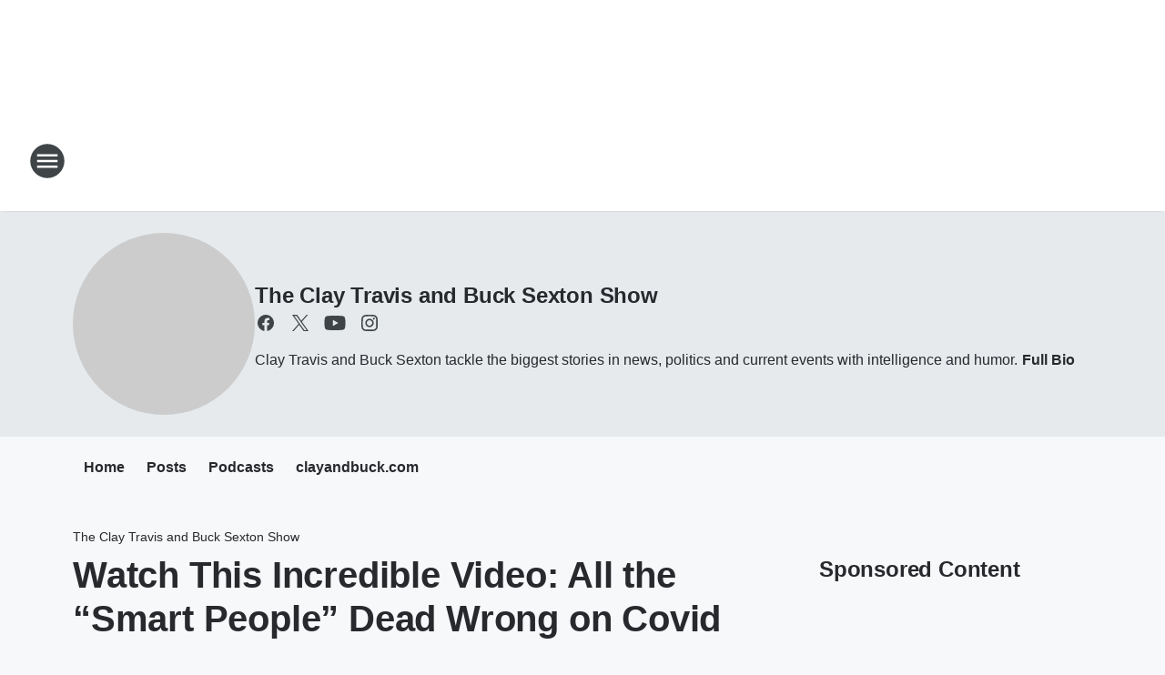

--- FILE ---
content_type: text/html; charset=utf-8
request_url: https://1019bigwaax.iheart.com/featured/the-clay-travis-and-buck-sexton-show/content/2023-05-25-clay-travis-and-buck-sexton-watch-this-incredible-video-all-the-smart-people-dead-wrong-on-covid/
body_size: 76590
content:
<!DOCTYPE html>
        <html lang="en" dir="ltr">
            <head>
                <meta charset="UTF-8">
                <meta name="viewport" content="width=device-width, initial-scale=1.0">
                
                <style>:root{--color-white:#fff;--color-black:#000;--color-red:red;--color-brand-red:#c6002b;--color-brand-grey:#939697;--palette-red-600:#c6002b;--palette-red-500:#cd212e;--palette-red-400:#e22c3a;--palette-red-300:#f4747c;--palette-red-200:#f79096;--palette-red-100:#f4adb1;--palette-orange-600:#fb6825;--palette-orange-500:#fc833e;--palette-orange-400:#fc9e65;--palette-orange-300:#fdb990;--palette-orange-200:#fdd5bb;--palette-orange-100:#fef1e8;--palette-yellow-600:#fcba38;--palette-yellow-500:#fdc64c;--palette-yellow-400:#fdd36f;--palette-yellow-300:#fddf96;--palette-yellow-200:#feecbf;--palette-yellow-100:#fff8e9;--palette-green-600:#46815a;--palette-green-500:#62aa7b;--palette-green-400:#78d297;--palette-green-300:#8bdea7;--palette-green-200:#9ce2b4;--palette-green-100:#ace7c0;--palette-blue-600:#0055b7;--palette-blue-500:#509da7;--palette-blue-400:#60bac6;--palette-blue-300:#68c8d5;--palette-blue-200:#84dae5;--palette-blue-100:#a3e2eb;--palette-purple-600:#793cb7;--palette-purple-500:#8d5bcd;--palette-purple-400:#a071dc;--palette-purple-300:#a586e5;--palette-purple-200:#b895f2;--palette-purple-100:#c7a3f5;--palette-grey-600:#27292d;--palette-grey-600-rgb:39,41,45;--palette-grey-500:#3f4447;--palette-grey-500-rgb:63,68,71;--palette-grey-400:#717277;--palette-grey-400-rgb:113,114,119;--palette-grey-300:#a9afb2;--palette-grey-300-rgb:169,175,178;--palette-grey-250:#dadfe3;--palette-grey-250-rgb:218,223,227;--palette-grey-200:#e6eaed;--palette-grey-200-rgb:230,234,237;--palette-grey-150:#edf1f3;--palette-grey-150-rgb:237,241,243;--palette-grey-100:#f6f8f9;--palette-grey-100-rgb:246,248,249;--accent-color:var(--palette-grey-600);--station-accent-background:var(--palette-grey-600);--station-accent-background-overlay:var(--accent-color);--station-accent-foreground:var(--color-white);--station-font-family:"Segoe UI",Helvetica,Arial,sans-serif,"Apple Color Emoji","Segoe UI Emoji","Segoe UI Symbol";--body-bgcolor:var(--palette-grey-100);--body-font-family:var(--station-font-family);--body-font-size:1.6rem;--body-font-size-2:1.4rem;--body-text-color:var(--palette-grey-600);--secondary-text-color:var(--palette-grey-500);--caption-text-color:var(--palette-grey-400);--default-link-color:var(--palette-grey-600);--default-link-hover-color:var(--palette-grey-500);--station-link-color:var(--accent-color);--station-link-hover-color:var(--default-link-hover-color);--content-min-width:90rem;--content-max-width:128rem;--grid-vertical-spacing:3.2rem;--base-grid-gap:1.6rem;--region-row-gap:var(--grid-vertical-spacing);--grid-gutter-width:1.6rem;--front-matter-grid-column:2;--two-column-grid-template-columns:var(--grid-gutter-width) minmax(28.8rem,1fr) var(--grid-gutter-width);--full-width-grid-template-columns:1fr;--full-width-grid-block-template-columns:var(--grid-gutter-width) minmax(28.8rem,1fr) var(--grid-gutter-width);--site-theme-overlay-opacity:0.25;--site-theme-foreground-color:var(--palette-grey-500);--site-theme-foreground-hover-color:var(--palette-grey-400);--site-theme-background-color:var(--color-white);--text-highlight-background:var(--color-black);--text-highlight-foreground:var(--color-white);--alert-background-color:var(--palette-blue-600);--alert-foreground-color:var(--color-white);--browser-checker-bg-color:var(--palette-grey-400);--browser-checker-text-color:var(--color-black);--eyebrow-text-color:var(--palette-grey-600);--byline-text-color:var(--palette-grey-600);--button-background:var(--palette-grey-600);--button-foreground:var(--color-white);--button-border:none;--button-padding:1.5rem 2.4rem;--button-radius:99.9rem;--button-font-size:1.5rem;--button-font-weight:600;--button-line-height:2rem;--button-shadow:0 0.1rem 0.3rem rgba(0,0,0,.15);--button-hover-background:var(--palette-grey-500);--button-hover-foreground:var(--color-white);--button-hover-shadow:0 0.3rem 0.5rem rgba(0,0,0,.15);--button-hover-border:var(--button-border);--button-active-background:var(--button-background);--button-active-foreground:var(--button-foreground);--button-active-shadow:var(--button-shadow);--button-active-border:var(--button-border);--button-disabled-background:var(--palette-grey-250);--button-disabled-foreground:var(--palette-grey-300);--button-disabled-shadow:none;--button-disabled-border:var(--button-border);--button-secondary-background:transparent;--button-secondary-foreground:var(--palette-grey-600);--button-secondary-border:0.1rem solid var(--palette-grey-600);--button-secondary-hover-background:var(--palette-grey-150);--button-secondary-hover-foreground:var(--button-secondary-foreground);--button-secondary-hover-border:var(--button-secondary-border);--button-secondary-active-background:var(--palette-grey-600);--button-secondary-active-foreground:var(--color-white);--button-secondary-active-border:var(--button-secondary-border);--button-customized-foreground:var(--body-text-color);--button-customized-background:transparent;--button-customized-hover-foreground:var(--body-text-color);--button-customized-hover-background:transparent;--block-theme-foreground-color:var(--body-text-color);--block-theme-background-color:var(--palette-grey-200);--block-theme-background-overlay:transparent;--heading-vertical-margin:2.4rem;--card-heading-color:var(--palette-grey-600);--card-bg-color:var(--color-white);--card-text-primary-color:var(--palette-grey-600);--card-text-secondary-color:var(--palette-grey-500);--tabs-text-default-color:var(--palette-grey-500);--tabs-text-active-color:var(--palette-grey-600);--fader-bg-color:var(--palette-grey-200);--fader-width:3.2rem;--fader-gradient:linear-gradient(to right,rgba(var(--palette-grey-200-rgb),0) 0%,var(--palette-grey-200) 90%);--viewmore-text-color:var(--palette-grey-600);--heading-text-color:var(--body-text-color);--container-max-width:128rem;--container-horizontal-margin:1.6rem;--container-block-vertical-margin:1.6rem;--container-width:calc(100vw - var(--container-horizontal-margin)*2);--container-block-width:var(--container-width);--navigation-zindex:999;--playerbar-zindex:9;--legalnotice-zindex:10;--modal-zindex:1000;--heading-font-weight:900;--heading-margin-default:0;--heading-1-font-size:3.2rem;--heading-1-line-height:3.6rem;--heading-2-font-size:2.4rem;--heading-2-line-height:2.8rem;--heading-3-font-size:2.4rem;--heading-3-line-height:2.8rem;--heading-4-font-size:1.8rem;--heading-4-line-height:2.2rem;--heading-5-font-size:1.6rem;--heading-5-line-height:2rem;--heading-6-font-size:1.4rem;--heading-6-line-height:1.6rem;--elevation-1:0 0.1rem 0.3rem rgba(0,0,0,.15);--elevation-4:0 0.3rem 0.5rem rgba(0,0,0,.15);--elevation-6:0 0.5rem 0.8rem rgba(0,0,0,.15);--elevation-8:0 0.8rem 2.4rem rgba(0,0,0,.15);--elevation-up:0 -0.1rem 0.3rem -0.3rem #000;--elevation-down:0 0.1rem 0.3rem -0.3rem #000;--weather-icon-color:var(--color-white);--arrow-icon-color:var(--color-white);--icon-default-width:2.4rem;--icon-default-height:2.4rem;--icon-primary-color:var(--palette-grey-500);--icon-secondary-color:var(--color-white);--icon-primary-hover-color:var(--palette-grey-400);--icon-secondary-hover-color:var(--color-white);--search-input-foreground:var(--palette-grey-600);--search-input-background:transparent;--search-container-background:var(--color-white);--search-input-placeholder:var(--palette-grey-400);--template-grid-height:100%}@media screen and (min-width:768px){:root{--max-gutter:calc((100% - var(--container-max-width))/2);--grid-gutter-width:minmax(2rem,var(--max-gutter));--base-grid-gap:3.2rem;--two-column-grid-template-columns:var(--grid-gutter-width) minmax(32rem,60rem) minmax(32rem,38rem) var(--grid-gutter-width)}}@media screen and (min-width:1060px){:root{--grid-gutter-width:minmax(8rem,var(--max-gutter));--two-column-grid-template-columns:var(--grid-gutter-width) minmax(52rem,90rem) 38rem var(--grid-gutter-width);--full-width-grid-block-template-columns:var(--grid-gutter-width) minmax(90rem,1fr) var(--grid-gutter-width);--container-horizontal-margin:8rem;--container-block-vertical-margin:3.2rem;--heading-1-font-size:4rem;--heading-1-line-height:4.8rem;--heading-2-font-size:3.2rem;--heading-2-line-height:3.6rem}}body.theme-night{--site-theme-foreground-color:var(--palette-grey-100);--site-theme-foreground-hover-color:var(--palette-grey-300);--site-theme-background-color:var(--color-black);--alert-background-color:var(--color-white);--alert-foreground-color:var(--color-black);--search-input-foreground:var(--site-theme-foreground-color);--search-container-background:var(--site-theme-background-color);--search-input-placeholder:var(--site-theme-foreground-hover-color);--station-accent-background:var(--color-white);--station-accent-background-overlay:var(--accent-color);--station-accent-foreground:var(--color-black);--block-theme-background-color:var(--palette-grey-600);--block-theme-background-overlay:var(--accent-color);--block-theme-foreground-color:var(--color-white)}body.theme-night .themed-block{--tabs-text-default-color:var(--palette-grey-100);--tabs-text-active-color:var(--palette-grey-200);--card-text-primary-color:var(--block-theme-foreground-color);--card-text-secondary-color:var(--block-theme-foreground-color);--viewmore-text-color:var(--block-theme-foreground-color);--icon-primary-color:var(--block-theme-foreground-color);--heading-text-color:var(--block-theme-foreground-color);--default-link-color:var(--block-theme-foreground-color);--body-text-color:var(--block-theme-foreground-color);--fader-gradient:none;--eyebrow-text-color:var(--block-theme-foreground-color);--button-background:var(--color-white);--button-foreground:var(--palette-grey-600);--button-border:none;--button-hover-background:var(--palette-grey-100);--button-hover-foreground:var(--palette-grey-600);--button-active-background:var(--button-hover-background);--button-active-foreground:var(--button-hover-foreground);--button-disabled-background:var(--palette-grey-400);--button-disabled-foreground:var(--palette-grey-300);--button-secondary-background:transparent;--button-secondary-foreground:var(--color-white);--button-secondary-border:0.1rem solid var(--palette-grey-100);--button-secondary-hover-background:var(--palette-grey-100);--button-secondary-hover-foreground:var(--palette-grey-600);--button-secondary-hover-border:var(--button-secondary-border);--button-secondary-active-background:var(--color-white);--button-secondary-active-foreground:var(--palette-grey-600);--button-secondary-active-border:var(--button-secondary-border)}body.template-coast{--accent-color:var(--palette-grey-100);--body-bgcolor:var(--color-black);--body-text-color:var(--color-white);--card-heading-color:var(--color-white);--card-bg-color:transparent;--card-text-primary-color:var(--color-white);--card-text-secondary-color:var(--palette-grey-100);--heading-text-color:var(--body-text-color);--tabs-text-default-color:var(--color-white);--tabs-text-active-color:var(--palette-grey-100);--button-customized-foreground:var(--default-link-color);--button-customized-hover-foreground:var(--default-link-hover-color)}.card-title{font-size:var(--heading-4-font-size);font-weight:var(--heading-font-weight);line-height:var(--heading-4-line-height)}.alerts:not(:empty),.themed-block{background-color:var(--block-theme-background-color);max-width:none;position:relative}.theme-night .alerts:not(:empty)>*,.theme-night .themed-block>*{position:relative;z-index:1}.theme-night .alerts:not(:empty):before,.theme-night .themed-block:before{background-color:var(--block-theme-background-overlay);content:"";display:inline-flex;height:100%;left:0;opacity:var(--site-theme-overlay-opacity);position:absolute;top:0;width:100%;z-index:0}.subheading{color:var(--secondary-text-color)}.caption{color:var(--caption-text-color)}.scroll-blocker{background-color:rgba(0,0,0,.7);height:100vh;left:0;opacity:0;position:fixed;top:0;transition:visibility 0s ease-in-out,opacity .3s;visibility:hidden;width:100%;z-index:10}.no-content{display:none}.hidden{display:none!important}.search-button{background-color:transparent;border:none;cursor:pointer;line-height:0;margin:0;padding:0}.search-button svg .primary-path{fill:var(--icon-primary-color)}.search-button:active svg .primary-path,.search-button:hover svg .primary-path{fill:var(--icon-primary-hover-color)}.text-default{color:var(--palette-grey-500)}.text-headline{color:var(--palette-grey-600)}.text-caption{color:var(--palette-grey-400)}.text-on-dark{color:#fff}.text-on-light{color:var(--palette-grey-500)}.text-inactive{color:var(--palette-grey-300)}.text-link{color:var(--palette-red-400)}.bg-default{background-color:var(--palette-grey-100)}.bg-light{background-color:#fff}.bg-dark{background-color:var(--palette-grey-600)}.bg-inactive{background-color:var(--palette-grey-300)}.bg-selected{background-color:var(--palette-red-400)}.border-default{border-color:var(--palette-grey-300)}.border-neutral-light{border-color:var(--palette-grey-200)}.border-neutral-dark{border-color:var(--palette-grey-400)}.border-dark{border-color:var(--palette-grey-500)}.card{box-shadow:var(--elevation-1)}.card:hover{box-shadow:var(--elevation-4)}.menu{box-shadow:var(--elevation-6)}.dialog{box-shadow:var(--elevation-8)}.elevation-01,.navigation-bar{box-shadow:var(--elevation-1)}.elevation-01,.elevation-04{border-radius:.6rem}.elevation-04{box-shadow:var(--elevation-4)}.elevation-06{border-radius:.6rem;box-shadow:var(--elevation-6)}.elevation-08{border-radius:.6rem;box-shadow:var(--elevation-8)}.elevation-up{border-radius:.6rem;box-shadow:var(--elevation-up)}.img-responsive{height:auto;max-width:100%}.warning-text{background:var(--palette-yellow-300);border-radius:.6rem;box-shadow:0 .4rem .4rem rgba(0,0,0,.1);color:var(--palette-grey-600);display:flex;font-size:1.6rem;font-weight:400;gap:.8rem;padding:1.6rem;width:100%}.warning-text:before{content:url("data:image/svg+xml;utf8,<svg xmlns='http://www.w3.org/2000/svg' fill='brown'><path d='M11.777.465a.882.882 0 00-1.554 0L.122 18.605C-.224 19.225.208 20 .899 20H21.1c.691 0 1.123-.775.777-1.395L11.777.465zM11 12.5c-.55 0-1-.45-1-1v-4c0-.55.45-1 1-1s1 .45 1 1v4c0 .55-.45 1-1 1zm0 4a1 1 0 110-2 1 1 0 010 2z' /></svg>");display:block;height:2rem;width:2.2rem}.fader{position:relative}.fader:after{background:var(--fader-gradient);content:"";display:inline-block;height:100%;position:absolute;right:-.1rem;top:-.1rem;width:var(--fader-width)}.fader .fade{display:none}.alerts:not(:empty){margin-bottom:-.1rem;padding:2.4rem 0}hr.divider{background-color:var(--palette-grey-300);border:none;height:.1rem;margin:0}hr.dark{background:var(--palette-grey-400)}html{font-size:10px;margin:0;max-width:100vw;padding:0;width:100%}html *{box-sizing:border-box}@-moz-document url-prefix(){body{font-weight:lighter}}body{background-color:var(--body-bgcolor);color:var(--body-text-color);font-family:var(--body-font-family);font-size:var(--body-font-size);margin:0;overflow:hidden;overflow-anchor:none;padding:0;position:relative;width:100%}body.no-scroll{height:100vh;overflow:hidden}body.no-scroll .scroll-blocker{opacity:1;visibility:visible}a{color:var(--default-link-color)}a.next-page{height:.1rem;visibility:hidden}h1,h2,h3,h4,h5,h6{color:var(--heading-text-color);font-weight:var(--heading-font-weight);margin:var(--heading-margin-default)}h1,h2,h3,h4{letter-spacing:-.02rem}h1{font-size:var(--heading-1-font-size);line-height:var(--heading-1-line-height)}h2{font-size:var(--heading-2-font-size);line-height:var(--heading-2-line-height)}h3{font-size:var(--heading-3-font-size);line-height:var(--heading-3-line-height)}h4{font-size:var(--heading-4-font-size);line-height:var(--heading-4-line-height)}h5{font-size:var(--heading-5-font-size);line-height:var(--heading-5-line-height)}h6{font-size:var(--heading-6-font-size);line-height:var(--heading-6-line-height)}figure{margin:0 auto}[type=email],[type=number],[type=password],input[type=text]{background:#fff;border:.1rem solid #717277;border-radius:.6rem}.tabbed-item:focus{background-color:#ff0!important;outline:.2rem dashed red!important}button{font-family:var(--body-font-family)}svg .primary-path{fill:var(--icon-primary-color)}svg .secondary-path{fill:var(--icon-secondary-color)}::selection{background-color:var(--text-highlight-background);color:var(--text-highlight-foreground)}@media print{@page{size:A4 portrait;margin:1cm}::-webkit-scrollbar{display:none}body{background:#fff!important;color:#000;font:13pt Georgia,Times New Roman,Times,serif;line-height:1.3;margin:0}#app{display:block;height:100%;width:auto}h1{font-size:24pt}h2,h3,h4{font-size:14pt;margin-top:2.5rem}h1,h2,h3,h4,h5,h6{page-break-after:avoid}a,blockquote,h1,h2,h3,h4,h5,h6,img,p{page-break-inside:avoid}img{page-break-after:avoid}pre,table{page-break-inside:avoid}a,a:link,a:visited{background:transparent;color:#520;font-weight:700;text-align:left;text-decoration:underline}a[href^="#"]{font-weight:400;text-decoration:none}a:after>img,article a[href^="#"]:after{content:""}address,blockquote,dd,dt,li,p{font-size:100%}ol,ul{list-style:square;margin-bottom:20pt;margin-left:18pt}li{line-height:1.6em}.component-site-header{display:block;position:relative}.component-site-header .main-header-items{display:block;width:100%}iframe{height:0!important;line-height:0pt!important;overflow:hidden!important;white-space:nowrap;width:0!important}.component-ad-unit,.component-pushdown,.component-recommendation,.component-social-network-icons,.footer-national-links,.lower-footer-national-links,.nav-toggler,.search-user-container,.share-icons,iframe,nav{display:none}}.component-app{background-color:pink;display:flex;flex-direction:column}.template-grid{display:grid;grid-template-areas:"router-outlet" "player-bar";grid-template-columns:1fr;grid-template-rows:1fr auto;height:100vh;height:var(--template-grid-height);overflow:hidden}.template-grid>.component-routes{grid-area:router-outlet;overflow:auto}.template-grid>.ihr-player-bar{grid-area:player-bar}
/*# sourceMappingURL=local-critical-style.5a54a2ee878d2c1e77ca.css.map*/</style>
                <link rel="preconnect" href="https://static.inferno.iheart.com" data-reactroot=""/><link rel="preconnect" href="https://i.iheart.com" data-reactroot=""/><link rel="preconnect" href="https://webapi.radioedit.iheart.com" data-reactroot=""/><link rel="preconnect" href="https://us.api.iheart.com" data-reactroot=""/><link rel="preconnect" href="https://https://cdn.cookielaw.org" data-reactroot=""/><link rel="preconnect" href="https://www.iheart.com" data-reactroot=""/><link rel="dns-prefetch" href="https://static.inferno.iheart.com" data-reactroot=""/><link rel="preload" href="https://cdn.cookielaw.org/consent/7d044e9d-e966-4b73-b448-a29d06f71027/otSDKStub.js" as="script" data-reactroot=""/><link rel="preload" href="https://cdn.cookielaw.org/opt-out/otCCPAiab.js" as="script" data-reactroot=""/>
                
                <link data-chunk="bundle" rel="stylesheet" href="https://static.inferno.iheart.com/inferno/styles/bundle.ae0ba735483751a796dd.css">
<link data-chunk="local" rel="stylesheet" href="https://static.inferno.iheart.com/inferno/styles/local.bc06f128f534d4a5d747.css">
<link data-chunk="microsite-MicrositeHeader-component" rel="stylesheet" href="https://static.inferno.iheart.com/inferno/styles/microsite-MicrositeHeader-component.780a6e13066902c1f710.css">
<link data-chunk="microsite-MicrositeMenu-component" rel="stylesheet" href="https://static.inferno.iheart.com/inferno/styles/microsite-MicrositeMenu-component.809d23021acde53612aa.css">
<link data-chunk="FrontMatter-component" rel="stylesheet" href="https://static.inferno.iheart.com/inferno/styles/FrontMatter-component.2085be03ea772e448ffc.css">
<link data-chunk="Heading-component" rel="stylesheet" href="https://static.inferno.iheart.com/inferno/styles/Heading-component.d79a5c95e6ef67a97bca.css">
<link data-chunk="HtmlEmbedLegacy-component" rel="stylesheet" href="https://static.inferno.iheart.com/inferno/styles/HtmlEmbedLegacy-component.b4b15f07245686764032.css">
<link data-chunk="ContentFooter-component" rel="stylesheet" href="https://static.inferno.iheart.com/inferno/styles/ContentFooter-component.7ea91bf7ec559f99616e.css">
<link data-chunk="core-page-blocks-recommendation-Recommendation-component" rel="stylesheet" href="https://static.inferno.iheart.com/inferno/styles/core-page-blocks-recommendation-Recommendation-component.2fbf0f823711108d2479.css">
<link data-chunk="core-page-blocks-datasource-DatasourceLoader-component" rel="stylesheet" href="https://static.inferno.iheart.com/inferno/styles/core-page-blocks-datasource-DatasourceLoader-component.ed118ca85e0cefc658b6.css">
<link data-chunk="components-Eyebrow-component" rel="stylesheet" href="https://static.inferno.iheart.com/inferno/styles/Eyebrow-component.23e83d8b8cab22ea99d6.css">
                <style data-reactroot="">:root {
        --station-font-family: "Roboto","Segoe UI",Helvetica,Arial,sans-serif,"Apple Color Emoji","Segoe UI Emoji","Segoe UI Symbol";
        --gradient-start: hsl(0,97.5%,34.5%);
        --gradient-stop: hsl(0,97.5%,28.5%);
        
                --accent-color: #ef0303;
            
        
             --darkFooterColor: hsl(0,97.5%,32.5%);
             
        --premiere-footer-dark-color:var(--darkFooterColor);
    }</style>
                
                <title data-rh="true">Watch This Incredible Video: All the “Smart People” Dead Wrong on Covid | News Radio 101.9 Big WAAX | The Clay Travis and Buck Sexton Show</title>
                <link data-rh="true" rel="shortcut icon" type="" title="" href="https://i.iheart.com/v3/re/assets.brands/5f309e7053fd416895d5651d?ops=gravity(%22center%22),contain(32,32),quality(65)"/><link data-rh="true" rel="apple-touch-icon" type="" title="" href="https://i.iheart.com/v3/re/assets.brands/5f309e7053fd416895d5651d?ops=new(),flood(%22white%22),swap(),merge(%22over%22),gravity(%22center%22),contain(167,167),quality(80),format(%22png%22)"/><link data-rh="true" rel="image_src" type="" title="" href="https://www.clayandbuck.com/wp-content/uploads/2023/05/FT-860-x-380-GUEST-052423-Covid-VID.jpg"/><link data-rh="true" rel="canonical" type="" title="" href="https://www.clayandbuck.com/watch-one-of-the-best-videos-ever-posted-on-twitter-all-the-smart-people-dead-wrong-on-covid/"/>
                <meta data-rh="true" property="og:locale" content="en_us"/><meta data-rh="true" name="msapplication-TileColor" content="#fff"/><meta data-rh="true" name="msvalidate.01" content="E98E323249F89ACF6294F958692E230B"/><meta data-rh="true" name="format-detection" content="telephone=no"/><meta data-rh="true" name="theme-color" content="#ef0303"/><meta data-rh="true" property="og:title" content="Watch This Incredible Video: All the “Smart People” Dead Wrong on Covid | News Radio 101.9 Big WAAX | The Clay Travis and Buck Sexton Show"/><meta data-rh="true" property="twitter:title" content="Watch This Incredible Video: All the “Smart People” Dead Wrong on Covid | News Radio 101.9 Big WAAX | The Clay Travis and Buck Sexton Show"/><meta data-rh="true" itemprop="name" content="Watch This Incredible Video: All the “Smart People” Dead Wrong on Covid | News Radio 101.9 Big WAAX | The Clay Travis and Buck Sexton Show"/><meta data-rh="true" name="description" content="Have any of these people apologized for being 100% wrong on covid and “the science?” Watch it. It&amp;#039;s amazing"/><meta data-rh="true" property="og:description" content="Have any of these people apologized for being 100% wrong on covid and “the science?” Watch it. It&amp;#039;s amazing"/><meta data-rh="true" property="twitter:description" content="Have any of these people apologized for being 100% wrong on covid and “the science?” Watch it. It&amp;#039;s amazing"/><meta data-rh="true" itemprop="description" content="Have any of these people apologized for being 100% wrong on covid and “the science?” Watch it. It&amp;#039;s amazing"/><meta data-rh="true" name="keywords" content="WAAX, 101.9, Gadsden, Big WAAX, Alabama&#x27;s Morning News"/><meta data-rh="true" property="og:url" content="https://1019bigwaax.iheart.com/featured/the-clay-travis-and-buck-sexton-show/content/2023-05-25-clay-travis-and-buck-sexton-watch-this-incredible-video-all-the-smart-people-dead-wrong-on-covid/"/><meta data-rh="true" property="twitter:url" content="https://1019bigwaax.iheart.com/featured/the-clay-travis-and-buck-sexton-show/content/2023-05-25-clay-travis-and-buck-sexton-watch-this-incredible-video-all-the-smart-people-dead-wrong-on-covid/"/><meta data-rh="true" itemprop="url" content="https://1019bigwaax.iheart.com/featured/the-clay-travis-and-buck-sexton-show/content/2023-05-25-clay-travis-and-buck-sexton-watch-this-incredible-video-all-the-smart-people-dead-wrong-on-covid/"/><meta data-rh="true" name="thumbnail" content="https://www.clayandbuck.com/wp-content/uploads/2023/05/FT-860-x-380-GUEST-052423-Covid-VID.jpg"/><meta data-rh="true" property="og:image" content="https://www.clayandbuck.com/wp-content/uploads/2023/05/FT-860-x-380-GUEST-052423-Covid-VID.jpg"/><meta data-rh="true" property="og:image:width" content="1200"/><meta data-rh="true" property="og:image:height" content="675"/><meta data-rh="true" property="twitter:image" content="https://www.clayandbuck.com/wp-content/uploads/2023/05/FT-860-x-380-GUEST-052423-Covid-VID.jpg"/><meta data-rh="true" itemprop="image" content="https://www.clayandbuck.com/wp-content/uploads/2023/05/FT-860-x-380-GUEST-052423-Covid-VID.jpg"/><meta data-rh="true" name="msapplication-TileImage" content="https://www.clayandbuck.com/wp-content/uploads/2023/05/FT-860-x-380-GUEST-052423-Covid-VID.jpg"/><meta data-rh="true" property="twitter:card" content="summary_large_image"/><meta data-rh="true" property="twitter:site" content="@clayandbuck"/><meta data-rh="true" property="twitter:creator" content="@clayandbuck"/><meta data-rh="true" property="twitter:domain" content="news.iheart.com"/><meta data-rh="true" property="og:site_name" content="The Clay Travis and Buck Sexton Show"/><meta data-rh="true" name="application-name" content="News Radio 101.9 Big WAAX"/><meta data-rh="true" name="google-site-verification" content="p2FWrUKxtwBmQgHV4CjD80oKdZZBjmMNByoWvZMsYso"/><meta data-rh="true" property="twitter:tile:image:alt" content="Have any of these people apologized for being 100% wrong on covid and “the science?” Watch it. It&amp;#039;s amazing"/><meta data-rh="true" property="twitter::tile:image" content="https://www.clayandbuck.com/wp-content/uploads/2023/05/FT-860-x-380-GUEST-052423-Covid-VID.jpg"/><meta data-rh="true" property="og:type" content="article"/><meta data-rh="true" property="twitter:tile:template:testing" content="1"/><meta data-rh="true" name="robots" content="max-image-preview:large"/>
                
            </head>
            <body class="theme-light template-default">
                <div id="app"><div class="component-template template-grid" data-reactroot=""><div class="component-routes"><div class="component-pushdown"><div tabindex="-1" class="component-ad-unit lazy-load" data-position="3330" data-split="50" id="dfp-ad-3330-ad:top-leaderboard"></div></div><header class="component-site-header"><section class="main-header-items"><button aria-label="Open Site Navigation" class="nav-toggler" tabindex="0"><svg tabindex="-1" focusable="false" class="svg-icon icon-hamburger" width="32px" height="32px" viewBox="0 0 32 32" fill="none" xmlns="http://www.w3.org/2000/svg"><circle cx="16" cy="16" r="15" fill="none" stroke="none" stroke-width="2"></circle><path fill-rule="evenodd" clip-rule="evenodd" tabindex="-1" class="primary-path" fill="none" d="M7 22h18v-2H7v2zm0-5h18v-2H7v2zm0-7v2h18v-2H7z"></path></svg></button><nav class="" tabindex="-1" aria-hidden="true" aria-label="Primary Site Navigation" id="component-site-nav"><header class="navbar-header"><figure class="component-station-logo"><a aria-label="Station Link" tabindex="0" href="/"><img src="https://i.iheart.com/v3/re/assets.brands/5f309e7053fd416895d5651d?ops=gravity(%22center%22),contain(180,60)&amp;quality=80" data-src="https://i.iheart.com/v3/re/assets.brands/5f309e7053fd416895d5651d?ops=gravity(%22center%22),contain(180,60)&amp;quality=80" data-srcset="https://i.iheart.com/v3/re/assets.brands/5f309e7053fd416895d5651d?ops=gravity(%22center%22),contain(180,60)&amp;quality=80 1x,https://i.iheart.com/v3/re/assets.brands/5f309e7053fd416895d5651d?ops=gravity(%22center%22),contain(360,120)&amp;quality=80 2x" sizes="" alt="News Radio 101.9 Big WAAX - Gadsden’s News, Weather, and Sports Station" class="lazyload" srcSet="https://i.iheart.com/v3/re/assets.brands/5f309e7053fd416895d5651d?ops=gravity(%22center%22),contain(180,60)&amp;quality=80 1x,https://i.iheart.com/v3/re/assets.brands/5f309e7053fd416895d5651d?ops=gravity(%22center%22),contain(360,120)&amp;quality=80 2x" width="180" height="60"/></a></figure><button class="CloseButton-module_close_4S+oa undefined" aria-label="Close Site Navigation" tabindex="0"><svg class="svg-icon icon-close" focusable="false" tabindex="-1" aria-hidden="true" width="24" height="24" viewBox="0 0 24 24" fill="none" xmlns="http://www.w3.org/2000/svg"><path aria-hidden="true" focusable="false" tabindex="-1" class="primary-path" d="M18.3 5.70997C17.91 5.31997 17.28 5.31997 16.89 5.70997L12 10.59L7.10997 5.69997C6.71997 5.30997 6.08997 5.30997 5.69997 5.69997C5.30997 6.08997 5.30997 6.71997 5.69997 7.10997L10.59 12L5.69997 16.89C5.30997 17.28 5.30997 17.91 5.69997 18.3C6.08997 18.69 6.71997 18.69 7.10997 18.3L12 13.41L16.89 18.3C17.28 18.69 17.91 18.69 18.3 18.3C18.69 17.91 18.69 17.28 18.3 16.89L13.41 12L18.3 7.10997C18.68 6.72997 18.68 6.08997 18.3 5.70997Z" fill="#3F4447"></path></svg></button></header><hr class="divider"/><section class="nav-inner-wrapper"><ul style="max-height:calc(100vh - 100px)" class="menu-container main-nav"><li class="menu-top-label"><button aria-label="Listen" class="button-text" tabindex="0"><span class="menu-label">Listen</span></button></li><li data-testid="menu-top-label" class="menu-top-label menu-toggler"><button aria-label="Toggle Menu for On Air" class="button-text" tabindex="0"><span class="menu-label">On Air</span><svg tabindex="-1" focusable="false" class="svg-icon icon-expand" width="24" height="24" viewBox="0 0 24 24" fill="none" xmlns="http://www.w3.org/2000/svg"><path class="primary-path" tabindex="-1" d="M15.88 9.29006L12 13.1701L8.11998 9.29006C7.72998 8.90006 7.09998 8.90006 6.70998 9.29006C6.31998 9.68006 6.31998 10.3101 6.70998 10.7001L11.3 15.2901C11.69 15.6801 12.32 15.6801 12.71 15.2901L17.3 10.7001C17.69 10.3101 17.69 9.68006 17.3 9.29006C16.91 8.91006 16.27 8.90006 15.88 9.29006Z"></path></svg></button><ul class="submenu-container" aria-hidden="true"><li><a aria-label="Alabama&#x27;s Morning News with JT" tabindex="0" href="/featured/alabama-s-morning-news-with-jt/">Alabama&#x27;s Morning News with JT</a></li><li><a aria-label="Glenn Beck" tabindex="0" href="/featured/glenn-beck/">Glenn Beck</a></li><li><a aria-label="Clay &amp; Buck" tabindex="0" href="/featured/the-clay-travis-and-buck-sexton-show/">Clay &amp; Buck</a></li><li><a href="https://www.iheart.com/podcast/10-the-paul-finebaum-s-29430069/" target="_blank" rel="noopener" aria-label="The Paul Finebaum Show">The Paul Finebaum Show</a></li><li><a aria-label="Michael Berry" tabindex="0" href="/featured/michael-berry/">Michael Berry</a></li><li><a aria-label="The Dave Ramsey Show" tabindex="0" href="/featured/the-ramsey-show/">The Dave Ramsey Show</a></li><li><a aria-label="Full Schedule" tabindex="0" href="/schedule/">Full Schedule</a></li></ul></li><li data-testid="menu-top-label" class="menu-top-label menu-toggler"><button aria-label="Toggle Menu for News" class="button-text" tabindex="0"><span class="menu-label">News</span><svg tabindex="-1" focusable="false" class="svg-icon icon-expand" width="24" height="24" viewBox="0 0 24 24" fill="none" xmlns="http://www.w3.org/2000/svg"><path class="primary-path" tabindex="-1" d="M15.88 9.29006L12 13.1701L8.11998 9.29006C7.72998 8.90006 7.09998 8.90006 6.70998 9.29006C6.31998 9.68006 6.31998 10.3101 6.70998 10.7001L11.3 15.2901C11.69 15.6801 12.32 15.6801 12.71 15.2901L17.3 10.7001C17.69 10.3101 17.69 9.68006 17.3 9.29006C16.91 8.91006 16.27 8.90006 15.88 9.29006Z"></path></svg></button><ul class="submenu-container" aria-hidden="true"><li><a aria-label="National News" tabindex="0" href="/topic/national-news/">National News</a></li><li><a aria-label="Local News" tabindex="0" href="/topic/local-news/">Local News</a></li><li><a aria-label="Politics" tabindex="0" href="/topic/politics/">Politics</a></li><li><a aria-label="Sports" tabindex="0" href="/topic/sports/">Sports</a></li><li><a aria-label="Weather" tabindex="0" href="/weather/">Weather</a></li><li><a aria-label="Weird News" tabindex="0" href="/topic/weird-news/">Weird News</a></li></ul></li><li class="menu-top-label"><a aria-label="Podcasts" tabindex="0" href="/podcasts/">Podcasts</a></li><li data-testid="menu-top-label" class="menu-top-label menu-toggler"><button aria-label="Toggle Menu for Features" class="button-text" tabindex="0"><span class="menu-label">Features</span><svg tabindex="-1" focusable="false" class="svg-icon icon-expand" width="24" height="24" viewBox="0 0 24 24" fill="none" xmlns="http://www.w3.org/2000/svg"><path class="primary-path" tabindex="-1" d="M15.88 9.29006L12 13.1701L8.11998 9.29006C7.72998 8.90006 7.09998 8.90006 6.70998 9.29006C6.31998 9.68006 6.31998 10.3101 6.70998 10.7001L11.3 15.2901C11.69 15.6801 12.32 15.6801 12.71 15.2901L17.3 10.7001C17.69 10.3101 17.69 9.68006 17.3 9.29006C16.91 8.91006 16.27 8.90006 15.88 9.29006Z"></path></svg></button><ul class="submenu-container" aria-hidden="true"><li><a aria-label="Weather" tabindex="0" href="/weather/">Weather</a></li><li><a aria-label="Traffic" tabindex="0" href="/traffic/">Traffic</a></li><li><a aria-label="Photos" tabindex="0" href="/topic/photos/">Photos</a></li><li><a aria-label="Media Kit" tabindex="0" href="/advertise/">Media Kit</a></li><li><a aria-label="Submit a PSA" tabindex="0" href="/content/2017-06-20-submit-a-psa/">Submit a PSA</a></li><li><a href="https://www.iheartmedia.com/careers" target="_blank" rel="noopener" aria-label="Work With Us">Work With Us</a></li></ul></li><li class="menu-top-label menu-toggler"><button aria-label="Toggle Menu for Contests &amp; Promotions" class="button-text" tabindex="0"><span class="menu-label">Contests &amp; Promotions</span><svg tabindex="-1" focusable="false" class="svg-icon icon-expand" width="24" height="24" viewBox="0 0 24 24" fill="none" xmlns="http://www.w3.org/2000/svg"><path class="primary-path" tabindex="-1" d="M15.88 9.29006L12 13.1701L8.11998 9.29006C7.72998 8.90006 7.09998 8.90006 6.70998 9.29006C6.31998 9.68006 6.31998 10.3101 6.70998 10.7001L11.3 15.2901C11.69 15.6801 12.32 15.6801 12.71 15.2901L17.3 10.7001C17.69 10.3101 17.69 9.68006 17.3 9.29006C16.91 8.91006 16.27 8.90006 15.88 9.29006Z"></path></svg></button><ul class="submenu-container" aria-hidden="true"><li><a href="https://www.donorschoose.org/iheartradio" target="_blank" rel="noopener" aria-label="Give Your Favorite Teacher A Chance To Win $5,000 In Classroom Supplies!">Give Your Favorite Teacher A Chance To Win $5,000 In Classroom Supplies!</a></li><li><a href="https://www.iheartradiobroadway.com/featured/iheart-amda/" target="_blank" rel="noopener" aria-label="Win A Full-Tuition Scholarship To AMDA College Of The Performing Arts!">Win A Full-Tuition Scholarship To AMDA College Of The Performing Arts!</a></li><li><a aria-label="Listen to Win $1,000" tabindex="0" href="/promotions/listen-to-win-1000-1843913/">Listen to Win $1,000</a></li><li><a aria-label="All Contests &amp; Promotions" tabindex="0" href="/promotions/">All Contests &amp; Promotions</a></li><li><a aria-label="Contest Rules" tabindex="0" href="/rules/">Contest Rules</a></li></ul></li><li class="menu-top-label"><a tabindex="0" href="/contact/">Contact</a></li><li class="menu-top-label"><a tabindex="0" href="/newsletter/">Newsletter</a></li><li class="menu-top-label"><a tabindex="0" href="/advertise/">Advertise on News Radio 101.9 Big WAAX</a></li><li class="menu-top-label"><a href="tel:1-844-844-iHeart">1-844-844-iHeart</a></li><ul class="component-social-icons"><li class="icon-container"><a href="//www.facebook.com/bigwaax" aria-label="Visit us on facebook" target="_blank" rel="noopener"><svg tabindex="-1" focusable="false" class="svg-icon icon-facebook" width="24" height="24" viewBox="0 0 24 24" xmlns="http://www.w3.org/2000/svg" fill="none"><path class="primary-path" tabindex="-1" d="M21 12C21 7.02891 16.9711 3 12 3C7.02891 3 3 7.02891 3 12C3 16.493 6.29062 20.216 10.5938 20.891V14.6016H8.30859V12H10.5938V10.0172C10.5938 7.76191 11.9367 6.51562 13.9934 6.51562C14.9777 6.51562 16.0078 6.69141 16.0078 6.69141V8.90625H14.8723C13.7543 8.90625 13.4062 9.60059 13.4062 10.3125V12H15.9023L15.5033 14.6016H13.4062V20.891C17.7094 20.216 21 16.493 21 12Z" fill="#27292D"></path><path class="secondary-path" tabindex="-1" d="M15.5033 14.6016L15.9023 12H13.4062V10.3125C13.4062 9.60059 13.7543 8.90625 14.8723 8.90625H16.0078V6.69141C16.0078 6.69141 14.9777 6.51562 13.9934 6.51562C11.9367 6.51562 10.5938 7.76191 10.5938 10.0172V12H8.30859V14.6016H10.5938V20.891C11.0525 20.9631 11.5219 21 12 21C12.4781 21 12.9475 20.9631 13.4062 20.891V14.6016H15.5033Z" fill="white"></path></svg></a></li><li class="icon-container"><a href="//www.x.com/bigwaax" aria-label="Visit us on X" target="_blank" rel="noopener"><svg tabindex="-1" focusable="false" class="svg-icon icon-twitter" xmlns="http://www.w3.org/2000/svg" width="24" height="24" viewBox="0 0 24 24" fill="none"><path class="primary-path" d="M13.7124 10.6218L20.4133 3H18.8254L13.0071 9.61788L8.35992 3H3L10.0274 13.0074L3 21H4.58799L10.7324 14.0113L15.6401 21H21L13.7124 10.6218ZM11.5375 13.0956L10.8255 12.0991L5.16017 4.16971H7.59922L12.1712 10.5689L12.8832 11.5655L18.8262 19.8835H16.3871L11.5375 13.0956Z" fill="#27292D"></path></svg></a></li></ul></ul></section><footer class="navbar-footer"><form class="search-form" name="search-form" role="search"><section class="search-container"><input type="search" name="keyword" id="search-input-field-nav" aria-label="search text" placeholder="Search" value="" maxLength="250"/><button class="search-button search-submit" aria-label="Search" type="submit"><svg class="svg-icon icon-search" tabindex="-1" width="32px" height="32px" viewBox="0 0 32 32" focusable="false" fill="none" xmlns="http://www.w3.org/2000/svg"><circle class="outline" cx="16" cy="16" r="15" fill="none" stroke="none" stroke-width="2"></circle><path class="primary-path" fill-rule="evenodd" clip-rule="evenodd" d="M18.457 20.343a7.69 7.69 0 111.929-1.591l4.658 5.434a1.25 1.25 0 11-1.898 1.628l-4.69-5.471zm.829-6.652a4.69 4.69 0 11-9.381 0 4.69 4.69 0 019.38 0z" fill="none"></path></svg></button></section></form></footer></nav><figure class="component-station-logo"><a aria-label="Station Link" tabindex="0" href="/"><img src="https://i.iheart.com/v3/re/assets.brands/5f309e7053fd416895d5651d?ops=gravity(%22center%22),contain(180,60)&amp;quality=80" data-src="https://i.iheart.com/v3/re/assets.brands/5f309e7053fd416895d5651d?ops=gravity(%22center%22),contain(180,60)&amp;quality=80" data-srcset="https://i.iheart.com/v3/re/assets.brands/5f309e7053fd416895d5651d?ops=gravity(%22center%22),contain(180,60)&amp;quality=80 1x,https://i.iheart.com/v3/re/assets.brands/5f309e7053fd416895d5651d?ops=gravity(%22center%22),contain(360,120)&amp;quality=80 2x" sizes="" alt="News Radio 101.9 Big WAAX - Gadsden’s News, Weather, and Sports Station" class="lazyload" srcSet="https://i.iheart.com/v3/re/assets.brands/5f309e7053fd416895d5651d?ops=gravity(%22center%22),contain(180,60)&amp;quality=80 1x,https://i.iheart.com/v3/re/assets.brands/5f309e7053fd416895d5651d?ops=gravity(%22center%22),contain(360,120)&amp;quality=80 2x" width="180" height="60"/></a></figure><section class="listen-user-container"><div class="header-user"></div></section></section></header><div class="alerts"></div><div class="component-microsite-header microsite themed-block"><div class="component-container"><figure class="component-live-card microsite-header type-microsite with-thumb"><section class="thumb"><a tabindex="0" href="/featured/the-clay-travis-and-buck-sexton-show/"><img src="https://i.iheart.com/v3/re/new_assets/f79fc341-a979-4863-81b0-eea1ddc6e07b?ops=gravity(&quot;center&quot;),ratio(1,1),fit(190,190),quality(75)" data-src="https://i.iheart.com/v3/re/assets.brands/669ad25e815b9e2bc5d7fa77?ops=gravity(&quot;center&quot;),ratio(1,1),fit(190,190),quality(75)" data-srcset="https://i.iheart.com/v3/re/assets.brands/669ad25e815b9e2bc5d7fa77?ops=gravity(&quot;center&quot;),ratio(1,1),fit(100,100),quality(75) 100w,https://i.iheart.com/v3/re/assets.brands/669ad25e815b9e2bc5d7fa77?ops=gravity(&quot;center&quot;),ratio(1,1),fit(200,200),quality(75) 200w" sizes="(max-width: 767px) 100px,(min-width: 768px) 200px,auto " alt="The Clay Travis and Buck Sexton Show" class="lazyload" srcSet="https://i.iheart.com/v3/re/new_assets/f79fc341-a979-4863-81b0-eea1ddc6e07b?ops=gravity(&quot;center&quot;),ratio(1,1),fit(100,100),quality(75) 100w,https://i.iheart.com/v3/re/new_assets/f79fc341-a979-4863-81b0-eea1ddc6e07b?ops=gravity(&quot;center&quot;),ratio(1,1),fit(200,200),quality(75) 200w" width="100" height="100"/></a></section><figcaption><h2 class="livecard-title"><a tabindex="0" href="/featured/the-clay-travis-and-buck-sexton-show/">The Clay Travis and Buck Sexton Show</a></h2><section class="content"><div><ul class="component-social-icons"><li class="icon-container"><a href="//www.facebook.com/clayandbuck" aria-label="Visit us on facebook" target="_blank" rel="noopener"><svg tabindex="-1" focusable="false" class="svg-icon icon-facebook" width="24" height="24" viewBox="0 0 24 24" xmlns="http://www.w3.org/2000/svg" fill="none"><path class="primary-path" tabindex="-1" d="M21 12C21 7.02891 16.9711 3 12 3C7.02891 3 3 7.02891 3 12C3 16.493 6.29062 20.216 10.5938 20.891V14.6016H8.30859V12H10.5938V10.0172C10.5938 7.76191 11.9367 6.51562 13.9934 6.51562C14.9777 6.51562 16.0078 6.69141 16.0078 6.69141V8.90625H14.8723C13.7543 8.90625 13.4062 9.60059 13.4062 10.3125V12H15.9023L15.5033 14.6016H13.4062V20.891C17.7094 20.216 21 16.493 21 12Z" fill="#27292D"></path><path class="secondary-path" tabindex="-1" d="M15.5033 14.6016L15.9023 12H13.4062V10.3125C13.4062 9.60059 13.7543 8.90625 14.8723 8.90625H16.0078V6.69141C16.0078 6.69141 14.9777 6.51562 13.9934 6.51562C11.9367 6.51562 10.5938 7.76191 10.5938 10.0172V12H8.30859V14.6016H10.5938V20.891C11.0525 20.9631 11.5219 21 12 21C12.4781 21 12.9475 20.9631 13.4062 20.891V14.6016H15.5033Z" fill="white"></path></svg></a></li><li class="icon-container"><a href="//www.x.com/clayandbuck" aria-label="Visit us on X" target="_blank" rel="noopener"><svg tabindex="-1" focusable="false" class="svg-icon icon-twitter" xmlns="http://www.w3.org/2000/svg" width="24" height="24" viewBox="0 0 24 24" fill="none"><path class="primary-path" d="M13.7124 10.6218L20.4133 3H18.8254L13.0071 9.61788L8.35992 3H3L10.0274 13.0074L3 21H4.58799L10.7324 14.0113L15.6401 21H21L13.7124 10.6218ZM11.5375 13.0956L10.8255 12.0991L5.16017 4.16971H7.59922L12.1712 10.5689L12.8832 11.5655L18.8262 19.8835H16.3871L11.5375 13.0956Z" fill="#27292D"></path></svg></a></li><li class="icon-container"><a href="//www.youtube.com/clayandbuck" aria-label="Visit us on youtube" target="_blank" rel="noopener"><svg tabindex="-1" focusable="false" class="svg-icon icon-youtube" width="24" height="24" viewBox="0 0 24 24" fill="none" xmlns="http://www.w3.org/2000/svg"><path tabindex="-1" class="primary-path" fill-rule="evenodd" clip-rule="evenodd" d="M20.9991 4.48941C21.9843 4.75294 22.761 5.52471 23.0263 6.50353C23.5188 8.29176 23.4999 12.0188 23.4999 12.0188C23.4999 12.0188 23.4999 15.7271 23.0263 17.5153C22.761 18.4941 21.9843 19.2659 20.9991 19.5294C19.1993 20 12 20 12 20C12 20 4.81959 20 3.00081 19.5106C2.01564 19.2471 1.23888 18.4753 0.973639 17.4965C0.5 15.7271 0.5 12 0.5 12C0.5 12 0.5 8.29176 0.973639 6.50353C1.23888 5.52471 2.03459 4.73412 3.00081 4.47059C4.80064 4 12 4 12 4C12 4 19.1993 4 20.9991 4.48941ZM15.6944 12L9.70756 15.4259V8.57412L15.6944 12Z" fill="#27292D"></path></svg></a></li><li class="icon-container"><a href="//www.instagram.com/clayandbuck" aria-label="Visit us on instagram" target="_blank" rel="noopener"><svg tabindex="-1" focusable="false" class="svg-icon icon-instagram" width="24" height="24" viewBox="0 0 24 24" fill="none" xmlns="http://www.w3.org/2000/svg"><path class="primary-path" tabindex="-1" fill-rule="evenodd" clip-rule="evenodd" d="M12.0001 7.37836C11.086 7.37836 10.1924 7.64941 9.43242 8.15724C8.6724 8.66508 8.08003 9.38688 7.73023 10.2314C7.38043 11.0759 7.28891 12.0051 7.46723 12.9016C7.64556 13.7981 8.08573 14.6216 8.73208 15.268C9.37842 15.9143 10.2019 16.3545 11.0984 16.5328C11.9949 16.7112 12.9242 16.6196 13.7687 16.2698C14.6132 15.92 15.335 15.3277 15.8428 14.5676C16.3506 13.8076 16.6217 12.9141 16.6217 12C16.6217 10.7743 16.1348 9.59873 15.2681 8.732C14.4013 7.86528 13.2258 7.37836 12.0001 7.37836ZM12.0001 15C11.4067 15 10.8267 14.824 10.3334 14.4944C9.84003 14.1647 9.45553 13.6962 9.22847 13.148C9.00141 12.5998 8.94201 11.9966 9.05777 11.4147C9.17353 10.8328 9.45925 10.2982 9.87881 9.87867C10.2984 9.45912 10.8329 9.17341 11.4148 9.05765C11.9968 8.9419 12.6 9.00131 13.1482 9.22838C13.6963 9.45544 14.1649 9.83995 14.4945 10.3333C14.8241 10.8266 15.0001 11.4067 15.0001 12C15.0001 12.7956 14.684 13.5587 14.1214 14.1213C13.5588 14.6839 12.7957 15 12.0001 15Z" fill="#27292D"></path><path class="primary-path" tabindex="-1" d="M17.8842 7.19576C17.8842 7.79222 17.4007 8.27575 16.8042 8.27575C16.2078 8.27575 15.7243 7.79222 15.7243 7.19576C15.7243 6.5993 16.2078 6.11578 16.8042 6.11578C17.4007 6.11578 17.8842 6.5993 17.8842 7.19576Z" fill="#27292D"></path><path class="primary-path" tabindex="-1" fill-rule="evenodd" clip-rule="evenodd" d="M12 3C9.55581 3 9.24921 3.01036 8.28942 3.05416C7.33144 3.09789 6.67723 3.25001 6.10476 3.47251C5.50424 3.69849 4.96024 4.05275 4.51069 4.51058C4.05276 4.9601 3.6984 5.50411 3.47233 6.10466C3.25001 6.67716 3.09789 7.33137 3.05434 8.28935C3.01036 9.24915 3 9.55575 3 12C3 14.4443 3.01036 14.7509 3.05434 15.7107C3.09807 16.6687 3.25019 17.3229 3.47268 17.8953C3.69867 18.4959 4.05293 19.0399 4.51076 19.4894C4.96031 19.9472 5.50431 20.3015 6.10484 20.5275C6.67734 20.75 7.33154 20.9021 8.28949 20.9458C9.24944 20.9896 9.55592 21 12.0002 21C14.4444 21 14.751 20.9896 15.7108 20.9458C16.6688 20.9021 17.323 20.75 17.8955 20.5275C18.4933 20.2963 19.0363 19.9427 19.4896 19.4894C19.9428 19.0362 20.2964 18.4932 20.5276 17.8953C20.7501 17.3228 20.9023 16.6686 20.946 15.7107C20.9898 14.7507 21.0001 14.4443 21.0001 12C21.0001 9.55578 20.9898 9.24915 20.946 8.28935C20.9023 7.33137 20.7501 6.67716 20.5276 6.10469C20.3017 5.50417 19.9474 4.96016 19.4896 4.51062C19.04 4.0527 18.496 3.69836 17.8954 3.47233C17.3229 3.25001 16.6687 3.09789 15.7107 3.05434C14.7509 3.01036 14.4443 3 12 3ZM12 4.62165C14.4031 4.62165 14.6878 4.63084 15.6369 4.67414C16.5144 4.71418 16.9909 4.86077 17.308 4.98402C17.699 5.1283 18.0526 5.35835 18.3429 5.65727C18.6418 5.94757 18.8718 6.30118 19.0161 6.69209C19.1394 7.00923 19.286 7.48577 19.326 8.36326C19.3693 9.31231 19.3785 9.59694 19.3785 12.0001C19.3785 14.4033 19.3693 14.6879 19.326 15.637C19.286 16.5145 19.1393 16.991 19.0161 17.3082C18.8664 17.6963 18.6371 18.0488 18.3429 18.343C18.0487 18.6372 17.6962 18.8665 17.308 19.0162C16.9909 19.1395 16.5144 19.2861 15.6369 19.3261C14.688 19.3694 14.4034 19.3786 12 19.3786C9.59665 19.3786 9.31213 19.3694 8.36316 19.3261C7.48566 19.2861 7.00916 19.1395 6.69199 19.0162C6.30107 18.872 5.94747 18.6419 5.65716 18.343C5.35824 18.0527 5.12819 17.6991 4.98391 17.3082C4.86066 16.991 4.71404 16.5145 4.67403 15.637C4.63073 14.688 4.62155 14.4033 4.62155 12.0001C4.62155 9.59694 4.63073 9.31238 4.67403 8.36326C4.71408 7.48577 4.86066 7.00926 4.98391 6.69209C5.12821 6.30116 5.35828 5.94754 5.65723 5.65723C5.94754 5.35832 6.30115 5.12826 6.69206 4.98398C7.00919 4.86073 7.48574 4.71411 8.36323 4.6741C9.31228 4.6308 9.59683 4.62165 12 4.62165Z" fill="#27292D"></path></svg></a></li></ul><div><p class="microsite-description">Clay Travis and Buck Sexton tackle the biggest stories in news, politics and current events with intelligence and humor.<a tabindex="0" href="/featured/the-clay-travis-and-buck-sexton-show/about/"><span class="fullBio">Full Bio</span></a></p></div></div></section></figcaption></figure></div></div><div class="component-container"><nav class="MicrositeMenu-style-module_component-microsite-menu_sKOOs"><ul class="menu-items"><li><a tabindex="0" href="/featured/the-clay-travis-and-buck-sexton-show/">Home</a></li><li><a tabindex="0" href="/featured/the-clay-travis-and-buck-sexton-show/tab/posts/">Posts</a></li><li><a tabindex="0" href="/featured/the-clay-travis-and-buck-sexton-show/tab/podcasts/">Podcasts</a></li><li><a href="https://www.clayandbuck.com/" target="_blank" rel="noopener">clayandbuck.com</a></li></ul></nav></div><main class="component-page layout-detail two-column page-detail microsite waax-am"><div class="page-gutter gutter-left"> </div><section class="col-left"><div class="component-region region-main-content"><div class="component-container content-layout-container block"><header class="content-header"><nav data-cy="eyebrow" class="Eyebrow-module_component-eyebrow_AIV95"><a tabindex="0" href="/featured/the-clay-travis-and-buck-sexton-show/">The Clay Travis and Buck Sexton Show</a></nav><header class="component-heading"><h1 class="heading-title">Watch This Incredible Video: All the “Smart People” Dead Wrong on Covid</h1></header><figure class="component-byline-display"><figcaption><span class="author-block">By <span class="author"> <!-- -->Clay Travis and Buck Sexton</span></span><div class="date-block"><time class="card-date" dateTime="1685023332563">May 25, 2023</time></div><div class="share-icons"><button data-platform="facebook" aria-label="Share this page on Facebook" class="react-share__ShareButton" style="background-color:transparent;border:none;padding:0;font:inherit;color:inherit;cursor:pointer"><svg tabindex="-1" focusable="false" class="svg-icon icon-facebook" width="24" height="24" viewBox="0 0 24 24" xmlns="http://www.w3.org/2000/svg" fill="none"><path class="primary-path" tabindex="-1" d="M21 12C21 7.02891 16.9711 3 12 3C7.02891 3 3 7.02891 3 12C3 16.493 6.29062 20.216 10.5938 20.891V14.6016H8.30859V12H10.5938V10.0172C10.5938 7.76191 11.9367 6.51562 13.9934 6.51562C14.9777 6.51562 16.0078 6.69141 16.0078 6.69141V8.90625H14.8723C13.7543 8.90625 13.4062 9.60059 13.4062 10.3125V12H15.9023L15.5033 14.6016H13.4062V20.891C17.7094 20.216 21 16.493 21 12Z" fill="#27292D"></path><path class="secondary-path" tabindex="-1" d="M15.5033 14.6016L15.9023 12H13.4062V10.3125C13.4062 9.60059 13.7543 8.90625 14.8723 8.90625H16.0078V6.69141C16.0078 6.69141 14.9777 6.51562 13.9934 6.51562C11.9367 6.51562 10.5938 7.76191 10.5938 10.0172V12H8.30859V14.6016H10.5938V20.891C11.0525 20.9631 11.5219 21 12 21C12.4781 21 12.9475 20.9631 13.4062 20.891V14.6016H15.5033Z" fill="white"></path></svg></button><button data-platform="x" aria-label="Share this page on X" class="react-share__ShareButton" style="background-color:transparent;border:none;padding:0;font:inherit;color:inherit;cursor:pointer"><svg tabindex="-1" focusable="false" class="svg-icon icon-twitter" xmlns="http://www.w3.org/2000/svg" width="24" height="24" viewBox="0 0 24 24" fill="none"><path class="primary-path" d="M13.7124 10.6218L20.4133 3H18.8254L13.0071 9.61788L8.35992 3H3L10.0274 13.0074L3 21H4.58799L10.7324 14.0113L15.6401 21H21L13.7124 10.6218ZM11.5375 13.0956L10.8255 12.0991L5.16017 4.16971H7.59922L12.1712 10.5689L12.8832 11.5655L18.8262 19.8835H16.3871L11.5375 13.0956Z" fill="#27292D"></path></svg></button><button data-platform="email" class="custom-button email-button" aria-label="Share this page in Email"><svg tabindex="-1" focusable="false" class="svg-icon icon-email" width="24" height="24" viewBox="0 0 24 24" fill="none" xmlns="http://www.w3.org/2000/svg"><path class="primary-path" d="M20 5H4C2.9 5 2.01 5.9 2.01 7L2 17C2 18.1 2.9 19 4 19H20C21.1 19 22 18.1 22 17V7C22 5.9 21.1 5 20 5ZM19.6 9.25L12.53 13.67C12.21 13.87 11.79 13.87 11.47 13.67L4.4 9.25C4.15 9.09 4 8.82 4 8.53C4 7.86 4.73 7.46 5.3 7.81L12 12L18.7 7.81C19.27 7.46 20 7.86 20 8.53C20 8.82 19.85 9.09 19.6 9.25Z" fill="#27292D"></path></svg></button><button data-platform="print" class="custom-button printer-button" aria-label="Print this page"><svg tabindex="-1" focusable="false" class="svg-icon icon-print" width="24" height="24" viewBox="0 0 24 24" fill="none" xmlns="http://www.w3.org/2000/svg"><path class="primary-path" d="M6 5C6 3.89543 6.89543 3 8 3H16C17.1046 3 18 3.89543 18 5V6.5H6V5Z" fill="#27292D"></path><path class="primary-path" fill-rule="evenodd" clip-rule="evenodd" d="M5 8C3.34315 8 2 9.34315 2 11V15C2 16.1046 2.89543 17 4 17H6V18C6 19.6569 7.34315 21 9 21H15C16.6569 21 18 19.6569 18 18V17H20C21.1046 17 22 16.1046 22 15V11C22 9.34315 20.6569 8 19 8H5ZM6 11C6 10.4477 5.55228 10 5 10C4.44772 10 4 10.4477 4 11C4 11.5523 4.44772 12 5 12C5.55228 12 6 11.5523 6 11ZM8 18V13H16V18C16 18.5523 15.5523 19 15 19H9C8.44772 19 8 18.5523 8 18Z" fill="#27292D"></path></svg></button></div></figcaption></figure></header><article class="content-detail-container"><section class="content-block type-embed embed-type-rich provider-Twitter"></section><section class="content-block type-html"><div class="component-embed-html"><p> </p>


<p> </p>
</div></section></article><div class="component-sponsor-footer partner"><span class="footer-disclosure">This story originally appeared in <!-- --> <a href="https://www.clayandbuck.com/watch-one-of-the-best-videos-ever-posted-on-twitter-all-the-smart-people-dead-wrong-on-covid/" target="_blank" rel="noopener">Clay Travis and Buck Sexton</a></span></div><div class="share-icons"><button data-platform="facebook" aria-label="Share this page on Facebook" class="react-share__ShareButton" style="background-color:transparent;border:none;padding:0;font:inherit;color:inherit;cursor:pointer"><svg tabindex="-1" focusable="false" class="svg-icon icon-facebook" width="24" height="24" viewBox="0 0 24 24" xmlns="http://www.w3.org/2000/svg" fill="none"><path class="primary-path" tabindex="-1" d="M21 12C21 7.02891 16.9711 3 12 3C7.02891 3 3 7.02891 3 12C3 16.493 6.29062 20.216 10.5938 20.891V14.6016H8.30859V12H10.5938V10.0172C10.5938 7.76191 11.9367 6.51562 13.9934 6.51562C14.9777 6.51562 16.0078 6.69141 16.0078 6.69141V8.90625H14.8723C13.7543 8.90625 13.4062 9.60059 13.4062 10.3125V12H15.9023L15.5033 14.6016H13.4062V20.891C17.7094 20.216 21 16.493 21 12Z" fill="#27292D"></path><path class="secondary-path" tabindex="-1" d="M15.5033 14.6016L15.9023 12H13.4062V10.3125C13.4062 9.60059 13.7543 8.90625 14.8723 8.90625H16.0078V6.69141C16.0078 6.69141 14.9777 6.51562 13.9934 6.51562C11.9367 6.51562 10.5938 7.76191 10.5938 10.0172V12H8.30859V14.6016H10.5938V20.891C11.0525 20.9631 11.5219 21 12 21C12.4781 21 12.9475 20.9631 13.4062 20.891V14.6016H15.5033Z" fill="white"></path></svg></button><button data-platform="x" aria-label="Share this page on X" class="react-share__ShareButton" style="background-color:transparent;border:none;padding:0;font:inherit;color:inherit;cursor:pointer"><svg tabindex="-1" focusable="false" class="svg-icon icon-twitter" xmlns="http://www.w3.org/2000/svg" width="24" height="24" viewBox="0 0 24 24" fill="none"><path class="primary-path" d="M13.7124 10.6218L20.4133 3H18.8254L13.0071 9.61788L8.35992 3H3L10.0274 13.0074L3 21H4.58799L10.7324 14.0113L15.6401 21H21L13.7124 10.6218ZM11.5375 13.0956L10.8255 12.0991L5.16017 4.16971H7.59922L12.1712 10.5689L12.8832 11.5655L18.8262 19.8835H16.3871L11.5375 13.0956Z" fill="#27292D"></path></svg></button><button data-platform="email" class="custom-button email-button" aria-label="Share this page in Email"><svg tabindex="-1" focusable="false" class="svg-icon icon-email" width="24" height="24" viewBox="0 0 24 24" fill="none" xmlns="http://www.w3.org/2000/svg"><path class="primary-path" d="M20 5H4C2.9 5 2.01 5.9 2.01 7L2 17C2 18.1 2.9 19 4 19H20C21.1 19 22 18.1 22 17V7C22 5.9 21.1 5 20 5ZM19.6 9.25L12.53 13.67C12.21 13.87 11.79 13.87 11.47 13.67L4.4 9.25C4.15 9.09 4 8.82 4 8.53C4 7.86 4.73 7.46 5.3 7.81L12 12L18.7 7.81C19.27 7.46 20 7.86 20 8.53C20 8.82 19.85 9.09 19.6 9.25Z" fill="#27292D"></path></svg></button><button data-platform="print" class="custom-button printer-button" aria-label="Print this page"><svg tabindex="-1" focusable="false" class="svg-icon icon-print" width="24" height="24" viewBox="0 0 24 24" fill="none" xmlns="http://www.w3.org/2000/svg"><path class="primary-path" d="M6 5C6 3.89543 6.89543 3 8 3H16C17.1046 3 18 3.89543 18 5V6.5H6V5Z" fill="#27292D"></path><path class="primary-path" fill-rule="evenodd" clip-rule="evenodd" d="M5 8C3.34315 8 2 9.34315 2 11V15C2 16.1046 2.89543 17 4 17H6V18C6 19.6569 7.34315 21 9 21H15C16.6569 21 18 19.6569 18 18V17H20C21.1046 17 22 16.1046 22 15V11C22 9.34315 20.6569 8 19 8H5ZM6 11C6 10.4477 5.55228 10 5 10C4.44772 10 4 10.4477 4 11C4 11.5523 4.44772 12 5 12C5.55228 12 6 11.5523 6 11ZM8 18V13H16V18C16 18.5523 15.5523 19 15 19H9C8.44772 19 8 18.5523 8 18Z" fill="#27292D"></path></svg></button></div><hr class="divider"/></div><input type="hidden" data-id="main:content"/></div><div class="component-region region-recommendation-bottom"><div class="component-container component-recommendation block"><header class="component-heading"><h3 class="heading-title">Sponsored Content</h3></header><div class="OUTBRAIN" data-src="https://1019bigwaax.iheart.com/featured/the-clay-travis-and-buck-sexton-show/content/2023-05-25-clay-travis-and-buck-sexton-watch-this-incredible-video-all-the-smart-people-dead-wrong-on-covid/" data-widget-id="AR_1"></div></div><input type="hidden" data-id="recommendation:bottom"/></div></section><section class="col-right"><div class="component-region region-ad-top"><div tabindex="-1" class="component-ad-unit lazy-load" data-position="3307" data-split="10" id="dfp-ad-3307-ad:top"></div><input type="hidden" data-id="ad:top"/></div><div class="component-region region-recommendation-right"><div class="component-container component-recommendation not-for-mobile block"><header class="component-heading"><h3 class="heading-title">Sponsored Content</h3></header><div class="OUTBRAIN" data-src="https://1019bigwaax.iheart.com/featured/the-clay-travis-and-buck-sexton-show/content/2023-05-25-clay-travis-and-buck-sexton-watch-this-incredible-video-all-the-smart-people-dead-wrong-on-covid/" data-widget-id="SB_1"></div></div><input type="hidden" data-id="recommendation:right"/></div><div class="component-region region-cume-right"><input type="hidden" data-id="cume:right"/></div></section><section class="col-bottom"><div class="component-region region-ad-bottom-leaderboard"><div tabindex="-1" class="component-ad-unit lazy-load" data-position="3306" data-split="0" id="dfp-ad-3306-ad:bottom-leaderboard"></div><input type="hidden" data-id="ad:bottom-leaderboard"/></div></section><div class="page-gutter gutter-right"> </div></main><footer class="component-site-footer"><div class="component-container"><div class="footer-row footer-links"><ul class="footer-station-links"><li><a href="https://wgmz.iheart.com/" target="_self">Z93.1 - Classic Hits</a></li></ul><ul class="footer-national-links"><li><a tabindex="0" href="/contact/">Contact</a></li><li><a tabindex="0" href="/advertise/">Advertise on News Radio 101.9 Big WAAX</a></li><li><a href="https://www.iheart.com/apps/" target="_blank" rel="noopener">Download The Free iHeartRadio App</a></li><li><a href="https://www.iheart.com/podcast/" target="_blank" rel="noopener">Find a Podcast</a></li></ul><div class="component-social-network-icons"><ul class="component-social-icons"><li class="icon-container"><a href="//www.facebook.com/bigwaax" aria-label="Visit us on facebook" target="_blank" rel="noopener"><svg tabindex="-1" focusable="false" class="svg-icon icon-facebook" width="24" height="24" viewBox="0 0 24 24" xmlns="http://www.w3.org/2000/svg" fill="none"><path class="primary-path" tabindex="-1" d="M21 12C21 7.02891 16.9711 3 12 3C7.02891 3 3 7.02891 3 12C3 16.493 6.29062 20.216 10.5938 20.891V14.6016H8.30859V12H10.5938V10.0172C10.5938 7.76191 11.9367 6.51562 13.9934 6.51562C14.9777 6.51562 16.0078 6.69141 16.0078 6.69141V8.90625H14.8723C13.7543 8.90625 13.4062 9.60059 13.4062 10.3125V12H15.9023L15.5033 14.6016H13.4062V20.891C17.7094 20.216 21 16.493 21 12Z" fill="#27292D"></path><path class="secondary-path" tabindex="-1" d="M15.5033 14.6016L15.9023 12H13.4062V10.3125C13.4062 9.60059 13.7543 8.90625 14.8723 8.90625H16.0078V6.69141C16.0078 6.69141 14.9777 6.51562 13.9934 6.51562C11.9367 6.51562 10.5938 7.76191 10.5938 10.0172V12H8.30859V14.6016H10.5938V20.891C11.0525 20.9631 11.5219 21 12 21C12.4781 21 12.9475 20.9631 13.4062 20.891V14.6016H15.5033Z" fill="white"></path></svg></a></li><li class="icon-container"><a href="//www.x.com/bigwaax" aria-label="Visit us on X" target="_blank" rel="noopener"><svg tabindex="-1" focusable="false" class="svg-icon icon-twitter" xmlns="http://www.w3.org/2000/svg" width="24" height="24" viewBox="0 0 24 24" fill="none"><path class="primary-path" d="M13.7124 10.6218L20.4133 3H18.8254L13.0071 9.61788L8.35992 3H3L10.0274 13.0074L3 21H4.58799L10.7324 14.0113L15.6401 21H21L13.7124 10.6218ZM11.5375 13.0956L10.8255 12.0991L5.16017 4.16971H7.59922L12.1712 10.5689L12.8832 11.5655L18.8262 19.8835H16.3871L11.5375 13.0956Z" fill="#27292D"></path></svg></a></li></ul></div><div class="description">Gadsden, Alabama&#x27;s news, weather, and sports radio station with Alabama&#x27;s Morning News with JT, Glenn Beck, Rush Limbaugh, Paul Finebaum, Michael Berry, Buck Sexton, Dave Ramsey, Coast to Coast AM with George Noory, and more.</div><hr/><ul class="lower-footer-national-links"><li><a tabindex="0" href="/sitemap/">Sitemap</a></li><li><a tabindex="0" href="/rules/">Contest Rules</a></li><li><a href="https://www.iheart.com/privacy/" target="_blank" rel="noopener">Privacy Policy</a></li><li><a href="https://privacy.iheart.com/" target="_blank" rel="noopener">Your Privacy Choices<img data-src="http://i-stg.iheart.com/v3/re/new_assets/66fee14066ebdb3465fd0684" alt="Your privacy Logo" class="lazyload" width="13" height="14"/></a></li><li><a href="https://www.iheart.com/terms/" target="_blank" rel="noopener">Terms of Use</a></li><li><a href="https://www.iheart.com/adchoices/" target="_blank" rel="noopener">AdChoices<img data-src="https://i.iheart.com/v3/re/new_assets/faf40618-8c4b-4554-939b-49bce06bbcca" alt="AdChoices Logo" class="lazyload" width="13" height="14"/></a></li><li class="public-inspection-file"><a href="https://publicfiles.fcc.gov/am-profile/WAAX/" target="_blank" rel="noopener">WAAX<!-- --> <!-- -->Public Inspection File</a></li><li><a href="https://politicalfiles.iheartmedia.com/files/location/WAAX/" target="_blank" rel="noopener">WAAX<!-- --> <!-- -->Political File</a></li><li><a href="https://i.iheart.com/v3/re/assets.eeo/69249b83bb0052e8463c6207?passthrough=1" target="_blank" rel="noopener">EEO Public File</a></li><li><a href="https://1019bigwaax.iheart.com/content/public-file-assistance/" target="_blank" rel="noopener">Public File Assistance</a></li><li><a tabindex="0" href="/fcc-applications/">FCC Applications</a></li></ul><div class="site-ownership"><div>© <!-- -->2026<!-- --> <!-- -->iHeartMedia, Inc.</div></div></div></div></footer><div class="component-apptray"><div id="recaptcha-badge" class="g-recaptcha"></div></div></div></div></div>
                <div id="fb-root" />
        <script>window.__PRELOADED_STATE__ = {"site":{"site":{"sites":{"find":{"_id":"%2Fa4fd82f2b7c180a1009c0a82a92c40ce","canonicalHostname":"1019bigwaax.iheart.com","hostnames":[],"facets":["markets/GADSDEN-AL","genres/News & Talk","formats/NEWSTALK","brands/WAAX-AM (1097)","facets/All Sites - English","facets/Rich On Tech Affiliates","facets/WinB4Contest","facets/VerdictWithTedCruz","facets/ThankATeacherEnglish","facets/Q1CashContest"],"slug":"waax-am","market":"markets/GADSDEN-AL","ownBrand":"brands/WAAX-AM (1097)","timeZone":"America/Chicago","keys":["hostname:waax570.iheart.com","hostname:waax570.com","hostname:www.waax570.com","hostname:waax-am.radio.iheart.com","id:/a4fd82f2b7c180a1009c0a82a92c40ce","brand:brands/WAAX-AM (1097)","slug:waax-am","stream:5225","hostname:1019bigwaax.iheart.com","hostname:1019bigwaax.com","hostname:www.1019bigwaax.com","primaryParentOf:/5fb6db2a7d63b0998ea6849c","broadcastFacility:22996","broadcastFacilityCallsign:waax"],"stream":{"id":5225,"primaryPronouncement":"news radio five seventy big wax","recentlyPlayedEnabled":false,"isActive":"true"},"ownership":{"id":"providers/Clear Channel","taxo":{"source":{"display_name":"iHeartMedia, Inc."}}},"summary":{"name":"News Radio 101.9 Big WAAX","description":"Gadsden, Alabama's only News-Talk Radio Station"},"status":{"hide":{"startDate":0,"endDate":0,"redirectTo":""},"isHidden":false,"isActive":true},"configByLookup":{"_id":"/a4fd82f2b7c180a1009c0a82a92c40ce/inferno","adPositions":[{"breakpoints":[{"breakpoint":0,"sizes":[{"w":300,"h":250}]},{"breakpoint":700,"sizes":[{"w":300,"h":250}]}],"_id":"/local-site/3308","positionId":"3308","template":"local-site","adSplit":10,"forceLoad":true},{"breakpoints":[{"breakpoint":320,"sizes":[{"w":320,"h":50}]},{"breakpoint":480,"sizes":[{"w":320,"h":50}]},{"breakpoint":700,"sizes":[{"w":320,"h":50}]},{"breakpoint":760,"sizes":[{"w":320,"h":50}]},{"breakpoint":768,"sizes":[{"w":728,"h":90}]},{"breakpoint":800,"sizes":[{"w":728,"h":90}]},{"breakpoint":990,"sizes":[{"w":728,"h":90}]},{"breakpoint":1024,"sizes":[{"w":728,"h":90}]},{"breakpoint":1059,"sizes":[{"w":728,"h":90}]},{"breakpoint":1060,"sizes":[{"w":728,"h":90}]},{"breakpoint":1190,"sizes":[{"w":728,"h":90}]}],"_id":"%2F5f15ebcbe9960c806959fb15","positionId":"3332","template":"local-inferno-site","adSplit":50,"forceLoad":false},{"breakpoints":[{"breakpoint":0,"sizes":[{"w":300,"h":250}]},{"breakpoint":700,"sizes":[{"w":300,"h":250}]}],"_id":"/local-site/3309","positionId":"3309","template":"local-site","adSplit":10,"forceLoad":true},{"breakpoints":[{"breakpoint":0,"sizes":[{"w":0,"h":0}]},{"breakpoint":768,"sizes":[{"w":1,"h":1}]}],"_id":"%2F5f9823d6564708139f497ffb","positionId":"8888","template":"local-inferno-site","adSplit":100,"forceLoad":true},{"breakpoints":[{"breakpoint":0,"sizes":[{"w":300,"h":250}]},{"breakpoint":320,"sizes":[{"w":300,"h":250}]},{"breakpoint":480,"sizes":[{"w":300,"h":250}]},{"breakpoint":700,"sizes":[{"w":300,"h":250}]},{"breakpoint":760,"sizes":[{"w":300,"h":250}]},{"breakpoint":768,"sizes":[{"w":728,"h":90}]},{"breakpoint":800,"sizes":[{"w":728,"h":90}]},{"breakpoint":990,"sizes":[{"w":728,"h":90}]},{"breakpoint":1024,"sizes":[{"w":728,"h":90}]},{"breakpoint":1059,"sizes":[{"w":728,"h":90}]},{"breakpoint":1060,"sizes":[{"w":728,"h":90}]},{"breakpoint":1190,"sizes":[{"w":728,"h":90}]}],"_id":"%2F5e289b1ec184cee3fd7aaeaf","positionId":"3331","template":"local-inferno-site","adSplit":50,"forceLoad":false},{"breakpoints":[{"breakpoint":0,"sizes":[{"w":300,"h":100}]}],"_id":"/local-site/5052","positionId":"5052","template":"local-site","adSplit":0,"forceLoad":false},{"breakpoints":[{"breakpoint":1060,"sizes":[{"w":300,"h":250},{"w":300,"h":600}]},{"breakpoint":1190,"sizes":[{"w":300,"h":250},{"w":300,"h":600}]},{"breakpoint":0,"sizes":[{"w":0,"h":0}]},{"breakpoint":320,"sizes":[{"w":0,"h":0}]},{"breakpoint":480,"sizes":[{"w":0,"h":0}]}],"_id":"%2F5e289b1ec184cee3fd7aaeb1","positionId":"3307","template":"local-inferno-site","adSplit":10,"forceLoad":false},{"breakpoints":[{"breakpoint":320,"sizes":[{"w":300,"h":250}]},{"breakpoint":480,"sizes":[{"w":300,"h":250}]},{"breakpoint":700,"sizes":[{"w":300,"h":250}]},{"breakpoint":760,"sizes":[{"w":300,"h":250}]},{"breakpoint":768,"sizes":[{"w":300,"h":250}]},{"breakpoint":800,"sizes":[{"w":300,"h":250}]},{"breakpoint":990,"sizes":[{"w":300,"h":250}]},{"breakpoint":1024,"sizes":[{"w":300,"h":250}]},{"breakpoint":1059,"sizes":[{"w":300,"h":250}]},{"breakpoint":1060,"sizes":[{"w":0,"h":0}]},{"breakpoint":1190,"sizes":[{"w":0,"h":0}]},{"breakpoint":0,"sizes":[{"w":0,"h":0}]}],"_id":"%2F5e289b1ec184cee3fd7aaeb2","positionId":"3327","template":"local-inferno-site","adSplit":10,"forceLoad":false},{"breakpoints":[{"breakpoint":0,"sizes":[{"w":320,"h":50},{"w":320,"h":150}]},{"breakpoint":320,"sizes":[{"w":320,"h":50},{"w":320,"h":150}]},{"breakpoint":480,"sizes":[{"w":320,"h":50},{"w":320,"h":150}]},{"breakpoint":700,"sizes":[{"w":320,"h":50},{"w":320,"h":150}]},{"breakpoint":760,"sizes":[{"w":320,"h":50},{"w":320,"h":150}]},{"breakpoint":768,"sizes":[{"w":728,"h":90}]},{"breakpoint":800,"sizes":[{"w":728,"h":90}]},{"breakpoint":990,"sizes":[{"w":728,"h":90}]},{"breakpoint":1024,"sizes":[{"w":728,"h":90}]},{"breakpoint":1059,"sizes":[{"w":728,"h":90}]},{"breakpoint":1060,"sizes":[{"w":728,"h":90},{"w":970,"h":250}]},{"breakpoint":1190,"sizes":[{"w":728,"h":90},{"w":970,"h":250}]}],"_id":"%2F5e289b1ec184cee3fd7aaeae","positionId":"3330","template":"local-inferno-site","adSplit":50,"forceLoad":false},{"breakpoints":[{"breakpoint":0,"sizes":[{"w":0,"h":0}]},{"breakpoint":320,"sizes":[{"w":3,"h":3}]},{"breakpoint":480,"sizes":[{"w":3,"h":3}]},{"breakpoint":700,"sizes":[{"w":3,"h":3}]},{"breakpoint":760,"sizes":[{"w":10,"h":10}]},{"breakpoint":768,"sizes":[{"w":10,"h":10}]},{"breakpoint":800,"sizes":[{"w":10,"h":10}]}],"_id":"%2F5f230d591e48ed5023a49f05","positionId":"3331a","template":"local-inferno-site","adSplit":50,"forceLoad":false},{"breakpoints":[{"breakpoint":0,"sizes":[{"w":320,"h":50}]},{"breakpoint":320,"sizes":[{"w":320,"h":50}]},{"breakpoint":480,"sizes":[{"w":320,"h":50}]},{"breakpoint":700,"sizes":[{"w":320,"h":50}]},{"breakpoint":760,"sizes":[{"w":320,"h":50}]},{"breakpoint":768,"sizes":[{"w":728,"h":90}]},{"breakpoint":800,"sizes":[{"w":728,"h":90}]},{"breakpoint":990,"sizes":[{"w":728,"h":90}]},{"breakpoint":1024,"sizes":[{"w":728,"h":90}]},{"breakpoint":1059,"sizes":[{"w":728,"h":90}]},{"breakpoint":1060,"sizes":[{"w":728,"h":90},{"w":970,"h":250}]},{"breakpoint":1190,"sizes":[{"w":728,"h":90},{"w":970,"h":250}]}],"_id":"%2F5e289b1ec184cee3fd7aaeb0","positionId":"3306","template":"local-inferno-site","adSplit":0,"forceLoad":false}],"routes":[{"name":"home","path":"/"},{"name":"big_game_score_contest","path":"/big-game-score-contest"},{"name":"cash_for_couples","path":"/cash-for-couples"},{"name":"weather","path":"/weather"},{"name":"home_preview","path":"/preview/"},{"name":"music_home","path":"/music/"},{"name":"ads","path":"/ads/"},{"name":"advertise","path":"/advertise/"},{"name":"amazongoogle","path":"/amazon-alexa-and-google-home/"},{"name":"calendar_content_all","path":"/calendar/"},{"name":"contact","path":"/contact/"},{"name":"content","path":"/content/"},{"name":"contests","path":"/contests/"},{"name":"fccappliciations","path":"/fcc-applications/"},{"name":"featured","path":"/from-our-shows/"},{"name":"iheartradio_app","path":"/apps/"},{"name":"newsletter","path":"/newsletter/"},{"name":"onair_schedule","path":"/schedule/"},{"name":"podcasts","path":"/podcasts/"},{"name":"promotions","path":"/promotions/"},{"name":"robots","path":"/robots/"},{"name":"rules","path":"/rules/"},{"name":"traffic","path":"/traffic/"},{"name":"music_recently_played","path":"/music/recently-played/"},{"name":"music_top_songs","path":"/music/top-songs/"},{"name":"error_page","path":"/_error/404/"},{"name":"newsletter_unsubscribe","path":"/newsletter/unsubscribe/"},{"name":"topic_content","path":"/topic/content/"},{"name":"author","path":"/author/\u003cslug>"},{"name":"calendar_content","path":"/calendar/content/\u003cslug>"},{"name":"calendar_content_category","path":"/calendar/category/\u003ctopic>"},{"name":"chart","path":"/charts/\u003cchart_slug>/"},{"name":"contest","path":"/contests/\u003cslug>/"},{"name":"detail","path":"/content/\u003cslug>/"},{"name":"onair_schedule_day","path":"/schedule/\u003cday>/"},{"name":"plaintext","path":"/text/\u003cslug>/"},{"name":"promotion","path":"/promotions/\u003cslug>/"},{"name":"search","path":"/search/\u003ckeyword>/"},{"name":"topic","path":"/topic/\u003ctopic>/"},{"name":"chart_detail","path":"/charts/\u003cchart_slug>/\u003clist_slug>/"}],"redirects":[{"id":"/a4fd82f2b7c180a1009c0a82a92c40ce/inferno/b55470f1ebe900767ddecb539feb9746083f6531","priority":0,"source":"/pages/streaming.html","regex":false,"schedule":{"begin":1519309560000,"end":4115978604802},"destination":{"type":"URL","value":"https://1019bigwaax.iheart.com/listen/"},"disabled":false,"permanent":true,"matchQueryString":false,"queryParamsHandling":"ORIGINAL"},{"id":"/a4fd82f2b7c180a1009c0a82a92c40ce/inferno/dbab906e52694cab83baebb91b6c0eb744c941ab","priority":0,"source":"/country","regex":false,"schedule":{"begin":1518786000000,"end":4115978604802},"destination":{"type":"URL","value":"https://www.iheartcountry.com/"},"disabled":false,"permanent":false,"matchQueryString":false,"queryParamsHandling":"ORIGINAL"},{"id":"/a4fd82f2b7c180a1009c0a82a92c40ce/inferno/6ab84b2b14cb686d89b8e7f3dafd0940b71fcd60","priority":0,"source":"^\\/topic\\/(must%20see%20popular%20videos%20(\\||%7c)%20what's%20good%20\\(497247\\)|videos%20\\(495778\\))(?\u003csuffix>\\/?|(.detail)?(.rss|.atom))$","regex":true,"schedule":null,"destination":{"type":"URL","value":"https://1019bigwaax.iheart.com/topic/videos$%3csuffix%3e"},"disabled":false,"permanent":true,"matchQueryString":true,"queryParamsHandling":"ORIGINAL"},{"id":"/a4fd82f2b7c180a1009c0a82a92c40ce/inferno/a49fedcef9c22191ae5a9c62c115a632cd7623b6","priority":0,"source":"/top100","regex":false,"schedule":{"begin":1569945600000,"end":4115978604802},"destination":{"type":"URL","value":"https://news.iheart.com/charts/podcasts-top-100/latest/"},"disabled":false,"permanent":true,"matchQueryString":false,"queryParamsHandling":"ORIGINAL"},{"id":"/a4fd82f2b7c180a1009c0a82a92c40ce/inferno/f717d64ff4ceb1a787b365b97ac734f3859bca34","priority":0,"source":"/adchoices","regex":false,"schedule":{"begin":1589477940047,"end":4115978604802},"destination":{"type":"URL","value":"https://1019bigwaax.iheart.com/content/privacy-and-cookie-notice/"},"disabled":false,"permanent":true,"matchQueryString":false,"queryParamsHandling":"ORIGINAL"},{"id":"/a4fd82f2b7c180a1009c0a82a92c40ce/inferno/24b9bb42daae562936ef2cf64fcb5d891e586abb","priority":0,"source":"^\\/topic\\/(photos%3a%20main|pop-pics)(?\u003csuffix>\\/?|(.detail)?(.rss|.atom))$","regex":true,"schedule":null,"destination":{"type":"URL","value":"https://1019bigwaax.iheart.com/topic/photos$%3csuffix%3e"},"disabled":false,"permanent":true,"matchQueryString":true,"queryParamsHandling":"ORIGINAL"},{"id":"/a4fd82f2b7c180a1009c0a82a92c40ce/inferno/ca43deda438ed09ded8954748834b8e77b0bd4c0","priority":0,"source":"/music-awards","regex":false,"schedule":{"begin":1546984800000,"end":4115978604802},"destination":{"type":"URL","value":"https://www.iheart.com/music-awards/"},"disabled":false,"permanent":false,"matchQueryString":false,"queryParamsHandling":"ORIGINAL"},{"id":"/a4fd82f2b7c180a1009c0a82a92c40ce/inferno/3605d71c7fbdebd2d6f692a1bdc6724f08315627","priority":0,"source":"/daytimestage","regex":false,"schedule":{"begin":1653336000000,"end":4115978604802},"destination":{"type":"URL","value":"https://www.iheart.com/music-festival/"},"disabled":false,"permanent":false,"matchQueryString":false,"queryParamsHandling":"ORIGINAL"},{"id":"/a4fd82f2b7c180a1009c0a82a92c40ce/inferno/e9a231d2e78000bbedbbf4f86b2291004133c920","priority":0,"source":"/jingle-ball","regex":false,"schedule":{"begin":1544072400000,"end":4115978604802},"destination":{"type":"URL","value":"https://www.iheart.com/jingle-ball/"},"disabled":false,"permanent":true,"matchQueryString":false,"queryParamsHandling":"ORIGINAL"},{"id":"/a4fd82f2b7c180a1009c0a82a92c40ce/inferno/83daa5c1c863520f81de9f644206311f9ae28916","priority":0,"source":"/pride","regex":false,"schedule":{"begin":1560542400000,"end":4115978604802},"destination":{"type":"URL","value":"https://prideradio.iheart.com/"},"disabled":false,"permanent":true,"matchQueryString":false,"queryParamsHandling":"ORIGINAL"},{"id":"/a4fd82f2b7c180a1009c0a82a92c40ce/inferno/9c9074245064cde74f8c680cd9c6b3e394d1ed81","priority":0,"source":"/livingroomconcertforamerica","regex":false,"schedule":{"begin":1585152000284,"end":4115978604802},"destination":{"type":"URL","value":"https://1019bigwaax.iheart.com/featured/living-room-concert/"},"disabled":false,"permanent":false,"matchQueryString":false,"queryParamsHandling":"ORIGINAL"},{"id":"/a4fd82f2b7c180a1009c0a82a92c40ce/inferno/894a9b9a4cb4701c85ea160c584972eb2de53372","priority":0,"source":"/houseofmusic","regex":false,"schedule":{"begin":1753365600390,"end":4115978604802},"destination":{"type":"URL","value":"https://news.iheart.com/featured/iheartradio-music-festival/content/2025-08-27-house-of-music-returns-to-2025-iheartradio-music-festival/"},"disabled":false,"permanent":false,"matchQueryString":false,"queryParamsHandling":"ORIGINAL"},{"id":"/a4fd82f2b7c180a1009c0a82a92c40ce/inferno/4ffcff463b175c93c820744d6ab7b3853d62029b","priority":0,"source":"/content/2023-02-05-lisa-marie-presely-reportedly-scared-to-go-to-golden-globes-before-death","regex":false,"schedule":{"begin":1675652280789,"end":4115978604802},"destination":{"type":"URL","value":"https://1019bigwaax.iheart.com/content/2023-02-05-lisa-marie-presley-reportedly-scared-to-go-to-golden-globes-before-death/"},"disabled":false,"permanent":false,"matchQueryString":false,"queryParamsHandling":"ORIGINAL"},{"id":"/a4fd82f2b7c180a1009c0a82a92c40ce/inferno/adae0c25a8887e608b4aec8a8264fcf42a4d5a5d","priority":0,"source":"/terms/es","regex":false,"schedule":{"begin":1590520680277,"end":4115978604802},"destination":{"type":"URL","value":"https://1019bigwaax.iheart.com/content/terminos-de-uso-de-iheartmedia/"},"disabled":false,"permanent":false,"matchQueryString":false,"queryParamsHandling":"ORIGINAL"},{"id":"/a4fd82f2b7c180a1009c0a82a92c40ce/inferno/08fba091ec4fb525ba4a37c093bf56fed8af6f9f","priority":0,"source":"/cc-common/contests/photo_contest.php","regex":false,"schedule":{"begin":1519426860000,"end":4115978604802},"destination":{"type":"URL","value":"https://1019bigwaax.iheart.com/contests/"},"disabled":false,"permanent":true,"matchQueryString":false,"queryParamsHandling":"ORIGINAL"},{"id":"/a4fd82f2b7c180a1009c0a82a92c40ce/inferno/c0170e18d7718af9a011702bcc70b092ee1cbf7f","priority":0,"source":"/sitemap/historical-timeline.xml","regex":false,"schedule":null,"destination":{"type":"URL","value":"https://1019bigwaax.iheart.com/sitemap.xml"},"disabled":false,"permanent":false,"matchQueryString":false,"queryParamsHandling":"ORIGINAL"},{"id":"/a4fd82f2b7c180a1009c0a82a92c40ce/inferno/61f9d7acdeb3c736da85ae4173ebbc7c4f8978df","priority":0,"source":"/event_portal/view/calendar/event.html","regex":false,"schedule":{"begin":1544708100000,"end":4115978604802},"destination":{"type":"URL","value":"https://1019bigwaax.iheart.com/calendar/"},"disabled":false,"permanent":true,"matchQueryString":false,"queryParamsHandling":"ORIGINAL"},{"id":"/a4fd82f2b7c180a1009c0a82a92c40ce/inferno/d389e46cae7bd44530a08caef54c9b82628a3b13","priority":0,"source":"/award","regex":false,"schedule":{"begin":1546984800000,"end":4115978604802},"destination":{"type":"URL","value":"https://www.iheart.com/music-awards/"},"disabled":false,"permanent":false,"matchQueryString":false,"queryParamsHandling":"ORIGINAL"},{"id":"/a4fd82f2b7c180a1009c0a82a92c40ce/inferno/0e8658a2649b8a5bf63b895cfacb60d53c0a768f","priority":0,"source":"/countryfestival","regex":false,"schedule":{"begin":1548705600000,"end":4115978604802},"destination":{"type":"URL","value":"https://www.iheart.com/iheartcountry-festival/"},"disabled":false,"permanent":true,"matchQueryString":false,"queryParamsHandling":"ORIGINAL"},{"id":"/a4fd82f2b7c180a1009c0a82a92c40ce/inferno/e4fd4ac95f4c55f19327fe882350d382bceda551","priority":0,"source":"/featured/everyday-wealth","regex":false,"schedule":{"begin":1640705940979,"end":4115978604802},"destination":{"type":"URL","value":"https://www.edelmanfinancialengines.com/everyday-wealth/"},"disabled":false,"permanent":false,"matchQueryString":false,"queryParamsHandling":"ORIGINAL"},{"id":"/a4fd82f2b7c180a1009c0a82a92c40ce/inferno/7544d115d1bfe3a503b859d271c3da72d7a20eab","priority":0,"source":"/podcastschart","regex":false,"schedule":{"begin":1569902400000,"end":4115978604802},"destination":{"type":"URL","value":"https://news.iheart.com/charts/podcasts-top-100/latest/"},"disabled":false,"permanent":true,"matchQueryString":false,"queryParamsHandling":"ORIGINAL"},{"id":"/a4fd82f2b7c180a1009c0a82a92c40ce/inferno/ef88c249e3d4f5aa924e108bef68a18a0551881e","priority":0,"source":"/iheartland","regex":false,"schedule":{"begin":1663970400642,"end":4115978604802},"destination":{"type":"URL","value":"https://www.iheart.com/content/visit-iheartland/"},"disabled":false,"permanent":false,"matchQueryString":false,"queryParamsHandling":"ORIGINAL"},{"id":"/a4fd82f2b7c180a1009c0a82a92c40ce/inferno/40f498f269cabd3e8fdb501918daf3891c75e540","priority":0,"source":"/rowblox","regex":false,"schedule":{"begin":1663005600907,"end":4115978604802},"destination":{"type":"URL","value":"https://www.roblox.com/iheartland"},"disabled":false,"permanent":false,"matchQueryString":false,"queryParamsHandling":"ORIGINAL"},{"id":"/a4fd82f2b7c180a1009c0a82a92c40ce/inferno/fea33ec420447ae1e27cf412e6ad5b86aeb1cb5f","priority":0,"source":"/fathersday","regex":false,"schedule":{"begin":1556683200000,"end":4115978604802},"destination":{"type":"URL","value":"https://www.iheart.com/playlist/fathers-day-songs-312064750-qfesrbbrtocnbypslfqapb/"},"disabled":false,"permanent":true,"matchQueryString":false,"queryParamsHandling":"ORIGINAL"},{"id":"/a4fd82f2b7c180a1009c0a82a92c40ce/inferno/42ea5b0a1d984793db2f3bb676ef5f1f35a8af00","priority":0,"source":"/hbcus","regex":false,"schedule":{"begin":1602795600114,"end":4115978604802},"destination":{"type":"URL","value":"https://hbcu.iheart.com/"},"disabled":false,"permanent":false,"matchQueryString":false,"queryParamsHandling":"ORIGINAL"},{"id":"/a4fd82f2b7c180a1009c0a82a92c40ce/inferno/989d4023bdd9866b7000fba1447f624d3cf959c2","priority":0,"source":"^\\/topic\\/(iheartradio-weird-news|jjar%20headlines|big%20boy%20interviews)(?\u003csuffix>\\/?|(.detail)?(.rss|.atom))$","regex":true,"schedule":null,"destination":{"type":"URL","value":"https://1019bigwaax.iheart.com/topic/weird-news$%3csuffix%3e"},"disabled":false,"permanent":true,"matchQueryString":true,"queryParamsHandling":"ORIGINAL"},{"id":"/a4fd82f2b7c180a1009c0a82a92c40ce/inferno/8ade874efce52ed88ec39429b65cc65927b74948","priority":0,"source":"/top100podcasts","regex":false,"schedule":{"begin":1569902400000,"end":4115978604802},"destination":{"type":"URL","value":"https://news.iheart.com/charts/podcasts-top-100/latest/"},"disabled":false,"permanent":true,"matchQueryString":false,"queryParamsHandling":"ORIGINAL"},{"id":"/a4fd82f2b7c180a1009c0a82a92c40ce/inferno/4c1173d10f450f284e21b7a849f41d686cc5b54b","priority":0,"source":"/newsletters","regex":false,"schedule":{"begin":1565193600000,"end":4115978604802},"destination":{"type":"URL","value":"https://1019bigwaax.iheart.com/newsletter"},"disabled":false,"permanent":true,"matchQueryString":false,"queryParamsHandling":"ORIGINAL"},{"id":"/a4fd82f2b7c180a1009c0a82a92c40ce/inferno/a18cdaeb6bb4669e458ec6102c797b74d26519d8","priority":0,"source":"/content/2020-08-24-dua-lipa-faces-backlash-over-birthday-party-photos","regex":false,"schedule":{"begin":1598360040656,"end":4115978604802},"destination":{"type":"URL","value":"https://1019bigwaax.iheart.com/"},"disabled":false,"permanent":false,"matchQueryString":false,"queryParamsHandling":"ORIGINAL"},{"id":"/a4fd82f2b7c180a1009c0a82a92c40ce/inferno/1acb6126f1ba38edd1aaa913e5c9478e8ecf8715","priority":0,"source":"/womentakethemic","regex":false,"schedule":{"begin":1707487200200,"end":4115978604802},"destination":{"type":"URL","value":"https://www.iheart.com/womensday/"},"disabled":false,"permanent":false,"matchQueryString":false,"queryParamsHandling":"ORIGINAL"},{"id":"/a4fd82f2b7c180a1009c0a82a92c40ce/inferno/aa4d1564daa04f6c2bcee8932386e945a77248f1","priority":0,"source":"/politicaljunkie","regex":false,"schedule":{"begin":1498507200000,"end":4115978604802},"destination":{"type":"URL","value":"https://1019bigwaax.iheart.com/featured/political-junkie/"},"disabled":false,"permanent":false,"matchQueryString":false,"queryParamsHandling":"ORIGINAL"},{"id":"/a4fd82f2b7c180a1009c0a82a92c40ce/inferno/5582a9a6f1461b987c6e1a54903be917a51f177a","priority":0,"source":"/toppodcasts","regex":false,"schedule":{"begin":1569902400000,"end":4115978604802},"destination":{"type":"URL","value":"https://news.iheart.com/charts/podcasts-top-100/latest/"},"disabled":false,"permanent":true,"matchQueryString":false,"queryParamsHandling":"ORIGINAL"},{"id":"/a4fd82f2b7c180a1009c0a82a92c40ce/inferno/b0cbf7222965ea3c1519faa2519328cec2da72a7","priority":0,"source":"/pages/bod/thong.html","regex":false,"schedule":{"begin":1544707800000,"end":4115978604802},"destination":{"type":"URL","value":"https://1019bigwaax.iheart.com/topic/whats-hot/"},"disabled":false,"permanent":true,"matchQueryString":false,"queryParamsHandling":"ORIGINAL"},{"id":"/a4fd82f2b7c180a1009c0a82a92c40ce/inferno/2e3756132c936cbdd68beeaa1fa83d4240284f6a","priority":0,"source":"/featured/safe-money-radio-with-ken-reeves","regex":false,"schedule":{"begin":1605822120752,"end":4115978604802},"destination":{"type":"URL","value":"https://www.safemoneyandincomeradio.com/landing/host/ken-reeves"},"disabled":false,"permanent":false,"matchQueryString":false,"queryParamsHandling":"ORIGINAL"},{"id":"/a4fd82f2b7c180a1009c0a82a92c40ce/inferno/be030b922cf2378765bcbe90fa42b18cf76cbe47","priority":0,"source":"/stage","regex":false,"schedule":{"begin":1653336000000,"end":4115978604802},"destination":{"type":"URL","value":"https://www.iheart.com/music-festival/"},"disabled":false,"permanent":false,"matchQueryString":false,"queryParamsHandling":"ORIGINAL"},{"id":"/a4fd82f2b7c180a1009c0a82a92c40ce/inferno/604f4635fbe1c5e4e4b6921428630d5bd967766d","priority":0,"source":"/theaters","regex":false,"schedule":{"begin":1498510800000,"end":4115978604802},"destination":{"type":"URL","value":"https://1019bigwaax.iheart.com/featured/iheartradio-live/"},"disabled":false,"permanent":false,"matchQueryString":false,"queryParamsHandling":"ORIGINAL"},{"id":"/a4fd82f2b7c180a1009c0a82a92c40ce/inferno/c649612267a51a9263f8e35001a78172e62f67ac","priority":0,"source":"/blackhistorymonth","regex":false,"schedule":{"begin":1517007600000,"end":4115978604802},"destination":{"type":"URL","value":"https://1019bigwaax.iheart.com/featured/black-history-month/"},"disabled":false,"permanent":false,"matchQueryString":false,"queryParamsHandling":"ORIGINAL"},{"id":"/a4fd82f2b7c180a1009c0a82a92c40ce/inferno/2b8f3c86a6f52ac9992744763b089595c81f5343","priority":0,"source":"/music/playlist","regex":false,"schedule":{"begin":1521548760000,"end":4115978604802},"destination":{"type":"URL","value":"https://1019bigwaax.iheart.com/music/"},"disabled":false,"permanent":true,"matchQueryString":false,"queryParamsHandling":"ORIGINAL"},{"id":"/a4fd82f2b7c180a1009c0a82a92c40ce/inferno/ced5ef8af53f0d2ee304721734ccadf4c90f24d4","priority":0,"source":"/womenofiheartcountry","regex":false,"schedule":{"begin":1550869200000,"end":4115978604802},"destination":{"type":"URL","value":"https://1019bigwaax.iheart.com/featured/women-of-iheartcountry/"},"disabled":false,"permanent":true,"matchQueryString":false,"queryParamsHandling":"ORIGINAL"},{"id":"/a4fd82f2b7c180a1009c0a82a92c40ce/inferno/66b158f21f18f376b973d2517332f0b3e03de1d6","priority":0,"source":"/holiday","regex":false,"schedule":{"begin":1762444800180,"end":4115978604802},"destination":{"type":"URL","value":"https://1019bigwaax.iheart.com/featured/happy-holidays/"},"disabled":false,"permanent":false,"matchQueryString":false,"queryParamsHandling":"ORIGINAL"},{"id":"/a4fd82f2b7c180a1009c0a82a92c40ce/inferno/d85e30c2078808e6c9ce112ca384550f06799f05","priority":0,"source":"/content/2019-01-03-that-hot-backup-dancer-from-taylor-swifts-netflix-film-is-on-instagram","regex":false,"schedule":{"begin":1546609260000,"end":4115978604802},"destination":{"type":"URL","value":"https://1019bigwaax.iheart.com/content/2019-01-03-the-hot-guy-from-taylor-swifts-netflix-film-has-a-name-and-an-instagram/"},"disabled":false,"permanent":true,"matchQueryString":false,"queryParamsHandling":"ORIGINAL"},{"id":"/a4fd82f2b7c180a1009c0a82a92c40ce/inferno/0078b5cef7eb19b8e04197a3c74100ef31cdb7d9","priority":0,"source":"/photos/hot-shots","regex":false,"schedule":{"begin":1670941500360,"end":4115978604802},"destination":{"type":"URL","value":"https://1019bigwaax.iheart.com/topic/photos/"},"disabled":false,"permanent":false,"matchQueryString":false,"queryParamsHandling":"ORIGINAL"},{"id":"/a4fd82f2b7c180a1009c0a82a92c40ce/inferno/e1d1ae0ff71c333cd70772a9cea97f8460fcbf19","priority":0,"source":"/news/terms-of-use-11584658","regex":false,"schedule":{"begin":1544707320000,"end":4115978604802},"destination":{"type":"URL","value":"https://1019bigwaax.iheart.com/terms/"},"disabled":false,"permanent":true,"matchQueryString":false,"queryParamsHandling":"ORIGINAL"},{"id":"/a4fd82f2b7c180a1009c0a82a92c40ce/inferno/6da2c84c169489ab1cd55e3cc8a2bfc8fbb8e83d","priority":0,"source":"/rowblocks","regex":false,"schedule":{"begin":1663005600371,"end":4115978604802},"destination":{"type":"URL","value":"https://www.roblox.com/iheartland"},"disabled":false,"permanent":false,"matchQueryString":false,"queryParamsHandling":"ORIGINAL"},{"id":"/a4fd82f2b7c180a1009c0a82a92c40ce/inferno/e6409cf7c9df0534647a8e5d6996e7fed71b4034","priority":0,"source":"/podcastawards","regex":false,"schedule":{"begin":1539921600000,"end":4115978604802},"destination":{"type":"URL","value":"https://www.iheart.com/podcast-awards/"},"disabled":false,"permanent":true,"matchQueryString":false,"queryParamsHandling":"ORIGINAL"},{"id":"/a4fd82f2b7c180a1009c0a82a92c40ce/inferno/3df14f5f164dbba42c7c81c118939d33df759fa5","priority":0,"source":"/topic/24/7%20news%20-%20national%20(501855)","regex":false,"schedule":{"begin":1537971900000,"end":4115978604802},"destination":{"type":"URL","value":"https://1019bigwaax.iheart.com/24-7-news/"},"disabled":false,"permanent":true,"matchQueryString":false,"queryParamsHandling":"ORIGINAL"},{"id":"/a4fd82f2b7c180a1009c0a82a92c40ce/inferno/ed60f61e4ed37e56cedba6e587e6c3c564bdbf25","priority":0,"source":"/content/2021-01-20-powerball-numbers-live-results-for-12021-7300-million-jackpot-tonight","regex":false,"schedule":{"begin":1611240360757,"end":4115978604802},"destination":{"type":"URL","value":"https://1019bigwaax.iheart.com/content/2021-01-20-powerball-numbers-live-results-for-12021-730-million-jackpot-tonight/"},"disabled":false,"permanent":false,"matchQueryString":false,"queryParamsHandling":"ORIGINAL"},{"id":"/a4fd82f2b7c180a1009c0a82a92c40ce/inferno/7b964584108e4364700a79cd1654ba57c262fedf","priority":0,"source":"/events","regex":false,"schedule":{"begin":1498680000000,"end":4115978604802},"destination":{"type":"URL","value":"https://1019bigwaax.iheart.com/content/iheartradio-events/"},"disabled":false,"permanent":true,"matchQueryString":false,"queryParamsHandling":"ORIGINAL"},{"id":"/a4fd82f2b7c180a1009c0a82a92c40ce/inferno/f572de45c32708297376be3093db6ce7918add2d","priority":0,"source":"/privacy","regex":false,"schedule":{"begin":1495214100000,"end":4115978604802},"destination":{"type":"URL","value":"https://1019bigwaax.iheart.com/content/privacy-and-cookie-notice/"},"disabled":false,"permanent":true,"matchQueryString":false,"queryParamsHandling":"ORIGINAL"},{"id":"/a4fd82f2b7c180a1009c0a82a92c40ce/inferno/12fb330571ce734bd25fd2a2822339badd1b1707","priority":0,"source":"/pages/johnandkenshow","regex":false,"schedule":{"begin":1528382460000,"end":4115978604802},"destination":{"type":"URL","value":"https://1019bigwaax.iheart.com/featured/john-and-ken/"},"disabled":false,"permanent":true,"matchQueryString":false,"queryParamsHandling":"ORIGINAL"},{"id":"/a4fd82f2b7c180a1009c0a82a92c40ce/inferno/fbabe85bf1845e4896f2dffe4ff9837ee47ac53d","priority":0,"source":"/podcastaward","regex":false,"schedule":{"begin":1539921600000,"end":4115978604802},"destination":{"type":"URL","value":"https://www.iheart.com/podcast-awards/"},"disabled":false,"permanent":true,"matchQueryString":false,"queryParamsHandling":"ORIGINAL"},{"id":"/a4fd82f2b7c180a1009c0a82a92c40ce/inferno/85a426380e1ae9e8da77a54176a988c30a88efc5","priority":0,"source":"/topic/bin-entertainment-news.rss","regex":false,"schedule":{"begin":1651186920489,"end":4115978604802},"destination":{"type":"URL","value":"https://1019bigwaax.iheart.com/topic/entertainment-news.rss"},"disabled":false,"permanent":false,"matchQueryString":false,"queryParamsHandling":"ORIGINAL"},{"id":"/a4fd82f2b7c180a1009c0a82a92c40ce/inferno/8765d5f4ac24e982fa62b17f3b7b071c2248fa83","priority":0,"source":"/politics","regex":false,"schedule":{"begin":1498507200000,"end":4115978604802},"destination":{"type":"URL","value":"https://1019bigwaax.iheart.com/featured/political-junkie/"},"disabled":false,"permanent":false,"matchQueryString":false,"queryParamsHandling":"ORIGINAL"},{"id":"/a4fd82f2b7c180a1009c0a82a92c40ce/inferno/17de66a66b4a6741cc41efda7de07bacd58a0cc3","priority":0,"source":"/dads","regex":false,"schedule":{"begin":1556683200000,"end":4115978604802},"destination":{"type":"URL","value":"https://www.iheart.com/playlist/fathers-day-songs-312064750-qfesrbbrtocnbypslfqapb/"},"disabled":false,"permanent":true,"matchQueryString":false,"queryParamsHandling":"ORIGINAL"},{"id":"/a4fd82f2b7c180a1009c0a82a92c40ce/inferno/89e4f0ccac5ab95f99837210cc3822eb71d18f49","priority":0,"source":"/spit","regex":false,"schedule":{"begin":1534179720000,"end":4115978604802},"destination":{"type":"URL","value":"https://www.iheart.com/podcast/spit-29676456/"},"disabled":false,"permanent":true,"matchQueryString":false,"queryParamsHandling":"ORIGINAL"},{"id":"/a4fd82f2b7c180a1009c0a82a92c40ce/inferno/46875146d8823afd8240c0d9d67ae58f4a36dd1e","priority":0,"source":"/cc-common/contests/index.html","regex":false,"schedule":{"begin":1519427040000,"end":4115978604802},"destination":{"type":"URL","value":"https://1019bigwaax.iheart.com/contests/"},"disabled":false,"permanent":true,"matchQueryString":false,"queryParamsHandling":"ORIGINAL"},{"id":"/a4fd82f2b7c180a1009c0a82a92c40ce/inferno/93ded7b45a290197b619b6196f83e01fa687c515","priority":0,"source":"/fathers","regex":false,"schedule":{"begin":1556683200000,"end":4115978604802},"destination":{"type":"URL","value":"https://www.iheart.com/playlist/fathers-day-songs-312064750-qfesrbbrtocnbypslfqapb/"},"disabled":false,"permanent":true,"matchQueryString":false,"queryParamsHandling":"ORIGINAL"},{"id":"/a4fd82f2b7c180a1009c0a82a92c40ce/inferno/8d6ae0e14902a7b96284d6fcee4bc0478a75877e","priority":0,"source":"/calendar/legacy","regex":false,"schedule":{"begin":1662745980550,"end":4115978604802},"destination":{"type":"URL","value":"https://1019bigwaax.iheart.com/calendar/"},"disabled":false,"permanent":false,"matchQueryString":false,"queryParamsHandling":"ORIGINAL"},{"id":"/a4fd82f2b7c180a1009c0a82a92c40ce/inferno/4b4e0d636b083fa169679890f170321796c10c0c","priority":0,"source":"/cc-common/weather","regex":false,"schedule":{"begin":1519283040000,"end":4115978604802},"destination":{"type":"URL","value":"https://1019bigwaax.iheart.com/weather/"},"disabled":false,"permanent":true,"matchQueryString":false,"queryParamsHandling":"ORIGINAL"},{"id":"/a4fd82f2b7c180a1009c0a82a92c40ce/inferno/9977c3d9d09eabc69a3caabc851ba0d448398c7c","priority":0,"source":"/pages/streaming","regex":false,"schedule":{"begin":1519309620000,"end":4115978604802},"destination":{"type":"URL","value":"https://1019bigwaax.iheart.com/listen/"},"disabled":false,"permanent":true,"matchQueryString":false,"queryParamsHandling":"ORIGINAL"},{"id":"/a4fd82f2b7c180a1009c0a82a92c40ce/inferno/1929dafcabc9e47f263ffcbbf95aa1c0becf76f5","priority":0,"source":"/featured/dj-xtreme","regex":false,"schedule":{"begin":1694790120151,"end":4115978604802},"destination":{"type":"URL","value":"https://www.lamezclafuego.com/"},"disabled":false,"permanent":false,"matchQueryString":false,"queryParamsHandling":"ORIGINAL"},{"id":"/a4fd82f2b7c180a1009c0a82a92c40ce/inferno/9df89ec7f3ab385c4d95e84031661a67990d6b24","priority":0,"source":"/live/schnitt-show-4824","regex":false,"schedule":{"begin":1608564180914,"end":4115978604802},"destination":{"type":"URL","value":"https://www.iheart.com/live/moneytalk-1010-am-6743/"},"disabled":false,"permanent":false,"matchQueryString":false,"queryParamsHandling":"ORIGINAL"},{"id":"/a4fd82f2b7c180a1009c0a82a92c40ce/inferno/4e92b64b50141bb60a703886a0eec36b723fe053","priority":0,"source":"/asp2/codedetail.aspx","regex":false,"schedule":{"begin":1519426920000,"end":4115978604802},"destination":{"type":"URL","value":"https://1019bigwaax.iheart.com/contests/"},"disabled":false,"permanent":true,"matchQueryString":false,"queryParamsHandling":"ORIGINAL"},{"id":"/a4fd82f2b7c180a1009c0a82a92c40ce/inferno/a32465ee05303b2043fde40dbdfd5552e382aa77","priority":0,"source":"/trump","regex":false,"schedule":{"begin":1498507200000,"end":4115978604802},"destination":{"type":"URL","value":"https://1019bigwaax.iheart.com/featured/political-junkie/"},"disabled":false,"permanent":false,"matchQueryString":false,"queryParamsHandling":"ORIGINAL"},{"id":"/a4fd82f2b7c180a1009c0a82a92c40ce/inferno/0821203a073d7098a92a971bacb19e6de7634f0d","priority":0,"source":"/cc-common/news/videos/player.html","regex":false,"schedule":{"begin":1519426800000,"end":4115978604802},"destination":{"type":"URL","value":"https://1019bigwaax.iheart.com/listen/"},"disabled":false,"permanent":true,"matchQueryString":false,"queryParamsHandling":"ORIGINAL"},{"id":"/a4fd82f2b7c180a1009c0a82a92c40ce/inferno/a81a9ebaff4797da9efe752037df79df27774aa9","priority":0,"source":"/pages/nathan-fast.html","regex":false,"schedule":{"begin":1544706300000,"end":4115978604802},"destination":{"type":"URL","value":"https://1019bigwaax.iheart.com/featured/nathan-fast/"},"disabled":false,"permanent":true,"matchQueryString":false,"queryParamsHandling":"ORIGINAL"},{"id":"/a4fd82f2b7c180a1009c0a82a92c40ce/inferno/53db41f8394bfabdbcf6135f9c534b38dd3549e4","priority":0,"source":"/roblocks","regex":false,"schedule":{"begin":1663005600974,"end":4115978604802},"destination":{"type":"URL","value":"https://www.roblox.com/iheartland"},"disabled":false,"permanent":false,"matchQueryString":false,"queryParamsHandling":"ORIGINAL"},{"id":"/a4fd82f2b7c180a1009c0a82a92c40ce/inferno/ab33dc2d1fa2d7e5436394ab1351d38e0359197a","priority":0,"source":"/iheartcountry-festival","regex":false,"schedule":{"begin":1548705600000,"end":4115978604802},"destination":{"type":"URL","value":"https://www.iheart.com/iheartcountry-festival/"},"disabled":false,"permanent":false,"matchQueryString":false,"queryParamsHandling":"ORIGINAL"},{"id":"/a4fd82f2b7c180a1009c0a82a92c40ce/inferno/20380fdd8af344caad22fe33c9c2c89f87530639","priority":0,"source":"/playlist","regex":false,"schedule":{"begin":1501782060000,"end":4115978604802},"destination":{"type":"URL","value":"https://1019bigwaax.iheart.com/music/"},"disabled":false,"permanent":true,"matchQueryString":false,"queryParamsHandling":"ORIGINAL"},{"id":"/a4fd82f2b7c180a1009c0a82a92c40ce/inferno/af933f39e444474237a4b0c0cb2e1548c5a2e13a","priority":0,"source":"/iheart","regex":false,"schedule":{"begin":1632172920942,"end":4115978604802},"destination":{"type":"URL","value":"https://1019bigwaax.iheart.com/listen/"},"disabled":false,"permanent":false,"matchQueryString":false,"queryParamsHandling":"ORIGINAL"},{"id":"/a4fd82f2b7c180a1009c0a82a92c40ce/inferno/57e13af6e36e1aab584183256e630a74d03c878f","priority":0,"source":"/podcastchart","regex":false,"schedule":{"begin":1569902400000,"end":4115978604802},"destination":{"type":"URL","value":"https://news.iheart.com/charts/podcasts-top-100/latest/"},"disabled":false,"permanent":true,"matchQueryString":false,"queryParamsHandling":"ORIGINAL"},{"id":"/a4fd82f2b7c180a1009c0a82a92c40ce/inferno/b2e9a52a88876ca41b4599a0e3d796525fcba90e","priority":0,"source":"/daystage","regex":false,"schedule":{"begin":1653336000000,"end":4115978604802},"destination":{"type":"URL","value":"https://www.iheart.com/music-festival/"},"disabled":false,"permanent":false,"matchQueryString":false,"queryParamsHandling":"ORIGINAL"},{"id":"/a4fd82f2b7c180a1009c0a82a92c40ce/inferno/7ea361a2d3690b8419ac39c1edb01640a82194ee","priority":0,"source":"/capitol1","regex":false,"schedule":{"begin":1767376800274,"end":1777780800274},"destination":{"type":"URL","value":"https://news.iheart.com/featured/capital-one/iheartcountry-festival/"},"disabled":false,"permanent":false,"matchQueryString":false,"queryParamsHandling":"DISCARD"},{"id":"/a4fd82f2b7c180a1009c0a82a92c40ce/inferno/bd22ca82ed0eaa5cf4f76fef795a91f36b35aa3b","priority":0,"source":"/payment","regex":false,"schedule":{"begin":1554221040000,"end":4115978604802},"destination":{"type":"URL","value":"https://1019bigwaax.iheart.com/pay"},"disabled":false,"permanent":false,"matchQueryString":false,"queryParamsHandling":"ORIGINAL"},{"id":"/a4fd82f2b7c180a1009c0a82a92c40ce/inferno/5e39f10a7a4aaabb5ec4dc0c00194e3d4c55b935","priority":0,"source":"/privacy/en","regex":false,"schedule":{"begin":1590520500497,"end":4115978604802},"destination":{"type":"URL","value":"https://1019bigwaax.iheart.com/content/privacy-and-cookie-notice/"},"disabled":false,"permanent":false,"matchQueryString":false,"queryParamsHandling":"ORIGINAL"},{"id":"/a4fd82f2b7c180a1009c0a82a92c40ce/inferno/beb2327e9d3003c680785ed21f97bce1cf9b64b6","priority":0,"source":"/cc.js?ns=_cc","regex":false,"schedule":{"begin":1528381680000,"end":4115978604802},"destination":{"type":"URL","value":"https://1019bigwaax.iheart.com/"},"disabled":false,"permanent":true,"matchQueryString":true,"queryParamsHandling":"ORIGINAL"},{"id":"/a4fd82f2b7c180a1009c0a82a92c40ce/inferno/2686ae3bc97977e37265459a03f9349ab631edd9","priority":0,"source":"/%7b%7bcollectionurl%7d%7d","regex":false,"schedule":{"begin":1521724800000,"end":4115978604802},"destination":{"type":"URL","value":"https://1019bigwaax.iheart.com/"},"disabled":false,"permanent":true,"matchQueryString":false,"queryParamsHandling":"ORIGINAL"},{"id":"/a4fd82f2b7c180a1009c0a82a92c40ce/inferno/c414e78bae0f12ffe920f680bff4c7bd3e14327f","priority":0,"source":"/content/2017-07-10-11-things-you-didnt-know-the-iheartradio-app-could-do","regex":false,"schedule":{"begin":1583157600562,"end":4115978604802},"destination":{"type":"URL","value":"https://1019bigwaax.iheart.com/apps"},"disabled":false,"permanent":true,"matchQueryString":false,"queryParamsHandling":"ORIGINAL"},{"id":"/a4fd82f2b7c180a1009c0a82a92c40ce/inferno/6147b642cf7a938395df72abf8b67fcf4fb9ee94","priority":0,"source":"/cc-common/seasonal/holiday","regex":false,"schedule":{"begin":1544707740000,"end":4115978604802},"destination":{"type":"URL","value":"https://www.iheart.com/playlist/collections/genre-playlists/playlist-genres/christmas/"},"disabled":false,"permanent":true,"matchQueryString":false,"queryParamsHandling":"ORIGINAL"},{"id":"/a4fd82f2b7c180a1009c0a82a92c40ce/inferno/c918da239ed6d87423bbdaca413c059f68f9cdc5","priority":0,"source":"/content/2018-09-06-actor-bury-reynolds-dead-at-82","regex":false,"schedule":{"begin":1536262980000,"end":4115978604802},"destination":{"type":"URL","value":"https://1019bigwaax.iheart.com/content/2018-09-06-actor-burt-reynolds-dead-at-821/"},"disabled":false,"permanent":true,"matchQueryString":false,"queryParamsHandling":"ORIGINAL"},{"id":"/a4fd82f2b7c180a1009c0a82a92c40ce/inferno/0a9d44ea8f32627bdb8377edbd6208be6063de23","priority":0,"source":"/topic/bin-sports-news.rss","regex":false,"schedule":{"begin":1651186920317,"end":4115978604802},"destination":{"type":"URL","value":"https://1019bigwaax.iheart.com/topic/sports.rss"},"disabled":false,"permanent":false,"matchQueryString":false,"queryParamsHandling":"ORIGINAL"},{"id":"/a4fd82f2b7c180a1009c0a82a92c40ce/inferno/ce5fa0431e4709f2a9b0de82832400b84e3850a1","priority":0,"source":"/womensday","regex":false,"schedule":{"begin":1614601800323,"end":4115978604802},"destination":{"type":"URL","value":"https://www.iheart.com/womensday/"},"disabled":false,"permanent":false,"matchQueryString":false,"queryParamsHandling":"ORIGINAL"},{"id":"/a4fd82f2b7c180a1009c0a82a92c40ce/inferno/630294cea8363ab4d08afa050102fd9b34ccd677","priority":0,"source":"/petradio","regex":false,"schedule":{"begin":1712592000522,"end":4115978604802},"destination":{"type":"URL","value":"https://www.iheart.com/live/pet-radio-10231/"},"disabled":false,"permanent":false,"matchQueryString":false,"queryParamsHandling":"ORIGINAL"},{"id":"/a4fd82f2b7c180a1009c0a82a92c40ce/inferno/cf983dfbbee03d94e333907b13bd2015337395bc","priority":0,"source":"/music/top-songs/undefined","regex":false,"schedule":{"begin":1521548460000,"end":4115978604802},"destination":{"type":"URL","value":"https://1019bigwaax.iheart.com/music/top-songs/"},"disabled":false,"permanent":true,"matchQueryString":false,"queryParamsHandling":"ORIGINAL"},{"id":"/a4fd82f2b7c180a1009c0a82a92c40ce/inferno/303aceaca1d0823a495cadd74d489fe376fac51a","priority":0,"source":"/iheartcountry","regex":false,"schedule":{"begin":1518786000000,"end":4115978604802},"destination":{"type":"URL","value":"https://www.iheartcountry.com/"},"disabled":false,"permanent":false,"matchQueryString":false,"queryParamsHandling":"ORIGINAL"},{"id":"/a4fd82f2b7c180a1009c0a82a92c40ce/inferno/d529a687b42a28140f9e6e2d8c08516492e32d20","priority":0,"source":"/6663/ccr.newyork.ny/wwpr-fm","regex":false,"schedule":{"begin":1528381680000,"end":4115978604802},"destination":{"type":"URL","value":"https://1019bigwaax.iheart.com/"},"disabled":false,"permanent":true,"matchQueryString":false,"queryParamsHandling":"ORIGINAL"},{"id":"/a4fd82f2b7c180a1009c0a82a92c40ce/inferno/683f89a57e93a31d9d9e4b4449b6e185fd4c1437","priority":0,"source":"/featured/iheartradio-music-festival/_error/404","regex":false,"schedule":null,"destination":{"type":"URL","value":"https://1019bigwaax.iheart.com/featured/iheartradio-music-festival/"},"disabled":false,"permanent":false,"matchQueryString":false,"queryParamsHandling":"ORIGINAL"},{"id":"/a4fd82f2b7c180a1009c0a82a92c40ce/inferno/d9cc4660b951d079198d2b9ceff6cba211e29323","priority":0,"source":"/otv","regex":false,"schedule":{"begin":1498672800000,"end":4115978604802},"destination":{"type":"URL","value":"https://1019bigwaax.iheart.com/featured/iheartradio-on-the-verge/"},"disabled":false,"permanent":false,"matchQueryString":false,"queryParamsHandling":"ORIGINAL"},{"id":"/a4fd82f2b7c180a1009c0a82a92c40ce/inferno/ca01ddd270f45c829762cb227673a6e6e8f3002d","priority":0,"source":"/capital1","regex":false,"schedule":{"begin":1767376800000,"end":1777780819263},"destination":{"type":"URL","value":"https://news.iheart.com/featured/capital-one/iheartcountry-festival/"},"disabled":false,"permanent":false,"matchQueryString":false,"queryParamsHandling":"DISCARD"},{"id":"/a4fd82f2b7c180a1009c0a82a92c40ce/inferno/e07684076770886c837e68ed1c45a66373b3c20e","priority":0,"source":"/live","regex":false,"schedule":{"begin":1498510800000,"end":4115978604802},"destination":{"type":"URL","value":"https://1019bigwaax.iheart.com/featured/iheartradio-live/"},"disabled":false,"permanent":false,"matchQueryString":false,"queryParamsHandling":"ORIGINAL"},{"id":"/a4fd82f2b7c180a1009c0a82a92c40ce/inferno/6be2cd78d4ea94f9c6e39c9c7b3bdfdd2c851324","priority":0,"source":"/contests","regex":false,"schedule":{"begin":1610479620499,"end":4115978604802},"destination":{"type":"URL","value":"https://1019bigwaax.iheart.com/promotions/"},"disabled":false,"permanent":true,"matchQueryString":false,"queryParamsHandling":"ORIGINAL"},{"id":"/a4fd82f2b7c180a1009c0a82a92c40ce/inferno/e4572c5dff0bb177194ec32464368327f2e501e8","priority":0,"source":"/optout/es","regex":false,"schedule":{"begin":1590520860765,"end":4115978604802},"destination":{"type":"URL","value":"https://www.iheart.com/content/poltica-de-privacidad-y-cookies/#optout"},"disabled":false,"permanent":false,"matchQueryString":false,"queryParamsHandling":"ORIGINAL"},{"id":"/a4fd82f2b7c180a1009c0a82a92c40ce/inferno/36531eab409d9272b185cbc4ba0e29bac21be1b6","priority":0,"source":"/wttm","regex":false,"schedule":{"begin":1707487200357,"end":4115978604802},"destination":{"type":"URL","value":"https://www.iheart.com/womensday/"},"disabled":false,"permanent":false,"matchQueryString":false,"queryParamsHandling":"ORIGINAL"},{"id":"/a4fd82f2b7c180a1009c0a82a92c40ce/inferno/e5c76e0ff14ffa3e467d6d990efb7aba62bf7a59","priority":0,"source":"/vote","regex":false,"schedule":{"begin":1604505600000,"end":4115978604802},"destination":{"type":"URL","value":"https://www.iheart.com/music-awards/"},"disabled":false,"permanent":false,"matchQueryString":false,"queryParamsHandling":"ORIGINAL"},{"id":"/a4fd82f2b7c180a1009c0a82a92c40ce/inferno/6e5b875e499cbf7f653ae187a0267c525c76c5b3","priority":0,"source":"/terms","regex":false,"schedule":{"begin":1495213980000,"end":4115978604802},"destination":{"type":"URL","value":"https://1019bigwaax.iheart.com/content/terms-of-use/"},"disabled":false,"permanent":true,"matchQueryString":false,"queryParamsHandling":"ORIGINAL"},{"id":"/a4fd82f2b7c180a1009c0a82a92c40ce/inferno/e85094098148d25211fdd0e60874ea64acca6555","priority":0,"source":"/main.html","regex":false,"schedule":{"begin":1519427100000,"end":4115978604802},"destination":{"type":"URL","value":"https://1019bigwaax.iheart.com/"},"disabled":false,"permanent":true,"matchQueryString":false,"queryParamsHandling":"ORIGINAL"},{"id":"/a4fd82f2b7c180a1009c0a82a92c40ce/inferno/009ad55f9ee8d3fe3315c890bce9a828a46d5ee3","priority":0,"source":"^\\/topic\\/(political-junkie)(?\u003csuffix>\\/?|(.detail)?(.rss|.atom))$","regex":true,"schedule":null,"destination":{"type":"URL","value":"https://1019bigwaax.iheart.com/topic/politics$%3csuffix%3e"},"disabled":false,"permanent":true,"matchQueryString":true,"queryParamsHandling":"ORIGINAL"},{"id":"/a4fd82f2b7c180a1009c0a82a92c40ce/inferno/ead7f70138afd64f7bef97f7347e6aad769c4e08","priority":0,"source":"/ultimate-fan","regex":false,"schedule":null,"destination":{"type":"URL","value":"https://www.iheart.com/news/"},"disabled":false,"permanent":false,"matchQueryString":false,"queryParamsHandling":"ORIGINAL"},{"id":"/a4fd82f2b7c180a1009c0a82a92c40ce/inferno/799125e596c332202a0a4acc0e341e686240d293","priority":0,"source":"/.well-known/apple-app-site-association","regex":false,"schedule":null,"destination":{"type":"URL","value":"https://1019bigwaax.iheart.com/apple-app-site-association/"},"disabled":false,"permanent":false,"matchQueryString":false,"queryParamsHandling":"ORIGINAL"},{"id":"/a4fd82f2b7c180a1009c0a82a92c40ce/inferno/edad3bb66c43f44c10be2e6cd0165ae2f04cf4bb","priority":0,"source":"/assistance/es","regex":false,"schedule":null,"destination":{"type":"URL","value":"https://1019bigwaax.iheart.com/content/acceso-al-archivo-publico/"},"disabled":false,"permanent":false,"matchQueryString":false,"queryParamsHandling":"ORIGINAL"},{"id":"/a4fd82f2b7c180a1009c0a82a92c40ce/inferno/3e85acd35ca7e4e7f66609c62e6b8288c30c88c0","priority":0,"source":"/awards%20vote","regex":false,"schedule":{"begin":1546984800000,"end":4115978604802},"destination":{"type":"URL","value":"https://www.iheart.com/music-awards/"},"disabled":false,"permanent":false,"matchQueryString":false,"queryParamsHandling":"ORIGINAL"},{"id":"/a4fd82f2b7c180a1009c0a82a92c40ce/inferno/f2ea2be0cd9d5bb33471c0e8851c7ca1debe6b92","priority":0,"source":"/taxactfacts","regex":false,"schedule":{"begin":1613166900079,"end":4115978604802},"destination":{"type":"URL","value":"https://1019bigwaax.iheart.com/promotions/taxact-facts-937090/"},"disabled":false,"permanent":false,"matchQueryString":false,"queryParamsHandling":"ORIGINAL"},{"id":"/a4fd82f2b7c180a1009c0a82a92c40ce/inferno/7e450e6b21abedac72bd3e61dca1ab8b6ed149d1","priority":0,"source":"/durginstuff.html","regex":false,"schedule":{"begin":1528382400000,"end":4115978604802},"destination":{"type":"URL","value":"https://whp580.iheart.com/"},"disabled":false,"permanent":true,"matchQueryString":false,"queryParamsHandling":"ORIGINAL"},{"id":"/a4fd82f2b7c180a1009c0a82a92c40ce/inferno/f604ec4696d242c827293cdbef8c4455ce2d663e","priority":0,"source":"/home.aspx","regex":false,"schedule":{"begin":1519426740000,"end":4115978604802},"destination":{"type":"URL","value":"https://1019bigwaax.iheart.com/"},"disabled":false,"permanent":true,"matchQueryString":false,"queryParamsHandling":"ORIGINAL"},{"id":"/a4fd82f2b7c180a1009c0a82a92c40ce/inferno/009d76354ca697fe0efb98a46c079dd10a64520a","priority":0,"source":"/bhm","regex":false,"schedule":{"begin":1517007600705,"end":4115978604802},"destination":{"type":"URL","value":"https://1019bigwaax.iheart.com/featured/black-history-month/"},"disabled":false,"permanent":false,"matchQueryString":false,"queryParamsHandling":"ORIGINAL"},{"id":"/a4fd82f2b7c180a1009c0a82a92c40ce/inferno/fa6c586dc89e514d74b045c03827687617fe2fac","priority":0,"source":"/pages/listenlive.html","regex":false,"schedule":{"begin":1519426380000,"end":4115978604802},"destination":{"type":"URL","value":"https://1019bigwaax.iheart.com/listen/"},"disabled":false,"permanent":true,"matchQueryString":false,"queryParamsHandling":"ORIGINAL"},{"id":"/a4fd82f2b7c180a1009c0a82a92c40ce/inferno/84cfb9a477ac6b34143b4b3d78b48d22a6d55cf2","priority":0,"source":"/msvibes","regex":false,"schedule":{"begin":1602599400753,"end":4115978604802},"destination":{"type":"URL","value":"https://www.iheart.com/live/ms-vibes-radio-8751/"},"disabled":false,"permanent":false,"matchQueryString":false,"queryParamsHandling":"ORIGINAL"},{"id":"/a4fd82f2b7c180a1009c0a82a92c40ce/inferno/fdcf615f4dc00284dc3be0c8c281661c32613af1","priority":0,"source":"/pages/lancesblog.html","regex":false,"schedule":{"begin":1544707200000,"end":4115978604802},"destination":{"type":"URL","value":"https://1019bigwaax.iheart.com/featured/lance-mcalister/"},"disabled":false,"permanent":true,"matchQueryString":false,"queryParamsHandling":"ORIGINAL"},{"id":"/a4fd82f2b7c180a1009c0a82a92c40ce/inferno/415e956ca3015b5c0694cb97f3581404a1f3a127","priority":0,"source":"/music-festival","regex":false,"schedule":{"begin":1528156800000,"end":4115978604802},"destination":{"type":"URL","value":"https://www.iheart.com/music-festival/"},"disabled":false,"permanent":false,"matchQueryString":false,"queryParamsHandling":"ORIGINAL"},{"id":"/a4fd82f2b7c180a1009c0a82a92c40ce/inferno/87080871a5121758700692df38ec10dcbafee51e","priority":0,"source":"^\\/topic\\/(premiere%20news|iheartradio-podcasts|iheartradio%20shows%20\\(499522\\)|z100%20news|on%20the%20web|trending%20hq|international-womens-day)(?\u003csuffix>\\/?|(.detail)?(.rss|.atom))$","regex":true,"schedule":null,"destination":{"type":"URL","value":"https://1019bigwaax.iheart.com/topic/feel-good$%3csuffix%3e"},"disabled":false,"permanent":true,"matchQueryString":true,"queryParamsHandling":"ORIGINAL"},{"id":"/a4fd82f2b7c180a1009c0a82a92c40ce/inferno/41d8bc5ae3fde54b321035695709d027a541692d","priority":0,"source":"/hbcu","regex":false,"schedule":{"begin":1602795600908,"end":4115978604802},"destination":{"type":"URL","value":"https://hbcu.iheart.com/"},"disabled":false,"permanent":false,"matchQueryString":false,"queryParamsHandling":"ORIGINAL"},{"id":"/a4fd82f2b7c180a1009c0a82a92c40ce/inferno/88c66ed0fe3f52a24d27b989dce8d7d8493bb4d2","priority":0,"source":"/dad","regex":false,"schedule":{"begin":1556683200000,"end":4115978604802},"destination":{"type":"URL","value":"https://www.iheart.com/playlist/fathers-day-songs-312064750-qfesrbbrtocnbypslfqapb/"},"disabled":false,"permanent":true,"matchQueryString":false,"queryParamsHandling":"ORIGINAL"},{"id":"/a4fd82f2b7c180a1009c0a82a92c40ce/inferno/0157ba2ff21cbff910124a2d5cb4174d0d54cb64","priority":0,"source":"/content/2021-01-12-ohio-boe-member-organized-bus-trip-to-dc-for-stop-the-steal-rally","regex":false,"schedule":null,"destination":{"type":"URL","value":"https://www.iheart.com/news/"},"disabled":false,"permanent":false,"matchQueryString":false,"queryParamsHandling":"ORIGINAL"},{"id":"/a4fd82f2b7c180a1009c0a82a92c40ce/inferno/89ceb71eafcc3941fbcbc8ba2ad321f1503604ce","priority":0,"source":"/country-festival","regex":false,"schedule":{"begin":1548705600000,"end":4115978604802},"destination":{"type":"URL","value":"https://www.iheart.com/iheartcountry-festival/"},"disabled":false,"permanent":false,"matchQueryString":false,"queryParamsHandling":"ORIGINAL"},{"id":"/a4fd82f2b7c180a1009c0a82a92c40ce/inferno/43a842fb183b225cc35d6985da4bd4f3498f3b64","priority":0,"source":"/wangotango","regex":false,"schedule":{"begin":1555939800000,"end":4115978604802},"destination":{"type":"URL","value":"https://www.iheart.com/wango-tango/"},"disabled":false,"permanent":false,"matchQueryString":false,"queryParamsHandling":"ORIGINAL"},{"id":"/a4fd82f2b7c180a1009c0a82a92c40ce/inferno/8a2bbcf4e0e1d1a3d97514f48b4951baefaec4b4","priority":0,"source":"/roblox","regex":false,"schedule":{"begin":1663005600645,"end":4115978604802},"destination":{"type":"URL","value":"https://www.roblox.com/iheartland"},"disabled":false,"permanent":false,"matchQueryString":false,"queryParamsHandling":"ORIGINAL"},{"id":"/a4fd82f2b7c180a1009c0a82a92c40ce/inferno/187358f8648934e86af1fd41283d76ca21e036bf","priority":0,"source":"/iheartnow","regex":false,"schedule":{"begin":1506690000000,"end":4115978604802},"destination":{"type":"URL","value":"https://www.facebook.com/iheartnow"},"disabled":false,"permanent":false,"matchQueryString":false,"queryParamsHandling":"ORIGINAL"},{"id":"/a4fd82f2b7c180a1009c0a82a92c40ce/inferno/8b9cb276805c373cc6a73029a8573de818d7d4dc","priority":0,"source":"/blackmusic","regex":false,"schedule":{"begin":1589472000195,"end":4115978604802},"destination":{"type":"URL","value":"https://1019bigwaax.iheart.com/featured/black-music-month/"},"disabled":false,"permanent":false,"matchQueryString":false,"queryParamsHandling":"ORIGINAL"},{"id":"/a4fd82f2b7c180a1009c0a82a92c40ce/inferno/4749368b3c587cdded318773f8359a9fba37d001","priority":0,"source":"/common/top_songs/2009.html","regex":false,"schedule":{"begin":1544706000000,"end":4115978604802},"destination":{"type":"URL","value":"https://www.iheart.com/playlist/class-of-2009-312064750-txzd2fpzxdpxuqh2kty9zf/"},"disabled":false,"permanent":true,"matchQueryString":false,"queryParamsHandling":"ORIGINAL"},{"id":"/a4fd82f2b7c180a1009c0a82a92c40ce/inferno/93822542ca8397d25fced9a36e5b76e0ef4ce6e2","priority":0,"source":"/go/radio_app","regex":false,"schedule":{"begin":1519283040000,"end":4115978604802},"destination":{"type":"URL","value":"https://1019bigwaax.iheart.com/apps/"},"disabled":false,"permanent":true,"matchQueryString":false,"queryParamsHandling":"ORIGINAL"},{"id":"/a4fd82f2b7c180a1009c0a82a92c40ce/inferno/8ec9b4f4a507831c687de854add88d70a3cd4be9","priority":0,"source":"/wango","regex":false,"schedule":{"begin":1555939800000,"end":4115978604802},"destination":{"type":"URL","value":"https://www.iheart.com/wango-tango/"},"disabled":false,"permanent":false,"matchQueryString":false,"queryParamsHandling":"ORIGINAL"},{"id":"/a4fd82f2b7c180a1009c0a82a92c40ce/inferno/4aee26602b201a008359037ba4d91b1aff9da916","priority":0,"source":"/player/embed.html","regex":false,"schedule":{"begin":1569245520000,"end":4115978604802},"destination":{"type":"URL","value":"https://1019bigwaax.iheart.com/listen/"},"disabled":false,"permanent":true,"matchQueryString":false,"queryParamsHandling":"ORIGINAL"},{"id":"/a4fd82f2b7c180a1009c0a82a92c40ce/inferno/9738d57c3963bc32bdecf7fe6ae01aee4c5940a2","priority":0,"source":"/musicawards","regex":false,"schedule":{"begin":1546984800000,"end":4115978604802},"destination":{"type":"URL","value":"https://www.iheart.com/music-awards/"},"disabled":false,"permanent":false,"matchQueryString":false,"queryParamsHandling":"ORIGINAL"},{"id":"/a4fd82f2b7c180a1009c0a82a92c40ce/inferno/19001ddcc72fd7b53b551506d7c3f548620e3fa5","priority":0,"source":"/podcast-award","regex":false,"schedule":{"begin":1539921600000,"end":4115978604802},"destination":{"type":"URL","value":"https://www.iheart.com/podcast-awards/"},"disabled":false,"permanent":true,"matchQueryString":false,"queryParamsHandling":"ORIGINAL"},{"id":"/a4fd82f2b7c180a1009c0a82a92c40ce/inferno/9970e07187bf9c50a944c0f68c5a3fcb711e063f","priority":0,"source":"/cc-common/traffic/index.html","regex":false,"schedule":{"begin":1519282980000,"end":4115978604802},"destination":{"type":"URL","value":"https://1019bigwaax.iheart.com/traffic/"},"disabled":false,"permanent":true,"matchQueryString":false,"queryParamsHandling":"ORIGINAL"},{"id":"/a4fd82f2b7c180a1009c0a82a92c40ce/inferno/4b7bdf58234be615ca8702601c211bc5c1c9b265","priority":0,"source":"/optout/en","regex":false,"schedule":{"begin":1590520740882,"end":4115978604802},"destination":{"type":"URL","value":"https://www.iheart.com/content/privacy-and-cookie-notice/#optout"},"disabled":false,"permanent":false,"matchQueryString":false,"queryParamsHandling":"ORIGINAL"},{"id":"/a4fd82f2b7c180a1009c0a82a92c40ce/inferno/9b41c2c64c9b9749dd21676958a16019263b567b","priority":0,"source":"/admin/ver2/login.php","regex":false,"schedule":{"begin":1544705880000,"end":4115978604802},"destination":{"type":"URL","value":"https://1019bigwaax.iheart.com/"},"disabled":false,"permanent":true,"matchQueryString":false,"queryParamsHandling":"ORIGINAL"},{"id":"/a4fd82f2b7c180a1009c0a82a92c40ce/inferno/07bf62d4f91c186bcd5e58db72e5a7da18113e98","priority":0,"source":"/hbuc","regex":false,"schedule":{"begin":1602795600874,"end":4115978604802},"destination":{"type":"URL","value":"https://hbcu.iheart.com/"},"disabled":false,"permanent":false,"matchQueryString":false,"queryParamsHandling":"ORIGINAL"},{"id":"/a4fd82f2b7c180a1009c0a82a92c40ce/inferno/9d7ba6472469211410817d285c21ce9ef6986f57","priority":0,"source":"/edc","regex":false,"schedule":{"begin":1500656400000,"end":4115978604802},"destination":{"type":"URL","value":"https://www.iheart.com/live/edc-radio-7355/"},"disabled":false,"permanent":true,"matchQueryString":false,"queryParamsHandling":"ORIGINAL"},{"id":"/a4fd82f2b7c180a1009c0a82a92c40ce/inferno/4d5320ed0512cb8b688affdc2c05a7cfd5d3fc65","priority":0,"source":"/cc-common/news/sections/entertainmentarticle.html","regex":false,"schedule":{"begin":1519426680000,"end":4115978604802},"destination":{"type":"URL","value":"https://1019bigwaax.iheart.com/topic/trending-pop/"},"disabled":false,"permanent":true,"matchQueryString":false,"queryParamsHandling":"ORIGINAL"},{"id":"/a4fd82f2b7c180a1009c0a82a92c40ce/inferno/9eb677fac825da0e59988386833cf43fa809ea34","priority":0,"source":"/calendar/concerts-9","regex":false,"schedule":{"begin":1503509820000,"end":4115978604802},"destination":{"type":"URL","value":"https://1019bigwaax.iheart.com/calendar/events/concerts/"},"disabled":false,"permanent":true,"matchQueryString":false,"queryParamsHandling":"ORIGINAL"},{"id":"/a4fd82f2b7c180a1009c0a82a92c40ce/inferno/1aa7cd7557442c940d4d14c27f6720f868948a4f","priority":0,"source":"/livingblack","regex":false,"schedule":{"begin":1611075600442,"end":4115978604802},"destination":{"type":"URL","value":"https://www.iheart.com/livingblack/"},"disabled":false,"permanent":false,"matchQueryString":false,"queryParamsHandling":"ORIGINAL"},{"id":"/a4fd82f2b7c180a1009c0a82a92c40ce/inferno/a22c5507ea137b4516a62fc21ca3f7d03745a845","priority":0,"source":"/meatdistrict","regex":false,"schedule":{"begin":1624280400535,"end":4115978604802},"destination":{"type":"URL","value":"https://1019bigwaax.iheart.com/promotions/"},"disabled":false,"permanent":false,"matchQueryString":false,"queryParamsHandling":"ORIGINAL"},{"id":"/a4fd82f2b7c180a1009c0a82a92c40ce/inferno/4f5ff4e27c7451676ab08b93b8125c2c5f360891","priority":0,"source":"/ontheverge","regex":false,"schedule":{"begin":1498672800000,"end":4115978604802},"destination":{"type":"URL","value":"https://1019bigwaax.iheart.com/featured/iheartradio-on-the-verge/"},"disabled":false,"permanent":false,"matchQueryString":false,"queryParamsHandling":"ORIGINAL"},{"id":"/a4fd82f2b7c180a1009c0a82a92c40ce/inferno/a4898222e958348c6670e1278ad2914c0335b381","priority":0,"source":"^\\/topic\\/(la%20entertainment%20\\(497503\\)|entertainment-news-national-gossip-celeb-etc|entertainment-news-family-friendly|headlines%20\\(496147\\)|entertainment-news-country|cmt%20cody%20headlines|\\(edms\\)%20what%20we%20talked%20about%20\\(136656\\)|enterate%20primero%20\\(495590\\)|iheartlatino%20\\(2824\\)|on%20air%20exclusives|brooke%20and%20jubal%20stories|that's%20so%20me%20feature|shms%20headlines|bin-entertainment-news)(?\u003csuffix>\\/?|(.detail)?(.rss|.atom))$","regex":true,"schedule":null,"destination":{"type":"URL","value":"https://1019bigwaax.iheart.com/topic/entertainment-news$%3csuffix%3e"},"disabled":false,"permanent":true,"matchQueryString":true,"queryParamsHandling":"ORIGINAL"},{"id":"/a4fd82f2b7c180a1009c0a82a92c40ce/inferno/9d208fdd58f67a004efdc6d5de4dadb0af855abc","priority":0,"source":"/pay","regex":false,"schedule":{"begin":1548775036016,"end":4115978604802},"destination":{"type":"URL","value":"https://pay.iheartmedia.com/secure/checkout.ssp"},"disabled":false,"permanent":true,"matchQueryString":false,"queryParamsHandling":"ORIGINAL"},{"id":"/a4fd82f2b7c180a1009c0a82a92c40ce/inferno/a616fc5d7a5e37f65ff8324d3c413ab346973612","priority":0,"source":"/calendar/station-events-1","regex":false,"schedule":{"begin":1503515520000,"end":4115978604802},"destination":{"type":"URL","value":"https://1019bigwaax.iheart.com/calendar/"},"disabled":false,"permanent":true,"matchQueryString":false,"queryParamsHandling":"ORIGINAL"},{"id":"/a4fd82f2b7c180a1009c0a82a92c40ce/inferno/51e5f3b5c8a43bf97025f025b05e0872b19aff81","priority":0,"source":"/content/2023-01-25-sister-wife-spectacle-cody-brown-turned-down-by-potential-new-wife","regex":false,"schedule":null,"destination":{"type":"URL","value":"https://1019bigwaax.iheart.com/content/2023-01-26-sister-wife-spectacle-kody-brown-turned-down-by-potential-new-wife/"},"disabled":false,"permanent":false,"matchQueryString":false,"queryParamsHandling":"ORIGINAL"},{"id":"/a4fd82f2b7c180a1009c0a82a92c40ce/inferno/a917258d98d0e975c8c8f9c945a38b42b7fcd0be","priority":0,"source":"/cc-common/radiobase/contests","regex":false,"schedule":{"begin":1519282980000,"end":4115978604802},"destination":{"type":"URL","value":"https://1019bigwaax.iheart.com/contests/"},"disabled":false,"permanent":true,"matchQueryString":false,"queryParamsHandling":"ORIGINAL"},{"id":"/a4fd82f2b7c180a1009c0a82a92c40ce/inferno/1e96b2eb23f602b757e5b90fcd7878099300a089","priority":0,"source":"^\\/topic\\/(breaking%20sports%20news|wisconsin%20sports%20\\(125287\\)|houston%20sports%20news%20\\(478486\\)|sports-top-stories|woai%20sports%20\\(501263\\)|local%20sports%20stories%20\\(chillicothe\\)%20\\(107551\\)|louisiana%20sports|local%20sports%20stories%20-%20wcho%20\\(226197\\)|the%20locker%20room%20\\(486404\\)|high%20school%20sports|florida%20sports|bin-sports-news|the%20sports%20grind|dallas%20cowboys%20\\(499622\\)|wmrn%20sports%20\\(403428\\)|au%20sports|sports%20chowder|majic%20sports%20\\(403352\\)|east%20alabama%20hs%20football|espn%20pittsburgh%20plus|seattle%20-%20sports%20\\(501789\\)|orioles%20\\(487400\\)|fox%20sports%20radio%3a%20trending%20now%20\\(478012\\)|mid-ohio%20athlete%20of%20the%20week|sports%20\\(501357\\)|san%20diego%20sports%20news|sports%20\\(121849\\)|wch%20-%20local%20sports%20scores%20\\(226544\\)|chillicothe%20-%20local%20sports%20links%20\\(108930\\)|local%20sports%20scores%20\\(108966\\)|sports%20\\(500088\\)|\\(fsr\\)%20line%20up%20\\(381855\\)|hawaii%20sports%20news)(?\u003csuffix>\\/?|(.detail)?(.rss|.atom))$","regex":true,"schedule":null,"destination":{"type":"URL","value":"https://1019bigwaax.iheart.com/topic/sports$%3csuffix%3e"},"disabled":false,"permanent":true,"matchQueryString":true,"queryParamsHandling":"ORIGINAL"},{"id":"/a4fd82f2b7c180a1009c0a82a92c40ce/inferno/aae39b146cf5970ec3a965e07b94b780269ab51f","priority":0,"source":"/6663/ccr.newyork.ny.n/wwpr-fm","regex":false,"schedule":{"begin":1528381740000,"end":4115978604802},"destination":{"type":"URL","value":"https://1019bigwaax.iheart.com/"},"disabled":false,"permanent":true,"matchQueryString":false,"queryParamsHandling":"ORIGINAL"},{"id":"/a4fd82f2b7c180a1009c0a82a92c40ce/inferno/5437fc3f102c67398935a918981e89135d44745b","priority":0,"source":"/pages/michaelberry.html","regex":false,"schedule":{"begin":1544706420000,"end":4115978604802},"destination":{"type":"URL","value":"https://1019bigwaax.iheart.com/featured/michael-berry/"},"disabled":false,"permanent":true,"matchQueryString":false,"queryParamsHandling":"ORIGINAL"},{"id":"/a4fd82f2b7c180a1009c0a82a92c40ce/inferno/abc93191cb84404b99a0bdf8b8dc4ae9d448ab43","priority":0,"source":"/livingroomconcert","regex":false,"schedule":{"begin":1585152000624,"end":4115978604802},"destination":{"type":"URL","value":"https://1019bigwaax.iheart.com/featured/living-room-concert/"},"disabled":false,"permanent":false,"matchQueryString":false,"queryParamsHandling":"ORIGINAL"},{"id":"/a4fd82f2b7c180a1009c0a82a92c40ce/inferno/08cc2d8c9e1ea2232c2308dd3637710bcc0a3390","priority":0,"source":"/script2/rss.php","regex":false,"schedule":{"begin":1500668040000,"end":4115978604802},"destination":{"type":"URL","value":"https://1019bigwaax.iheart.com/timeline.rss"},"disabled":false,"permanent":true,"matchQueryString":false,"queryParamsHandling":"ORIGINAL"},{"id":"/a4fd82f2b7c180a1009c0a82a92c40ce/inferno/aebdf9a9d48c54e11da9623cc2c999a4c57f6e79","priority":0,"source":"/festival","regex":false,"schedule":{"begin":1596513600000,"end":4115978604802},"destination":{"type":"URL","value":"https://www.iheart.com/music-festival/"},"disabled":false,"permanent":false,"matchQueryString":false,"queryParamsHandling":"ORIGINAL"},{"id":"/a4fd82f2b7c180a1009c0a82a92c40ce/inferno/55d80dde2cb9a844449d19b9621e79b0401ad7e8","priority":0,"source":"/cc-common/iheartradio-music-festival","regex":false,"schedule":{"begin":1519426980000,"end":4115978604802},"destination":{"type":"URL","value":"https://www.iheart.com/music-festival/"},"disabled":false,"permanent":false,"matchQueryString":false,"queryParamsHandling":"ORIGINAL"},{"id":"/a4fd82f2b7c180a1009c0a82a92c40ce/inferno/afe07565167c45be1798d5b0e944fa9cb67c901e","priority":0,"source":"/privacy/es","regex":false,"schedule":{"begin":1590520620941,"end":4115978604802},"destination":{"type":"URL","value":"https://1019bigwaax.iheart.com/content/poltica-de-privacidad-y-cookies/"},"disabled":false,"permanent":false,"matchQueryString":false,"queryParamsHandling":"ORIGINAL"},{"id":"/a4fd82f2b7c180a1009c0a82a92c40ce/inferno/22beaceae8da6ccd8e45509057a5c9c15e312a7a","priority":0,"source":"/timeline.rss","regex":false,"schedule":{"begin":1718371440806,"end":4115978604802},"destination":{"type":"URL","value":"https://1019bigwaax.iheart.com/content.rss"},"disabled":false,"permanent":true,"matchQueryString":false,"queryParamsHandling":"ORIGINAL"},{"id":"/a4fd82f2b7c180a1009c0a82a92c40ce/inferno/b2caf8e2f2607a2fcf4fa7fd06c1e7e5075547b8","priority":0,"source":"/featured/katie-sommers-radio-network(.*)$","regex":true,"schedule":{"begin":1599848040709,"end":4115978604802},"destination":{"type":"URL","value":"https://1019bigwaax.iheart.com/featured/katie-sommers$1"},"disabled":false,"permanent":false,"matchQueryString":false,"queryParamsHandling":"ORIGINAL"},{"id":"/a4fd82f2b7c180a1009c0a82a92c40ce/inferno/58dd2565d99d9320398583f351fb52bb92d13030","priority":0,"source":"/pages/bobbyojay.html","regex":false,"schedule":{"begin":1544706480000,"end":4115978604802},"destination":{"type":"URL","value":"https://1019bigwaax.iheart.com/featured/bobby-o-jay/"},"disabled":false,"permanent":true,"matchQueryString":false,"queryParamsHandling":"ORIGINAL"},{"id":"/a4fd82f2b7c180a1009c0a82a92c40ce/inferno/b31938a8e2ea0573def6ac8748d0c1a447bd378e","priority":0,"source":"/podcast-awards","regex":false,"schedule":{"begin":1539921600000,"end":4115978604802},"destination":{"type":"URL","value":"https://www.iheart.com/podcast-awards/"},"disabled":false,"permanent":true,"matchQueryString":false,"queryParamsHandling":"ORIGINAL"},{"id":"/a4fd82f2b7c180a1009c0a82a92c40ce/inferno/b0bf8eb9137d005c5e213ec5a2728ce2ca5ab8de","priority":0,"source":"/teachers","regex":false,"schedule":{"begin":1753381920282,"end":1775673120282},"destination":{"type":"URL","value":"https://www.donorschoose.org/iheartradio"},"disabled":false,"permanent":false,"matchQueryString":false,"queryParamsHandling":"ORIGINAL"},{"id":"/a4fd82f2b7c180a1009c0a82a92c40ce/inferno/b932a05670f0c2ddd7692f78f75a9977b8007959","priority":0,"source":"/blackmusicmonth","regex":false,"schedule":{"begin":1589472000111,"end":4115978604802},"destination":{"type":"URL","value":"https://1019bigwaax.iheart.com/featured/black-music-month/"},"disabled":false,"permanent":false,"matchQueryString":false,"queryParamsHandling":"ORIGINAL"},{"id":"/a4fd82f2b7c180a1009c0a82a92c40ce/inferno/5c1b9878f9f3a96288f4af265e3ddad39d3a8ad0","priority":0,"source":"/cc-common/globalcontestfinder.html","regex":false,"schedule":{"begin":1519426380000,"end":4115978604802},"destination":{"type":"URL","value":"https://1019bigwaax.iheart.com/contests/"},"disabled":false,"permanent":true,"matchQueryString":false,"queryParamsHandling":"ORIGINAL"},{"id":"/a4fd82f2b7c180a1009c0a82a92c40ce/inferno/bdc7acb6746131fe5fafc0d9b2a9427b2a28b6ac","priority":0,"source":"/cprplaylist","regex":false,"schedule":{"begin":1676306700098,"end":4115978604802},"destination":{"type":"URL","value":"https://www.iheart.com/playlist/cpr-playlist-312064750-kjz1fl1kfpqs67hwpze1sv/"},"disabled":false,"permanent":false,"matchQueryString":false,"queryParamsHandling":"ORIGINAL"},{"id":"/a4fd82f2b7c180a1009c0a82a92c40ce/inferno/25f408388c0cf160fb9e61be672d877c6a14cda1","priority":0,"source":"/iheartradio","regex":false,"schedule":{"begin":1632172920386,"end":4115978604802},"destination":{"type":"URL","value":"https://1019bigwaax.iheart.com/listen/"},"disabled":false,"permanent":false,"matchQueryString":false,"queryParamsHandling":"ORIGINAL"},{"id":"/a4fd82f2b7c180a1009c0a82a92c40ce/inferno/be9576bffef59f81885c3c41ad2d854c632bb681","priority":0,"source":"/music/undefined","regex":false,"schedule":{"begin":1521465300000,"end":4115978604802},"destination":{"type":"URL","value":"https://1019bigwaax.iheart.com/music/"},"disabled":false,"permanent":true,"matchQueryString":false,"queryParamsHandling":"ORIGINAL"},{"id":"/a4fd82f2b7c180a1009c0a82a92c40ce/inferno/5fb695f59931e96bd8bd91ea2258c889135c7fa1","priority":0,"source":"/go/register","regex":false,"schedule":{"begin":1519426920000,"end":4115978604802},"destination":{"type":"URL","value":"https://1019bigwaax.iheart.com/newsletter/"},"disabled":false,"permanent":true,"matchQueryString":false,"queryParamsHandling":"ORIGINAL"},{"id":"/a4fd82f2b7c180a1009c0a82a92c40ce/inferno/bec106bec9fcd63ae5b98c35ed549ba01eff5be8","priority":0,"source":"/photos/main","regex":false,"schedule":{"begin":1670941440072,"end":4115978604802},"destination":{"type":"URL","value":"https://1019bigwaax.iheart.com/topic/photos/"},"disabled":false,"permanent":false,"matchQueryString":false,"queryParamsHandling":"ORIGINAL"},{"id":"/a4fd82f2b7c180a1009c0a82a92c40ce/inferno/0a5be32e73ce5d28d546be992e53ebc8015f2fcb","priority":0,"source":"/sports","regex":false,"schedule":{"begin":1721764800000,"end":4115978604802},"destination":{"type":"URL","value":"https://sports.iheart.com/"},"disabled":false,"permanent":true,"matchQueryString":false,"queryParamsHandling":"ORIGINAL"},{"id":"/a4fd82f2b7c180a1009c0a82a92c40ce/inferno/c3b1a832f6120db29cf9dbe01780437b57434985","priority":0,"source":"/common/quiz/one-direction/match.php","regex":false,"schedule":{"begin":1544707440000,"end":4115978604802},"destination":{"type":"URL","value":"https://www.iheart.com/artist/one-direction-687496/"},"disabled":false,"permanent":true,"matchQueryString":false,"queryParamsHandling":"ORIGINAL"},{"id":"/a4fd82f2b7c180a1009c0a82a92c40ce/inferno/6089eb58a4c51e758bd2877a68dbd5f56ef80f4f","priority":0,"source":"/legal/terms","regex":false,"schedule":{"begin":1544707380000,"end":4115978604802},"destination":{"type":"URL","value":"https://1019bigwaax.iheart.com/terms/"},"disabled":false,"permanent":true,"matchQueryString":false,"queryParamsHandling":"ORIGINAL"},{"id":"/a4fd82f2b7c180a1009c0a82a92c40ce/inferno/c4c2fb50965a20612187d313cbbf8a7df904c429","priority":0,"source":"/election","regex":false,"schedule":{"begin":1498507200000,"end":4115978604802},"destination":{"type":"URL","value":"https://1019bigwaax.iheart.com/featured/political-junkie/"},"disabled":false,"permanent":false,"matchQueryString":false,"queryParamsHandling":"ORIGINAL"},{"id":"/a4fd82f2b7c180a1009c0a82a92c40ce/inferno/2a05dc1fb768deed92f50a50ffd229ce7b0852b5","priority":0,"source":"/legal/ad-choices/en","regex":false,"schedule":{"begin":1577134320000,"end":4115978604802},"destination":{"type":"URL","value":"https://1019bigwaax.iheart.com/content/privacy-and-cookie-notice/"},"disabled":false,"permanent":true,"matchQueryString":false,"queryParamsHandling":"ORIGINAL"},{"id":"/a4fd82f2b7c180a1009c0a82a92c40ce/inferno/c7eab5de340f2e0878607db768a540ea62230574","priority":0,"source":"/charts","regex":false,"schedule":{"begin":1597266000000,"end":4115978604802},"destination":{"type":"URL","value":"https://news.iheart.com/featured/charts/"},"disabled":false,"permanent":true,"matchQueryString":false,"queryParamsHandling":"ORIGINAL"},{"id":"/a4fd82f2b7c180a1009c0a82a92c40ce/inferno/614b87f62527225e4f0ac790a84e4aa23acbcaf3","priority":0,"source":"/assistance/en","regex":false,"schedule":null,"destination":{"type":"URL","value":"https://1019bigwaax.iheart.com/content/public-file-assistance/"},"disabled":false,"permanent":false,"matchQueryString":false,"queryParamsHandling":"ORIGINAL"},{"id":"/a4fd82f2b7c180a1009c0a82a92c40ce/inferno/ca0e108d7a0c7b698ecb94af4ccd8aeb5170b381","priority":0,"source":"/musicfestival","regex":false,"schedule":{"begin":1528156800000,"end":4115978604802},"destination":{"type":"URL","value":"https://www.iheart.com/music-festival/"},"disabled":false,"permanent":false,"matchQueryString":false,"queryParamsHandling":"ORIGINAL"},{"id":"/a4fd82f2b7c180a1009c0a82a92c40ce/inferno/d3a3002fc97ecc30b3397a23f0a95e97eb94b400","priority":0,"source":"/featured/safe-money-radio","regex":false,"schedule":null,"destination":{"type":"URL","value":"https://www.safemoneyradio.com/"},"disabled":false,"permanent":false,"matchQueryString":false,"queryParamsHandling":"ORIGINAL"},{"id":"/a4fd82f2b7c180a1009c0a82a92c40ce/inferno/cb788526dc3392e98a52eab205dec6ad6c833a8d","priority":0,"source":"/fortnight","regex":false,"schedule":{"begin":1660849200267,"end":4115978604802},"destination":{"type":"URL","value":"https://www.iheart.com/content/you-are-now-being-redirected-to-an-epic-games-website/"},"disabled":false,"permanent":false,"matchQueryString":false,"queryParamsHandling":"ORIGINAL"},{"id":"/a4fd82f2b7c180a1009c0a82a92c40ce/inferno/6270339829168417d5dd9b3643337979b63b43e1","priority":0,"source":"/holidays","regex":false,"schedule":{"begin":1762444800251,"end":4115978604802},"destination":{"type":"URL","value":"https://1019bigwaax.iheart.com/featured/happy-holidays/"},"disabled":false,"permanent":false,"matchQueryString":false,"queryParamsHandling":"ORIGINAL"},{"id":"/a4fd82f2b7c180a1009c0a82a92c40ce/inferno/ce8740c1b4020159fe42d1988297b719ee8d3218","priority":0,"source":"/6663/ccr","regex":false,"schedule":{"begin":1528381740000,"end":4115978604802},"destination":{"type":"URL","value":"https://1019bigwaax.iheart.com/"},"disabled":false,"permanent":true,"matchQueryString":false,"queryParamsHandling":"ORIGINAL"},{"id":"/a4fd82f2b7c180a1009c0a82a92c40ce/inferno/2be9a2a40abeb0cabe62bffb7c2b8b0dfb534c0c","priority":0,"source":"/app2/contest/7ljdfu","regex":false,"schedule":{"begin":1544707680000,"end":4115978604802},"destination":{"type":"URL","value":"https://1019bigwaax.iheart.com/contests/"},"disabled":false,"permanent":true,"matchQueryString":false,"queryParamsHandling":"ORIGINAL"},{"id":"/a4fd82f2b7c180a1009c0a82a92c40ce/inferno/cf2f475db5ccbe70969980a84ba6e5ba85c75785","priority":0,"source":"/jingleball","regex":false,"schedule":{"begin":1498755600000,"end":4115978604802},"destination":{"type":"URL","value":"https://www.iheart.com/jingle-ball/"},"disabled":false,"permanent":true,"matchQueryString":false,"queryParamsHandling":"ORIGINAL"},{"id":"/a4fd82f2b7c180a1009c0a82a92c40ce/inferno/6512afb5d6b6243dcd815c3c915061d46ed0e039","priority":0,"source":"/iheartawards","regex":false,"schedule":{"begin":1546984800000,"end":4115978604802},"destination":{"type":"URL","value":"https://www.iheart.com/music-awards/"},"disabled":false,"permanent":false,"matchQueryString":false,"queryParamsHandling":"ORIGINAL"},{"id":"/a4fd82f2b7c180a1009c0a82a92c40ce/inferno/d16bea677671dfb45a2448ce6aece11e0641a60b","priority":0,"source":"/happyholidays","regex":false,"schedule":{"begin":1762444800383,"end":4115978604802},"destination":{"type":"URL","value":"https://1019bigwaax.iheart.com/featured/happy-holidays/"},"disabled":false,"permanent":false,"matchQueryString":false,"queryParamsHandling":"ORIGINAL"},{"id":"/a4fd82f2b7c180a1009c0a82a92c40ce/inferno/0cf7f14b230c366fdad71c3a33bc89cfa20f30f3","priority":0,"source":"/risingstar","regex":false,"schedule":{"begin":1499313600000,"end":4115978604802},"destination":{"type":"URL","value":"https://macysrisingstar.iheartradio.com/"},"disabled":false,"permanent":false,"matchQueryString":false,"queryParamsHandling":"ORIGINAL"},{"id":"/a4fd82f2b7c180a1009c0a82a92c40ce/inferno/d3dcdd6a3b7e74892940e824f5164111651c97d6","priority":0,"source":"/pages/bobbybones.html?article=10164920","regex":false,"schedule":{"begin":1528382220000,"end":4115978604802},"destination":{"type":"URL","value":"https://bobbybones.iheart.com/"},"disabled":false,"permanent":true,"matchQueryString":true,"queryParamsHandling":"ORIGINAL"},{"id":"/a4fd82f2b7c180a1009c0a82a92c40ce/inferno/6831c481830b3f571251e76e39d4d18883e770b2","priority":0,"source":"/pages/war-of-the-roses","regex":false,"schedule":{"begin":1519426260000,"end":4115978604802},"destination":{"type":"URL","value":"https://www.iheart.com/podcast/139-war-of-the-roses-25445146/"},"disabled":false,"permanent":true,"matchQueryString":false,"queryParamsHandling":"ORIGINAL"},{"id":"/a4fd82f2b7c180a1009c0a82a92c40ce/inferno/d5ba6c1e69deff7eb89b26f3d509a803167c74df","priority":0,"source":"/recoverymonth","regex":false,"schedule":{"begin":1631105760296,"end":4115978604802},"destination":{"type":"URL","value":"https://recoveroutloud2021.org/"},"disabled":false,"permanent":false,"matchQueryString":false,"queryParamsHandling":"ORIGINAL"},{"id":"/a4fd82f2b7c180a1009c0a82a92c40ce/inferno/33678817f4186f06f405a0e27895df034eb8291d","priority":0,"source":"/iheartcountryfestival","regex":false,"schedule":{"begin":1548705600000,"end":4115978604802},"destination":{"type":"URL","value":"https://www.iheart.com/iheartcountry-festival/"},"disabled":false,"permanent":false,"matchQueryString":false,"queryParamsHandling":"ORIGINAL"},{"id":"/a4fd82f2b7c180a1009c0a82a92c40ce/inferno/d882a490a8ad25bcfa0f785027730afc3241032d","priority":0,"source":"/awards","regex":false,"schedule":{"begin":1546984800000,"end":4115978604802},"destination":{"type":"URL","value":"https://www.iheart.com/music-awards/"},"disabled":false,"permanent":true,"matchQueryString":false,"queryParamsHandling":"ORIGINAL"},{"id":"/a4fd82f2b7c180a1009c0a82a92c40ce/inferno/69dfdbbe70412917afa629ea46b40eaf3fc31aa9","priority":0,"source":"/alterego","regex":false,"schedule":{"begin":1538398200000,"end":4115978604802},"destination":{"type":"URL","value":"https://www.iheart.com/alter-ego/"},"disabled":false,"permanent":true,"matchQueryString":false,"queryParamsHandling":"ORIGINAL"},{"id":"/a4fd82f2b7c180a1009c0a82a92c40ce/inferno/db9e147eac1ae3b3bdcca7b8092fa792fbe950d7","priority":0,"source":"/debate","regex":false,"schedule":{"begin":1498507200000,"end":4115978604802},"destination":{"type":"URL","value":"https://1019bigwaax.iheart.com/featured/political-junkie/"},"disabled":false,"permanent":false,"matchQueryString":false,"queryParamsHandling":"ORIGINAL"},{"id":"/a4fd82f2b7c180a1009c0a82a92c40ce/inferno/13f13302bdd7d905c358ba666dab04fd0b84a5c9","priority":0,"source":"^\\/topic\\/(bin-national-news|covid-19%20coronavirus|national%20news%20\\(500965\\)|national%20news%20\\(483313\\)|national%20news%20\\(120357\\))(?\u003csuffix>\\/?|(.detail)?(.rss|.atom))$","regex":true,"schedule":null,"destination":{"type":"URL","value":"https://1019bigwaax.iheart.com/topic/national-news$%3csuffix%3e"},"disabled":false,"permanent":true,"matchQueryString":true,"queryParamsHandling":"ORIGINAL"},{"id":"/a4fd82f2b7c180a1009c0a82a92c40ce/inferno/dbd08df462c6757bb67e6182ef7c5051636dfdf6","priority":0,"source":"/topic/bin-national-news.rss","regex":false,"schedule":{"begin":1651186560889,"end":4115978604802},"destination":{"type":"URL","value":"https://1019bigwaax.iheart.com/topic/national-news.rss"},"disabled":false,"permanent":false,"matchQueryString":false,"queryParamsHandling":"ORIGINAL"},{"id":"/a4fd82f2b7c180a1009c0a82a92c40ce/inferno/6b315705040ec0a7aa5d22ad4b7732b1701e25ee","priority":0,"source":"/contest","regex":false,"schedule":{"begin":1519426380000,"end":4115978604802},"destination":{"type":"URL","value":"https://1019bigwaax.iheart.com/contests"},"disabled":false,"permanent":true,"matchQueryString":false,"queryParamsHandling":"ORIGINAL"},{"id":"/a4fd82f2b7c180a1009c0a82a92c40ce/inferno/e1a4341db21ed0b328019da040e5fe66d8441b36","priority":0,"source":"/apple-app-site-association","regex":false,"schedule":{"begin":1594735560064,"end":4115978604802},"destination":{"type":"URL","value":"https://www.iheart.com/apple-app-site-association/"},"disabled":false,"permanent":false,"matchQueryString":false,"queryParamsHandling":"ORIGINAL"},{"id":"/a4fd82f2b7c180a1009c0a82a92c40ce/inferno/362fb1549c3dba96685754c4cb165b89edddffb7","priority":0,"source":"/cc-common/hdradio/player.php?staid=WLTW-FM","regex":false,"schedule":{"begin":1528382460000,"end":4115978604802},"destination":{"type":"URL","value":"https://www.iheart.com/live/1067-lite-fm-1477/"},"disabled":false,"permanent":true,"matchQueryString":true,"queryParamsHandling":"ORIGINAL"},{"id":"/a4fd82f2b7c180a1009c0a82a92c40ce/inferno/e1e4589733aa32334d56bdbb3f4e4a2905f07eb1","priority":0,"source":"/music/recently-played/undefined","regex":false,"schedule":{"begin":1521464520000,"end":4115978604802},"destination":{"type":"URL","value":"https://1019bigwaax.iheart.com/music/recently-played/"},"disabled":false,"permanent":true,"matchQueryString":false,"queryParamsHandling":"ORIGINAL"},{"id":"/a4fd82f2b7c180a1009c0a82a92c40ce/inferno/6d383708b033df6eed0f380ab22c663fd5a2ac77","priority":0,"source":"/photos","regex":false,"schedule":{"begin":1626101520510,"end":4115978604802},"destination":{"type":"URL","value":"https://1019bigwaax.iheart.com/topic/photos/"},"disabled":false,"permanent":true,"matchQueryString":false,"queryParamsHandling":"ORIGINAL"},{"id":"/a4fd82f2b7c180a1009c0a82a92c40ce/inferno/e4a589017b18714a503e26e0c5e449911bc6c728","priority":0,"source":"/livingroom","regex":false,"schedule":{"begin":1585152000000,"end":4115978604802},"destination":{"type":"URL","value":"https://1019bigwaax.iheart.com/featured/living-room-concert/"},"disabled":false,"permanent":false,"matchQueryString":false,"queryParamsHandling":"ORIGINAL"},{"id":"/a4fd82f2b7c180a1009c0a82a92c40ce/inferno/1092a91746d1ece0924ace3576d8cdc867d94950","priority":0,"source":"/podcastcharts","regex":false,"schedule":{"begin":1569902400000,"end":4115978604802},"destination":{"type":"URL","value":"https://news.iheart.com/charts/podcasts-top-100/latest/"},"disabled":false,"permanent":true,"matchQueryString":false,"queryParamsHandling":"ORIGINAL"},{"id":"/a4fd82f2b7c180a1009c0a82a92c40ce/inferno/6e3a2f4b61f5b0c47d1c26adad1dd63913b886a1","priority":0,"source":"/women","regex":false,"schedule":{"begin":1614601800000,"end":4115978604802},"destination":{"type":"URL","value":"https://www.iheart.com/womensday/"},"disabled":false,"permanent":false,"matchQueryString":false,"queryParamsHandling":"ORIGINAL"},{"id":"/a4fd82f2b7c180a1009c0a82a92c40ce/inferno/3a08f418d86e9fe801dfb568340f2668f408d79f","priority":0,"source":"/asp2/usepoints.aspx","regex":false,"schedule":{"begin":1544707380000,"end":4115978604802},"destination":{"type":"URL","value":"https://1019bigwaax.iheart.com/contests/"},"disabled":false,"permanent":true,"matchQueryString":false,"queryParamsHandling":"ORIGINAL"},{"id":"/a4fd82f2b7c180a1009c0a82a92c40ce/inferno/e5f6c81075b5ea72983262a91e0026fb52d21388","priority":0,"source":"/index.php","regex":false,"schedule":{"begin":1503515460000,"end":4115978604802},"destination":{"type":"URL","value":"https://1019bigwaax.iheart.com/"},"disabled":false,"permanent":true,"matchQueryString":false,"queryParamsHandling":"ORIGINAL"},{"id":"/a4fd82f2b7c180a1009c0a82a92c40ce/inferno/10b6ece8bc4ab57e0225645b9159a0f68a32cff2","priority":0,"source":"/tupacshakur","regex":false,"schedule":{"begin":1544707560000,"end":4115978604802},"destination":{"type":"URL","value":"https://www.iheart.com/artist/2pac-39257/"},"disabled":false,"permanent":true,"matchQueryString":false,"queryParamsHandling":"ORIGINAL"},{"id":"/a4fd82f2b7c180a1009c0a82a92c40ce/inferno/e6cd615bedfc132611928d4f1a12dfab66e3c087","priority":0,"source":"/billpay","regex":false,"schedule":{"begin":1554221340000,"end":4115978604802},"destination":{"type":"URL","value":"https://1019bigwaax.iheart.com/pay"},"disabled":false,"permanent":false,"matchQueryString":false,"queryParamsHandling":"ORIGINAL"},{"id":"/a4fd82f2b7c180a1009c0a82a92c40ce/inferno/7049a6c0f068b1da32750fa313fc6f9d0d0951b4","priority":0,"source":"/daytimevillage","regex":false,"schedule":{"begin":1653336000000,"end":4115978604802},"destination":{"type":"URL","value":"https://www.iheart.com/music-festival/"},"disabled":false,"permanent":false,"matchQueryString":false,"queryParamsHandling":"ORIGINAL"},{"id":"/a4fd82f2b7c180a1009c0a82a92c40ce/inferno/e88fb0da0944bfa06184eb69c6d6055f21800dc8","priority":0,"source":"/listen%20","regex":false,"schedule":{"begin":1544706780000,"end":4115978604802},"destination":{"type":"URL","value":"https://1019bigwaax.iheart.com/listen/"},"disabled":false,"permanent":true,"matchQueryString":false,"queryParamsHandling":"ORIGINAL"},{"id":"/a4fd82f2b7c180a1009c0a82a92c40ce/inferno/0d93e3000b6a301f68587d2d54563cc88e719212","priority":0,"source":"/capitalone","regex":false,"schedule":{"begin":1767376800000,"end":1777780848861},"destination":{"type":"URL","value":"https://news.iheart.com/featured/capital-one/iheartcountry-festival/"},"disabled":false,"permanent":false,"matchQueryString":false,"queryParamsHandling":"ORIGINAL"},{"id":"/a4fd82f2b7c180a1009c0a82a92c40ce/inferno/ead0ce4a43decfc65e339ee26cd886b244f0fe68","priority":0,"source":"//apps","regex":false,"schedule":{"begin":1681392840097,"end":4115978604802},"destination":{"type":"URL","value":"https://1019bigwaax.iheart.com/apps/"},"disabled":false,"permanent":false,"matchQueryString":false,"queryParamsHandling":"ORIGINAL"},{"id":"/a4fd82f2b7c180a1009c0a82a92c40ce/inferno/7813007a5af71b47e36d8df9c60b5095fadbf633","priority":0,"source":"/event_portal/view/calendar/calendar.html","regex":false,"schedule":{"begin":1519426860000,"end":4115978604802},"destination":{"type":"URL","value":"https://1019bigwaax.iheart.com/calendar/"},"disabled":false,"permanent":true,"matchQueryString":false,"queryParamsHandling":"ORIGINAL"},{"id":"/a4fd82f2b7c180a1009c0a82a92c40ce/inferno/ed549553d5f5f486e4d0f9107fbd52bd5efdcb25","priority":0,"source":"/terms/en","regex":false,"schedule":{"begin":1590520620813,"end":4115978604802},"destination":{"type":"URL","value":"https://1019bigwaax.iheart.com/content/terms-of-use/"},"disabled":false,"permanent":false,"matchQueryString":false,"queryParamsHandling":"ORIGINAL"},{"id":"/a4fd82f2b7c180a1009c0a82a92c40ce/inferno/3e74966b4f7570047f2f499961da3981346a2ff2","priority":0,"source":"/theater","regex":false,"schedule":{"begin":1498510800000,"end":4115978604802},"destination":{"type":"URL","value":"https://1019bigwaax.iheart.com/featured/iheartradio-live/"},"disabled":false,"permanent":false,"matchQueryString":false,"queryParamsHandling":"ORIGINAL"},{"id":"/a4fd82f2b7c180a1009c0a82a92c40ce/inferno/ed6664a080a669dcf1493a84c3ce2dcd033e1bc1","priority":0,"source":"^\\/topic\\/(iheartradio-music-news|trending-pop|trending-hip-hop-rnb|national%20-%20trending%20\\(chr%20rhythmic\\)%20\\(501919\\)|national%20-%20trending%20\\(hot%20ac\\)%20\\(501921\\)|at40-news|rock-news-classic-rock|rock-news-active-main-rock|trending-rock-alt-news|iheartcountry|trending-rnb|iheartpride%20\\(2768\\)|home%20lead|lgbt%20pride%20news%20\\(493621\\)|country%20news%20wwyz-fm|q104\\.3%20music%20news%20\\(476123\\)|new%20music%20discovery%20of%20the%20week|\\(cmt\\)%20cody%20%2b%20crew%20\\(481920\\))(?\u003csuffix>\\/?|(.detail)?(.rss|.atom))$","regex":true,"schedule":null,"destination":{"type":"URL","value":"https://1019bigwaax.iheart.com/topic/music-news$%3csuffix%3e"},"disabled":false,"permanent":true,"matchQueryString":true,"queryParamsHandling":"ORIGINAL"},{"id":"/a4fd82f2b7c180a1009c0a82a92c40ce/inferno/7b682be2b62cfb2a1552d13f99a3037cee1cb37a","priority":0,"source":"/village","regex":false,"schedule":{"begin":1653336000000,"end":4115978604802},"destination":{"type":"URL","value":"https://www.iheart.com/music-festival/"},"disabled":false,"permanent":false,"matchQueryString":false,"queryParamsHandling":"ORIGINAL"},{"id":"/a4fd82f2b7c180a1009c0a82a92c40ce/inferno/edb6e3cf41a167890e181edc48641c6c1a268c1c","priority":0,"source":"/favicon.ico","regex":false,"schedule":{"begin":1500668040000,"end":4115978604802},"destination":{"type":"URL","value":"https://www.iheart.com/assets/favicon.cf2eff6db48eda72637f3c01d6ce99ae.ico"},"disabled":false,"permanent":false,"matchQueryString":false,"queryParamsHandling":"ORIGINAL"},{"id":"/a4fd82f2b7c180a1009c0a82a92c40ce/inferno/113bfe4ffd2a8f72ac3aedbae6ea49375653ea39","priority":0,"source":"/cc-common/streaming_new/index.html","regex":false,"schedule":{"begin":1519426800000,"end":4115978604802},"destination":{"type":"URL","value":"https://1019bigwaax.iheart.com/listen/"},"disabled":false,"permanent":true,"matchQueryString":false,"queryParamsHandling":"ORIGINAL"},{"id":"/a4fd82f2b7c180a1009c0a82a92c40ce/inferno/f17baa007f57e6d0b2d3d0a47c6a1c5ba57f2ccb","priority":0,"source":"\\/contests\\/([^\\/]+)/","regex":true,"schedule":null,"destination":{"type":"URL","value":"https://1019bigwaax.iheart.com/promotions/$1/"},"disabled":false,"permanent":true,"matchQueryString":false,"queryParamsHandling":"ORIGINAL"},{"id":"/a4fd82f2b7c180a1009c0a82a92c40ce/inferno/7d7693f9ace5e93cb61b4783fc2545f75521b9f0","priority":0,"source":"/flashtalking/ftlocal.html","regex":false,"schedule":{"begin":1544707320000,"end":4115978604802},"destination":{"type":"URL","value":"https://1019bigwaax.iheart.com/"},"disabled":false,"permanent":true,"matchQueryString":false,"queryParamsHandling":"ORIGINAL"},{"id":"/a4fd82f2b7c180a1009c0a82a92c40ce/inferno/f4111178df6075b3dafeecb4bc7bc1a81ed5ed62","priority":0,"source":"/content/2019-03-04-brawl-breaks-out-at-cardi-b-rodeo-concert","regex":false,"schedule":{"begin":1551799560000,"end":4115978604802},"destination":{"type":"URL","value":"https://www.iheart.com/artist/cardi-b-31246427/"},"disabled":false,"permanent":true,"matchQueryString":false,"queryParamsHandling":"ORIGINAL"},{"id":"/a4fd82f2b7c180a1009c0a82a92c40ce/inferno/408a6f249d17f2d0b696d351e089e9d3f0e9f3c2","priority":0,"source":"^\\/topic\\/(local%20news%20\\(465708\\)|houston%20news%20\\(121300\\)|wood%20radio%20local%20news|rochester%20news%20\\(122742\\)|1110%20kfab%20local%20news%20\\(122285\\)|local%20news%20\\(119078\\)|wmt%20local%20news|local%20news%20\\(122520\\)|texas%20news%20\\(489524\\)|570%20wsyr%20news%20\\(125739\\)|local%20news%20stories%20\\(chillicothe\\)%20\\(106759\\)|madison%20news%20\\(500610\\)|who%20radio%20news%20\\(121648\\)|local%20news%20\\(135361\\)|trending|local%20news%20(\\||%7c)wor-am(\\||%7c)|sacramento's%20latest%20news|wman%20-%20local%20news%20\\(122687\\)|wjbo%20am%20local%20news|wood%20news%20\\(125494\\)|portland%20local%20news%20\\(123543\\)|providence%20local%20news%20\\(122060\\)|local%20news%20feed%20\\(435110\\)|local%20news%20\\(122300\\)|local%20news%20\\(late%20breaking\\)%20\\(119585\\)|dsc|whyn%20local%20news%20\\(470415\\)|home%20promotions|local%20news%20stories%20wch%20\\(226193\\)|the%20feed%20\\(498513\\)|wvoc%20news|tampa%20local%20news|texas%20news%20\\(499381\\)|woc%20local%20news%20\\(498282\\)|fox59|local%20news%20-%20toledo%20\\(315557\\)|cky%20local%20news%20\\(484675\\)|newsradio%20840%20whas%20local%20news%20\\(283307\\)|lowcountry%20headlines|community%20access|capital%20region%20news%20\\(312698\\)|iheart80s%40103\\.7%20articles%20\\(502302\\)|lynchburg-roanoke%20local%20news|wtvn%20local%20news%20\\(268656\\)|local%20news%20\\(119442\\)|breaking-news|1450%20wkip%20news%20feed%20\\(454843\\)|winz%20local%20news%20and%20sports%20\\(479897\\)|top%20local%20news%20for%20columbia%20greene%20counties|articles%20\\(497186\\)|defiance%20local%20news%20\\(108238\\)|arizona%20news%20\\(118695\\)|kogo%20local%20news%20\\(125548\\)|trending%20\\(496938\\)|local%20news%20\\(121298\\)|wima%20-%20local%20news%20\\(120919\\)|wima%20news%20archive%20\\(359580\\)|wraw%20newsroom|real%20news%20\\(497042\\)|trending%20in%20the%20bay%20\\(497802\\)|local%20newsstand|local%20news%20\\(122546\\)|tejano%20nation%20news%20\\(458093\\)|z100%20news%20\\(451815\\)|105\\.5%20werc-fm%20local%20news%20\\(118702\\)|roanoke-lynchburg%20breaking%20news|stormwatch|local%20news%20\\(499395\\)|news%20around%20the%20lone%20star%20state%20\\(497586\\)|wcjm%20local%20news%20\\(501582\\)|knn%20headlines%20\\(393284\\)|did%20you%20see%20that%3f%20\\(421790\\)|news%20\\(478054\\)|coronavirus%20news|woai%20breaking%20news%20\\(467835\\)|kfbk%20news%20\\(461777\\)|local%20news%20stories%20wch|reading%20and%20harrisburg%20breaking%20news|wmzq%20trending|who%20-%20information%20\\(190192\\)|wwva-local%20news%20\\(119921\\)|kiis%20articles%20\\(493280\\)|san%20diego|florida%20news%20\\(499647\\)|iheartsocal|106\\.1%20fm%20wtkk%20\\(418990\\)|going%20viral%20(\\||%7c)wktu-fm(\\||%7c)|atl%20news|pittsburgh-news|tucson%20happenings|sunny%20story%20of%20the%20day|trending%20boston|northern%20colorado%20news|the%20wood%20insider|california%20news%20\\(489209\\)|weekends%20\\(279270\\)|the%20buzz%20(\\||%7c)wksc-fm(\\||%7c)|features%20\\(351976\\)|news%20\\(478876\\)|the%20morning%20news|iheart%20communities%20central%20pa|local-homepage-pinned-content|the%20latest%20from%20rock|featured%20promotions%20\\(468727\\)|local%20news%20\\(465659\\)|wnok%20\\(473617\\)|breaking%20news%20-%20toledo%20\\(487796\\)|the%20arkansas%20edge%20\\(255170\\)|106%20kmel%20articles%20\\(502301\\)|z%20trending|features%20\\(353133\\)|koa%20newsradio%20programming|boston%20news|featured%20\\(487430\\)|what's%20rockin'%20at%20the%20q%20\\(472633\\)|jacksonville%20local%20news|trending%20wkss-fm|pa%20education|mojoe|dfw%20news|kogo%20news%20file%20\\(497368\\)|featured%20\\(253029\\)|minnesota%20news|oh%20florida|communities|cat%20country%20107\\.1%20\\(486314\\)|going%20viral%20(\\||%7c)wltw-fm(\\||%7c)|what's%20happening%20-%20kmod-fm%20\\(501830\\)|hot%20on%20the%20web%20\\(423478\\)|so%20hot%20right%20now%20\\(353806\\)|lynchburg%20roanoke%20around%20town|95\\.3%20the%20river%20\\(486315\\)|okc%20breaking%20news|what's%20new%20at%20101-3%20kiss-fm%20\\(453463\\)|wkci-fm%20trending|pee%20dee%20news|hawaii%20news|local%20news%20\\(476751\\)|articleswmks|what's%20new%20at%20mix%2096%20\\(107642\\)|around%20the%20valley|what's%20new%20at%20woc%201420%20\\(252965\\)|breaking%20news%20\\(498614\\)|news%20wdcg-fm|kix%20country%2092\\.9%20\\(489438\\)|95x%20\\(465517\\)|what's%20new%20on%20fox%20sports%20radio%201230%20\\(284776\\)|wqmf%20social%20\\(501527\\)|q102%20online%20\\(484348\\)|what's%20happening%20-%20ktgx-fm%20\\(501828\\)|san%20diego%20business%20saturday|wrfx%20news%20\\(464606\\)|dmv%20storm%20center|south%20texas%20winter%20storm%20update|national%20news%20(\\||%7c)wor-am(\\||%7c)|articleswmag|whats%20new%20(\\||%7c)wltw-fm(\\||%7c)|birmingham-news|boston%20weather|wzlx%20updates|wildfire%20alerts|local%20news%20\\(129497\\)|from%20the%20newsroom|waks-hd2%20features|las%20vegas|local%20\\(498389\\)|all%20things%20brunswick|keep%20pennsylvania%20working|what's%20trending%20on%20kmag%2099\\.1%20\\(497527\\)|what's%20up%20at%20y100|kwhn-local%20news%20\\(119423\\)|kfi%20news%20presents|760%20local%20news|whas%20on-air%20schedule|local%20buzz|concerts|seaview%20104\\.9%20\\(487434\\)|dmv%20stormwatch|graduation%20radio%20990|houston%20%26%20texas%20news|q104\\.3%20news%20\\(457573\\)|right%20now|icymi%20in%20chicago|georgia%20news%20network|san%20diego%20news%20%26%20updates)(?\u003csuffix>\\/?|(.detail)?(.rss|.atom))$","regex":true,"schedule":null,"destination":{"type":"URL","value":"https://1019bigwaax.iheart.com/topic/local-news$%3csuffix%3e"},"disabled":false,"permanent":true,"matchQueryString":true,"queryParamsHandling":"ORIGINAL"},{"id":"/a4fd82f2b7c180a1009c0a82a92c40ce/inferno/f5a406bbc509b34bf198d391b1eb05b04ea96ce9","priority":0,"source":"/backtoschool","regex":false,"schedule":{"begin":1565186400000,"end":4115978604802},"destination":{"type":"URL","value":"https://news.iheart.com/back-to-school/"},"disabled":false,"permanent":true,"matchQueryString":false,"queryParamsHandling":"ORIGINAL"},{"id":"/a4fd82f2b7c180a1009c0a82a92c40ce/inferno/822296aabd7b2086e77a2d4d9c1519d535a39dd6","priority":0,"source":"/edcradio","regex":false,"schedule":{"begin":1500656400000,"end":4115978604802},"destination":{"type":"URL","value":"https://www.iheart.com/live/edc-radio-7355/"},"disabled":false,"permanent":true,"matchQueryString":false,"queryParamsHandling":"ORIGINAL"},{"id":"/a4fd82f2b7c180a1009c0a82a92c40ce/inferno/f6b02b6ac73b4a53b44ddb7568a770365e702fcc","priority":0,"source":"/blackhistory","regex":false,"schedule":{"begin":1517007600000,"end":4115978604802},"destination":{"type":"URL","value":"https://1019bigwaax.iheart.com/featured/black-history-month/"},"disabled":false,"permanent":false,"matchQueryString":false,"queryParamsHandling":"ORIGINAL"},{"id":"/a4fd82f2b7c180a1009c0a82a92c40ce/inferno/b605ddd560ae2ed5614d1caf41a2bc5ee2c96aaa","priority":0,"source":"/capitolone","regex":false,"schedule":{"begin":1767376823975,"end":1777780800000},"destination":{"type":"URL","value":"https://news.iheart.com/featured/capital-one/iheartcountry-festival/"},"disabled":false,"permanent":false,"matchQueryString":false,"queryParamsHandling":"DISCARD"},{"id":"/a4fd82f2b7c180a1009c0a82a92c40ce/inferno/f93cdfd06135f267c57fff9f134eb5ec52ed2a06","priority":0,"source":"/legal/ad-choices/es","regex":false,"schedule":{"begin":1577134440000,"end":4115978604802},"destination":{"type":"URL","value":"https://1019bigwaax.iheart.com/content/poltica-de-privacidad-y-cookies/"},"disabled":false,"permanent":true,"matchQueryString":false,"queryParamsHandling":"ORIGINAL"},{"id":"/a4fd82f2b7c180a1009c0a82a92c40ce/inferno/849552e4c837c49d22c9f03c706a7a3e2e805249","priority":0,"source":"/index.html","regex":false,"schedule":{"begin":1503515460000,"end":4115978604802},"destination":{"type":"URL","value":"https://1019bigwaax.iheart.com/"},"disabled":false,"permanent":true,"matchQueryString":false,"queryParamsHandling":"ORIGINAL"},{"id":"/a4fd82f2b7c180a1009c0a82a92c40ce/inferno/fab25efd9fb9c94f2bd2f94bd8fb8d401aaaac30","priority":0,"source":"/fortnite","regex":false,"schedule":{"begin":1660849200393,"end":4115978604802},"destination":{"type":"URL","value":"https://www.iheart.com/content/you-are-now-being-redirected-to-an-epic-games-website/"},"disabled":false,"permanent":false,"matchQueryString":false,"queryParamsHandling":"ORIGINAL"},{"id":"/a4fd82f2b7c180a1009c0a82a92c40ce/inferno/41410424656a1f7e6cc5d7483803da90666bef02","priority":0,"source":"/app2/contest/8lfqyf","regex":false,"schedule":{"begin":1544707620000,"end":4115978604802},"destination":{"type":"URL","value":"https://1019bigwaax.iheart.com/contests/"},"disabled":false,"permanent":true,"matchQueryString":false,"queryParamsHandling":"ORIGINAL"},{"id":"/a4fd82f2b7c180a1009c0a82a92c40ce/inferno/fc40ebc01160c7fc15381733a16987e18cd3b638","priority":0,"source":"/cc-common/contests","regex":false,"schedule":{"begin":1544707680000,"end":4115978604802},"destination":{"type":"URL","value":"https://1019bigwaax.iheart.com/contests/"},"disabled":false,"permanent":true,"matchQueryString":false,"queryParamsHandling":"ORIGINAL"},{"id":"/a4fd82f2b7c180a1009c0a82a92c40ce/inferno/84e7099436d5d3691438dc577d004653215ad4c1","priority":0,"source":"/fiesta","regex":false,"schedule":{"begin":1532113200000,"end":4115978604802},"destination":{"type":"URL","value":"https://www.iheart.com/fiesta-latina/"},"disabled":false,"permanent":true,"matchQueryString":false,"queryParamsHandling":"ORIGINAL"},{"id":"/a4fd82f2b7c180a1009c0a82a92c40ce/inferno/aebb4350eb7fea5efc709032edd462caba7a568f","priority":0,"source":"/promotions/big-game-score-contest-2026-1845499","regex":false,"schedule":{"begin":1768885200902,"end":1770613200000},"destination":{"type":"URL","value":"https://1019bigwaax.iheart.com/big-game-score-contest/"},"disabled":false,"permanent":false,"matchQueryString":false,"queryParamsHandling":"ORIGINAL"},{"id":"/a4fd82f2b7c180a1009c0a82a92c40ce/inferno/afb0d4a97f710a7a5a2e58184da9e6f3deef8449","priority":0,"source":"/psa","regex":false,"schedule":{"begin":1502823960000,"end":4115978604802},"destination":{"type":"URL","value":"https://1019bigwaax.iheart.com/content/2017-06-20-submit-a-psa/"},"disabled":false,"permanent":false,"matchQueryString":false,"queryParamsHandling":"ORIGINAL"},{"id":"/a4fd82f2b7c180a1009c0a82a92c40ce/inferno/0568d6d6b704dca5c17576985619318665deb9ea","priority":0,"source":"/risingstars","regex":false,"schedule":{"begin":1499313600000,"end":4115978604802},"destination":{"type":"URL","value":"https://macysrisingstar.iheartradio.com/"},"disabled":false,"permanent":false,"matchQueryString":false,"queryParamsHandling":"ORIGINAL"},{"id":"/a4fd82f2b7c180a1009c0a82a92c40ce/inferno/188cb78969c1264ee9c21d94144eb6e1e74ea41f","priority":0,"source":"/fiestalatina","regex":false,"schedule":{"begin":1532113200000,"end":4115978604802},"destination":{"type":"URL","value":"https://www.iheart.com/fiesta-latina/"},"disabled":false,"permanent":true,"matchQueryString":false,"queryParamsHandling":"ORIGINAL"},{"id":"/a4fd82f2b7c180a1009c0a82a92c40ce/inferno/477ce75fe29dbbb67d84ba3e441099efd58aa992","priority":0,"source":"/sonos","regex":false,"schedule":{"begin":1543208400000,"end":4115978604802},"destination":{"type":"URL","value":"https://sonos.pages.iheart.com/"},"disabled":false,"permanent":false,"matchQueryString":false,"queryParamsHandling":"ORIGINAL"},{"id":"/a4fd82f2b7c180a1009c0a82a92c40ce/inferno/92bfbc35cb1c3a15bb98ce50124cd990f2c928ba","priority":0,"source":"^\\/topic\\/(official%20rules%20\\(495693\\)|contest%20rules%20\\(473739\\)|wwyz-fm%20contest%20rules|contest%20rules%20\\(190932\\)|big%2098%20contest%20rules%20\\(469499\\)|contest%20rules%20\\(486700\\)|concerts%20%26%20contests%20\\(267528\\)|whcn-fm%20contest%20rules|wkss-fm%20contest%20rules|wkci-fm%20contest%20rules|contest%20rules%20\\(415036\\)|contest%20rules%20\\(418106\\)|contest%20rules%20\\(418168\\)|promotions%20contests%20\\(501865\\)|contests%20\\(493269\\))(?\u003csuffix>\\/?|(.detail)?(.rss|.atom))$","regex":true,"schedule":null,"destination":{"type":"URL","value":"https://1019bigwaax.iheart.com/topic/contest-rules$%3csuffix%3e"},"disabled":false,"permanent":true,"matchQueryString":true,"queryParamsHandling":"ORIGINAL"},{"id":"/a4fd82f2b7c180a1009c0a82a92c40ce/inferno/5acdadf42bedc6d51dec8a4c5372922727014f59","priority":10,"source":"\\/articles\\/.*","regex":true,"schedule":null,"destination":{"type":"URL","value":"https://1019bigwaax.iheart.com/"},"disabled":false,"permanent":false,"matchQueryString":false,"queryParamsHandling":"ORIGINAL"},{"id":"/a4fd82f2b7c180a1009c0a82a92c40ce/inferno/e522bf9acc233d44198c2dd6e7b1e86afea38899","priority":10,"source":"\\/onair\\/.*","regex":true,"schedule":null,"destination":{"type":"URL","value":"https://1019bigwaax.iheart.com/schedule/"},"disabled":false,"permanent":false,"matchQueryString":false,"queryParamsHandling":"ORIGINAL"}],"searchOverrides":[{"id":"AvRa8","keywords":["iHeartRadio Spotlight","Spotlight"],"destination":{"type":"BRAND","value":"brands/iHeartRadio Spotlight"},"disabled":false,"schedule":{"begin":1498503600000,"end":4115978604802}},{"id":"6MRdl","keywords":["Politics","Political Junkie","Political News","Debate","Elections","President"," PresidentTrump"],"destination":{"type":"BRAND","value":"brands/Political Junkie (1077)"},"disabled":false,"schedule":{"begin":1498507200000,"end":4115978604802}},{"id":"WTbqt","keywords":["iHeartRadio LIVE","iHeartRadio Theater","iHeartRadioTheater","The iHeartRadio Theater","iHeartRadio Theater New York","iHeartRadio Theater New York City","iHeartRadio Theater NYC","iHeartRadio Theater Los Angeles","iHeartRadio Theater LA"],"destination":{"type":"BRAND","value":"brands/iHeartRadio LIVE (9)"},"disabled":false,"schedule":{"begin":1498510800000,"end":4115978604802}},{"id":"IpRHU","keywords":["Fiesta","Fiesta Latina","Latin Festival","iHeart Fiesta Latina","iHeartRadio Fiesta Latina","iHeartRadio Latin Festival"],"destination":{"type":"URL","value":"https://www.iheart.com/fiesta-latina/"},"disabled":false,"schedule":{"begin":1532113200000,"end":4115978604802}},{"id":"NKNzM","keywords":["iHeartRadio On The Verge","iHeartRadio On The Verge Artist","On the Verge","Verge"],"destination":{"type":"BRAND","value":"brands/iHeartRadio On The Verge (28)"},"disabled":false,"schedule":{"begin":1498672800000,"end":4115978604802}},{"id":"mDAGh","keywords":["iHeartRadio Guest DJ","Guest DJ"],"destination":{"type":"URL","value":"/content/iheartradio-guest-dj/"},"disabled":false,"schedule":{"begin":1498680000000,"end":1690905649036}},{"id":"syhf9","keywords":["Jingle Ball","Jingle Ball Tour","iHeartRadio Jingle Ball","iHeart Jingle Ball","JingleBall","Jingle Ball Tickets","iHeartRadio JingleBall"],"destination":{"type":"URL","value":"https://www.iheart.com/jingle-ball/"},"disabled":false,"schedule":{"begin":1498755600000,"end":4115978604802}},{"id":"4Jh0T","keywords":["pay","payment","invoice"],"destination":{"type":"URL","value":"/pay"},"disabled":false,"schedule":{"begin":1498837560000,"end":4115978604802}},{"id":"vtcZ6","keywords":["Macys","Macy's iHeartRadio Rising Star","Macys iHeartRadio Rising Star","Rising Star","Macys Rising Star","iHeartRadio Rising Star"],"destination":{"type":"URL","value":"http://macysrisingstar.iheartradio.com"},"disabled":false,"schedule":{"begin":1499313600000,"end":4115978604802}},{"id":"lqpg0","keywords":["EDC","EDC Radio"],"destination":{"type":"URL","value":"https://www.iheart.com/live/edc-radio-7355/"},"disabled":false,"schedule":{"begin":1500656400000,"end":4115978604802}},{"id":"Tdn07","keywords":["iHeartRadio Daytime Village","Village","Daytime Village"],"destination":{"type":"URL","value":"https://www.iheart.com/daytime-stage/"},"disabled":false,"schedule":{"begin":1653336000000,"end":4115978604802}},{"id":"Hs7M6","keywords":["The 80s Show","80s Show","Eighties Show"],"destination":{"type":"BRAND","value":"brands/80s Show"},"disabled":false,"schedule":{"begin":1504040400000,"end":4115978604802}},{"id":"odm3R","keywords":["iHeartNow"],"destination":{"type":"URL","value":"https://www.facebook.com/iheartnow"},"disabled":false,"schedule":{"begin":1506690000000,"end":4115978604802}},{"id":"ZAUyY","keywords":["Happy Holidays","Holidays","Christmas","Hanukkah","Xmas"],"destination":{"type":"BRAND","value":"brands/Happy Holidays (8)"},"disabled":false,"schedule":{"begin":1508331600000,"end":4115978604802}},{"id":"Z9eHx","keywords":["FanGirls","Fan Girls","Fan Girl","FanGirl"],"destination":{"type":"BRAND","value":"brands/FanGirls"},"disabled":false,"schedule":{"begin":1515776400000,"end":4115978604802}},{"id":"V3xvs","keywords":["Daytime Stage","iHeartRadio Daytime Stage","Stage"],"destination":{"type":"URL","value":"https://www.iheart.com/daytime-stage/"},"disabled":false,"schedule":{"begin":1653336000000,"end":4115978604802}},{"id":"aldaB","keywords":["Festival","iHeartRadio Music Festival","iHeart Festival","iHeart Music Festival","Music Festival","Las Vegas","iHeart Radio Music Festival","iHeartRadio Festival"],"destination":{"type":"URL","value":"https://www.iheart.com/music-festival/"},"disabled":false,"schedule":{"begin":1528156800000,"end":4115978604802}},{"id":"xMD7N","keywords":["ALTar EGO","ALTer EGO","ALTerEGO","iHeart ALTar EGO","iHeart ALTer EGO","iHeartALT","iHeartRadio ALTar EGO","iHeartRadio ALTer EGO"],"destination":{"type":"URL","value":"https://www.iheart.com/alter-ego/"},"disabled":false,"schedule":{"begin":1538398200000,"end":4115978604802}},{"id":"WDePf","keywords":["Podcast Award","Podcast Awards","iHeart Podcast Awards","iHeart Radio Podcast Awards","iHeartRadio Podcast Awards"],"destination":{"type":"URL","value":"https://www.iheart.com/podcast-awards/"},"disabled":false,"schedule":{"begin":1539921600000,"end":4115978604802}},{"id":"bbq2k","keywords":["Awards","Music Awards","iHeart Awards","iHeart Music Awards","iHeartRadio Awards","iHeartRadio Music Awards"],"destination":{"type":"URL","value":"https://www.iheart.com/music-awards/"},"disabled":false,"schedule":{"begin":1546984800000,"end":4115978604802}},{"id":"FR9jT","keywords":["country festival","iHeart Country Festival","iHeartCountry Festival","iHeartCountry Music Festival","iHeartRadio Country Festival"],"destination":{"type":"URL","value":"https://www.iheart.com/iheartcountry-festival/"},"disabled":false,"schedule":{"begin":1548705600000,"end":4115978604802}},{"id":"VRKj9","keywords":["Women of iHeartCountry"],"destination":{"type":"BRAND","value":"brands/Women of iHeartCountry"},"disabled":false,"schedule":{"begin":1550869200000,"end":1767243540000}},{"id":"CVAUd","keywords":["Charts","Music Charts"],"destination":{"type":"URL","value":"https://news.iheart.com/featured/charts/"},"disabled":false,"schedule":{"begin":1597266000000,"end":4115978604802}},{"id":"2vU3Z","keywords":["Wango","Wango Tango","WangoTango","iHeart Radio Wango Tango","iHeart Wango Tango","iHeartRadio Wango Tango"],"destination":{"type":"URL","value":"https://www.iheart.com/wango-tango/"},"disabled":false,"schedule":{"begin":1555939800000,"end":4115978604802}},{"id":"kvTSU","keywords":["Pride"],"destination":{"type":"URL","value":"https://prideradio.iheart.com"},"disabled":false,"schedule":{"begin":1560542400000,"end":4115978604802}},{"id":"iUYD7","keywords":["Back To School"],"destination":{"type":"URL","value":"https://news.iheart.com/back-to-school/"},"disabled":false,"schedule":{"begin":1565186400000,"end":4115978604802}},{"id":"J6cBT","keywords":["Podcast Chart","Podcasts Chart","Top 100","Top 100 Podcasts","Top Podcasts","Top Podcasts Chart"],"destination":{"type":"URL","value":"https://news.iheart.com/charts/podcasts-top-100/latest/"},"disabled":false,"schedule":{"begin":1569902400000,"end":4115978604802}},{"id":"p2xVk","keywords":["brantley gilbert"],"destination":{"type":"URL","value":"https://country.iheart.com/featured/iheartradio-live/content/2019-10-07-brantley-gilbert-on-new-album-and-monday-night-football-halftime-show-debut/"},"disabled":false,"schedule":{"begin":1570550400000,"end":1575176400000}},{"id":"9W2IO","keywords":["Heat","Heating"],"destination":{"type":"URL","value":"/contests/iheartradio-wants-to-help-735208/"},"disabled":false,"schedule":{"begin":1574193600000,"end":1576904400000}},{"id":"7OXfp","keywords":["Capital 1","Capital One","Capitol 1","Capitol One","capitalone"],"destination":{"type":"URL","value":"https://www.axs.com/series/26054/iheart-radio-music-festival-tickets?skin=iheart"},"disabled":false,"schedule":{"begin":1748523642079,"end":1758513600000}},{"id":"uqVj1","keywords":["downhill"],"destination":{"type":"URL","value":"/contests/you-can-win-778740/"},"disabled":false,"schedule":{"begin":1581022800998,"end":1581742800000}},{"id":"qeVVE","keywords":["Coronavirus","COVID-19"],"destination":{"type":"BRAND","value":"brands/Coronavirus"},"disabled":false,"schedule":{"begin":1584018000242,"end":4115978604802}},{"id":"Tn5Ib","keywords":["Living Room Concert","Living Room"],"destination":{"type":"BRAND","value":"brands/Living Room Concert"},"disabled":false,"schedule":{"begin":1585152000009,"end":4115978604802}},{"id":"xKumV","keywords":["Small Business","Small Businesses"],"destination":{"type":"BRAND","value":"brands/Small Business"},"disabled":false,"schedule":{"begin":1586458800821,"end":1651014006656}},{"id":"44fNv","keywords":["First Responder Fridays","First Responder Friday","First Responder","First Responders"],"destination":{"type":"URL","value":"/content/2020-05-04-kelsea-ballerini-to-tribute-first-responders-with-special-performance/"},"disabled":false,"schedule":{"begin":1588608000000,"end":1596254400000}},{"id":"hMYFW","keywords":["Stand For Small","StandForSmall","Stand For Small Business","Stand For Small Businesses"],"destination":{"type":"BRAND","value":"brands/Stand For Small"},"disabled":false,"schedule":{"begin":1587096000000,"end":4115978604802}},{"id":"55Ybe","keywords":["Meat District"],"destination":{"type":"URL","value":"/contests/enter-daily-for-861832/"},"disabled":false,"schedule":{"begin":1597773600503,"end":1600066800000}},{"id":"dcsrV","keywords":["Extra Gum","Extra","Gratitude Radio"],"destination":{"type":"URL","value":"/content/gratitude-radio-frontline-dedications-presented-by-extra-gum/"},"disabled":false,"schedule":{"begin":1588021200082,"end":1609477200000}},{"id":"RSH6H","keywords":["nurse","nurses"],"destination":{"type":"URL","value":"/contests/nominate-a-nurse-824762/"},"disabled":false,"schedule":{"begin":1588348800605,"end":1589342400000}},{"id":"bMHoZ","keywords":["Prom","iHeartRadio Prom","iHeart Prom"],"destination":{"type":"BRAND","value":"brands/iHeartRadio Prom"},"disabled":false,"schedule":{"begin":1588359600959,"end":1609477200000}},{"id":"z9Tuz","keywords":["Black Music","Black Music Month"],"destination":{"type":"BRAND","value":"brands/Black Music Month"},"disabled":false,"schedule":{"begin":1589472000532,"end":4115978604802}},{"id":"9Uz11","keywords":["The Vibe","Vibe"],"destination":{"type":"BRAND","value":"brands/The Vibe"},"disabled":false,"schedule":{"begin":1589979600371,"end":4115978604802}},{"id":"qum6C","keywords":["George Floyd"],"destination":{"type":"URL","value":"/content/2020-06-09-how-to-watch-george-floyds-hometown-funeral-service/"},"disabled":false,"schedule":{"begin":1591711200596,"end":1601524800000}},{"id":"36lhT","keywords":["Bud Light","Bud Lite","BudLight"],"destination":{"type":"URL","value":"/contests/celebrate-hispanic-heritage-868922/"},"disabled":false,"schedule":{"begin":1600272000486,"end":1602486000486}},{"id":"P301q","keywords":["Dr Pepper","Doctor Pepper","DrPepper","DoctorPepper"],"destination":{"type":"URL","value":"/contests/enter-to-win-871510/"},"disabled":false,"schedule":{"begin":1600214419906,"end":1601870400037}},{"id":"4JLhv","keywords":["Ultimate Jam","UltimateJam"],"destination":{"type":"URL","value":"/contests/capital-one-cardholders-846250/"},"disabled":false,"schedule":{"begin":1596038400866,"end":1597636800866}},{"id":"p4ex6","keywords":["Vote","Voting"],"destination":{"type":"URL","value":"https://www.iheart.com/music-awards/"},"disabled":false,"schedule":{"begin":1604505600927,"end":4115978604802}},{"id":"I8bwh","keywords":["Front Row","FrontRow"],"destination":{"type":"URL","value":"/featured/iheartradio-music-festival/front-row/"},"disabled":false,"schedule":{"begin":1596812400489,"end":1600660800489}},{"id":"8qAEF","keywords":["Sittercity","Sitter City"],"destination":{"type":"URL","value":"/contests/enter-to-win-1000-863794/"},"disabled":false,"schedule":{"begin":1598475600511,"end":1600920000511}},{"id":"OItps","keywords":["Phantoms","Fantoms","Phantom","Fantom","Julie and the Phantoms","Julie and the Fantoms"],"destination":{"type":"URL","value":"/contests/julie-and-the-phantoms-866540/"},"disabled":false,"schedule":{"begin":1599055200123,"end":1600401600123}},{"id":"mWi5V","keywords":["Stella Rosa","StellaRosa","Stella Roza","Stellah Rosa","Stellah Roza","StellaRoza"],"destination":{"type":"URL","value":"/contests/stellabrate-the-holidays-903274/"},"disabled":false,"schedule":{"begin":1605848400651,"end":1609131600651}},{"id":"QtSa2","keywords":["Capital One Trivia","Capitol One Trivia","Capital 1 Trivia","Capitol 1 Trivia","CapitalOneTrivia","Capital1Trivia"],"destination":{"type":"URL","value":"/contests/capital-one-cardholders-867836/"},"disabled":false,"schedule":{"begin":1600455600775,"end":1601870400775}},{"id":"YFsMq","keywords":["MS Vibes","MS Vibes Radio","Multiple Sclerosis","Multiple Sclerosis Vibes"],"destination":{"type":"URL","value":"https://www.iheart.com/live/ms-vibes-radio-8751/"},"disabled":false,"schedule":{"begin":1602599400749,"end":4115978604802}},{"id":"zvsNK","keywords":["HBCU","HBCUs","HBUC","HBCU Homecoming","HBCU Celebration"],"destination":{"type":"URL","value":"https://hbcu.iheart.com"},"disabled":false,"schedule":{"begin":1602795600498,"end":4115978604802}},{"id":"Jqkzz","keywords":["Trick or Treat","TrickOrTreat","iHeartHalloween","iHeart Halloween"],"destination":{"type":"BRAND","value":"brands/iHeartHalloween"},"disabled":false,"schedule":{"begin":1603116000860,"end":1606798800860}},{"id":"5kWI4","keywords":["Flight","Flight Fit N Fun"],"destination":{"type":"URL","value":"/contests/win-4-tickets-886476/"},"disabled":false,"schedule":{"begin":1603141200900,"end":1603857600900}},{"id":"uklA8","keywords":["Veterans","Veterans Day"],"destination":{"type":"URL","value":"/contests/share-a-salute-890794/"},"disabled":false,"schedule":{"begin":1603726200598,"end":1605157200598}},{"id":"gzicc","keywords":["Ulta","Ulta Beauty"],"destination":{"type":"URL","value":"https://news.iheart.com/featured/ulta-hbcu/"},"disabled":false,"schedule":{"begin":1604073650564,"end":1605200400483}},{"id":"LnEe8","keywords":["Jingle Ball Playlist"],"destination":{"type":"URL","value":"/contests/listen-to-win-892162/"},"disabled":false,"schedule":{"begin":1604088000781,"end":1605502800781}},{"id":"MDFLy","keywords":["Jingle Jangle","JingleJangle","Jingle Jangel","JingleJangel"],"destination":{"type":"URL","value":"/contests/enter-to-win-898226/"},"disabled":false,"schedule":{"begin":1605063600996,"end":1605330000996}},{"id":"e8lnx","keywords":["The Ice Cream Shop","Ice Cream Shop"],"destination":{"type":"URL","value":"/contests/win-a-chance-898800/"},"disabled":false,"schedule":{"begin":1605218415274,"end":1606798800029}},{"id":"BvZEs","keywords":["Game Night","GameNight"],"destination":{"type":"URL","value":"/contests/win-a-game-night-898752/"},"disabled":false,"schedule":{"begin":1605290400803,"end":1609477200803}},{"id":"Qupti","keywords":["Visit Jamaica"],"destination":{"type":"URL","value":"/contests/win-a-trip-898768/"},"disabled":false,"schedule":{"begin":1605560400606,"end":1607144400606}},{"id":"uooMg","keywords":["Hero","Heroes"],"destination":{"type":"URL","value":"/contests/stellabrate-our-military-901608/"},"disabled":false,"schedule":{"begin":1605643200803,"end":1607922000803}},{"id":"mQfMq","keywords":["Wish","Christmas Wish"],"destination":{"type":"URL","value":"/promotions/let-iheartradio-grant-your-christmas-wish-1129066/"},"disabled":false,"schedule":{"begin":1637769600774,"end":1643691600774}},{"id":"Wtnin","keywords":["Airtab","air tab"],"destination":{"type":"URL","value":"/contests/airtab-25-million-916478/"},"disabled":false,"schedule":{"begin":1607140800281,"end":1613106000281}},{"id":"2BL2K","keywords":["MMS","M and Ms","M&MS","M & Ms"],"destination":{"type":"URL","value":"/contests/mms-battle-909650/"},"disabled":false,"schedule":{"begin":1607529600083,"end":1608354000083}},{"id":"AKdiw","keywords":["Bake Box","BakeBox","Baker Box","BakerBox"],"destination":{"type":"URL","value":"/contests/win-the-ultimate-909648/"},"disabled":false,"schedule":{"begin":1607529600292,"end":1607914800292}},{"id":"AZwnn","keywords":["Living Black","LivingBlack","iHeart Living Black","iHeartRadio Living Black"],"destination":{"type":"URL","value":"https://www.iheart.com/livingblack/"},"disabled":false,"schedule":{"begin":1611075600603,"end":4115978604802}},{"id":"LHuAb","keywords":["BHM","Black History","Black History Month"],"destination":{"type":"BRAND","value":"brands/Black History Month (1830)"},"disabled":false,"schedule":{"begin":1611950400153,"end":4115978604802}},{"id":"BcYU9","keywords":["taxact facts","taxact fact","tax act facts","tax act fact"],"destination":{"type":"URL","value":"/promotions/taxact-facts-937090/"},"disabled":false,"schedule":{"begin":1613166960238,"end":4115978604802}},{"id":"v28dw","keywords":["tickets"],"destination":{"type":"URL","value":"https://www.axs.com/series/12038/iheartradio-music-festival-tickets?skin=iheart"},"disabled":false,"schedule":{"begin":1620748800046,"end":1632013200046}},{"id":"twjRb","keywords":["Splat Halloween","splat"],"destination":{"type":"URL","value":"https://news.iheart.com/promotions/transform-and-win-with-splat-1097082/"},"disabled":false,"schedule":{"begin":0,"end":1635739200252}},{"id":"a5Fiz","keywords":["VIPx","VIPex"],"destination":{"type":"URL","value":"https://link.vatom.com/s/vipx"},"disabled":false,"schedule":{"begin":1668016800294,"end":1677646800294}},{"id":"YHpCH","keywords":["fortnite","fortnight","fort nite","fort night"],"destination":{"type":"URL","value":"https://www.iheart.com/content/you-are-now-being-redirected-to-an-epic-games-website/"},"disabled":false,"schedule":{"begin":1660849200229,"end":4115978604802}},{"id":"OtSEl","keywords":["scratch off","scratchoff"],"destination":{"type":"URL","value":"https://news.iheart.com/featured/iheartradio-music-festival/scratch-and-win/"},"disabled":false,"schedule":{"begin":1660765500332,"end":1664078400332}},{"id":"Itj9E","keywords":["Capital One NFT","Capital 1 NFT","Capitol One NFT","Capitol 1 NFT","CapitalOneNFT","Capital1NFT","CapitolOneNFT","Capitol1NFT"],"destination":{"type":"URL","value":"https://start.vatom.com/iheart-festival/"},"disabled":false,"schedule":{"begin":1661450400766,"end":1664164800766}},{"id":"31EeP","keywords":["roblox","roblocks","rowblox","rowblocks"],"destination":{"type":"URL","value":"https://www.roblox.com/iheartland"},"disabled":false,"schedule":{"begin":1663005600930,"end":4115978604802}},{"id":"nbQet","keywords":["iheartland","iheart land","i heart land","eye heart land","eyeheartland"],"destination":{"type":"URL","value":"https://www.iheart.com/content/visit-iheartland/"},"disabled":false,"schedule":{"begin":1663970400429,"end":4115978604802}},{"id":"Y2SAb","keywords":["Capital One ALTer EGO","Capitol One ALTer EGO","Capital 1 ALTer EGO","Capitol 1 ALTer EGO","capitalonealterego"],"destination":{"type":"URL","value":"https://www.ticketmaster.com/event/09005D4E3665A282"},"disabled":false,"schedule":{"begin":1664467200253,"end":1673769600253}},{"id":"c1c8O","keywords":["Fall Out Boy","FallOutBoy","Fallout Boy"],"destination":{"type":"URL","value":"https://www.iheart.com/content/you-are-now-being-redirected-to-an-epic-games-website/"},"disabled":false,"schedule":{"begin":1673553600119,"end":1675670400119}},{"id":"whuuQ","keywords":["The Rolling Stones","Rolling Stones","TheRollingStones","RollingStones"],"destination":{"type":"URL","value":"/promotions/win-a-trip-for-you-and-1604361/"},"disabled":false,"schedule":{"begin":1700573400283,"end":1701752400283}},{"id":"EXXfK","keywords":["International Women's Day","International Womens Day","Women's Day","Womens Day","womensday","IWD","wttm","Women Take The Mic","WomenTakeTheMic"],"destination":{"type":"URL","value":"https://www.iheart.com/womensday/"},"disabled":false,"schedule":{"begin":1707487200899,"end":4115978604802}},{"id":"0Fptw","keywords":["petradio","pet radio","dog radio","cat radio","petsradio","pets radio","radio for pet","radio for pets"],"destination":{"type":"URL","value":"https://www.iheart.com/live/pet-radio-10231/"},"disabled":false,"schedule":{"begin":1712592000464,"end":4115978604802}},{"id":"nhLgg","keywords":["olympics","summer olympics","summer games","winter olympics","winter games","paris olympics"],"destination":{"type":"BRAND","value":"brands/Olympics"},"disabled":false,"schedule":{"begin":1718942400705,"end":4115978604802}},{"id":"YKTUU","keywords":["advertise"],"destination":{"type":"URL","value":"/advertise/"},"disabled":false,"schedule":{"begin":1498577160000,"end":4115978604802}},{"id":"4rjsB","keywords":["PSA"],"destination":{"type":"URL","value":"/content/2017-06-20-submit-a-psa/"},"disabled":false,"schedule":{"begin":1498577280000,"end":4115978604802}},{"id":"Gs6YY","keywords":["traffic "],"destination":{"type":"URL","value":"/traffic"},"disabled":false,"schedule":{"begin":1498577280000,"end":4115978604802}},{"id":"fEoOk","keywords":[" weather"],"destination":{"type":"URL","value":"/weather"},"disabled":false,"schedule":{"begin":1498577340000,"end":4115978604802}},{"id":"Jx1r3","keywords":["Help"],"destination":{"type":"URL","value":"https://www.gofundme.com/97ddt5-iheart-lee-county-tornado-relief"},"disabled":false,"schedule":{"begin":1551823440000,"end":1559768640000}},{"id":"hS2Zi","keywords":["school"],"destination":{"type":"URL","value":"/content/2020-07-16-back-to-school-reopening-resources/"},"disabled":false,"schedule":{"begin":1595003940566,"end":1602952740566}}],"sections":{"general":{"name":"News Radio 101.9 Big WAAX","positioner":"Gadsden’s News, Weather, and Sports Station","description":"Gadsden, Alabama's news, weather, and sports radio station with Alabama's Morning News with JT, Glenn Beck, Rush Limbaugh, Paul Finebaum, Michael Berry, Buck Sexton, Dave Ramsey, Coast to Coast AM with George Noory, and more.","keywords":[{"id":"keywords/WAAX"},{"id":"keywords/101.9"},{"id":"keywords/Gadsden"},{"id":"keywords/Big WAAX"},{"id":"keywords/Alabama's Morning News"}],"default_content":[{"id":"collections/national-news"},{"id":"collections/breaking-news"},{"id":"collections/Alabama's Morning News with JT Blog (40270)"},{"id":"collections/local-news"}],"additional_distributions":[],"default_podcasts":[{"id":"57927691"},{"id":"28158320"},{"id":"23014384"},{"id":"19001275"},{"id":"27764850"},{"id":"18907507"},{"id":"18899828"},{"id":"118980761"}],"default_shows":[{"id":"brands/Alabama's Morning News with JT (40270)","sites":{"_id":"%2Fbeaab9a495a1a250e894932f2b8a620f","slug":"alabama-s-morning-news-with-jt","ownBrand":"brands/Alabama's Morning News with JT (40270)","configByLookup":{"common":{"branding":{"name":"Alabama's Morning News with JT"}}}}},{"id":"brands/Glenn Beck (56047)","sites":{"_id":"%2F10c988fb610c50c05921d32e39d9d35e","slug":"glenn-beck","ownBrand":"brands/Glenn Beck (56047)","configByLookup":{"common":{"branding":{"name":"The Glenn Beck Program"}}}}},{"id":"brands/The Clay Travis and Buck Sexton Show","sites":{"_id":"%2F60c0c84af3f76b50391679de","slug":"the-clay-travis-and-buck-sexton-show","ownBrand":"brands/The Clay Travis and Buck Sexton Show","configByLookup":{"common":{"branding":{"name":"The Clay Travis and Buck Sexton Show"}}}}},{"id":"brands/Michael Berry (13986)","sites":{"_id":"%2Fc2432209e33a87b243818b573f44c9d8","slug":"michael-berry","ownBrand":"brands/Michael Berry (13986)","configByLookup":{"common":{"branding":{"name":"Michael Berry"}}}}}],"default_playlists":[],"default_event_categories":[{"id":"calendar-categories/community","taxo":{"memberName":"calendar-categories/community","displayName":"Community"}},{"id":"calendar-categories/concerts","taxo":{"memberName":"calendar-categories/concerts","displayName":"Concerts"}},{"id":"calendar-categories/entertainment","taxo":{"memberName":"calendar-categories/entertainment","displayName":"Entertainment"}},{"id":"calendar-categories/station-events","taxo":{"memberName":"calendar-categories/station-events","displayName":"Station Events"}},{"id":"calendar-categories/holiday","taxo":{"memberName":"calendar-categories/holiday","displayName":"Holiday"}},{"id":"calendar-categories/sports","taxo":{"memberName":"calendar-categories/sports","displayName":"Sports"}}],"weather_market":"Gadsden, AL","country":{"id":"countries/US"},"geo_latitude":"33.9793062","geo_longitude":"-86.007774","locale":{"taxo":{"name":"en-US"}},"additional_copyright":null},"alert":{"title":"Latest on Zeta - click here!","link":"https://www.wbrc.com/weather/","target":"_blank","start_date":{"timestampMs":1603893410883},"end_date":{"timestampMs":1603989053013}},"navigation":{"contact_menu_switch":true,"listen_live_switch":true,"contest_nav_switch":true,"search_switch":true,"user_menu_switch":true,"show_public_file_switch":true,"advertise_switch":true,"find_your_station_switch":null,"enable_podcasts_links_switch":null,"national_promotions":[],"menu":[{"id":"ibFUy","type":"link","label":"On Air","target":"_self","ref":"#","children":[{"id":"DOzI3","type":"brand","label":"Alabama's Morning News with JT","target":"_self","ref":"%2Fbeaab9a495a1a250e894932f2b8a620f","href":"/featured/alabama-s-morning-news-with-jt/"},{"id":"65Xe3","type":"brand","label":"Glenn Beck","target":"_self","ref":"%2F10c988fb610c50c05921d32e39d9d35e","href":"/featured/glenn-beck/"},{"id":"ktCfx","type":"brand","label":"Clay & Buck","target":"_self","ref":"%2F60c0c84af3f76b50391679de","href":"/featured/the-clay-travis-and-buck-sexton-show/"},{"id":"gZzGR","type":"link","label":"The Paul Finebaum Show","target":"_blank","ref":"https://www.iheart.com/podcast/10-the-paul-finebaum-s-29430069/","href":"https://www.iheart.com/podcast/10-the-paul-finebaum-s-29430069/"},{"id":"XOCxf","type":"brand","label":"Michael Berry","target":"_self","ref":"%2Fc2432209e33a87b243818b573f44c9d8","href":"/featured/michael-berry/"},{"id":"Jepgh","type":"brand","label":"The Dave Ramsey Show","target":"_self","ref":"%2F5a31708094abb51a1583990b","href":"/featured/the-ramsey-show/"},{"id":"NObKz","type":"page","label":"Full Schedule","target":"_self","ref":"onair_schedule","href":"/schedule/"}],"href":"#"},{"id":"SaJlj","type":"link","label":"News","target":"_self","ref":"#","children":[{"id":"ElVg8","type":"link","label":"National News","target":"_self","ref":"/topic/national-news/","href":"/topic/national-news/"},{"id":"SRsmq","type":"link","label":"Local News","target":"_self","ref":"/topic/local-news/","href":"/topic/local-news/"},{"id":"dlj1d","type":"link","label":"Politics","target":"_self","ref":"/topic/politics/","href":"/topic/politics/"},{"id":"BAuSl","type":"link","label":"Sports","target":"_self","ref":"/topic/sports/","href":"/topic/sports/"},{"id":"r7lBN","type":"page","label":"Weather","target":"_self","ref":"weather","href":"/weather/"},{"id":"4qsoF","type":"link","label":"Weird News","target":"_self","ref":"/topic/weird-news/","href":"/topic/weird-news/"}],"href":"#"},{"id":"nAHyA","type":"page","label":"Podcasts","target":"_self","ref":"podcasts","children":[],"href":"/podcasts/"},{"id":"xATO6","type":"link","label":"Features","target":"_self","ref":"#","children":[{"id":"du4gn","type":"page","label":"Weather","target":"_self","ref":"weather","href":"/weather/"},{"id":"sfwcu","type":"page","label":"Traffic","target":"_self","ref":"traffic","href":"/traffic/"},{"id":"9r5KS","type":"link","label":"Photos","target":"_self","ref":"/topic/photos/","href":"/topic/photos/"},{"id":"hgajP","type":"page","label":"Media Kit","target":"_self","ref":"advertise","href":"/advertise/"},{"id":"0JDF0","type":"link","label":"Submit a PSA","target":"_self","ref":"/content/2017-06-20-submit-a-psa/","href":"/content/2017-06-20-submit-a-psa/"},{"id":"lSqcH","type":"link","label":"Work With Us","target":"_blank","ref":"https://www.iheartmedia.com/careers","href":"https://www.iheartmedia.com/careers"}],"href":"#"}],"menu_footer":[{"id":"N6KxC","type":"link","label":"Z93.1 - Classic Hits","target":"_self","ref":"https://wgmz.iheart.com/","children":[],"href":"https://wgmz.iheart.com/"}]},"design":{"theme":"default","color_scheme":null,"logo_best_res":{"id":"asset://assets.brands/5f309e5753fd416895d5651b","asset":{"bucket":"assets.brands","resourceId":"%2F5f309e5753fd416895d5651b","href":"https://i.iheart.com/v3/re/assets.brands/5f309e5753fd416895d5651b"}},"station_logo":{"id":"asset://assets.brands/5f309e7053fd416895d5651d","asset":{"bucket":"assets.brands","resourceId":"%2F5f309e7053fd416895d5651d","href":"https://i.iheart.com/v3/re/assets.brands/5f309e7053fd416895d5651d"}},"logo_favicon":{"id":"asset://assets.brands/5f309e7053fd416895d5651d","asset":{"bucket":"assets.brands","resourceId":"%2F5f309e7053fd416895d5651d","href":"https://i.iheart.com/v3/re/assets.brands/5f309e7053fd416895d5651d"}},"font":{"id":"site-fonts/Roboto"},"accent_color":"#ef0303","header_color":null,"navigation_color":null,"navigation_links_color":null,"ihr_embed_player_bar_stream_override":null,"ihr_embed_player_bar_switch":true,"ihr_embed_player_bar_stream_theme":"light","logo_footer":null,"thumbnail_image":null},"social":{"facebook_switch":true,"facebook_name":"bigwaax","facebook_app_id":null,"facebook_fan_page_id":null,"twitter_switch":true,"twitter_name":"bigwaax","youtube_switch":false,"youtube_name":"","instagram_switch":false,"instagram_name":null,"snapchat_switch":null,"snapchat_name":null,"pinterest_switch":null,"pinterest_name":null,"tiktok_switch":null,"tiktok_name":null},"contact":{"page_intro":"","show_social_switch":true,"phone_text_numbers_switch":true,"request_phone_number":"256-546-6397","business_phone_number":"256-543-9229","traffic_tip_phone":"","newsroom_phone":"","sms_number":"","prize_pickup_directions_switch":true,"prize_pickup_info":"","location_address1":"6510 Whorton Bend Rd","location_address2":"PO Box 517","location_city":"Gadsden","location_state":"AL","location_zip":"35901","office_hours":"","email_form_switch":false,"employment_info_switch":true,"contacts":[],"eeo_report_asset":{"id":"asset://assets.eeo/69249b83bb0052e8463c6207"},"employment_link_override":"","public_file_assistance_link_override":null,"email_ip_blacklist":"","enable_contest_promotions":true},"partners":{"iheartradio_switch":true,"ihr_show_in_iheart_switch":false,"video_monetization_provider":"none","postup_switch":true,"email_format":null,"dataskrive_switch":true,"outbrain_switch":true,"traffic_market":"WAAX-AM","aptivada_switch":true,"aptivada_id":"1843161","google_webmaster_verification":null,"auth_type":null},"ads":{"dfp_switch":true,"header_bidding":true,"facebook_ad_track_pixel_switch":true,"facebook_ad_track_pixel_id":"270798540384083"},"analytics":{"parsely_switch":false,"parsely_account_id":null}}},"integration":{"type":"broadcast-facilities","plugin":{"broadcastFacilities":[{"facilityId":"22996","broadcastFrequency":"570.0","broadcastBand":"AM","broadcastCallLetters":"WAAX","applicationNotices":[],"politicalLinkOverride":null}]}},"liveConfig":{"sections":{"design":{"ihr_embed_player_bar_stream_override":null}}}}}},"micrositeReferences":[{"_id":"%2F5a31708094abb51a1583990b","slug":"the-ramsey-show","ownBrand":"brands/The Dave Ramsey Show","configByLookup":{"common":{"branding":{"name":"The Ramsey Show"}}}},{"_id":"%2Fbeaab9a495a1a250e894932f2b8a620f","slug":"alabama-s-morning-news-with-jt","ownBrand":"brands/Alabama's Morning News with JT (40270)","configByLookup":{"common":{"branding":{"name":"Alabama's Morning News with JT"}}}},{"_id":"%2F10c988fb610c50c05921d32e39d9d35e","slug":"glenn-beck","ownBrand":"brands/Glenn Beck (56047)","configByLookup":{"common":{"branding":{"name":"The Glenn Beck Program"}}}},{"_id":"%2F60c0c84af3f76b50391679de","slug":"the-clay-travis-and-buck-sexton-show","ownBrand":"brands/The Clay Travis and Buck Sexton Show","configByLookup":{"common":{"branding":{"name":"The Clay Travis and Buck Sexton Show"}}}},{"_id":"%2Fc2432209e33a87b243818b573f44c9d8","slug":"michael-berry","ownBrand":"brands/Michael Berry (13986)","configByLookup":{"common":{"branding":{"name":"Michael Berry"}}}}],"surrogateKeys":[]},"cache":[["\"/featured/the-clay-travis-and-buck-sexton-show/content/:slug/\"",{"data":{"_id":"/62bcb925dd643caa2d1f774c/Default/detail","name":"detail","pageConfig":{"adobe_page_name":"","description":"","keywords":[],"sitemap_frequency":"exclude","thumbnail":"","title":""},"displayName":"Detail Page","path":"/content/\u003cslug>/","primaryBlockId":"main:content","layoutId":"detail","parentId":null,"tags":[{"id":"display-hints/show-player-toast"}],"blocks":[{"id":"ad:top-leaderboard","region":"ad:top-leaderboard","type":"ad","ordinal":0,"value":{"ad_split":50,"position":"3330"},"tags":[],"schedule":null},{"id":"ad:sponsor-byline","region":"ad:sponsor-byline","type":"ad","ordinal":0,"value":{"position":"3357","ad_split":0},"tags":[],"schedule":null},{"id":"main:content","region":"main:content","type":"item","ordinal":0,"value":{"feed_id":"ID:single-content-by-slug-feed","feed_index":0},"tags":["display-hints/primary"],"schedule":null,"item":{"result":{"id":"%2F646f6a6474fe9c80249beb0a","type":"PUBLISHING","record":{"ref_id":"%2F646f6a6474fe9c80249beb0a","type":"content","payload":{"amp_enabled":false,"apple_news":null,"author":"","blocks":[{"attributes":{"author_name":"","author_url":"","height":0,"thumbnail_height":0,"thumbnail_url":"","thumbnail_width":0,"title":"","width":0},"embed_type":"rich","html":"\u003cblockquote class=\"twitter-tweet\">\u003cp lang=\"en\" dir=\"ltr\">This is the best video I’ve seen on \u003ca href=\"https://twitter.com/Twitter?ref_src=twsrc%5Etfw\">@twitter\u003c/a>. Watch it. Have any of these people apologized for being 100% wrong on covid and “the science?” Trust me, watch it: \u003ca href=\"https://t.co/NnsmOCMMsT\">pic.twitter.com/NnsmOCMMsT\u003c/a>\u003c/p>&mdash; Clay Travis (@ClayTravis) \u003ca href=\"https://twitter.com/ClayTravis/status/1661386847530909698?ref_src=twsrc%5Etfw\">May 24, 2023\u003c/a>\u003c/blockquote>\n","provider":"Twitter","rendering_hint":"","schedule":{},"type":"embed","url":"https://twitter.com/ClayTravis/status/1661386847530909698?ref_src=twsrc%5Etfw"},{"html":"\u003cp> \u003c/p>\n\n\n\u003cp> \u003c/p>\n","schedule":{},"type":"html"}],"canonical_url":"https://www.clayandbuck.com/watch-one-of-the-best-videos-ever-posted-on-twitter-all-the-smart-people-dead-wrong-on-covid/","cuser":"","enable_featured_widget":false,"exclusion":{"tags":[]},"external_url":"","fb_allow_comments":true,"featured_widget":null,"feed_content_id":"/content/clay-travis-and-buck-sexton-watch-this-incredible-video-all-the-smart-people-dead-wrong-on-covid","feed_permalink":"https://www.clayandbuck.com/watch-one-of-the-best-videos-ever-posted-on-twitter-all-the-smart-people-dead-wrong-on-covid/","feed_vendor":"Clay Travis and Buck Sexton","include_recommendations":true,"is_sponsored":false,"keywords":[],"primary_image":null,"primary_image_uri":"https://www.clayandbuck.com/wp-content/uploads/2023/05/FT-860-x-380-GUEST-052423-Covid-VID.jpg","primary_target":{"categories":[],"distribution":["brands/The Clay Travis and Buck Sexton Show"]},"publish_date":1685023332563,"publish_end_date":4115978604802,"publish_origin":"brands/The Clay Travis and Buck Sexton Show","seo_title":"","show_updated_timestamp":false,"simplereach_enabled":false,"slug":"2023-05-25-clay-travis-and-buck-sexton-watch-this-incredible-video-all-the-smart-people-dead-wrong-on-covid","social_title":"Watch This Incredible Video: All the “Smart People” Dead Wrong on Covid","summary":"Have any of these people apologized for being 100% wrong on covid and “the science?” Watch it. It&#039;s amazing","targets":[],"title":"Watch This Incredible Video: All the “Smart People” Dead Wrong on Covid","permalink":"https://www.clayandbuck.com/watch-one-of-the-best-videos-ever-posted-on-twitter-all-the-smart-people-dead-wrong-on-covid/"},"slug":"2023-05-25-clay-travis-and-buck-sexton-watch-this-incredible-video-all-the-smart-people-dead-wrong-on-covid","summary":{"image":"https://www.clayandbuck.com/wp-content/uploads/2023/05/FT-860-x-380-GUEST-052423-Covid-VID.jpg","title":"Watch This Incredible Video: All the “Smart People” Dead Wrong on Covid","description":"Have any of these people apologized for being 100% wrong on covid and “the science?” Watch it. It&#039;s amazing","author":""},"pub_start":1685023332563,"pub_until":4115978604802,"pub_changed":1685023333336,"subscription":[{"tags":["brands/The Clay Travis and Buck Sexton Show"]}],"exclusion":[{"tags":[]}],"linksData":[],"lookup":["publish_origin:brands/The Clay Travis and Buck Sexton Show","id:/646f6a6474fe9c80249beb0a","slug:2023-05-25-clay-travis-and-buck-sexton-watch-this-incredible-video-all-the-smart-people-dead-wrong-on-covid","slug:2023-05-25-clay-travis-and-buck-sexton-watch-this-incredible-video-all-the-smart-people-dead-wrong-on-covid"]}}}},{"id":"recommendation:bottom","region":"recommendation:bottom","type":"recommendation","ordinal":0,"value":{"widget_id":"AR_1"},"tags":[],"schedule":null},{"id":"ad:top","region":"ad:top","type":"ad","ordinal":0,"value":{"ad_split":10,"position":"3307"},"tags":[],"schedule":null},{"id":"recommendation:right","region":"recommendation:right","type":"recommendation","ordinal":0,"value":{"widget_id":"SB_1"},"tags":["display-hints/not-for-mobile"],"schedule":null},{"id":"cume:right","region":"cume:right","type":"feed","ordinal":0,"value":{"size":0,"title":"","feed_id":"ID:weekly-widget-feed","feed_index":1},"tags":["display-hints/cume"],"schedule":null,"feed":{"results":[],"resume":null}},{"id":"ad:bottom-leaderboard","region":"ad:bottom-leaderboard","type":"ad","ordinal":0,"value":{"ad_split":0,"position":"3306"},"tags":[],"schedule":null}]}}],["itemloader-2023-05-25-clay-travis-and-buck-sexton-watch-this-incredible-video-all-the-smart-people-dead-wrong-on-covid",{"data":{"ref_id":"%2F646f6a6474fe9c80249beb0a","type":"content","payload":{"amp_enabled":false,"apple_news":null,"author":"","blocks":[{"attributes":{"author_name":"","author_url":"","height":0,"thumbnail_height":0,"thumbnail_url":"","thumbnail_width":0,"title":"","width":0},"embed_type":"rich","html":"\u003cblockquote class=\"twitter-tweet\">\u003cp lang=\"en\" dir=\"ltr\">This is the best video I’ve seen on \u003ca href=\"https://twitter.com/Twitter?ref_src=twsrc%5Etfw\">@twitter\u003c/a>. Watch it. Have any of these people apologized for being 100% wrong on covid and “the science?” Trust me, watch it: \u003ca href=\"https://t.co/NnsmOCMMsT\">pic.twitter.com/NnsmOCMMsT\u003c/a>\u003c/p>&mdash; Clay Travis (@ClayTravis) \u003ca href=\"https://twitter.com/ClayTravis/status/1661386847530909698?ref_src=twsrc%5Etfw\">May 24, 2023\u003c/a>\u003c/blockquote>\n","provider":"Twitter","rendering_hint":"","schedule":{},"type":"embed","url":"https://twitter.com/ClayTravis/status/1661386847530909698?ref_src=twsrc%5Etfw"},{"html":"\u003cp> \u003c/p>\n\n\n\u003cp> \u003c/p>\n","schedule":{},"type":"html"}],"canonical_url":"https://www.clayandbuck.com/watch-one-of-the-best-videos-ever-posted-on-twitter-all-the-smart-people-dead-wrong-on-covid/","cuser":"","enable_featured_widget":false,"exclusion":{"tags":[]},"external_url":"","fb_allow_comments":true,"featured_widget":null,"feed_content_id":"/content/clay-travis-and-buck-sexton-watch-this-incredible-video-all-the-smart-people-dead-wrong-on-covid","feed_permalink":"https://www.clayandbuck.com/watch-one-of-the-best-videos-ever-posted-on-twitter-all-the-smart-people-dead-wrong-on-covid/","feed_vendor":"Clay Travis and Buck Sexton","include_recommendations":true,"is_sponsored":false,"keywords":[],"primary_image":null,"primary_image_uri":"https://www.clayandbuck.com/wp-content/uploads/2023/05/FT-860-x-380-GUEST-052423-Covid-VID.jpg","primary_target":{"categories":[],"distribution":["brands/The Clay Travis and Buck Sexton Show"]},"publish_date":1685023332563,"publish_end_date":4115978604802,"publish_origin":"brands/The Clay Travis and Buck Sexton Show","seo_title":"","show_updated_timestamp":false,"simplereach_enabled":false,"slug":"2023-05-25-clay-travis-and-buck-sexton-watch-this-incredible-video-all-the-smart-people-dead-wrong-on-covid","social_title":"Watch This Incredible Video: All the “Smart People” Dead Wrong on Covid","summary":"Have any of these people apologized for being 100% wrong on covid and “the science?” Watch it. It&#039;s amazing","targets":[],"title":"Watch This Incredible Video: All the “Smart People” Dead Wrong on Covid","permalink":"https://www.clayandbuck.com/watch-one-of-the-best-videos-ever-posted-on-twitter-all-the-smart-people-dead-wrong-on-covid/"},"slug":"2023-05-25-clay-travis-and-buck-sexton-watch-this-incredible-video-all-the-smart-people-dead-wrong-on-covid","summary":{"image":"https://www.clayandbuck.com/wp-content/uploads/2023/05/FT-860-x-380-GUEST-052423-Covid-VID.jpg","title":"Watch This Incredible Video: All the “Smart People” Dead Wrong on Covid","description":"Have any of these people apologized for being 100% wrong on covid and “the science?” Watch it. It&#039;s amazing","author":""},"pub_start":1685023332563,"pub_until":4115978604802,"pub_changed":1685023333336,"subscription":[{"tags":["brands/The Clay Travis and Buck Sexton Show"]}],"exclusion":[{"tags":[]}],"linksData":[],"lookup":["publish_origin:brands/The Clay Travis and Buck Sexton Show","id:/646f6a6474fe9c80249beb0a","slug:2023-05-25-clay-travis-and-buck-sexton-watch-this-incredible-video-all-the-smart-people-dead-wrong-on-covid","slug:2023-05-25-clay-travis-and-buck-sexton-watch-this-incredible-video-all-the-smart-people-dead-wrong-on-covid"]}}],["item-eyebrow-/646f6a6474fe9c80249beb0a",{"data":null}],["contestsloader-waax-am",{"data":[{"appType":"contest","appId":"1798699","parentAppId":"1797956","title":"Give Your Favorite Teacher A Chance To Win $5,000 In Classroom Supplies!","shareTitle":"Give Your Favorite Teacher A Chance To Win $5,000 In Classroom Supplies!","tags":"","gridStatus":"featured","gridRedirect":"https://www.donorschoose.org/iheartradio","pageUrl":"https://1019bigwaax.iheart.com/contests/give-your-favorite-teacher-a-chance-to-win-5-000-in-classroom-supplies-1798699/","primaryImage":"https://cdn3.aptivada.com/[base64]","mobileImage":"","gridImage":"https://cdn3.aptivada.com/[base64]","prize":"","sort":"","startTime":"2025-07-20 23:00:00","endTime":"2026-02-11 22:59:00","scheduleStatus":"live","startDate":"2025-07-20 23:00:00","endDate":"2026-02-11 22:59:00","description":"","active":null,"subtitle":"","type":"","displayImage":"https://cdn3.aptivada.com/[base64]","thumbnailImage":"https://i.iheart.com/v3/url/[base64]","accountId":"796625801","facebookShareImage":null,"width":null,"shareLocation":null,"timeZone":null},{"appType":"contest","appId":"1826574","parentAppId":"1825534","title":"Win A Full-Tuition Scholarship To AMDA College Of The Performing Arts!","shareTitle":"Win A Full-Tuition Scholarship To AMDA College Of The Performing Arts!","tags":"","gridStatus":"featured","gridRedirect":"https://www.iheartradiobroadway.com/featured/iheart-amda/","pageUrl":"https://1019bigwaax.iheart.com/contests/win-a-full-tuition-scholarship-to-amda-college-of-the-performing-arts-1826574/","primaryImage":"https://cdn3.aptivada.com/[base64]","mobileImage":"","gridImage":"https://cdn3.aptivada.com/[base64]","prize":"","sort":"","startTime":"2025-10-15 23:00:00","endTime":"2026-05-18 22:59:00","scheduleStatus":"live","startDate":"2025-10-15 23:00:00","endDate":"2026-05-18 22:59:00","description":"","active":null,"subtitle":"","type":"","displayImage":"https://cdn3.aptivada.com/[base64]","thumbnailImage":"https://i.iheart.com/v3/url/[base64]","accountId":"796625801","facebookShareImage":null,"width":null,"shareLocation":null,"timeZone":null},{"appType":"countdown","appId":"1843913","parentAppId":"1843161","title":"Listen to Win $1,000","shareTitle":"I just entered the keyword!","tags":"","gridStatus":"show_live","gridRedirect":"","pageUrl":"https://1019bigwaax.iheart.com/contests/listen-to-win-1-000-1843913/","primaryImage":"","mobileImage":"","gridImage":"https://cdn3.aptivada.com/[base64]","prize":"Listen to WAAX 570AM weekdays in the 9AM, 10AM, 11AM, 12PM, 1PM, 2PM, 3PM, 4PM and 5PM hours for the nationwide $1,000 keyword, then enter it here for your chance to win!","sort":"","startTime":"2026-01-11","endTime":"2026-02-13","scheduleStatus":"live","startDate":"2026-01-11","endDate":"2026-02-13","description":"","active":"auto","subtitle":"","type":"","displayImage":"https://cdn3.aptivada.com/[base64]","thumbnailImage":"https://i.iheart.com/v3/url/[base64]","accountId":"796625801","facebookShareImage":"https://cdn3.aptivada.com/[base64]","width":"630","shareLocation":"link","timeZone":null}]}]],"microsite":{"microsite":{"sites":{"find":{"inboundRef":{"_id":"%2F60c0c84af3f76b50391679de","slug":"the-clay-travis-and-buck-sexton-show","ownBrand":"brands/The Clay Travis and Buck Sexton Show","timeZone":"America/New_York","summary":{"name":"The Clay Travis and Buck Sexton Show"},"status":{"hide":null,"isHidden":false,"isActive":true},"keys":["id:/60c0c84af3f76b50391679de","brand:brands/The Clay Travis and Buck Sexton Show","slug:the-clay-travis-and-buck-sexton-show","show:shows/The Clay Travis & Buck Sexton Show (6940)","show:shows/Clay and Buck Weekend Sound Off (6947)","soundPlusShow:087bff73-56c3-11ec-bbf7-85a965758fb8","soundPlusShow:920eb7a3-52c2-11ec-bf39-51786643ec35"],"configByLookup":{"_id":"/60c0c84af3f76b50391679de/Default","routes":[{"name":"home","path":"/"},{"name":"podcast_aggregated","path":"/tab/podcasts"},{"name":"posts","path":"/tab/posts"},{"name":"about","path":"/about/"},{"name":"error_page","path":"/_error/404/"},{"name":"detail","path":"/content/\u003cslug>/"}],"sections":{"general":{"name":"The Clay Travis and Buck Sexton Show","description":"Clay Travis and Buck Sexton tackle the biggest stories in news, politics and current events with intelligence and humor.","keywords":[],"default_content":[{"id":"collections/Clay Travis and Buck Sexton Blog","taxo":null}],"additional_distributions":[],"default_podcasts":[{"id":"57927691"},{"id":"27296753"},{"id":"42999657"}],"default_playlists":[],"thumbnail_image":{"id":"asset://assets.brands/669ad25e815b9e2bc5d7fa77","asset":{"bucket":"assets.brands","resourceId":"%2F669ad25e815b9e2bc5d7fa77","href":"https://i.iheart.com/v3/re/assets.brands/669ad25e815b9e2bc5d7fa77"}},"sixteen_by_nine":null,"recommendations":true,"status":"active","active_start":null,"active_end":null,"password_switch":null,"password":null,"header_description":true},"navigation":{"enable_nav_switch":true,"menu":[{"id":"AC9a3","type":"page","label":"Home","target":"_self","ref":"home","children":[]},{"id":"uwjmN","type":"page","label":"Posts","target":"_self","ref":"posts","children":[]},{"id":"qREoD","type":"page","label":"Podcasts","target":"_self","ref":"podcast_aggregated","children":[]},{"id":"z1l6j","type":"link","label":"clayandbuck.com","target":"_blank","ref":"https://www.clayandbuck.com/","children":[]}]},"contact":{"full_bio":"\u003cp>\u003cspan style=\"color: rgb(18, 24, 29);\">Airing in the timeslot held by “The Rush Limbaugh Show” for more than three decades, Travis and Sexton will carry on a new form of broadcast excellence in the tradition of the late radio icon as they tackle the biggest stories in news, politics and current events with intelligence and humor. Travis – an entrepreneur, host of FOX Sports Radio’s industry-leading weekday morning program, “Outkick The Coverage with Clay Travis” and founder of the wildly popular sports, pop culture and politics based media company Outkick; (which Travis has agreed to sell to Fox Corporation); and Sexton – host of the Premiere Networks-syndicated weekday program “The Buck Sexton Show,” political commentator, and former CIA officer and NYPD counterterrorism expert, will help guide listeners through the latest headlines and hot topics with fun and entertaining conversations and opinions.\u003c/span>\u003c/p>\u003cp>Visit \u003ca href=\"https://www.clayandbuck.com\" rel=\"noopener noreferrer\" target=\"_blank\">ClayandBuck.com\u003c/a> for the latest.\u003c/p>","phone_number":null,"txt_number":null,"email_address":null},"social":{"facebook_switch":true,"facebook_name":"clayandbuck","twitter_switch":true,"twitter_name":"clayandbuck","youtube_switch":true,"youtube_name":"clayandbuck","instagram_switch":true,"instagram_name":"clayandbuck","snapchat_switch":false,"snapchat_name":null,"pinterest_switch":false,"pinterest_name":null,"tiktok_switch":null,"tiktok_name":null}}},"inboundKeys":{"slug":"ihm-ip","canonicalHostname":"news.iheart.com"}}}}}},"env":{"APTIVADA_SDK_HOST":"campaign.aptivada.com","AB_TEST_HOST":"https://api.iheart.com/api/v3/abtest","OUTBRAIN_WIDGET_URL":"https://widgets.outbrain.com/outbrain.js","OUTBRAIN_PIXEL_URL":"https://amplifypixel.outbrain.com/pixel?mid=004d2133385513d6a3dbfd9993b43474ab","TIKTOK_WIDGET_URL":"https://www.tiktok.com/embed.js","LIVERAMP_LIBRARY_URL":"https://ats.rlcdn.com/ats.js","FACEBOOK_SDK_URL":"https://connect.facebook.net/en_US/sdk.js#xfbml=1&version=v3.2","GOOGLE_CSE_ACCOUNT_ID":"009224462050322586572:lr5vgdqoe5k","GOOGLE_CSE_AD_ID":"pub-4066651230054012","GOOGLE_CSE_MAX_RESULTS":"10","AMP_HOST":"us.api.iheart.com","DEFAULT_IMAGE":"https://i.iheart.com/v3/re/new_assets/2672c89f-91de-4d1b-b9a9-6284b1e2c8f8","DEFAULT_TIMEZONE":"America/New_York","DEP_SITES_HOST":"","DEP_HTL_HOST":"htl.radioedit.iheart.com","DEP_WEBAPI_HOST":"webapi.radioedit.iheart.com","DEP_PWS_HOST":"pws.radioedit.iheart.com","DEP_GENERATOR_RSS":"","DEP_GENERATOR_SITEMAP":"","IMAGE_HOST":"i.iheart.com","LOG_LEVEL":"info","NODE_ENV":"production","ONETRUST_HOST":"https://cdn.cookielaw.org","ONETRUST_CONSENT_PATH":"https://cdn.cookielaw.org/consent","ONETRUST_IAB_URL":"https://cdn.cookielaw.org/opt-out/otCCPAiab.js","ONETRUST_AUTOBLOCK_URL":"https://cdn.cookielaw.org/consent/4f76ca8a-4263-4392-8880-c448aa78ab63/OtAutoBlock.js","ONETRUST_TOKEN_URL":"https://tv47clj0la.execute-api.us-east-1.amazonaws.com/production/generatetoken?identifier=","ENVIRONMENT":"production","PROTOCOL":"https","GOOGLE_MAPS_API_KEY":"AIzaSyA7WQvMsISHIyotCPatRBwrgHNN9ohKqQE","NATIONAL_SITE_URL":"https://www.iheart.com","COAST_RECAPTCHA_V3_PUBLIC_KEY":"6LceYMcZAAAAAEe_L5pj14w8_cdc4p8pNzDzcIKe","COAST_RECURLY_PUBLIC_KEY":"ewr1-9VtuFVKJS0oVy7hcAVWlGK","GOOGLE_TRANSLATE_SCRIPT_URL":"https://translate.google.com/translate_a/element.js","IHEART_HELP_SITE":"//help.iheart.com","IHEART_HELP_SITE_CONTEST":"//help.iheart.com/hc/en-us/sections/205969087-Contests","PODCAST_EMBED_KEYID":"AutomatedPodcasts","WEB_ACCOUNT_HOST":"https://account.iheart.com","OAUTH_SIGNUP_PATH":"/sign-up/","OAUTH_LOGIN_PATH":"/login/","OAUTH_INFERNO_LOGOUT_PATH":"/auth/logout","OAUTH_INFERNO_PROFILE_PATH":"/auth/profile","DEP_API_HOST":"api.radioedit.iheart.com","YOURCHOICE_ICON":"http://i-stg.iheart.com/v3/re/new_assets/66fee14066ebdb3465fd0684","AD_ICON":"https://i.iheart.com/v3/re/new_assets/faf40618-8c4b-4554-939b-49bce06bbcca","POSTUP_CONTACT_TEMPLATE_ID":"3","WWW_AUTH_HOST":"https://www.iheart.com","DEP_CONTENT_HOST":"content.radioedit.iheart.com","CCPA_OPTOUT_URL":"https://www.iheart.com/optout/","AMAZON_PUBLISHER_ID":"3901","REQUEST_TIMEOUT":"15000","RUBICON_BIDDING_LIBRARY":"https://ads.rubiconproject.com/prebid/16442_iHeart_DM_US.js","WEATHER_BASE_URI":"https://api.weather.com/v3/wx","AMAZON_TAM_LIBRARY":"https://c.amazon-adsystem.com/aax2/apstag.js","MAX_AGE_HEADERS":"2592000000","WEATHER_API_KEY":"b2a4fe32db44ebebba91f254fbf341f5","DEP_GENERATOR_RSS_HOST":"generator-rss.radioedit.iheart.com","STATIC_PUBLIC_PATH":"https://static.inferno.iheart.com/inferno/","DATADOG_SAMPLE_RATE":"1","COMSCORE_CLIENT_ID":"6036262","GOOGLE_RECAPTCHA_V3_PUBLIC_KEY":"6LdKHHoaAAAAAEBsW-KyjdE16eKLZJv5QHy-P5aQ","DEP_GENERATOR_SITEMAP_HOST":"generator-sitemap.radioedit.iheart.com"},"api_base_uri":"http://127.0.0.1:8000/api/v4","primaryBlockId":"main:content","disableThirdParty":true,"routeParams":{"slug":"2023-05-25-clay-travis-and-buck-sexton-watch-this-incredible-video-all-the-smart-people-dead-wrong-on-covid"},"ampLibs":[],"sdkOpts":{"auth":false,"protocol":"https","webapi":"webapi.radioedit.iheart.com","requestTimeout":15000,"debug":false},"stackedNavState":false,"onIntersectAction":{"_subscriptions":[]},"onAnalyticsAction":{"_subscriptions":[{"isOnce":false,"isExecuted":false}]},"onStoreTagsAction":{"_subscriptions":[]},"onEmbedScriptAction":{"_subscriptions":[]},"onOutbrainLoad":{"_subscriptions":[]},"onUploadAction":{"_subscriptions":[]},"onContestAction":{"_subscriptions":[{"isOnce":false,"isExecuted":false}]},"onAuthAction":{"_subscriptions":[{"isOnce":false,"isExecuted":false}]},"onShareAction":{"_subscriptions":[]},"block":{"currentBlock":{"id":"main:content","region":"main:content","type":"item","ordinal":0,"value":{"feed_id":"ID:single-content-by-slug-feed","feed_index":0},"tags":["display-hints/primary"],"schedule":null,"item":{"result":{"id":"%2F646f6a6474fe9c80249beb0a","type":"PUBLISHING","record":{"ref_id":"%2F646f6a6474fe9c80249beb0a","type":"content","payload":{"amp_enabled":false,"apple_news":null,"author":"","blocks":[{"attributes":{"author_name":"","author_url":"","height":0,"thumbnail_height":0,"thumbnail_url":"","thumbnail_width":0,"title":"","width":0},"embed_type":"rich","html":"\u003cblockquote class=\"twitter-tweet\">\u003cp lang=\"en\" dir=\"ltr\">This is the best video I’ve seen on \u003ca href=\"https://twitter.com/Twitter?ref_src=twsrc%5Etfw\">@twitter\u003c/a>. Watch it. Have any of these people apologized for being 100% wrong on covid and “the science?” Trust me, watch it: \u003ca href=\"https://t.co/NnsmOCMMsT\">pic.twitter.com/NnsmOCMMsT\u003c/a>\u003c/p>&mdash; Clay Travis (@ClayTravis) \u003ca href=\"https://twitter.com/ClayTravis/status/1661386847530909698?ref_src=twsrc%5Etfw\">May 24, 2023\u003c/a>\u003c/blockquote>\n","provider":"Twitter","rendering_hint":"","schedule":{},"type":"embed","url":"https://twitter.com/ClayTravis/status/1661386847530909698?ref_src=twsrc%5Etfw"},{"html":"\u003cp> \u003c/p>\n\n\n\u003cp> \u003c/p>\n","schedule":{},"type":"html"}],"canonical_url":"https://www.clayandbuck.com/watch-one-of-the-best-videos-ever-posted-on-twitter-all-the-smart-people-dead-wrong-on-covid/","cuser":"","enable_featured_widget":false,"exclusion":{"tags":[]},"external_url":"","fb_allow_comments":true,"featured_widget":null,"feed_content_id":"/content/clay-travis-and-buck-sexton-watch-this-incredible-video-all-the-smart-people-dead-wrong-on-covid","feed_permalink":"https://www.clayandbuck.com/watch-one-of-the-best-videos-ever-posted-on-twitter-all-the-smart-people-dead-wrong-on-covid/","feed_vendor":"Clay Travis and Buck Sexton","include_recommendations":true,"is_sponsored":false,"keywords":[],"primary_image":null,"primary_image_uri":"https://www.clayandbuck.com/wp-content/uploads/2023/05/FT-860-x-380-GUEST-052423-Covid-VID.jpg","primary_target":{"categories":[],"distribution":["brands/The Clay Travis and Buck Sexton Show"]},"publish_date":1685023332563,"publish_end_date":4115978604802,"publish_origin":"brands/The Clay Travis and Buck Sexton Show","seo_title":"","show_updated_timestamp":false,"simplereach_enabled":false,"slug":"2023-05-25-clay-travis-and-buck-sexton-watch-this-incredible-video-all-the-smart-people-dead-wrong-on-covid","social_title":"Watch This Incredible Video: All the “Smart People” Dead Wrong on Covid","summary":"Have any of these people apologized for being 100% wrong on covid and “the science?” Watch it. It&#039;s amazing","targets":[],"title":"Watch This Incredible Video: All the “Smart People” Dead Wrong on Covid","permalink":"https://www.clayandbuck.com/watch-one-of-the-best-videos-ever-posted-on-twitter-all-the-smart-people-dead-wrong-on-covid/"},"slug":"2023-05-25-clay-travis-and-buck-sexton-watch-this-incredible-video-all-the-smart-people-dead-wrong-on-covid","summary":{"image":"https://www.clayandbuck.com/wp-content/uploads/2023/05/FT-860-x-380-GUEST-052423-Covid-VID.jpg","title":"Watch This Incredible Video: All the “Smart People” Dead Wrong on Covid","description":"Have any of these people apologized for being 100% wrong on covid and “the science?” Watch it. It&#039;s amazing","author":""},"pub_start":1685023332563,"pub_until":4115978604802,"pub_changed":1685023333336,"subscription":[{"tags":["brands/The Clay Travis and Buck Sexton Show"]}],"exclusion":[{"tags":[]}],"linksData":[],"lookup":["publish_origin:brands/The Clay Travis and Buck Sexton Show","id:/646f6a6474fe9c80249beb0a","slug:2023-05-25-clay-travis-and-buck-sexton-watch-this-incredible-video-all-the-smart-people-dead-wrong-on-covid","slug:2023-05-25-clay-travis-and-buck-sexton-watch-this-incredible-video-all-the-smart-people-dead-wrong-on-covid"]}}},"eyebrow":{"topic":""}}},"session":{"currentSession":null},"defaultCategoryCatalog":{"categories":[{"category":"categories/local-news","item":{"kind":"podcast","country":"US","id":"29220738"},"locale":"locales/en-US"},{"item":{"country":"US","id":"92905891","kind":"podcast"},"locale":"locales/es-US","category":"categories/local-news"},{"category":"categories/national-news","item":{"country":"US","id":"29220738","kind":"podcast"},"locale":"locales/en-US"},{"locale":"locales/es-US","category":"categories/national-news","item":{"country":"US","id":"92905891","kind":"podcast"}},{"category":"categories/music-news","item":{"country":"US","id":"28508125","kind":"podcast"},"locale":"locales/en-US"},{"category":"categories/music-news","item":{"country":"US","id":"30723582","kind":"podcast"},"locale":"locales/es-US"},{"category":"categories/entertainment-news","item":{"country":"US","id":"28457190","kind":"podcast"},"locale":"locales/en-US"},{"category":"categories/entertainment-news","item":{"country":"US","id":"60735270","kind":"podcast"},"locale":"locales/es-US"},{"category":"categories/breaking","item":{"kind":"podcast","country":"US","id":"29220738"},"locale":"locales/en-US"},{"item":{"country":"US","id":"92905891","kind":"podcast"},"locale":"locales/es-US","category":"categories/breaking"},{"category":"categories/sports","item":{"country":"US","id":"27332740","kind":"podcast"},"locale":"locales/en-US"},{"category":"categories/sports","item":{"country":"US","id":"85010950","kind":"podcast"},"locale":"locales/es-US"},{"category":"categories/lifestyle","item":{"country":"US","id":"92067598","kind":"podcast"},"locale":"locales/en-US"},{"category":"categories/lifestyle","item":{"id":"86427466","kind":"podcast","country":"US"},"locale":"locales/es-US"},{"category":"categories/politics","item":{"country":"US","id":"29220738","kind":"podcast"},"locale":"locales/en-US"},{"category":"categories/politics","item":{"country":"US","id":"92905891","kind":"podcast"},"locale":"locales/es-US"},{"category":"categories/weird-news","item":{"country":"US","id":"26941221","kind":"podcast"},"locale":"locales/en-US"},{"category":"categories/weird-news","item":{"id":"86427466","kind":"podcast","country":"US"},"locale":"locales/es-US"},{"item":{"country":"US","id":"29526875","kind":"podcast"},"locale":"locales/en-US","category":"categories/feel-good"},{"category":"categories/feel-good","item":{"country":"US","id":"30723582","kind":"podcast"},"locale":"locales/es-US"},{"locale":"locales/es-US","category":"categories/interviews","item":{"country":"US","id":"60735270","kind":"podcast"}}]},"oneTrustReady":null,"tags":{"ads":{"microsite":"the-clay-travis-and-buck-sexton-show","path":"/featured/the-clay-travis-and-buck-sexton-show/content/2023-05-25-clay-travis-and-buck-sexton-watch-this-incredible-video-all-the-smart-people-dead-wrong-on-covid/","type":"detail","env":"production","topics":[],"keywords":[],"genre":["news & talk"],"format":"NEWSTALK"},"analytics":{"pageName":"microsite_detail","view":{"asset":{"name":"Watch This Incredible Video: All the “Smart People” Dead Wrong on Covid","id":"content|2023-05-25-clay-travis-and-buck-sexton-watch-this-incredible-video-all-the-smart-people-dead-wrong-on-covid"},"filter":{"name":"","type":""},"authorId":"Clay Travis and Buck Sexton","pubDate":"1685023332563","contentOrigin":"The Clay Travis and Buck Sexton Show","contentOriginType":"Local","contentFrame":"page","stationCallLetter":"WAAX-AM","stationFormat":"NEWSTALK","stationMarket":"GADSDEN-AL","stationMicrosite":"The Clay Travis and Buck Sexton Show","tags":[],"topics":[],"contentId":"LzY0NmY2YTY0NzRmZTljODAyNDliZWIwYQ==","personalityId":"WAAX-AM","photoGalleryExists":"false","photoGalleryPageView":"false"},"device":{"host":"local.inferno.us","subHost":"1019bigwaax.iheart.com","path":"/featured/the-clay-travis-and-buck-sexton-show/content/2023-05-25-clay-travis-and-buck-sexton-watch-this-incredible-video-all-the-smart-people-dead-wrong-on-covid/"}},"metadata":[["meta-property-og:locale",{"attrName":"property","name":"og:locale","value":"en_us","type":"meta"}],["meta-name-msapplication-TileColor",{"attrName":"name","name":"msapplication-TileColor","value":"#fff","type":"meta"}],["meta-name-msvalidate.01",{"attrName":"name","name":"msvalidate.01","value":"E98E323249F89ACF6294F958692E230B","type":"meta"}],["meta-name-format-detection",{"attrName":"name","name":"format-detection","value":"telephone=no","type":"meta"}],["meta-name-theme-color",{"attrName":"name","name":"theme-color","value":"#ef0303","type":"meta"}],["shortcut icon",{"value":"https://i.iheart.com/v3/re/assets.brands/5f309e7053fd416895d5651d?ops=gravity(%22center%22),contain(32,32),quality(65)","type":"link","rel":"shortcut icon"}],["appletouch icon",{"value":"https://i.iheart.com/v3/re/assets.brands/5f309e7053fd416895d5651d?ops=new(),flood(%22white%22),swap(),merge(%22over%22),gravity(%22center%22),contain(167,167),quality(80),format(%22png%22)","type":"link","rel":"apple-touch-icon","size":"167x167"}],["title",{"value":"Watch This Incredible Video: All the “Smart People” Dead Wrong on Covid | News Radio 101.9 Big WAAX | The Clay Travis and Buck Sexton Show","type":"title"}],["meta-property-og:title",{"attrName":"property","name":"og:title","value":"Watch This Incredible Video: All the “Smart People” Dead Wrong on Covid | News Radio 101.9 Big WAAX | The Clay Travis and Buck Sexton Show","type":"meta"}],["meta-property-twitter:title",{"attrName":"property","name":"twitter:title","value":"Watch This Incredible Video: All the “Smart People” Dead Wrong on Covid | News Radio 101.9 Big WAAX | The Clay Travis and Buck Sexton Show","type":"meta"}],["meta-itemProp-name",{"attrName":"itemProp","name":"name","value":"Watch This Incredible Video: All the “Smart People” Dead Wrong on Covid | News Radio 101.9 Big WAAX | The Clay Travis and Buck Sexton Show","type":"meta"}],["meta-name-description",{"attrName":"name","name":"description","value":"Have any of these people apologized for being 100% wrong on covid and “the science?” Watch it. It&#039;s amazing","type":"meta"}],["meta-property-og:description",{"attrName":"property","name":"og:description","value":"Have any of these people apologized for being 100% wrong on covid and “the science?” Watch it. It&#039;s amazing","type":"meta"}],["meta-property-twitter:description",{"attrName":"property","name":"twitter:description","value":"Have any of these people apologized for being 100% wrong on covid and “the science?” Watch it. It&#039;s amazing","type":"meta"}],["meta-itemProp-description",{"attrName":"itemProp","name":"description","value":"Have any of these people apologized for being 100% wrong on covid and “the science?” Watch it. It&#039;s amazing","type":"meta"}],["meta-name-keywords",{"attrName":"name","name":"keywords","value":"WAAX, 101.9, Gadsden, Big WAAX, Alabama's Morning News","type":"meta"}],["meta-property-og:url",{"attrName":"property","name":"og:url","value":"https://1019bigwaax.iheart.com/featured/the-clay-travis-and-buck-sexton-show/content/2023-05-25-clay-travis-and-buck-sexton-watch-this-incredible-video-all-the-smart-people-dead-wrong-on-covid/","type":"meta"}],["meta-property-twitter:url",{"attrName":"property","name":"twitter:url","value":"https://1019bigwaax.iheart.com/featured/the-clay-travis-and-buck-sexton-show/content/2023-05-25-clay-travis-and-buck-sexton-watch-this-incredible-video-all-the-smart-people-dead-wrong-on-covid/","type":"meta"}],["meta-itemProp-url",{"attrName":"itemProp","name":"url","value":"https://1019bigwaax.iheart.com/featured/the-clay-travis-and-buck-sexton-show/content/2023-05-25-clay-travis-and-buck-sexton-watch-this-incredible-video-all-the-smart-people-dead-wrong-on-covid/","type":"meta"}],["image_src",{"value":"https://www.clayandbuck.com/wp-content/uploads/2023/05/FT-860-x-380-GUEST-052423-Covid-VID.jpg","type":"link","rel":"image_src"}],["meta-name-thumbnail",{"attrName":"name","name":"thumbnail","value":"https://www.clayandbuck.com/wp-content/uploads/2023/05/FT-860-x-380-GUEST-052423-Covid-VID.jpg","type":"meta"}],["meta-property-og:image",{"attrName":"property","name":"og:image","value":"https://www.clayandbuck.com/wp-content/uploads/2023/05/FT-860-x-380-GUEST-052423-Covid-VID.jpg","type":"meta"}],["meta-property-og:image:width",{"attrName":"property","name":"og:image:width","value":"1200","type":"meta"}],["meta-property-og:image:height",{"attrName":"property","name":"og:image:height","value":"675","type":"meta"}],["meta-property-twitter:image",{"attrName":"property","name":"twitter:image","value":"https://www.clayandbuck.com/wp-content/uploads/2023/05/FT-860-x-380-GUEST-052423-Covid-VID.jpg","type":"meta"}],["meta-itemProp-image",{"attrName":"itemProp","name":"image","value":"https://www.clayandbuck.com/wp-content/uploads/2023/05/FT-860-x-380-GUEST-052423-Covid-VID.jpg","type":"meta"}],["meta-name-msapplication-TileImage",{"attrName":"name","name":"msapplication-TileImage","value":"https://www.clayandbuck.com/wp-content/uploads/2023/05/FT-860-x-380-GUEST-052423-Covid-VID.jpg","type":"meta"}],["pagemap",{"value":"https://www.clayandbuck.com/wp-content/uploads/2023/05/FT-860-x-380-GUEST-052423-Covid-VID.jpg","type":"pagemap"}],["meta-property-twitter:card",{"attrName":"property","name":"twitter:card","value":"summary_large_image","type":"meta"}],["meta-property-twitter:site",{"attrName":"property","name":"twitter:site","value":"@clayandbuck","type":"meta"}],["meta-property-twitter:creator",{"attrName":"property","name":"twitter:creator","value":"@clayandbuck","type":"meta"}],["canonical",{"value":"https://www.clayandbuck.com/watch-one-of-the-best-videos-ever-posted-on-twitter-all-the-smart-people-dead-wrong-on-covid/","type":"link","rel":"canonical"}],["meta-property-twitter:domain",{"attrName":"property","name":"twitter:domain","value":"news.iheart.com","type":"meta"}],["meta-property-og:site_name",{"attrName":"property","name":"og:site_name","value":"The Clay Travis and Buck Sexton Show","type":"meta"}],["meta-name-application-name",{"attrName":"name","name":"application-name","value":"News Radio 101.9 Big WAAX","type":"meta"}],["meta-name-google-site-verification",{"attrName":"name","name":"google-site-verification","value":"p2FWrUKxtwBmQgHV4CjD80oKdZZBjmMNByoWvZMsYso","type":"meta"}],["meta-property-twitter:tile:image:alt",{"attrName":"property","name":"twitter:tile:image:alt","value":"Have any of these people apologized for being 100% wrong on covid and “the science?” Watch it. It&#039;s amazing","type":"meta"}],["meta-property-twitter::tile:image",{"attrName":"property","name":"twitter::tile:image","value":"https://www.clayandbuck.com/wp-content/uploads/2023/05/FT-860-x-380-GUEST-052423-Covid-VID.jpg","type":"meta"}],["meta-property-og:type",{"attrName":"property","name":"og:type","value":"article","type":"meta"}],["meta-property-twitter:tile:template:testing",{"attrName":"property","name":"twitter:tile:template:testing","value":"1","type":"meta"}],["script-newsarticle",{"attrName":"type","attrValue":"application/ld+json","value":{"@context":"https://schema.org","@type":"NewsArticle","mainEntityOfPage":{"@type":"WebPage","@id":"https://www.clayandbuck.com/watch-one-of-the-best-videos-ever-posted-on-twitter-all-the-smart-people-dead-wrong-on-covid/"},"headline":"Watch This Incredible Video: All the “Smart People” Dead Wrong on Covid","image":["https://www.clayandbuck.com/wp-content/uploads/2023/05/FT-860-x-380-GUEST-052423-Covid-VID.jpg"],"datePublished":"2023-05-25T14:02:12Z","dateModified":"2023-05-25T14:02:13Z","author":{"@type":"Person","name":""},"publisher":{"@type":"Organization","name":"News Radio 101.9 Big WAAX","logo":{"@type":"ImageObject","url":"https://i.iheart.com/v3/re/assets.brands/5f309e7053fd416895d5651d?ops=gravity(%22center%22),contain(600,60),quality(65)"}},"name":"Have any of these people apologized for being 100% wrong on covid and “the science?” Watch it. It&#039;s amazing","speakable":{"@type":"SpeakableSpecification","xPath":["/html/head/title","/html/head/meta[@name='description']/@content"],"url":"https://www.clayandbuck.com/watch-one-of-the-best-videos-ever-posted-on-twitter-all-the-smart-people-dead-wrong-on-covid/"}},"type":"script"}],["meta-name-robots",{"attrName":"name","name":"robots","value":"max-image-preview:large","type":"meta"}]],"surrogateKeys":["SM6.0:adpos","SM6.0:adpos:/5e289b1ec184cee3fd7aaeae","SM6.0:adpos:/5e289b1ec184cee3fd7aaeaf","SM6.0:adpos:/5e289b1ec184cee3fd7aaeb0","SM6.0:adpos:/5e289b1ec184cee3fd7aaeb1","SM6.0:adpos:/5e289b1ec184cee3fd7aaeb2","SM6.0:adpos:/5f15ebcbe9960c806959fb15","SM6.0:adpos:/5f230d591e48ed5023a49f05","SM6.0:adpos:/5f9823d6564708139f497ffb","SM6.0:adpos:/local-site/3308","SM6.0:adpos:/local-site/3309","SM6.0:adpos:/local-site/5052","SM6.0:config-m","SM6.0:config-m-redirects","SM6.0:config-m-redirects:/a4fd82f2b7c180a1009c0a82a92c40ce/inferno","SM6.0:config-m:/10c988fb610c50c05921d32e39d9d35e/inferno","SM6.0:config-m:/60c0c84af3f76b50391679de/Default","SM6.0:config-m:/a4fd82f2b7c180a1009c0a82a92c40ce/inferno","SM6.0:config-m:/beaab9a495a1a250e894932f2b8a620f/inferno","SM6.0:config-m:/c2432209e33a87b243818b573f44c9d8/inferno","SM6.0:index-m","SM6.0:index-m:/10c988fb610c50c05921d32e39d9d35e","SM6.0:index-m:/60c0c84af3f76b50391679de","SM6.0:index-m:/a4fd82f2b7c180a1009c0a82a92c40ce","SM6.0:index-m:/beaab9a495a1a250e894932f2b8a620f","SM6.0:index-m:/c2432209e33a87b243818b573f44c9d8","app/sites","app/sites/20260121184648661","app/streams","app/streams/20260121095544513","calendar-categories","calendar-categories/community","calendar-categories/concerts","calendar-categories/entertainment","calendar-categories/holiday","calendar-categories/sports","calendar-categories/station-events","locales","locales/en-US","providers","providers/Clear Channel","streams","streams/5225","webapi","webapi-v4:name-tag2","webapi-v4:name-tag2:3972b6d964263c9e88e14bda918d391c","webapi-v4:name-tag2:604935271ce985e0afdeaa3e84ea2624","webapi-v4:name-tag2:6b7546054ec2d1882de0efd57550edcc","webapi-v4:name-tag2:6c98d77af4f9144ae917118891e932a6","webapi-v4:name-tag2:800d044ac142c03d50a31561d16e1174","webapi-v4:name-tag2:83ede377edbead7b35430d09202bbbc3","webapi-v4:name-tag2:cf46219ecab797ec962a85c7b9b7c511","webapi-v4:name-tag2:d1227546af3d8b7eed107e00032bbf98","webapi-v4:sites","webapi-v4:sites:2a78134f1225b86c7b2cacd0733b914e","webapi-v4:stream-site-brand","webapi-v4:stream-site-brand:364fa09369ec9fc9d139207a223d3e89","SM6.0:index-m:/86e3d18cdab8bace1aa20dd92caca565","webapi-v4:name-tag2:8ad4400d34948cc1c0e2cada578c6fd1","webapi-v4:sites:9b4686419719aeae45270dd6993bab73","domain/1019bigwaax.iheart.com","PS:content","PS:content:/646f6a6474fe9c80249beb0a","SM6.0:datasource-publishing","SM6.0:datasource-publishing:f83cb93f3eb0b46769b050b1f5525b70","SM6.0:site-streams","SM6.0:site-streams:50484fbc016b6379a5f93c4806d20da3","app/leads","app/leads/20230817200131","app/pubsub","app/pubsub/20250721163332915","sites","aptivada","content/2023-05-25-clay-travis-and-buck-sexton-watch-this-incredible-video-all-the-smart-people-dead-wrong-on-covid","content/646f6a6474fe9c80249beb0a","vtype/detail","vname/detail"],"ttls":{"server":2487072}},"adPlacements":[],"request":{"protocol":"https","hostname":"1019bigwaax.iheart.com","path":"/featured/the-clay-travis-and-buck-sexton-show/content/2023-05-25-clay-travis-and-buck-sexton-watch-this-incredible-video-all-the-smart-people-dead-wrong-on-covid/","query":{},"params":{},"userAgent":"Mozilla/5.0 (Macintosh; Intel Mac OS X 10_15_7) AppleWebKit/537.36 (KHTML, like Gecko) Chrome/131.0.0.0 Safari/537.36; ClaudeBot/1.0; +claudebot@anthropic.com)","prNumber":false,"countryCode":"US"},"page":{"currentPage":{"_id":"/62bcb925dd643caa2d1f774c/Default/detail","name":"detail","pageConfig":{"adobe_page_name":"","description":"","keywords":[],"sitemap_frequency":"exclude","thumbnail":"","title":""},"displayName":"Detail Page","path":"/content/\u003cslug>/","primaryBlockId":"main:content","layoutId":"detail","parentId":null,"tags":[{"id":"display-hints/show-player-toast"}],"blocks":[{"id":"ad:top-leaderboard","region":"ad:top-leaderboard","type":"ad","ordinal":0,"value":{"ad_split":50,"position":"3330"},"tags":[],"schedule":null},{"id":"ad:sponsor-byline","region":"ad:sponsor-byline","type":"ad","ordinal":0,"value":{"position":"3357","ad_split":0},"tags":[],"schedule":null},{"id":"main:content","region":"main:content","type":"item","ordinal":0,"value":{"feed_id":"ID:single-content-by-slug-feed","feed_index":0},"tags":["display-hints/primary"],"schedule":null,"item":{"result":{"id":"%2F646f6a6474fe9c80249beb0a","type":"PUBLISHING","record":{"ref_id":"%2F646f6a6474fe9c80249beb0a","type":"content","payload":{"amp_enabled":false,"apple_news":null,"author":"","blocks":[{"attributes":{"author_name":"","author_url":"","height":0,"thumbnail_height":0,"thumbnail_url":"","thumbnail_width":0,"title":"","width":0},"embed_type":"rich","html":"\u003cblockquote class=\"twitter-tweet\">\u003cp lang=\"en\" dir=\"ltr\">This is the best video I’ve seen on \u003ca href=\"https://twitter.com/Twitter?ref_src=twsrc%5Etfw\">@twitter\u003c/a>. Watch it. Have any of these people apologized for being 100% wrong on covid and “the science?” Trust me, watch it: \u003ca href=\"https://t.co/NnsmOCMMsT\">pic.twitter.com/NnsmOCMMsT\u003c/a>\u003c/p>&mdash; Clay Travis (@ClayTravis) \u003ca href=\"https://twitter.com/ClayTravis/status/1661386847530909698?ref_src=twsrc%5Etfw\">May 24, 2023\u003c/a>\u003c/blockquote>\n","provider":"Twitter","rendering_hint":"","schedule":{},"type":"embed","url":"https://twitter.com/ClayTravis/status/1661386847530909698?ref_src=twsrc%5Etfw"},{"html":"\u003cp> \u003c/p>\n\n\n\u003cp> \u003c/p>\n","schedule":{},"type":"html"}],"canonical_url":"https://www.clayandbuck.com/watch-one-of-the-best-videos-ever-posted-on-twitter-all-the-smart-people-dead-wrong-on-covid/","cuser":"","enable_featured_widget":false,"exclusion":{"tags":[]},"external_url":"","fb_allow_comments":true,"featured_widget":null,"feed_content_id":"/content/clay-travis-and-buck-sexton-watch-this-incredible-video-all-the-smart-people-dead-wrong-on-covid","feed_permalink":"https://www.clayandbuck.com/watch-one-of-the-best-videos-ever-posted-on-twitter-all-the-smart-people-dead-wrong-on-covid/","feed_vendor":"Clay Travis and Buck Sexton","include_recommendations":true,"is_sponsored":false,"keywords":[],"primary_image":null,"primary_image_uri":"https://www.clayandbuck.com/wp-content/uploads/2023/05/FT-860-x-380-GUEST-052423-Covid-VID.jpg","primary_target":{"categories":[],"distribution":["brands/The Clay Travis and Buck Sexton Show"]},"publish_date":1685023332563,"publish_end_date":4115978604802,"publish_origin":"brands/The Clay Travis and Buck Sexton Show","seo_title":"","show_updated_timestamp":false,"simplereach_enabled":false,"slug":"2023-05-25-clay-travis-and-buck-sexton-watch-this-incredible-video-all-the-smart-people-dead-wrong-on-covid","social_title":"Watch This Incredible Video: All the “Smart People” Dead Wrong on Covid","summary":"Have any of these people apologized for being 100% wrong on covid and “the science?” Watch it. It&#039;s amazing","targets":[],"title":"Watch This Incredible Video: All the “Smart People” Dead Wrong on Covid","permalink":"https://www.clayandbuck.com/watch-one-of-the-best-videos-ever-posted-on-twitter-all-the-smart-people-dead-wrong-on-covid/"},"slug":"2023-05-25-clay-travis-and-buck-sexton-watch-this-incredible-video-all-the-smart-people-dead-wrong-on-covid","summary":{"image":"https://www.clayandbuck.com/wp-content/uploads/2023/05/FT-860-x-380-GUEST-052423-Covid-VID.jpg","title":"Watch This Incredible Video: All the “Smart People” Dead Wrong on Covid","description":"Have any of these people apologized for being 100% wrong on covid and “the science?” Watch it. It&#039;s amazing","author":""},"pub_start":1685023332563,"pub_until":4115978604802,"pub_changed":1685023333336,"subscription":[{"tags":["brands/The Clay Travis and Buck Sexton Show"]}],"exclusion":[{"tags":[]}],"linksData":[],"lookup":["publish_origin:brands/The Clay Travis and Buck Sexton Show","id:/646f6a6474fe9c80249beb0a","slug:2023-05-25-clay-travis-and-buck-sexton-watch-this-incredible-video-all-the-smart-people-dead-wrong-on-covid","slug:2023-05-25-clay-travis-and-buck-sexton-watch-this-incredible-video-all-the-smart-people-dead-wrong-on-covid"]}}}},{"id":"recommendation:bottom","region":"recommendation:bottom","type":"recommendation","ordinal":0,"value":{"widget_id":"AR_1"},"tags":[],"schedule":null},{"id":"ad:top","region":"ad:top","type":"ad","ordinal":0,"value":{"ad_split":10,"position":"3307"},"tags":[],"schedule":null},{"id":"recommendation:right","region":"recommendation:right","type":"recommendation","ordinal":0,"value":{"widget_id":"SB_1"},"tags":["display-hints/not-for-mobile"],"schedule":null},{"id":"cume:right","region":"cume:right","type":"feed","ordinal":0,"value":{"size":0,"title":"","feed_id":"ID:weekly-widget-feed","feed_index":1},"tags":["display-hints/cume"],"schedule":null,"feed":{"results":[],"resume":null}},{"id":"ad:bottom-leaderboard","region":"ad:bottom-leaderboard","type":"ad","ordinal":0,"value":{"ad_split":0,"position":"3306"},"tags":[],"schedule":null}]},"notFoundPage":{"_id":"/master-site/inferno/error_page","name":"error_page","pageConfig":{"thumbnail":"","title":"","adobe_page_name":"","description":"","keywords":[],"sitemap_frequency":"exclude"},"displayName":"404","path":"/_error/404/","primaryBlockId":"eIhzs","layoutId":"generic_full","parentId":null,"tags":[],"blocks":[{"id":"ad:top-leaderboard","region":"ad:top-leaderboard","type":"ad","ordinal":0,"value":{"ad_split":50,"position":"3330"},"tags":[],"schedule":null},{"id":"32svC","region":"header:dynamic","type":"title","ordinal":0,"value":{"title":"Sorry. This page is currently unavailable."},"tags":[],"schedule":{"begin":0,"end":4115978604802}},{"id":"eIhzs","region":"main:dynamic","type":"html","ordinal":0,"value":{"title":null,"content":"\u003cspan>\nWhile you aren’t able to access this page, you can still check out some of these great stories:\n\u003c/span>"},"tags":["display-hints/primary"],"schedule":{"begin":0,"end":4115978604802}},{"id":"SfxSh","region":"main:dynamic","type":"feed","ordinal":0,"value":{"feed_index":0,"size":12,"position":null,"ad_split":null,"feed_id":"ID:editorial-feed-whatwhere","title":""},"tags":["display-hints/feed-show-eyebrow"],"schedule":{"begin":0,"end":4115978604802},"feed":{"results":[{"id":"%2F6977fd76ba3af72c83eae35b","type":"PUBLISHING","record":{"ref_id":"%2F6977fd76ba3af72c83eae35b","type":"content","payload":{"simplereach_enabled":false,"apple_news":{"revision_id":"AAAAAAAAAAAAAAAAAAAAAw==","ref_id":"b714d35c-3b4f-4887-8f98-1558a82909ee"},"blocks":[{"html":"\u003ciframe title=\"24/7 News\" height=\"200\" width=\"100%\" src=\"https://www.iheart.com/live/247-news-6043/?embed=true&cid=oembed&keyid%5B0%5D=24%2F7%20News&sc=live_widget\" allow=\"autoplay\" frameborder=\"0\">\u003c/iframe>","provider":"iHeartRadio","rendering_hint":"default","schedule":{},"type":"embed","url":"https://www.iheart.com/live/247-news-6043/","attributes":{"author_name":"24/7 News","fixedWidth":450,"@url":"https://www.iheart.com/live/247-news-6043/","author_url":"https://www.iheart.com/live/247-news-6043/","thumbnail_height":300,"thumbnail_url":"https://i.iheart.com/v3/re/assets.streams/66db788b1af019edc73862eb?ops=fit(300%2C300)","thumbnail_width":300,"version":"1.0","html":"\u003ciframe title=\"24/7 News\" height=\"200\" width=\"100%\" src=\"https://www.iheart.com/live/247-news-6043/?embed=true&cid=oembed&keyid%5B0%5D=24%2F7%20News&sc=live_widget\" allow=\"autoplay\" frameborder=\"0\">\u003c/iframe>","provider_name":"iHeartRadio","provider_url":"https://www.iheart.com","type":"rich","@provider":"iHeartRadio","@query":"https://www.iheart.com/oembed?format=json&url=https%3A%2F%2Fwww.iheart.com%2Flive%2F247-news-6043%2F","height":200,"title":"24/7 News","width":"100%"},"embed_type":"rich"},{"type":"asset","url":"","caption":"MINNEAPOLIS, MINNESOTA - JANUARY 22: Border Patrol Commander Gregory Bovino speaks during a press conference at the Bishop Henry Whipple Federal on January 22, 2026 in Minneapolis, Minnesota. Bovino, joined by ICE Executive Associate Director of Enforceme","new_tab":false,"title":"Federal Agents Descend On Minneapolis For Immigration Enforcement Operations","use_caption":false,"attributes":{"mimetype":"image/jpeg","type":"image"},"bucket":"new_assets","id":"%2F6977fdbaba3af72c83eae366","schedule":{},"source_credit":"Getty Images"},{"html":"\u003cp>U.S. Border Patrol Commander-at-Large \u003cstrong>Gregory Bovino\u003c/strong> has reportedly been demoted to his former job in El Centro, California, ahead of his expected retirement, a Department of Homeland Security official and two sources with knowledge of the situation confirmed to \u003ca href=\"https://www.theatlantic.com/politics/2026/01/greg-bovino-demoted-minneapolis-border-patrol/685770/\" target=\"_blank\">\u003cem>the Atlantic\u003c/em>\u003c/a> on Monday (January 26).\u003c/p>\n\n\u003cp>Bovino's reported decision followed the second fatal shooting of \u003ca href=\"https://www.iheart.com/content/2026-01-25-obama-condemns-trump-ice-in-response-to-alex-pretti-shooting/\" target=\"_blank\">\u003cstrong>Alex Pretti\u003c/strong>\u003c/a>, 37, a registered nurse who worked in the ICU at the Minneapolis VA Health Care System by a U.S. Immigration and Customs Enforcement officer, followed the fatal shooting of \u003cstrong>Renee Good\u003c/strong> by an ICE officer in Minneapolis weeks prior. \u003ca href=\"https://www.iheart.com/content/2026-01-26-trumps-approval-rating-shifts-famed-polling-expert-says/\" target=\"_blank\">President \u003c/a>\u003ca href=\"https://www.iheart.com/content/2026-01-26-trumps-approval-rating-shifts-famed-polling-expert-says/\" target=\"_blank\">\u003cstrong>Donald Trump\u003c/strong>\u003c/a> had previously confirmed that 'border czar' and former ICE chief \u003cstrong>Tom Homan\u003c/strong> would be sent to \u003ca href=\"https://www.iheart.com/content/2026-01-26-republican-minnesota-gubernatorial-candidate-drops-out-blasts-ice/\" target=\"_blank\">Minnesota\u003c/a> to command the federal mobilization in the state earlier on Monday.\u003c/p>\n\n\u003cp>Republican House Oversight Committee Chairman \u003cstrong>James Comer\u003c/strong> had suggested that Trump consider pulling U.S. Immigration and Customs Enforcement agents out of Minneapolis as the situation can only &quot;get worse&quot; following the fatal shooting of Pretti, 37, on Saturday (January 24).\u003c/p>\n\n\u003cp>“If I were President Trump, I would almost think about, OK, if the mayor and the governor are going to put our ICE officials in harm’s way and there’s a chance of losing more, you know, innocent lives or whatever, then maybe go to another city and let the people of Minneapolis decide, ‘Do we want to continue to have all of these illegals? Are we going to allow our governor, attorney general and mayor to get away with this?’” Comer told \u003ca href=\"https://www.foxnews.com/video/6388290017112\" target=\"_blank\">\u003cem>FOX News\u003c/em>\u003c/a> on Sunday (January 25).\u003c/p>\n\n\u003cp>Republican Sens. \u003cstrong>Pete Ricketts\u003c/strong> of Nebraska and \u003cstrong>Bill Cassidy\u003c/strong> of Louisiana also publicly called for an investigation into Pretti's death, warning that the Trump administration's &quot;credibility&quot; was at stake.\u003c/p>\n\n\u003cp>&quot;The events in Minneapolis are incredibly disturbing. The credibility of ICE and DHS are at stake. There must be a full joint federal and state investigation. We can trust the American people with the truth,&quot; Cassidy wrote on his \u003ca href=\"https://x.com/SenBillCassidy/status/2015247523003162922\" target=\"_blank\">X account\u003c/a> Saturday.\u003c/p>\n\n\u003cp>Ricketts described the shooting as &quot;horrifying&quot; despite confirming that his &quot;support for funding ICE remains the same&quot; in a post shared on his \u003ca href=\"https://x.com/SenatorRicketts/status/2015544906161205595\" target=\"_blank\">X account\u003c/a>.\u003c/p>\n\n\u003cp>Trump blasted \u003ca href=\"https://www.iheart.com/content/2026-01-15-walz-responds-to-trumps-insurrection-act-threat-against-minnesota/\" target=\"_blank\">Minnesota Democrat Gov. \u003c/a>\u003ca href=\"https://www.iheart.com/content/2026-01-15-walz-responds-to-trumps-insurrection-act-threat-against-minnesota/\" target=\"_blank\">\u003cstrong>Tim Walz\u003c/strong>\u003c/a> and Minneapolis Democrat Mayor \u003cstrong>Jacob Frey\u003c/strong> for &quot;inciting&quot; anti-ICE protesters, including Pretti, in a post shared on his \u003ca href=\"https://truthsocial.com/@realDonaldTrump/posts/115951636521315703\" target=\"_blank\">Truth Social account\u003c/a> on Saturday after the fatal shooting.\u003c/p>\n\n\u003cp>“The Mayor and the Governor are inciting Insurrection, with their pompous, dangerous, and arrogant rhetoric!” Trump wrote. “These sanctimonious political fools should be looking for the Billions of Dollars that [have] been stolen from the people of Minnesota, and the United States.”\u003c/p>\n\n\u003cp>Videos shared online appeared to show Pretti being taken down by multiple ICE agents and disarmed before an officer fired multiple shots during an anti-ICE demonstration in Minneapolis. The incident took place weeks after Good was fatally shot by an ICE officer during a protest in the same city.\u003c/p>\n\n\u003cp>Trump acknowledged that Pretti was armed and carrying two extra magazines at the time of his death, while White House deputy chief of staff \u003cstrong>Stephen Miller\u003c/strong> claimed Pretti was a &quot;would-be assassin&quot; who &quot;tried to murder federal law enforcement&quot; and labeled him as a &quot;domestic terrorist&quot; via \u003ca href=\"https://www.foxnews.com/us/narratives-clash-after-trump-victims-family-react-second-minneapolis-shooting\" target=\"_blank\">\u003cem>FOX News\u003c/em>\u003c/a>. Minnesota Attorney General \u003ca href=\"https://x.com/AGEllison/status/2015454580843094239\" target=\"_blank\">\u003cstrong>Keith Ellison\u003c/strong>\u003c/a> demanded that a &quot;full, impartial, and transparent investigation&quot; be held in connection with the shooting while a federal judge has blocked the Trump administration from &quot;destroying or altering&quot; evidence linked to the incident, \u003ca href=\"https://www.axios.com/2026/01/25/minnesota-shooting-trump-evidence-lawsuit-pretti\" target=\"_blank\">\u003cem>Axois\u003c/em>\u003c/a> reports.\u003c/p>\n\n","schedule":{},"type":"html"}],"feed_type":"","include_recommendations":true,"publish_date":1769471280000,"social_title":"","summary":"US Border Patrol Commander-at-Large Gregory Bovino has reportedly been demoted.","enable_featured_widget":true,"fb_allow_comments":true,"featured_widget":{"kind":"","related_id":"","country":"","id":""},"is_sponsored":false,"publish_origin":"brands/iHeartRadio","targets":[{"categories":["syndications/apple-news"],"distribution":[]},{"categories":["syndications/news"],"distribution":[]}],"author":"Jason Hall","external_url":"","feed_partner_content":false,"primary_target":{"distribution":["facets/All Sites - English"],"categories":["categories/national-news"]},"publish_end_date":4115978604802,"canonical_url":"https://www.iheart.com/content/2026-01-26-border-patrol-chief-gregory-bovino-demoted/","feed_vendor":"","slug":"2026-01-26-border-patrol-chief-gregory-bovino-demoted","cuser":"user/ldap/1129279","exclusion":{"tags":[]},"show_updated_timestamp":false,"title":"Border Patrol Chief Gregory Bovino Demoted","amp_enabled":true,"primary_image":{"id":"%2F6977fdbaba3af72c83eae366","bucket":"new_assets"},"seo_title":"","feed_content_id":"","feed_permalink":"","include_video_monetization":true,"keywords":["keywords/Gregory Bovino","keywords/Border Patrol","keywords/job"],"permalink":"https://1019bigwaax.iheart.com/content/2026-01-26-border-patrol-chief-gregory-bovino-demoted/"},"slug":"2026-01-26-border-patrol-chief-gregory-bovino-demoted","summary":{"image":"https://i.iheart.com/v3/re/new_assets/6977fdbaba3af72c83eae366","title":"Border Patrol Chief Gregory Bovino Demoted","description":"US Border Patrol Commander-at-Large Gregory Bovino has reportedly been demoted.","author":"Jason Hall"},"pub_start":1769471280000,"pub_until":4115978604802,"pub_changed":1769472386237,"subscription":[{"tags":["categories/national-news","facets/All Sites - English"]},{"tags":["syndications/apple-news"]},{"tags":["syndications/news"]}],"exclusion":[{"tags":[]}],"linksData":[],"lookup":["publish_origin:brands/iHeartRadio","id:/6977fd76ba3af72c83eae35b","slug:2026-01-26-border-patrol-chief-gregory-bovino-demoted","slug:2026-01-26-border-patrol-chief-gregory-bovino-demoted","keyword:keywords/Gregory Bovino","keyword:keywords/Border Patrol","keyword:keywords/job","author:user"]}},{"id":"%2F6977e53c5829a3fbc0b44d9b","type":"PUBLISHING","record":{"ref_id":"%2F6977e53c5829a3fbc0b44d9b","type":"content","payload":{"feed_permalink":"","primary_image":{"bucket":"assets.getty","id":"%2F6977e5ba37aa06b3ffdaef92"},"primary_target":{"categories":["categories/national-news"],"distribution":["brands/iHeartRadio"]},"publish_date":1769465160000,"show_updated_timestamp":false,"keywords":["keywords/ai-assisted"],"seo_title":"","targets":[{"categories":["categories/national-news"],"distribution":["formats/NEWSTALK"]},{"categories":["categories/lifestyle"],"distribution":["facets/All Sites - English"]},{"categories":["syndications/apple-news"],"distribution":[]},{"distribution":[],"categories":["syndications/news"]}],"cuser":"user/ldap/cccnyc1wjg","feed_vendor":"","simplereach_enabled":false,"title":"Reducing Salt In Processed Foods Could Lower The Rate Of Heart Disease","apple_news":{"ref_id":"09c9f2fe-8db3-4cce-b3a2-48ad3e10126d","revision_id":"AAAAAAAAAAD//////////w=="},"featured_widget":{"country":"","id":"","kind":"","related_id":""},"feed_content_id":"","include_video_monetization":true,"is_sponsored":false,"publish_end_date":4115978604802,"amp_enabled":true,"feed_type":"","slug":"2026-01-26-reducing-salt-in-processed-foods-could-lower-the-rate-of-heart-disease","author":"iHeartRadio","canonical_url":"https://www.iheart.com/content/2026-01-26-reducing-salt-in-processed-foods-could-lower-the-rate-of-heart-disease/","exclusion":{"tags":[]},"feed_partner_content":false,"include_recommendations":true,"social_title":"","summary":"Studies show that a modest reduction in salt could prevents over a thousand deaths.","blocks":[{"html":"\u003ciframe allow=\"autoplay\" width=\"100%\" height=\"300\" frameborder=\"0\" style=\"border: 0;\" src=\"https://www.iheart.com/podcast/87-24-7-news-the-latest-20697776/?embed=true&amp;keyid=EditorialPlayer\" frameborder=\"0\">\u003c/iframe>","provider":"ohembed","rendering_hint":"default","schedule":{},"type":"embed","url":"https://www.iheart.com/podcast/87-24-7-news-the-latest-20697776/?embed=true&keyid=EditorialPlayer","attributes":{"thumbnail_url":"","title":"","version":"1.0","author_name":"","height":"300","thumbnail_height":0,"@query":"template","author_url":"","provider_name":"ohembed","thumbnail_width":0,"type":"rich","width":"100%","@provider":"ohembed","@url":"https://www.iheart.com/podcast/87-24-7-news-the-latest-20697776/?embed=true&keyid=EditorialPlayer","html":"\u003ciframe allow=\"autoplay\" width=\"100%\" height=\"300\" frameborder=\"0\" style=\"border: 0;\" src=\"https://www.iheart.com/podcast/87-24-7-news-the-latest-20697776/?embed=true&amp;keyid=EditorialPlayer\" frameborder=\"0\">\u003c/iframe>"},"embed_type":"rich"},{"title":"Salty snacks","url":"","attributes":{"mimetype":"image/jpeg","type":"image"},"id":"%2F6977e5ba37aa06b3ffdaef92","new_tab":false,"schedule":{},"source_credit":"carotur / iStock / Getty Images","type":"asset","use_caption":false,"bucket":"assets.getty","caption":"Salty snacks"},{"html":"\u003cp>Reducing salt in processed foods could prevent thousands of cases of heart disease, stroke, and death, according to \u003ca href=\"https://www.ahajournals.org/doi/full/10.1161/HYPERTENSIONAHA.125.25159\" target=\"_blank\">two new studies published Monday (January 26) in the journal \u003c/a>\u003ca href=\"https://www.ahajournals.org/doi/full/10.1161/HYPERTENSIONAHA.125.25159\" target=\"_blank\">\u003cem>Hypertension\u003c/em>\u003c/a>.\u003c/p>\n\n\u003cp>The research, conducted in France and the United Kingdom, shows that \u003ca href=\"https://abcnews.go.com/Health/reducing-salt-processed-foods-lower-rates-high-blood/story?id=129546517\" target=\"_blank\">even modest reductions in sodium content of everyday foods can yield significant health benefits\u003c/a> without consumers needing to change their eating habits.\u003c/p>\n\n\u003cp>In France, researchers found that small decreases in salt content in bread, particularly the culturally significant baguette, could reduce adults' daily salt intake by 0.35 grams. This modest reduction could prevent more than 1,100 deaths by lowering blood pressure across the population.\u003c/p>\n\n\u003cp>The UK study estimated that similar salt reductions in packaged foods and takeout meals could lower daily British sodium intake by 17.5%, potentially preventing more than 100,000 cases of heart disease and 25,000 cases of stroke over 20 years.\u003c/p>\n\n\u003cp>&quot;This approach is particularly powerful because it does not rely on individual behavior change, which is often difficult to achieve and sustain. Instead, it creates a healthier food environment by default,&quot; \u003ca href=\"https://newsroom.heart.org/news/reducing-sodium-in-everyday-foods-may-yield-heart-health-benefits-across-populations\" target=\"_blank\">said Dr. \u003c/a>\u003ca href=\"https://newsroom.heart.org/news/reducing-sodium-in-everyday-foods-may-yield-heart-health-benefits-across-populations\" target=\"_blank\">\u003cstrong>Clémence Grave\u003c/strong>\u003c/a>\u003ca href=\"https://newsroom.heart.org/news/reducing-sodium-in-everyday-foods-may-yield-heart-health-benefits-across-populations\" target=\"_blank\">, lead author of the French study and epidemiologist at the French National Public Health Agency, in a statement from the American Heart Association\u003c/a>.\u003c/p>\n\n\u003cp>The findings have global implications, especially for the United States, where about 90% of Americans consume too much sodium. On average, American adults consume about 3,500 milligrams of sodium daily, far exceeding the American Heart Association's recommended limit of 2,300 mg (about one teaspoon of salt).\u003c/p>\n\n\u003cp>&quot;Americans on average get about 75% of their food from processed food of some kind—either processed foods from grocery stores, or foods that are bought at restaurants or fast-food restaurants,&quot; explained Dr. \u003cstrong>Daniel Jones\u003c/strong>, professor and dean emeritus at the University of Mississippi School of Medicine.\u003c/p>\n\n\u003cp>Health experts recommend reading food labels carefully and prioritizing fresh, minimally processed foods. Dr. Latha Palaniappan, associate dean for research at Stanford University School of Medicine, advises patients to &quot;eat foods with peels, not packages, to lower their overall intake of sodium.&quot;\u003c/p>\n\n\u003cp>The studies demonstrate that small, nearly imperceptible reductions in salt content can have major public health benefits without affecting consumer taste preferences. Food manufacturers often add salt to processed foods to extend shelf life and enhance flavor, but the research suggests these levels could be reduced without significant impact on taste.\u003c/p>\n\n","schedule":{},"type":"html"}],"enable_featured_widget":true,"publish_origin":"brands/iHeartRadio","external_url":"","fb_allow_comments":true,"permalink":"https://1019bigwaax.iheart.com/content/2026-01-26-reducing-salt-in-processed-foods-could-lower-the-rate-of-heart-disease/"},"slug":"2026-01-26-reducing-salt-in-processed-foods-could-lower-the-rate-of-heart-disease","summary":{"image":"https://i.iheart.com/v3/re/assets.getty/6977e5ba37aa06b3ffdaef92","title":"Reducing Salt In Processed Foods Could Lower The Rate Of Heart Disease","description":"Studies show that a modest reduction in salt could prevents over a thousand deaths.","author":"iHeartRadio"},"pub_start":1769465160000,"pub_until":4115978604802,"pub_changed":1769465509116,"subscription":[{"tags":["categories/national-news","brands/iHeartRadio"]},{"tags":["categories/national-news","formats/NEWSTALK"]},{"tags":["categories/lifestyle","facets/All Sites - English"]},{"tags":["syndications/apple-news"]},{"tags":["syndications/news"]}],"exclusion":[{"tags":[]}],"linksData":[],"lookup":["publish_origin:brands/iHeartRadio","id:/6977e53c5829a3fbc0b44d9b","slug:2026-01-26-reducing-salt-in-processed-foods-could-lower-the-rate-of-heart-disease","slug:2026-01-26-reducing-salt-in-processed-foods-could-lower-the-rate-of-heart-disease","keyword:keywords/ai-assisted","author:user"]}},{"id":"%2F6977cdee5829a3fbc0b44d73","type":"PUBLISHING","record":{"ref_id":"%2F6977cdee5829a3fbc0b44d73","type":"content","payload":{"amp_enabled":true,"feed_type":"","show_updated_timestamp":false,"simplereach_enabled":false,"targets":[{"categories":["categories/national-news"],"distribution":["formats/NEWSTALK"]},{"categories":["syndications/apple-news"],"distribution":[]},{"categories":["syndications/news"],"distribution":[]}],"publish_date":1769459040000,"summary":"It is the first time in over a decade that no Israeli hostages remain in Gaza.","blocks":[{"rendering_hint":"default","schedule":{},"type":"embed","url":"https://www.iheart.com/podcast/87-24-7-news-the-latest-20697776/?embed=true&keyid=EditorialPlayer","attributes":{"@query":"template","@url":"https://www.iheart.com/podcast/87-24-7-news-the-latest-20697776/?embed=true&keyid=EditorialPlayer","author_url":"","height":"300","thumbnail_height":0,"type":"rich","html":"\u003ciframe allow=\"autoplay\" width=\"100%\" height=\"300\" frameborder=\"0\" style=\"border: 0;\" src=\"https://www.iheart.com/podcast/87-24-7-news-the-latest-20697776/?embed=true&amp;keyid=EditorialPlayer\" frameborder=\"0\">\u003c/iframe>","provider_name":"ohembed","title":"","version":"1.0","@provider":"ohembed","author_name":"","thumbnail_url":"","thumbnail_width":0,"width":"100%"},"embed_type":"rich","html":"\u003ciframe allow=\"autoplay\" width=\"100%\" height=\"300\" frameborder=\"0\" style=\"border: 0;\" src=\"https://www.iheart.com/podcast/87-24-7-news-the-latest-20697776/?embed=true&amp;keyid=EditorialPlayer\" frameborder=\"0\">\u003c/iframe>","provider":"ohembed"},{"attributes":{"mimetype":"image/jpeg","type":"image"},"bucket":"assets.getty","caption":"Israeli police officers pay their respects outside of the Abu Kabir Forensic Institute, as the body of last Israeli  hostage arrives in Tel Aviv on January 26, 2026. The remains of the last hostage held in Gaza, Ran Gvili, were brought back to Israel on January 26, closing the chapter on a painful saga that has kept Israeli society on edge ever since Hamas's unprecedented October 7, 2023 attack. (Photo by ilia yefimovich / AFP via Getty Images)","new_tab":false,"type":"asset","use_caption":false,"id":"%2F6977ce2dcddfdda365c6479a","schedule":{},"source_credit":"ILIA YEFIMOVICH / AFP / Getty Images","title":"ISRAEL-PALESTINIAN-CONFLICT-HOSTAGES","url":""},{"type":"html","html":"\u003cp>Israel has \u003ca href=\"https://www.foxnews.com/world/israel-confirms-recovery-last-hostages-remains-from-gaza\" target=\"_blank\">recovered the remains of Master Sgt. \u003c/a>\u003ca href=\"https://www.foxnews.com/world/israel-confirms-recovery-last-hostages-remains-from-gaza\" target=\"_blank\">\u003cstrong>Ran Gvili\u003c/strong>\u003c/a>, marking the first time in over a decade that no Israeli hostages remain in Gaza.\u003c/p>\n\n\u003cp>The Israel Defense Forces (IDF) announced Monday that Gvili's body was located and identified at a cemetery in eastern Gaza City, 843 days after he was killed and abducted during the October 7, 2023 Hamas attack.\u003c/p>\n\n\u003cp>&quot;Following the completion of the identification process by the National Center of Forensic Medicine in collaboration with the Israel Police and the Military Rabbinate, IDF representatives informed the family of the hostage Ran Gvili, of blessed memory, that their loved one has been identified and will be laid to rest,&quot; \u003ca href=\"https://www.timesofisrael.com/liveblog-january-26-2026/\" target=\"_blank\">the IDF said in a statement\u003c/a>.\u003c/p>\n\n\u003cp>Gvili, a 24-year-old Israel Police Special Patrol Unit volunteer, was killed while confronting Hamas terrorists near Kibbutz Alumim. Despite having broken his shoulder just 10 days before the attack, Gvili insisted on joining the fight.\u003c/p>\n\n\u003cp>&quot;Rani told us he would not let his friends fight alone, and that even with the fracture he could still hold a handgun,&quot; his father Itzik Gvili recalled in a previous interview. &quot;I will never forget the look in his eyes. It was as if he was saying, 'This is what I have waited for my entire life.'&quot;\u003c/p>\n\n\u003cp>During the battle, \u003ca href=\"https://www.cnn.com/2026/01/26/middleeast/last-hostage-gaza-recovered-israel-intl\" target=\"_blank\">Gvili rescued approximately 100 people who had fled the Nova music festival\u003c/a> and killed 14 Hamas terrorists before being shot in the arm and leg. He continued to radio information about enemy forces until he died from his wounds, after which Hamas seized his body.\u003c/p>\n\n\u003cp>Israeli President \u003cstrong>Isaac Herzog\u003c/strong> expressed the nation's relief at this closure: &quot;Thank you to all those involved in the operation to bring Ran home. This was an operation of immeasurable importance in fulfilling the sacred obligation to redeem captives,&quot; Herzog said. &quot;After many difficult years, for the first time since 2014, there are no Israeli citizens held hostage in Gaza.&quot;\u003c/p>\n\n\u003cp>The recovery operation, dubbed &quot;Operation Brave Heart,&quot; focused on a cemetery in northern Gaza and included extensive scanning while utilizing all available intelligence. \u003c/p>\n\n\u003cp>Gvili's return fulfilled a key condition for Israel's agreement to a limited reopening of the Rafah Crossing under Trump's 20-point peace plan. The White House Press Secretary announced that 20 additional countries have joined the &quot;Board of Peace&quot; initiative aimed at overseeing Gaza's management.\u003c/p>\n\n\u003cp>Impromptu gatherings formed across Israel Monday night as citizens marked this significant moment. In Kfar Saba, activists symbolically removed shirts, necklaces, and pins calling for the hostages' return, while in Tel Aviv, people flocked to Hostages Square throughout the evening.\u003c/p>\n\n\u003cp>Surrounded by family at a press conference, Gvili's mother Talik expressed both grief and pride: &quot;Our pride is much, much stronger than our pain. The people of Israel lives and is strong.&quot;\u003c/p>\n\n\u003cp>His father added, &quot;He saved us, saved the people of Israel, saved Kibbutz Alumim, he saved everyone. Rani always loved bringing people together, and he's united the country.&quot;\u003c/p>\n\n\u003cp>With Gvili's return, all 251 Israelis and foreign nationals abducted on October 7 have now been accounted for – 168 were freed alive, with the remainder either returned through truce deals or recovered in IDF operations.\u003c/p>\n\n","schedule":{}}],"cuser":"user/ldap/cccnyc1wjg","keywords":["keywords/ai-assisted"],"title":"Israel Recovers Body Of Last Hostage In Gaza","exclusion":{"tags":[]},"external_url":"","feed_content_id":"","feed_permalink":"","primary_image":{"bucket":"assets.getty","id":"%2F6977ce2dcddfdda365c6479a"},"slug":"2026-01-26-israel-recovers-body-of-last-hostage-in-gaza","social_title":"","feed_partner_content":false,"canonical_url":"https://www.iheart.com/content/2026-01-26-israel-recovers-body-of-last-hostage-in-gaza/","include_recommendations":true,"include_video_monetization":true,"publish_end_date":4115978604802,"publish_origin":"brands/iHeartRadio","apple_news":{"ref_id":"219a29cd-934e-40a4-9c40-96825ad408f7","revision_id":"AAAAAAAAAAD//////////w=="},"author":"iHeartRadio","enable_featured_widget":true,"featured_widget":{"country":"","id":"","kind":"","related_id":""},"feed_vendor":"","is_sponsored":false,"primary_target":{"distribution":["brands/iHeartRadio"],"categories":["categories/national-news"]},"fb_allow_comments":true,"seo_title":"","permalink":"https://1019bigwaax.iheart.com/content/2026-01-26-israel-recovers-body-of-last-hostage-in-gaza/"},"slug":"2026-01-26-israel-recovers-body-of-last-hostage-in-gaza","summary":{"image":"https://i.iheart.com/v3/re/assets.getty/6977ce2dcddfdda365c6479a","title":"Israel Recovers Body Of Last Hostage In Gaza","description":"It is the first time in over a decade that no Israeli hostages remain in Gaza.","author":"iHeartRadio"},"pub_start":1769459040000,"pub_until":4115978604802,"pub_changed":1769459377552,"subscription":[{"tags":["categories/national-news","brands/iHeartRadio"]},{"tags":["categories/national-news","formats/NEWSTALK"]},{"tags":["syndications/apple-news"]},{"tags":["syndications/news"]}],"exclusion":[{"tags":[]}],"linksData":[],"lookup":["publish_origin:brands/iHeartRadio","id:/6977cdee5829a3fbc0b44d73","slug:2026-01-26-israel-recovers-body-of-last-hostage-in-gaza","slug:2026-01-26-israel-recovers-body-of-last-hostage-in-gaza","keyword:keywords/ai-assisted","author:user"]}},{"id":"%2F6977cc8a5829a3fbc0b44d68","type":"PUBLISHING","record":{"ref_id":"%2F6977cc8a5829a3fbc0b44d68","type":"content","payload":{"slug":"2026-01-26-girl-16-killed-while-being-pulled-through-the-snow-by-a-jeep","exclusion":{"tags":[]},"blocks":[{"provider":"ohembed","rendering_hint":"default","schedule":{},"type":"embed","url":"https://www.iheart.com/podcast/87-24-7-news-the-latest-20697776/?embed=true&keyid=EditorialPlayer","attributes":{"type":"rich","width":"100%","@query":"template","author_url":"","html":"\u003ciframe allow=\"autoplay\" width=\"100%\" height=\"300\" frameborder=\"0\" style=\"border: 0;\" src=\"https://www.iheart.com/podcast/87-24-7-news-the-latest-20697776/?embed=true&amp;keyid=EditorialPlayer\" frameborder=\"0\">\u003c/iframe>","thumbnail_height":0,"thumbnail_width":0,"title":"","@provider":"ohembed","author_name":"","provider_name":"ohembed","thumbnail_url":"","version":"1.0","@url":"https://www.iheart.com/podcast/87-24-7-news-the-latest-20697776/?embed=true&keyid=EditorialPlayer","height":"300"},"embed_type":"rich","html":"\u003ciframe allow=\"autoplay\" width=\"100%\" height=\"300\" frameborder=\"0\" style=\"border: 0;\" src=\"https://www.iheart.com/podcast/87-24-7-news-the-latest-20697776/?embed=true&amp;keyid=EditorialPlayer\" frameborder=\"0\">\u003c/iframe>"},{"bucket":"assets.getty","caption":"happy friends and family in winter time enjoying ride with the sleigh behind the car, feeling great and having fun.photo taken in the sunset.","id":"%2F6977cd43cddfdda365c64799","source_credit":"stock_colors / E+ / Getty Images","attributes":{"mimetype":"image/jpeg","type":"image"},"new_tab":false,"schedule":{},"title":"fun time in the winter","type":"asset","url":"","use_caption":false},{"type":"html","html":"\u003cp>A 16-year-old girl died and another teen remains in critical condition following \u003ca href=\"https://www.dailymail.co.uk/news/article-15498539/teenage-girl-dead-sledding-frisco-texas-jeep-wrangler.html\" target=\"_blank\">a sledding accident in Frisco, Texas\u003c/a>, approximately 45 minutes outside of Dallas.\u003c/p>\n\n\u003cp>The incident occurred Sunday (January 25) at approximately 2:26 p.m. in the area of Majestic Gardens Drive and Killian Court, when Elizabeth Marie Angle and another 16-year-old girl were being pulled on a sled behind a Jeep Wrangler driven by a 16-year-old boy, according to local authorities.\u003c/p>\n\n\u003cp>Witnesses reported \u003ca href=\"https://people.com/teen-dies-after-colliding-with-tree-while-sledding-with-friend-11892382\" target=\"_blank\">the sled struck a curb before colliding with a tree\u003c/a>. When first responders arrived at the scene, they found both girls with life-threatening injuries and immediately began administering life-saving measures.\u003c/p>\n\n\u003cp>Both teens were rushed to local hospitals, where Angle died from her injuries. The second girl remains in critical condition.\u003c/p>\n\n\u003cp>\u003cstrong>Mark Fischer\u003c/strong>, a neighborhood resident who witnessed the incident, described what he saw before the crash. &quot;I saw a Jeep turning off of one of the streets here when I was walking my dog,&quot; \u003ca href=\"https://www.cbsnews.com/texas/news/frisco-sledding-1-teen-dead-1-critically-injured-police-say/\" target=\"_blank\">Fischer told \u003c/a>\u003ca href=\"https://www.cbsnews.com/texas/news/frisco-sledding-1-teen-dead-1-critically-injured-police-say/\" target=\"_blank\">\u003cem>WTVT\u003c/em>\u003c/a>. &quot;And there were two girls sledding behind the vehicle, being pulled. And the Jeep got accelerated really quickly, and the girls started screaming.&quot;\u003c/p>\n\n\u003cp>&quot;From what I saw, the acceleration, especially when it's ice like this... to be going that fast and, you know, a sled can't stop,&quot; Fischer said.\u003c/p>\n\n\u003cp>Another resident, \u003cstrong>Caroline Rubalcaba\u003c/strong>, expressed shock at the tragedy. &quot;It's awful. I just— I can't really comprehend it yet,&quot; she said.\u003c/p>\n\n\u003cp>The Frisco Police Department has extended condolences to the families affected and reminded the public about winter safety. &quot;Please keep in mind that snow and ice can create extremely slippery surfaces and lead to serious or even deadly accidents,&quot; police said in a statement. &quot;Please stay alert, stay indoors when possible, and avoid any unnecessary outdoor activity until conditions improve.&quot;\u003c/p>\n\n\u003cp>The incident remains under active investigation with support from the Denton County District Attorney's Office. Authorities have not yet mentioned any criminal charges against the driver.\u003c/p>\n\n\u003cp>Anyone with information about the incident is asked to contact the Frisco Police Department at (972) 292-6010.\u003c/p>\n\n","schedule":{}}],"fb_allow_comments":true,"primary_image":{"bucket":"assets.getty","id":"%2F6977cd43cddfdda365c64799"},"publish_date":1769458800000,"author":"iHeartRadio","feed_partner_content":false,"title":"Girl, 16, Killed While Being Pulled Through The Snow By A Jeep","seo_title":"","amp_enabled":true,"external_url":"","include_recommendations":true,"primary_target":{"categories":["categories/national-news"],"distribution":["brands/iHeartRadio"]},"publish_origin":"brands/iHeartRadio","apple_news":{"ref_id":"ca813e21-12a9-4606-b4f6-b33da1bb0414","revision_id":"AAAAAAAAAAD//////////w=="},"featured_widget":{"country":"","id":"","kind":"","related_id":""},"feed_content_id":"","keywords":["keywords/ai-assisted"],"social_title":"","targets":[{"categories":["categories/national-news"],"distribution":["formats/NEWSTALK"]},{"categories":["syndications/apple-news"],"distribution":[]},{"categories":["syndications/news"],"distribution":[]}],"canonical_url":"https://www.iheart.com/content/2026-01-26-girl-16-killed-while-being-pulled-through-the-snow-by-a-jeep/","cuser":"user/ldap/cccnyc1wjg","enable_featured_widget":true,"feed_type":"","show_updated_timestamp":false,"summary":"Witnesses reported the sled struck a curb before colliding with a tree.","feed_vendor":"","is_sponsored":false,"simplereach_enabled":false,"feed_permalink":"","include_video_monetization":true,"publish_end_date":4115978604802,"permalink":"https://1019bigwaax.iheart.com/content/2026-01-26-girl-16-killed-while-being-pulled-through-the-snow-by-a-jeep/"},"slug":"2026-01-26-girl-16-killed-while-being-pulled-through-the-snow-by-a-jeep","summary":{"image":"https://i.iheart.com/v3/re/assets.getty/6977cd43cddfdda365c64799","title":"Girl, 16, Killed While Being Pulled Through The Snow By A Jeep","description":"Witnesses reported the sled struck a curb before colliding with a tree.","author":"iHeartRadio"},"pub_start":1769458800000,"pub_until":4115978604802,"pub_changed":1769459144973,"subscription":[{"tags":["categories/national-news","brands/iHeartRadio"]},{"tags":["categories/national-news","formats/NEWSTALK"]},{"tags":["syndications/apple-news"]},{"tags":["syndications/news"]}],"exclusion":[{"tags":[]}],"linksData":[],"lookup":["publish_origin:brands/iHeartRadio","id:/6977cc8a5829a3fbc0b44d68","slug:2026-01-26-girl-16-killed-while-being-pulled-through-the-snow-by-a-jeep","slug:2026-01-26-girl-16-killed-while-being-pulled-through-the-snow-by-a-jeep","keyword:keywords/ai-assisted","author:user"]}},{"id":"%2F6977c95010e51f35be46ff70","type":"PUBLISHING","record":{"ref_id":"%2F6977c95010e51f35be46ff70","type":"content","payload":{"fb_allow_comments":true,"include_recommendations":true,"show_updated_timestamp":false,"targets":[{"categories":["syndications/apple-news"],"distribution":[]},{"categories":["syndications/news"],"distribution":[]}],"exclusion":{"tags":[]},"primary_target":{"categories":["categories/national-news","categories/politics"],"distribution":["facets/All Sites - English"]},"social_title":"","simplereach_enabled":false,"author":"Jason Hall","feed_content_id":"","is_sponsored":false,"seo_title":"","amp_enabled":true,"apple_news":{"ref_id":"64f9662d-5141-4d3a-98a0-fa18aad0e01a","revision_id":"AAAAAAAAAAAAAAAAAAAAAA=="},"cuser":"user/ldap/1129279","feed_partner_content":false,"publish_end_date":4115978604802,"summary":"A Republican candidate blasted ICE while announcing his decision to drop out of the Minnesota gubernatorial race.","blocks":[{"embed_type":"rich","html":"\u003ciframe title=\"24/7 News\" height=\"200\" width=\"100%\" src=\"https://www.iheart.com/live/247-news-6043/?embed=true&cid=oembed&keyid%5B0%5D=24%2F7%20News&sc=live_widget\" allow=\"autoplay\" frameborder=\"0\">\u003c/iframe>","provider":"iHeartRadio","rendering_hint":"default","schedule":{},"type":"embed","url":"https://www.iheart.com/live/247-news-6043/","attributes":{"@query":"https://www.iheart.com/oembed?format=json&url=https%3A%2F%2Fwww.iheart.com%2Flive%2F247-news-6043%2F","@url":"https://www.iheart.com/live/247-news-6043/","author_url":"https://www.iheart.com/live/247-news-6043/","fixedWidth":450,"html":"\u003ciframe title=\"24/7 News\" height=\"200\" width=\"100%\" src=\"https://www.iheart.com/live/247-news-6043/?embed=true&cid=oembed&keyid%5B0%5D=24%2F7%20News&sc=live_widget\" allow=\"autoplay\" frameborder=\"0\">\u003c/iframe>","thumbnail_url":"https://i.iheart.com/v3/re/assets.streams/66db788b1af019edc73862eb?ops=fit(300%2C300)","title":"24/7 News","@provider":"iHeartRadio","author_name":"24/7 News","height":200,"thumbnail_height":300,"provider_name":"iHeartRadio","provider_url":"https://www.iheart.com","thumbnail_width":300,"type":"rich","version":"1.0","width":"100%"}},{"bucket":"new_assets","caption":"Federal agents attempt to control a growing crowd on Nicollet Avenue in Minneapolis after a federal agent fatally shot a man this morning. ] ALEX KORMANN • alex.kormann@startribune.com","new_tab":false,"source_credit":"Getty Images","title":"Protests after federal agents killed Alex Pretti in Minneapolis, January 2026","type":"asset","use_caption":false,"id":"%2F6977c9ee10e51f35be46ff7b","schedule":{},"url":"","attributes":{"type":"image","mimetype":"image/jpeg"}},{"html":"\u003cp>\u003cstrong>Chris Madel\u003c/strong>, a \u003ca href=\"https://www.iheart.com/content/2026-01-26-prominent-republican-suggests-trump-consider-pulling-ice-out-of-minneapolis/\" target=\"_blank\">Republican\u003c/a> Minnesota lawyer who previously represented the U.S. Immigration and Customs Enforcement agent who fatally shot \u003ca href=\"https://www.iheart.com/content/2026-01-22-results-from-autopsy-commissioned-by-renee-goods-family-revealed/\" target=\"_blank\">\u003cstrong>Renee Good\u003c/strong>\u003c/a>, announced that he's \u003ca href=\"https://www.iheart.com/content/2026-01-05-walz-officially-announces-decision-on-political-future/\" target=\"_blank\">dropping out of the state's gubernatorial race\u003c/a> after a second protester, \u003ca href=\"https://www.iheart.com/content/2026-01-25-obama-condemns-trump-ice-in-response-to-alex-pretti-shooting/\" target=\"_blank\">\u003cstrong>Alex Pretti\u003c/strong>\u003c/a>, was fatally shot by an ICE agent over the weekend.\u003c/p>\n\n\u003cp>“I cannot support the national Republicans’ stated retribution on the citizens of our state, “nor can I count myself a member of a party that would do so,&quot; Madel said in a video shared on his social media accounts Monday (January 26).\u003c/p>\n\n\u003cp>Madel, who had never been elected to office, announced his gubernatorial campaign in December, portraying himself as a political outsider and defender of law enforcement, having received an endorsement from the Police Officers Federation of Minneapolis, among a field of nearly a dozen candidates in the Republican primary.\u003c/p>\n\n","schedule":{},"type":"html"},{"provider":"Twitter","rendering_hint":"default","schedule":{},"type":"embed","url":"https://x.com/CWMadel/status/2015783448091283559?s=20","attributes":{"html":"\u003cblockquote class=\"twitter-tweet\">\u003cp lang=\"en\" dir=\"ltr\">I am ending my campaign for Minnesota Governor. I describe why in the below video. Please watch until the end. (It is 10 minutes, 52 seconds.)\u003cbr>\u003cbr>Thank you,\u003cbr>Chris \u003ca href=\"https://t.co/2nfyAyTzNZ\">pic.twitter.com/2nfyAyTzNZ\u003c/a>\u003c/p>&mdash; Chris Madel (@CWMadel) \u003ca href=\"https://twitter.com/CWMadel/status/2015783448091283559?ref_src=twsrc%5Etfw\">January 26, 2026\u003c/a>\u003c/blockquote>\n\n","thumbnail_height":0,"thumbnail_width":0,"type":"rich","url":"https://twitter.com/CWMadel/status/2015783448091283559","width":550,"@query":"https://publish.twitter.com/oembed?format=json&omit_script=true&omitscript=true&url=https%3A%2F%2Fx.com%2FCWMadel%2Fstatus%2F2015783448091283559%3Fs%3D20","@url":"https://x.com/CWMadel/status/2015783448091283559?s=20","author_name":"Chris Madel","provider_url":"https://twitter.com","thumbnail_url":"","title":"","cache_age":"3153600000","provider_name":"Twitter","version":"1.0","@provider":"Twitter","author_url":"https://twitter.com/CWMadel","height":null},"embed_type":"rich","html":"\u003cblockquote class=\"twitter-tweet\">\u003cp lang=\"en\" dir=\"ltr\">I am ending my campaign for Minnesota Governor. I describe why in the below video. Please watch until the end. (It is 10 minutes, 52 seconds.)\u003cbr>\u003cbr>Thank you,\u003cbr>Chris \u003ca href=\"https://t.co/2nfyAyTzNZ\">pic.twitter.com/2nfyAyTzNZ\u003c/a>\u003c/p>&mdash; Chris Madel (@CWMadel) \u003ca href=\"https://twitter.com/CWMadel/status/2015783448091283559?ref_src=twsrc%5Etfw\">January 26, 2026\u003c/a>\u003c/blockquote>\n\n"},{"html":"\u003cp>Madel's announcement was made one day after Republican House Oversight Committee Chairman \u003cstrong>James Comer\u003c/strong> suggested that \u003ca href=\"https://www.iheart.com/content/2026-01-25-trump-noem-blast-democrats-for-inciting-alex-pretti-protesters/\" target=\"_blank\">President \u003c/a>\u003ca href=\"https://www.iheart.com/content/2026-01-25-trump-noem-blast-democrats-for-inciting-alex-pretti-protesters/\" target=\"_blank\">\u003cstrong>Donald Trump\u003c/strong>\u003c/a> consider pulling U.S. Immigration and Customs Enforcement agents out of Minneapolis as the situation can only &quot;get worse&quot; following the fatal shooting of Pretti, 37, a registered nurse who worked in the ICU at the Minneapolis VA Health Care System, on Saturday (January 24).\u003c/p>\n\n\u003cp>“If I were President Trump, I would almost think about, OK, if the mayor and the governor are going to put our ICE officials in harm’s way and there’s a chance of losing more, you know, innocent lives or whatever, then maybe go to another city and let the people of Minneapolis decide, ‘Do we want to continue to have all of these illegals? Are we going to allow our governor, attorney general and mayor to get away with this?’” Comer told \u003ca href=\"https://www.foxnews.com/video/6388290017112\" target=\"_blank\">\u003cem>FOX News\u003c/em>\u003c/a> on Sunday (January 25).\u003c/p>\n\n\u003cp>Republican Sens. \u003cstrong>Pete Ricketts\u003c/strong> of Nebraska and \u003cstrong>Bill Cassidy\u003c/strong> of Louisiana also publicly called for an investigation into Pretti's death, warning that the Trump administration's &quot;credibility&quot; was at stake.\u003c/p>\n\n\u003cp>&quot;The events in Minneapolis are incredibly disturbing. The credibility of ICE and DHS are at stake. There must be a full joint federal and state investigation. We can trust the American people with the truth,&quot; Cassidy wrote on his \u003ca href=\"https://x.com/SenBillCassidy/status/2015247523003162922\" target=\"_blank\">X account\u003c/a> Saturday.\u003c/p>\n\n\u003cp>Ricketts described the shooting as &quot;horrifying&quot; despite confirming that his &quot;support for funding ICE remains the same&quot; in a post shared on his \u003ca href=\"https://x.com/SenatorRicketts/status/2015544906161205595\" target=\"_blank\">X account\u003c/a>.\u003c/p>\n\n\u003cp>Trump blasted \u003ca href=\"https://www.iheart.com/content/2026-01-15-walz-responds-to-trumps-insurrection-act-threat-against-minnesota/\" target=\"_blank\">Minnesota Democrat Gov. \u003c/a>\u003ca href=\"https://www.iheart.com/content/2026-01-15-walz-responds-to-trumps-insurrection-act-threat-against-minnesota/\" target=\"_blank\">\u003cstrong>Tim Walz\u003c/strong>\u003c/a> and Minneapolis Democrat Mayor \u003cstrong>Jacob Frey\u003c/strong> for &quot;inciting&quot; anti-ICE protesters, including Pretti, in a post shared on his \u003ca href=\"https://truthsocial.com/@realDonaldTrump/posts/115951636521315703\" target=\"_blank\">Truth Social account\u003c/a> on Saturday after the fatal shooting.\u003c/p>\n\n\u003cp>“The Mayor and the Governor are inciting Insurrection, with their pompous, dangerous, and arrogant rhetoric!” Trump wrote. “These sanctimonious political fools should be looking for the Billions of Dollars that [have] been stolen from the people of Minnesota, and the United States.”\u003c/p>\n\n\u003cp>Videos shared online appeared to show Pretti being taken down by multiple ICE agents and disarmed before an officer fired multiple shots during an anti-ICE demonstration in Minneapolis. The incident took place weeks after Good was fatally shot by an ICE officer during a protest in the same city.\u003c/p>\n\n\u003cp>Trump acknowledged that Pretti was armed and carrying two extra magazines at the time of his death, while White House deputy chief of staff \u003cstrong>Stephen Miller\u003c/strong> claimed Pretti was a &quot;would-be assassin&quot; who &quot;tried to murder federal law enforcement&quot; and labeled him as a &quot;domestic terrorist&quot; via \u003ca href=\"https://www.foxnews.com/us/narratives-clash-after-trump-victims-family-react-second-minneapolis-shooting\" target=\"_blank\">\u003cem>FOX News\u003c/em>\u003c/a>. Minnesota Attorney General \u003ca href=\"https://x.com/AGEllison/status/2015454580843094239\" target=\"_blank\">\u003cstrong>Keith Ellison\u003c/strong>\u003c/a> demanded that a &quot;full, impartial, and transparent investigation&quot; be held in connection with the shooting while a federal judge has blocked the Trump administration from &quot;destroying or altering&quot; evidence linked to the incident, \u003ca href=\"https://www.axios.com/2026/01/25/minnesota-shooting-trump-evidence-lawsuit-pretti\" target=\"_blank\">\u003cem>Axois\u003c/em>\u003c/a> reports.\u003c/p>\n\n","schedule":{},"type":"html"}],"canonical_url":"https://www.iheart.com/content/2026-01-26-republican-minnesota-gubernatorial-candidate-drops-out-blasts-ice/","external_url":"","include_video_monetization":true,"title":"Republican Minnesota Gubernatorial Candidate Drops Out, Blasts ICE","feed_vendor":"","publish_date":1769458620000,"publish_origin":"brands/iHeartRadio","feed_permalink":"","enable_featured_widget":true,"featured_widget":{"country":"","id":"","kind":"","related_id":""},"feed_type":"","slug":"2026-01-26-republican-minnesota-gubernatorial-candidate-drops-out-blasts-ice","keywords":["keywords/Alex Pretti","keywords/Chris Madel","keywords/Donald Trump","keywords/Minnesota","keywords/Republican","keywords/Minneapolis","keywords/ICE","keywords/agent","keywords/party","keywords/candidate"],"primary_image":{"id":"%2F6977c9ee10e51f35be46ff7b","bucket":"new_assets"},"permalink":"https://1019bigwaax.iheart.com/content/2026-01-26-republican-minnesota-gubernatorial-candidate-drops-out-blasts-ice/"},"slug":"2026-01-26-republican-minnesota-gubernatorial-candidate-drops-out-blasts-ice","summary":{"image":"https://i.iheart.com/v3/re/new_assets/6977c9ee10e51f35be46ff7b","title":"Republican Minnesota Gubernatorial Candidate Drops Out, Blasts ICE","description":"A Republican candidate blasted ICE while announcing his decision to drop out of the Minnesota gubernatorial race.","author":"Jason Hall"},"pub_start":1769458620000,"pub_until":4115978604802,"pub_changed":1769472195474,"subscription":[{"tags":["categories/national-news","categories/politics","facets/All Sites - English"]},{"tags":["syndications/apple-news"]},{"tags":["syndications/news"]}],"exclusion":[{"tags":[]}],"linksData":[],"lookup":["publish_origin:brands/iHeartRadio","id:/6977c95010e51f35be46ff70","slug:2026-01-26-republican-minnesota-gubernatorial-candidate-drops-out-blasts-ice","slug:2026-01-26-republican-minnesota-gubernatorial-candidate-drops-out-blasts-ice","keyword:keywords/Alex Pretti","keyword:keywords/Chris Madel","keyword:keywords/Donald Trump","keyword:keywords/Minnesota","keyword:keywords/Republican","keyword:keywords/Minneapolis","keyword:keywords/ICE","keyword:keywords/agent","keyword:keywords/party","keyword:keywords/candidate","author:user"]}},{"id":"%2F6977c1823ff5a849dd3a74b6","type":"PUBLISHING","record":{"ref_id":"%2F6977c1823ff5a849dd3a74b6","type":"content","payload":{"fb_allow_comments":true,"featured_widget":{"related_id":"","country":"","id":"","kind":""},"primary_image":{"id":"%2F6977c1d73ff5a849dd3a74c1","bucket":"new_assets"},"publish_end_date":4115978604802,"social_title":"","include_recommendations":true,"publish_origin":"brands/iHeartRadio","slug":"2026-01-26-shedeur-sanders-named-to-pro-bowl-as-replacement","feed_partner_content":false,"feed_type":"","include_video_monetization":true,"primary_target":{"categories":["categories/sports"],"distribution":["facets/All Sites - English"]},"publish_date":1769456880000,"targets":[{"categories":["categories/sports"],"distribution":["sports-leagues/NFL","sports-teams/Cleveland Browns (NFL)","formats/BINNEWS"]},{"categories":["categories/sports"],"distribution":["formats/HIPHOPRNB","formats/RNB"]},{"categories":["syndications/apple-news"],"distribution":[]},{"categories":["syndications/news"],"distribution":[]}],"author":"Jason Hall","exclusion":{"tags":[]},"canonical_url":"https://www.iheart.com/content/2026-01-26-shedeur-sanders-named-to-pro-bowl-as-replacement/","feed_permalink":"","show_updated_timestamp":false,"enable_featured_widget":true,"feed_content_id":"","is_sponsored":false,"keywords":["keywords/Shedeur Sanders","keywords/New England Patriots","keywords/Drake Maye","keywords/replacement","keywords/Pro Bowl","keywords/source","keywords/standout","keywords/Pro Football Hall of Famer","keywords/Cleveland Browns","keywords/NFL","keywords/football"],"external_url":"","feed_vendor":"","seo_title":"","simplereach_enabled":false,"summary":"Shedeur Sanders has been named to the Pro Bowl Games as a replacement.","title":"Shedeur Sanders Named To Pro Bowl As Replacement","apple_news":{"ref_id":"3df3433d-9ea2-478c-a8bd-0871f7bd018f","revision_id":"AAAAAAAAAAAAAAAAAAAAAA=="},"amp_enabled":true,"blocks":[{"schedule":{},"type":"embed","url":"https://www.iheart.com/podcast/1157-nfl-daily-with-gregg-rose-29915968/","attributes":{"@provider":"iHeartRadio","author_name":"NFL Daily with Gregg Rosenthal","author_url":"https://www.iheart.com/podcast/1157-nfl-daily-with-gregg-rose-29915968/","version":"1.0","@query":"https://www.iheart.com/oembed?format=json&url=https%3A%2F%2Fwww.iheart.com%2Fpodcast%2F1157-nfl-daily-with-gregg-rose-29915968%2F","html":"\u003ciframe title=\"NFL Daily with Gregg Rosenthal\" height=\"300\" width=\"100%\" src=\"https://www.iheart.com/podcast/1157-nfl-daily-with-gregg-rose-29915968/?embed=true&cid=oembed&keyid%5B0%5D=NFL%20Daily%20with%20Gregg%20Rosenthal&sc=podcast_widget\" allow=\"autoplay\" frameborder=\"0\">\u003c/iframe>","thumbnail_height":300,"thumbnail_url":"https://i.iheart.com/v3/url/aHR0cHM6Ly93d3cub21ueWNvbnRlbnQuY29tL2QvcHJvZ3JhbXMvZTczYzk5OGUtNmU2MC00MzJmLTg2MTAtYWUyMTAxNDBjNWIxLzljZTExZGFkLWU4NmEtNDQ0Zi1iYTgzLWFlMjcwMDM0NzViZS9pbWFnZS5qcGc_dD0xNzQ5ODM1ODIyJnNpemU9TGFyZ2U?ops=fit(300%2C300)","@url":"https://www.iheart.com/podcast/1157-nfl-daily-with-gregg-rose-29915968/","height":300,"thumbnail_width":300,"type":"rich","width":"100%","fixedWidth":450,"provider_name":"iHeartRadio","provider_url":"https://www.iheart.com","title":"NFL Daily with Gregg Rosenthal"},"embed_type":"rich","html":"\u003ciframe title=\"NFL Daily with Gregg Rosenthal\" height=\"300\" width=\"100%\" src=\"https://www.iheart.com/podcast/1157-nfl-daily-with-gregg-rose-29915968/?embed=true&cid=oembed&keyid%5B0%5D=NFL%20Daily%20with%20Gregg%20Rosenthal&sc=podcast_widget\" allow=\"autoplay\" frameborder=\"0\">\u003c/iframe>","provider":"iHeartRadio","rendering_hint":"default"},{"bucket":"new_assets","caption":"CINCINNATI, OHIO - JANUARY 04: Shedeur Sanders #12 of the Cleveland Browns looks on after the game against the Cincinnati Bengals at Paycor Stadium on January 04, 2026 in Cincinnati, Ohio. The Browns defeated the Bengals 20-18. (Photo by Dylan Buell/Getty","id":"%2F6977c1d73ff5a849dd3a74c1","new_tab":false,"schedule":{},"title":"Cleveland Browns v Cincinnati Bengals - NFL 2025","use_caption":false,"attributes":{"mimetype":"image/jpeg","type":"image"},"source_credit":"Getty Images","type":"asset","url":""},{"html":"\u003cp>\u003ca href=\"https://www.iheart.com/content/2025-12-08-decision-made-on-shedeur-sanders-role-with-browns/\" target=\"_blank\">Cleveland Browns rookie quarterback \u003c/a>\u003ca href=\"https://www.iheart.com/content/2025-12-08-decision-made-on-shedeur-sanders-role-with-browns/\" target=\"_blank\">\u003cstrong>Shedeur Sanders\u003c/strong>\u003c/a> is reportedly being added to the Pro Bowl Games as a replacement for \u003ca href=\"https://www.iheart.com/content/2026-01-25-patriots-clinch-first-super-bowl-berth-in-seven-years/\" target=\"_blank\">New England Patriots quarterback \u003c/a>\u003ca href=\"https://www.iheart.com/content/2026-01-25-patriots-clinch-first-super-bowl-berth-in-seven-years/\" target=\"_blank\">\u003cstrong>Drake Maye\u003c/strong>\u003c/a>, a source with knowledge of the situation confirmed to \u003ca href=\"https://www.espn.com/nfl/story/_/id/47735804/source-shedeur-sanders-named-pro-bowl-games-replacement\" target=\"_blank\">\u003cem>ESPN\u003c/em>\u003c/a> on Monday (January 26).\u003c/p>\n\n\u003cp>Sanders, 23, the son of \u003ca href=\"https://www.iheart.com/content/2025-10-07-deion-sanders-undergoing-procedure/\" target=\"_blank\">Pro Football Hall of Famer \u003c/a>\u003ca href=\"https://www.iheart.com/content/2025-10-07-deion-sanders-undergoing-procedure/\" target=\"_blank\">\u003cstrong>Deion Sanders\u003c/strong>\u003c/a>, his collegiate coach at Jackson State University and the University of Colorado, started in the Browns' final seven games of the 2025 season and went 3-4 with 1,400 yards, seven touchdowns and 10 interceptions on 120 of 212 passing, while also recording 169 yards and one touchdown on 21 rushing attempts. The Texas native was selected by Cleveland at No. 144 overall in the fifth-round of the 2025 NFL Draft, having one of the biggest falls in draft history after many projected him as a potential first-round prospect.\u003c/p>\n\n\u003cp>Maye, 23, a finalist for the 2025 \u003cem>Associated Press\u003c/em> NFL MVP award, was ruled out of the Pro Bowl Games after the Patriots clinched a Super Bowl LX berth with a win against the Denver Broncos in the AFC Championship Game on Sunday (January 25). The former UNC standout led New England to a 14-3 record during his second NFL season, throwing for 4,394 yards, 31 touchdowns and eight interceptions on 354 of 492 passing.\u003c/p>\n\n\u003cp>The Patriots will make their first Super Bowl appearance in seven years, having previously won six times, tied with the Pittsburgh Steelers for the most by a franchise in NFL history.\u003c/p>\n\n","schedule":{},"type":"html"}],"cuser":"user/ldap/1129279","permalink":"https://1019bigwaax.iheart.com/content/2026-01-26-shedeur-sanders-named-to-pro-bowl-as-replacement/"},"slug":"2026-01-26-shedeur-sanders-named-to-pro-bowl-as-replacement","summary":{"image":"https://i.iheart.com/v3/re/new_assets/6977c1d73ff5a849dd3a74c1","title":"Shedeur Sanders Named To Pro Bowl As Replacement","description":"Shedeur Sanders has been named to the Pro Bowl Games as a replacement.","author":"Jason Hall"},"pub_start":1769456880000,"pub_until":4115978604802,"pub_changed":1769457373753,"subscription":[{"tags":["categories/sports","facets/All Sites - English"]},{"tags":["categories/sports","sports-leagues/NFL","sports-teams/Cleveland Browns (NFL)","formats/BINNEWS"]},{"tags":["categories/sports","formats/HIPHOPRNB","formats/RNB"]},{"tags":["syndications/apple-news"]},{"tags":["syndications/news"]}],"exclusion":[{"tags":[]}],"linksData":[],"lookup":["publish_origin:brands/iHeartRadio","id:/6977c1823ff5a849dd3a74b6","slug:2026-01-26-shedeur-sanders-named-to-pro-bowl-as-replacement","slug:2026-01-26-shedeur-sanders-named-to-pro-bowl-as-replacement","keyword:keywords/Shedeur Sanders","keyword:keywords/New England Patriots","keyword:keywords/Drake Maye","keyword:keywords/replacement","keyword:keywords/Pro Bowl","keyword:keywords/source","keyword:keywords/standout","keyword:keywords/Pro Football Hall of Famer","keyword:keywords/Cleveland Browns","keyword:keywords/NFL","keyword:keywords/football","author:user"]}},{"id":"%2F6977bd445829a3fbc0b44d5d","type":"PUBLISHING","record":{"ref_id":"%2F6977bd445829a3fbc0b44d5d","type":"content","payload":{"feed_permalink":"","slug":"2026-01-26-irs-launches-free-tax-tool-for-many-filers-as-tax-season-gets-underway","targets":[{"distribution":["formats/NEWSTALK"],"categories":["categories/national-news"]},{"categories":["categories/lifestyle"],"distribution":["facets/All Sites - English"]},{"categories":["syndications/apple-news"],"distribution":[]},{"distribution":[],"categories":["syndications/news"]}],"enable_featured_widget":true,"external_url":"","feed_partner_content":false,"primary_image":{"id":"%2F696f705ae570d049118eeae6","bucket":"assets.getty"},"blocks":[{"type":"embed","url":"https://www.iheart.com/podcast/87-24-7-news-the-latest-20697776/?embed=true&keyid=EditorialPlayer","attributes":{"@provider":"ohembed","html":"\u003ciframe allow=\"autoplay\" width=\"100%\" height=\"300\" frameborder=\"0\" style=\"border: 0;\" src=\"https://www.iheart.com/podcast/87-24-7-news-the-latest-20697776/?embed=true&amp;keyid=EditorialPlayer\" frameborder=\"0\">\u003c/iframe>","thumbnail_height":0,"@query":"template","@url":"https://www.iheart.com/podcast/87-24-7-news-the-latest-20697776/?embed=true&keyid=EditorialPlayer","author_url":"","height":"300","thumbnail_width":0,"title":"","type":"rich","version":"1.0","width":"100%","author_name":"","provider_name":"ohembed","thumbnail_url":""},"embed_type":"rich","html":"\u003ciframe allow=\"autoplay\" width=\"100%\" height=\"300\" frameborder=\"0\" style=\"border: 0;\" src=\"https://www.iheart.com/podcast/87-24-7-news-the-latest-20697776/?embed=true&amp;keyid=EditorialPlayer\" frameborder=\"0\">\u003c/iframe>","provider":"ohembed","rendering_hint":"default","schedule":{}},{"bucket":"assets.getty","caption":"Cropped shot of young Asian woman handling personal banking and finance with laptop at home. Planning budget and calculating expenses. Managing taxes and financial bills. Wealth management. Digital banking habits. Smart banking with technology","new_tab":false,"schedule":{},"source_credit":"d3sign / Moment / Getty Images","title":"Cropped shot of young Asian woman handling personal banking and finance with laptop at home. Planning budget and calculating expenses. Managing taxes and financial bills. Wealth management. Digital banking habits. Smart banking with technology","url":"","use_caption":false,"attributes":{"mimetype":"image/jpeg","type":"image"},"id":"%2F696f705ae570d049118eeae6","type":"asset"},{"schedule":{},"type":"html","html":"\u003cp>The \u003ca href=\"https://www.foxbusiness.com/economy/irs-announces-start-date-2026-tax-filing-season\" target=\"_blank\">2026 tax filing season officially opened on Monday\u003c/a> (January 26), with the Internal Revenue Service now accepting tax returns for the 2025 tax year. Taxpayers have until April 15 to file their returns or request an extension.\u003c/p>\n\n\u003cp>This year, the IRS has expanded its \u003ca href=\"https://www.irs.gov/e-file-do-your-taxes-for-free\" target=\"_blank\">Free File program\u003c/a>, making it available to more Americans. Taxpayers with an adjusted gross income (AGI) of $89,000 or less in 2025 can use IRS Free File Guided Tax Software at no cost. This represents an increase from the previous year's threshold of $84,000.\u003c/p>\n\n\u003cp>Eight \u003ca href=\"https://www.irs.gov/newsroom/irs-opens-2026-filing-season\" target=\"_blank\">private-sector partners are offering guided tax software products\u003c/a> through the program this year. Each partner sets its own eligibility requirements based on factors such as age, income, state residency, and military status.\u003c/p>\n\n\u003cp>For taxpayers with incomes above the $89,000 threshold, Free File Fillable Forms became available on January 26. These electronic versions of IRS paper forms are \u003ca href=\"https://www.axios.com/2026/01/26/irs-tax-return-2026-taxes-refund\" target=\"_blank\">designed for individuals comfortable preparing their own taxes\u003c/a> using IRS instructions.\u003c/p>\n\n\u003cp>The IRS Free File program began accepting returns on January 9, giving taxpayers an early opportunity to prepare their returns before the official filing season started. The program works on computers, smartphones, and tablets, making it accessible to most taxpayers.\u003c/p>\n\n\u003cp>Those requesting an extension will have until October 15 to file their returns, though any taxes owed must still be paid by the April 15 deadline to avoid penalties.\u003c/p>\n\n\u003cp>To use the Free File system, taxpayers need to gather essential documentation including Social Security numbers, W-2 forms, 1099 forms, and information about other income and deductions.\u003c/p>\n\n"}],"seo_title":"","apple_news":{"ref_id":"b7385697-6afa-4a08-a060-1674efd61da9","revision_id":"AAAAAAAAAAD//////////w=="},"fb_allow_comments":true,"include_video_monetization":true,"keywords":["keywords/ai-assisted"],"primary_target":{"categories":["categories/national-news"],"distribution":["brands/iHeartRadio"]},"summary":"This year, the IRS has expanded its Free File program, making it available to more Americans.","amp_enabled":true,"feed_type":"","feed_vendor":"","publish_origin":"brands/iHeartRadio","show_updated_timestamp":false,"simplereach_enabled":false,"canonical_url":"https://www.iheart.com/content/2026-01-26-irs-launches-free-tax-tool-for-many-filers-as-tax-season-gets-underway/","exclusion":{"tags":[]},"include_recommendations":true,"publish_end_date":4115978604802,"author":"iHeartRadio","cuser":"user/ldap/cccnyc1wjg","feed_content_id":"","is_sponsored":false,"publish_date":1769454960000,"title":"IRS Launches Free Tax Tool For Many Filers As Tax Season Gets Underway","featured_widget":{"related_id":"","country":"","id":"","kind":""},"social_title":"","permalink":"https://1019bigwaax.iheart.com/content/2026-01-26-irs-launches-free-tax-tool-for-many-filers-as-tax-season-gets-underway/"},"slug":"2026-01-26-irs-launches-free-tax-tool-for-many-filers-as-tax-season-gets-underway","summary":{"image":"https://i.iheart.com/v3/re/assets.getty/696f705ae570d049118eeae6","title":"IRS Launches Free Tax Tool For Many Filers As Tax Season Gets Underway","description":"This year, the IRS has expanded its Free File program, making it available to more Americans.","author":"iHeartRadio"},"pub_start":1769454960000,"pub_until":4115978604802,"pub_changed":1769455310860,"subscription":[{"tags":["categories/national-news","brands/iHeartRadio"]},{"tags":["categories/national-news","formats/NEWSTALK"]},{"tags":["categories/lifestyle","facets/All Sites - English"]},{"tags":["syndications/apple-news"]},{"tags":["syndications/news"]}],"exclusion":[{"tags":[]}],"linksData":[],"lookup":["publish_origin:brands/iHeartRadio","id:/6977bd445829a3fbc0b44d5d","slug:2026-01-26-irs-launches-free-tax-tool-for-many-filers-as-tax-season-gets-underway","slug:2026-01-26-irs-launches-free-tax-tool-for-many-filers-as-tax-season-gets-underway","keyword:keywords/ai-assisted","author:user"]}},{"id":"%2F6977b7c95829a3fbc0b44d52","type":"PUBLISHING","record":{"ref_id":"%2F6977b7c95829a3fbc0b44d52","type":"content","payload":{"amp_enabled":true,"feed_partner_content":false,"publish_end_date":4115978604802,"slug":"2026-01-26-31-people-charged-in-wide-ranging-scam-to-steal-millions-from-atms","external_url":"","summary":"Authorities said that the scam is connected to the Venezuelan gang Tren de Aragua.","targets":[{"categories":["categories/national-news"],"distribution":["formats/NEWSTALK"]},{"categories":["syndications/apple-news"],"distribution":[]},{"distribution":[],"categories":["syndications/news"]}],"author":"Bill Galluccio","feed_vendor":"","primary_image":{"bucket":"assets.getty","id":"%2F60d1ad0c98a279d405ec2447"},"primary_target":{"categories":["categories/national-news"],"distribution":["brands/iHeartRadio"]},"show_updated_timestamp":false,"simplereach_enabled":false,"canonical_url":"https://www.iheart.com/content/2026-01-26-31-people-charged-in-wide-ranging-scam-to-steal-millions-from-atms/","enable_featured_widget":true,"fb_allow_comments":true,"featured_widget":{"related_id":"","country":"","id":"","kind":""},"include_video_monetization":true,"keywords":[],"publish_origin":"brands/iHeartRadio","feed_type":"","is_sponsored":false,"social_title":"","title":"31 People Charged In Wide-Ranging Scam To Steal Millions From ATMs","apple_news":{"ref_id":"61cbd682-4aca-42b7-ad24-2a02358b1c2d","revision_id":"AAAAAAAAAAD//////////w=="},"blocks":[{"html":"\u003ciframe allow=\"autoplay\" width=\"100%\" height=\"300\" frameborder=\"0\" style=\"border: 0;\" src=\"https://www.iheart.com/podcast/87-24-7-news-the-latest-20697776/?embed=true&amp;keyid=EditorialPlayer\" frameborder=\"0\">\u003c/iframe>","provider":"ohembed","rendering_hint":"default","schedule":{},"type":"embed","url":"https://www.iheart.com/podcast/87-24-7-news-the-latest-20697776/?embed=true&keyid=EditorialPlayer","attributes":{"title":"","type":"rich","width":"100%","@provider":"ohembed","@query":"template","html":"\u003ciframe allow=\"autoplay\" width=\"100%\" height=\"300\" frameborder=\"0\" style=\"border: 0;\" src=\"https://www.iheart.com/podcast/87-24-7-news-the-latest-20697776/?embed=true&amp;keyid=EditorialPlayer\" frameborder=\"0\">\u003c/iframe>","thumbnail_url":"","thumbnail_width":0,"version":"1.0","@url":"https://www.iheart.com/podcast/87-24-7-news-the-latest-20697776/?embed=true&keyid=EditorialPlayer","height":"300","provider_name":"ohembed","author_name":"","author_url":"","thumbnail_height":0},"embed_type":"rich"},{"use_caption":false,"bucket":"assets.getty","new_tab":false,"schedule":{},"source_credit":"selensergen / iStock / Getty Images","title":"Dollars from ATM","attributes":{"mimetype":"image/jpeg","type":"image"},"caption":"Dollars from ATM","id":"%2F60d1ad0c98a279d405ec2447","type":"asset","url":""},{"html":"\u003cp>The Department of Justice has \u003ca href=\"https://abcnews.go.com/Politics/doj-charges-31-including-alleged-tren-de-aragua/story?id=129542694\" target=\"_blank\">filed charges against 31 people in connection with a massive scam to steal millions of dollars from ATMs\u003c/a> across the country. Officials said the latest indictments are part of a larger cash in which prosecutors previously charged 50 people in connection with the scam. \u003c/p>\n\n\u003cp>Many of those charged are \u003ca href=\"https://www.washingtonexaminer.com/news/justice/4433371/doj-charges-31-with-alleged-tren-aragua-members-nationwide-atm-scheme/\" target=\"_blank\">members of the Venezuelan gang Tren de Aragua\u003c/a>.\u003c/p>\n\n\u003cp>The Justice Department said that the scammers used a malware program called malware known as Ploutus to force the ATMs to dispense cash. The \u003ca href=\"https://www.justice.gov/usao-ne/pr/investigation-international-atm-jackpotting-scheme-and-tren-de-aragua-results-additional?bm-verify=[base64]\" target=\"_blank\">indictment included photos of suspects\u003c/a> ripping off the ATMs and walking away with thousands of dollars in cash. \u003c/p>\n\n\u003cp>Prosecutors said the group was sophisticated and worked in teams to surveil the area and ensure that the police were not alerted to their actions before deploying the malware program on the ATMs.\u003c/p>\n\n\u003cp>&quot;A large ring of criminal aliens allegedly engaged in a nationwide conspiracy to enrich themselves and the TdA terrorist organization by ripping off American citizens. After committing bank robbery, fraud, and other serious crimes, they will be vigorously prosecuted and held accountable for their crimes,&quot; Deputy Attorney General \u003cstrong>Todd Blanche\u003c/strong> said. &quot;The Justice Department's Joint Task Force Vulcan will not stop until it completely dismantles and destroys TdA and other foreign terrorists that import chaos to America.&quot;\u003c/p>\n\n","schedule":{},"type":"html"}],"feed_content_id":"","cuser":"user/ldap/cccnyc1wjg","exclusion":{"tags":[]},"feed_permalink":"","include_recommendations":true,"seo_title":"","publish_date":1769454420000,"permalink":"https://1019bigwaax.iheart.com/content/2026-01-26-31-people-charged-in-wide-ranging-scam-to-steal-millions-from-atms/"},"slug":"2026-01-26-31-people-charged-in-wide-ranging-scam-to-steal-millions-from-atms","summary":{"image":"https://i.iheart.com/v3/re/assets.getty/60d1ad0c98a279d405ec2447","title":"31 People Charged In Wide-Ranging Scam To Steal Millions From ATMs","description":"Authorities said that the scam is connected to the Venezuelan gang Tren de Aragua.","author":"Bill Galluccio"},"pub_start":1769454420000,"pub_until":4115978604802,"pub_changed":1769454787892,"subscription":[{"tags":["categories/national-news","brands/iHeartRadio"]},{"tags":["categories/national-news","formats/NEWSTALK"]},{"tags":["syndications/apple-news"]},{"tags":["syndications/news"]}],"exclusion":[{"tags":[]}],"linksData":[],"lookup":["publish_origin:brands/iHeartRadio","id:/6977b7c95829a3fbc0b44d52","slug:2026-01-26-31-people-charged-in-wide-ranging-scam-to-steal-millions-from-atms","slug:2026-01-26-31-people-charged-in-wide-ranging-scam-to-steal-millions-from-atms","author:user"]}},{"id":"%2F6977b10416a4921e4b71bb19","type":"PUBLISHING","record":{"ref_id":"%2F6977b10416a4921e4b71bb19","type":"content","payload":{"canonical_url":"https://www.iheart.com/content/2026-01-26-odds-of-another-government-shutdown-surge/","cuser":"user/ldap/1129279","fb_allow_comments":true,"publish_date":1769452140000,"simplereach_enabled":false,"author":"Jason Hall","blocks":[{"rendering_hint":"default","schedule":{},"type":"embed","url":"https://www.iheart.com/live/247-news-6043/","attributes":{"type":"rich","version":"1.0","@query":"https://www.iheart.com/oembed?format=json&url=https%3A%2F%2Fwww.iheart.com%2Flive%2F247-news-6043%2F","author_url":"https://www.iheart.com/live/247-news-6043/","fixedWidth":450,"provider_url":"https://www.iheart.com","thumbnail_height":300,"title":"24/7 News","@provider":"iHeartRadio","author_name":"24/7 News","@url":"https://www.iheart.com/live/247-news-6043/","height":200,"html":"\u003ciframe title=\"24/7 News\" height=\"200\" width=\"100%\" src=\"https://www.iheart.com/live/247-news-6043/?embed=true&cid=oembed&keyid%5B0%5D=24%2F7%20News&sc=live_widget\" allow=\"autoplay\" frameborder=\"0\">\u003c/iframe>","provider_name":"iHeartRadio","thumbnail_url":"https://i.iheart.com/v3/re/assets.streams/66db788b1af019edc73862eb?ops=fit(300%2C300)","width":"100%","thumbnail_width":300},"embed_type":"rich","html":"\u003ciframe title=\"24/7 News\" height=\"200\" width=\"100%\" src=\"https://www.iheart.com/live/247-news-6043/?embed=true&cid=oembed&keyid%5B0%5D=24%2F7%20News&sc=live_widget\" allow=\"autoplay\" frameborder=\"0\">\u003c/iframe>","provider":"iHeartRadio"},{"bucket":"new_assets","caption":"US Capitol Building - East Front - Washington DC","type":"asset","url":"","use_caption":false,"attributes":{"mimetype":"image/jpeg","type":"image"},"id":"%2F656890c63217c4e47ddb705a","new_tab":false,"schedule":{},"source_credit":"Getty Images","title":"US Capitol Building - East Front - Washington DC"},{"html":"\u003cp>The odds of another \u003ca href=\"https://www.iheart.com/content/2025-11-12-trump-signs-funding-bill-officially-ending-government-shutdown/\" target=\"_blank\">U.S. government shutdown\u003c/a> taking place by January 31 surged to 79% on \u003ca href=\"https://polymarket.com/event/will-there-be-another-us-government-shutdown-by-january-31/will-there-be-another-us-government-shutdown-by-january-31\" target=\"_blank\">Polymarket\u003c/a>.\u003c/p>\n\n\u003cp>The odds initially rose to above 75% on Saturday (January 24) and were reported to be at 79% on Monday (January 26). Senate Democrats held a conference call on Sunday (January 25) to discuss their strategy to block a Department of Homeland Security funding bill if it didn't include changes on how immigration enforcement operations were imposed following the \u003ca href=\"https://www.iheart.com/content/2026-01-25-obama-condemns-trump-ice-in-response-to-alex-pretti-shooting/\" target=\"_blank\">fatal shooting of \u003c/a>\u003ca href=\"https://www.iheart.com/content/2026-01-25-obama-condemns-trump-ice-in-response-to-alex-pretti-shooting/\" target=\"_blank\">\u003cstrong>Alex Pretti\u003c/strong>\u003c/a>, 37, a registered nurse who worked in the ICU at the Minneapolis VA Health Care System, by a U.S. Immigration and Customs Enforcement officer in Minneapolis on Saturday, less than a month after \u003ca href=\"https://www.iheart.com/content/2026-01-22-results-from-autopsy-commissioned-by-renee-goods-family-revealed/\" target=\"_blank\">\u003cstrong>Renee Good\u003c/strong>\u003c/a> was fatally shot in the same city by an ICE officer.\u003c/p>\n\n\u003cp>The package currently doesn't have the 60 votes needed and a federal government shut down would begin at 12:01 a.m. on Saturday (January 31). The possibility of another shutdown comes two months after the longest in U.S. history lasting 43 days, which stemmed from \u003ca href=\"https://www.iheart.com/content/2026-01-26-trumps-approval-rating-shifts-famed-polling-expert-says/\" target=\"_blank\">President \u003c/a>\u003ca href=\"https://www.iheart.com/content/2026-01-26-trumps-approval-rating-shifts-famed-polling-expert-says/\" target=\"_blank\">\u003cstrong>Donald Trump\u003c/strong>\u003c/a>'s 'One Big Beautiful Bill' act, which was signed into law on November 12.\u003c/p>\n\n\u003cp>The president blamed &quot;extremist&quot; Democrats for the record government shutdown, claiming they attempted to &quot;extort American taxpayers&quot; and continued to urge Senate Republicans to &quot;terminate&quot; the filibuster, which he claimed would make the shutdown &quot;never happened again,&quot; and called for the &quot;massive amount&quot; of federal funding for Obamacare to be “paid directly to the people of our country, so that they can buy their own healthcare&quot; at the time.\u003c/p>\n\n","schedule":{},"type":"html"}],"feed_partner_content":false,"include_video_monetization":true,"is_sponsored":false,"seo_title":"","summary":"The odds of another U.S. government shutdown taking place have surged.","feed_content_id":"","keywords":["keywords/Democrats","keywords/odds","keywords/Odds","keywords/government shutdown surge","keywords/government shutdown","keywords/Donald Trump","keywords/place","keywords/Alex Pretti","keywords/funding bill","keywords/Senate","keywords/possibility","keywords/Polymarket","keywords/people","keywords/shutdown","keywords/U.S."],"primary_target":{"categories":["categories/national-news","categories/politics"],"distribution":["facets/All Sites - English"]},"feed_type":"","include_recommendations":true,"primary_image":{"bucket":"new_assets","id":"%2F656890c63217c4e47ddb705a"},"title":"Odds Of Another Government Shutdown Surge","publish_origin":"brands/iHeartRadio","targets":[{"categories":["syndications/apple-news"],"distribution":[]},{"categories":["syndications/news"],"distribution":[]}],"apple_news":{"ref_id":"61a94367-850c-4689-82fb-bd5725004f85","revision_id":"AAAAAAAAAAAAAAAAAAAAAA=="},"enable_featured_widget":true,"featured_widget":{"country":"","id":"","kind":"","related_id":""},"show_updated_timestamp":false,"social_title":"","exclusion":{"tags":[]},"feed_permalink":"","publish_end_date":4115978604802,"slug":"2026-01-26-odds-of-another-government-shutdown-surge","amp_enabled":true,"external_url":"","feed_vendor":"","permalink":"https://1019bigwaax.iheart.com/content/2026-01-26-odds-of-another-government-shutdown-surge/"},"slug":"2026-01-26-odds-of-another-government-shutdown-surge","summary":{"image":"https://i.iheart.com/v3/re/new_assets/656890c63217c4e47ddb705a","title":"Odds Of Another Government Shutdown Surge","description":"The odds of another U.S. government shutdown taking place have surged.","author":"Jason Hall"},"pub_start":1769452140000,"pub_until":4115978604802,"pub_changed":1769452655068,"subscription":[{"tags":["categories/national-news","categories/politics","facets/All Sites - English"]},{"tags":["syndications/apple-news"]},{"tags":["syndications/news"]}],"exclusion":[{"tags":[]}],"linksData":[],"lookup":["publish_origin:brands/iHeartRadio","id:/6977b10416a4921e4b71bb19","slug:2026-01-26-odds-of-another-government-shutdown-surge","slug:2026-01-26-odds-of-another-government-shutdown-surge","keyword:keywords/Democrats","keyword:keywords/odds","keyword:keywords/Odds","keyword:keywords/government shutdown surge","keyword:keywords/government shutdown","keyword:keywords/Donald Trump","keyword:keywords/place","keyword:keywords/Alex Pretti","keyword:keywords/funding bill","keyword:keywords/Senate","keyword:keywords/possibility","keyword:keywords/Polymarket","keyword:keywords/people","keyword:keywords/shutdown","keyword:keywords/U.S.","author:user"]}},{"id":"%2F69779f5b6fa299bd79fcdc5d","type":"PUBLISHING","record":{"ref_id":"%2F69779f5b6fa299bd79fcdc5d","type":"content","payload":{"show_updated_timestamp":false,"cuser":"user/ldap/1129279","amp_enabled":true,"apple_news":{"ref_id":"4f00290a-1b8b-4524-bc0a-d6d75a18c740","revision_id":"AAAAAAAAAAD//////////w=="},"enable_featured_widget":true,"fb_allow_comments":true,"featured_widget":{"kind":"","related_id":"","country":"","id":""},"feed_partner_content":false,"external_url":"","author":"Jason Hall","exclusion":{"tags":[]},"feed_vendor":"","keywords":["keywords/Matthew Stafford","keywords/NFL","keywords/Sean McVay","keywords/loss","keywords/NFC Championship","keywords/team","keywords/Los Angeles Rams","keywords/football"],"primary_target":{"categories":["categories/sports"],"distribution":["facets/All Sites - English"]},"simplereach_enabled":false,"include_recommendations":true,"seo_title":"","slug":"2026-01-26-latest-on-matthew-staffords-nfl-future-after-nfc-championship-loss","summary":"Here's the latest on Los Angeles Rams quarterback Matthew Stafford's NFL future after his team's NFC Championship Game loss.","blocks":[{"schedule":{},"type":"embed","url":"https://www.iheart.com/podcast/1157-nfl-daily-with-gregg-rose-29915968/","attributes":{"author_url":"https://www.iheart.com/podcast/1157-nfl-daily-with-gregg-rose-29915968/","thumbnail_height":300,"thumbnail_url":"https://i.iheart.com/v3/url/aHR0cHM6Ly93d3cub21ueWNvbnRlbnQuY29tL2QvcHJvZ3JhbXMvZTczYzk5OGUtNmU2MC00MzJmLTg2MTAtYWUyMTAxNDBjNWIxLzljZTExZGFkLWU4NmEtNDQ0Zi1iYTgzLWFlMjcwMDM0NzViZS9pbWFnZS5qcGc_dD0xNzQ5ODM1ODIyJnNpemU9TGFyZ2U?ops=fit(300%2C300)","@provider":"iHeartRadio","author_name":"NFL Daily with Gregg Rosenthal","html":"\u003ciframe title=\"NFL Daily with Gregg Rosenthal\" height=\"300\" width=\"100%\" src=\"https://www.iheart.com/podcast/1157-nfl-daily-with-gregg-rose-29915968/?embed=true&cid=oembed&keyid%5B0%5D=NFL%20Daily%20with%20Gregg%20Rosenthal&sc=podcast_widget\" allow=\"autoplay\" frameborder=\"0\">\u003c/iframe>","provider_name":"iHeartRadio","thumbnail_width":300,"title":"NFL Daily with Gregg Rosenthal","width":"100%","@query":"https://www.iheart.com/oembed?format=json&url=https%3A%2F%2Fwww.iheart.com%2Fpodcast%2F1157-nfl-daily-with-gregg-rose-29915968%2F","@url":"https://www.iheart.com/podcast/1157-nfl-daily-with-gregg-rose-29915968/","height":300,"type":"rich","fixedWidth":450,"provider_url":"https://www.iheart.com","version":"1.0"},"embed_type":"rich","html":"\u003ciframe title=\"NFL Daily with Gregg Rosenthal\" height=\"300\" width=\"100%\" src=\"https://www.iheart.com/podcast/1157-nfl-daily-with-gregg-rose-29915968/?embed=true&cid=oembed&keyid%5B0%5D=NFL%20Daily%20with%20Gregg%20Rosenthal&sc=podcast_widget\" allow=\"autoplay\" frameborder=\"0\">\u003c/iframe>","provider":"iHeartRadio","rendering_hint":"default"},{"url":"","bucket":"new_assets","caption":"SEATTLE, WASHINGTON - JANUARY 25: Matthew Stafford #9 of the Los Angeles Rams reacts after failing to complete a pass on fourth down during the fourth quarter against the Seattle Seahawks in the NFC Championship game at Lumen Field on January 25, 2026 in ","id":"%2F69779fb76fa299bd79fcdc68","new_tab":false,"schedule":{},"source_credit":"Getty Images","type":"asset","use_caption":false,"attributes":{"mimetype":"image/jpeg","type":"image"},"title":"NFC Championship Game: Los Angeles Rams v Seattle Seahawks"},{"html":"\u003cp>\u003ca href=\"https://www.iheart.com/content/2025-09-01-matthew-staffords-week-1-status-revealed/\" target=\"_blank\">Los Angeles Rams quarterback \u003c/a>\u003ca href=\"https://www.iheart.com/content/2025-09-01-matthew-staffords-week-1-status-revealed/\" target=\"_blank\">\u003cstrong>Matthew Stafford\u003c/strong>\u003c/a> wouldn't give a definitive answer on his NFL future following his team's 31-27 loss to the \u003ca href=\"https://www.iheart.com/content/2026-01-25-seahawks-win-nfc-championship-shootout-will-face-pats-in-super-bowl-lx/\" target=\"_blank\">Seattle Seahawks in the NFC Championship Game\u003c/a> Sunday (January 25) night.\u003c/p>\n\n\u003cp>&quot;I can't generalize six months of my life 10 minutes after a loss,&quot; Stafford said via \u003ca href=\"https://www.espn.com/nfl/story/_/id/47731346/matthew-stafford-mum-future-rams-left-reeling-loss\" target=\"_blank\">\u003cem>ESPN\u003c/em>\u003c/a>. &quot;So I appreciate the guys in this locker room a whole hell of a lot. Everybody that helped me and helped our team be the success that we were this year. And that's all I'll answer for you.&quot;\u003c/p>\n\n\u003cp>Stafford, 37, is a finalist for the \u003ca href=\"https://www.iheart.com/content/2026-01-22-finalists-for-mvp-other-nfl-honors-awards-revealed/\" target=\"_blank\">2025 \u003c/a>\u003ca href=\"https://www.iheart.com/content/2026-01-22-finalists-for-mvp-other-nfl-honors-awards-revealed/\" target=\"_blank\">\u003cem>Associated Press\u003c/em>\u003c/a>\u003ca href=\"https://www.iheart.com/content/2026-01-22-finalists-for-mvp-other-nfl-honors-awards-revealed/\" target=\"_blank\"> NFL MVP award\u003c/a> after a career year in his 17th NFL season and is under contract with the Rams through the 2026 season, however, has \u003ca href=\"https://www.iheart.com/content/2025-02-28-matthew-staffords-nfl-future-officially-determined/\" target=\"_blank\">seriously contemplated retirement during each of the past two offseasons\u003c/a>. Head coach \u003cstrong>Sean McVay\u003c/strong> responded &quot;yeah, if he still wants to play,&quot; when asked if he'd have Stafford back in 2026, but said, &quot;You'll have to ask him&quot; when questioned about whether the veteran quarterback intended to continue his career.\u003c/p>\n\n\u003cp>&quot;We've been totally present,&quot; McVay said. &quot;I know that if he wants to, he's still playing at a pretty damn good clip. I mean, he's the MVP of the league and if he's not ... I got respect for everybody else, but this guy played at a level that's just different.&quot;\u003c/p>\n\n\u003cp>Stafford threw for an NFL-best 4,707 yards and 46 touchdowns, as well as eight interceptions, on 388 of 597 passing during the 2025 regular season and is reported to be the odds-on favorite for the NFL MVP award. The former Super Bowl champion finished Sunday's game with 374 yards and three touchdowns on 22 of 35 passing.\u003c/p>\n\n","schedule":{},"type":"html"}],"include_video_monetization":true,"publish_date":1769447640000,"publish_origin":"brands/iHeartRadio","social_title":"","title":"Latest On Matthew Stafford's NFL Future After NFC Championship Loss","is_sponsored":false,"primary_image":{"bucket":"new_assets","id":"%2F69779fb76fa299bd79fcdc68"},"targets":[{"categories":["categories/sports"],"distribution":["sports-leagues/NFL","sports-teams/Los Angeles Rams (NFL)"]},{"categories":["syndications/apple-news"],"distribution":[]},{"categories":["syndications/news"],"distribution":[]}],"canonical_url":"https://www.iheart.com/content/2026-01-26-latest-on-matthew-staffords-nfl-future-after-nfc-championship-loss/","feed_content_id":"","feed_permalink":"","feed_type":"","publish_end_date":4115978604802,"permalink":"https://1019bigwaax.iheart.com/content/2026-01-26-latest-on-matthew-staffords-nfl-future-after-nfc-championship-loss/"},"slug":"2026-01-26-latest-on-matthew-staffords-nfl-future-after-nfc-championship-loss","summary":{"image":"https://i.iheart.com/v3/re/new_assets/69779fb76fa299bd79fcdc68","title":"Latest On Matthew Stafford's NFL Future After NFC Championship Loss","description":"Here's the latest on Los Angeles Rams quarterback Matthew Stafford's NFL future after his team's NFC Championship Game loss.","author":"Jason Hall"},"pub_start":1769447640000,"pub_until":4115978604802,"pub_changed":1769448001103,"subscription":[{"tags":["categories/sports","facets/All Sites - English"]},{"tags":["categories/sports","sports-leagues/NFL","sports-teams/Los Angeles Rams (NFL)"]},{"tags":["syndications/apple-news"]},{"tags":["syndications/news"]}],"exclusion":[{"tags":[]}],"linksData":[],"lookup":["publish_origin:brands/iHeartRadio","id:/69779f5b6fa299bd79fcdc5d","slug:2026-01-26-latest-on-matthew-staffords-nfl-future-after-nfc-championship-loss","slug:2026-01-26-latest-on-matthew-staffords-nfl-future-after-nfc-championship-loss","keyword:keywords/Matthew Stafford","keyword:keywords/NFL","keyword:keywords/Sean McVay","keyword:keywords/loss","keyword:keywords/NFC Championship","keyword:keywords/team","keyword:keywords/Los Angeles Rams","keyword:keywords/football","author:user"]}},{"id":"%2F69779f4c5829a3fbc0b44d47","type":"PUBLISHING","record":{"ref_id":"%2F69779f4c5829a3fbc0b44d47","type":"content","payload":{"simplereach_enabled":false,"blocks":[{"url":"https://www.iheart.com/podcast/87-24-7-news-the-latest-20697776/?embed=true&keyid=EditorialPlayer","attributes":{"html":"\u003ciframe allow=\"autoplay\" width=\"100%\" height=\"300\" frameborder=\"0\" style=\"border: 0;\" src=\"https://www.iheart.com/podcast/87-24-7-news-the-latest-20697776/?embed=true&amp;keyid=EditorialPlayer\" frameborder=\"0\">\u003c/iframe>","version":"1.0","width":"100%","@url":"https://www.iheart.com/podcast/87-24-7-news-the-latest-20697776/?embed=true&keyid=EditorialPlayer","thumbnail_url":"","@query":"template","author_name":"","author_url":"","thumbnail_width":0,"title":"","height":"300","provider_name":"ohembed","thumbnail_height":0,"type":"rich","@provider":"ohembed"},"embed_type":"rich","html":"\u003ciframe allow=\"autoplay\" width=\"100%\" height=\"300\" frameborder=\"0\" style=\"border: 0;\" src=\"https://www.iheart.com/podcast/87-24-7-news-the-latest-20697776/?embed=true&amp;keyid=EditorialPlayer\" frameborder=\"0\">\u003c/iframe>","provider":"ohembed","rendering_hint":"default","schedule":{},"type":"embed"},{"url":"","use_caption":false,"attributes":{"mimetype":"image/jpeg","type":"image"},"bucket":"assets.getty","caption":"Drunk man pours whiskey in class in the living room","new_tab":false,"title":"Bottle With Glass of Whiskey on Table and Drunk Man","id":"%2F69779ff38dcacf7b24156231","schedule":{},"source_credit":"PixelsEffect / iStock / Getty Images","type":"asset"},{"html":"\u003cp>A \u003ca href=\"https://acsjournals.onlinelibrary.wiley.com/doi/10.1002/cncr.70201\" target=\"_blank\">new study published Monday (January 26) in the journal \u003c/a>\u003ca href=\"https://acsjournals.onlinelibrary.wiley.com/doi/10.1002/cncr.70201\" target=\"_blank\">\u003cem>Cancer\u003c/em>\u003c/a> finds that heavy, long-term alcohol use can significantly raise the risk of colorectal cancer. According to researchers, people who consistently drank heavily throughout their lives had up to a 91% higher risk of developing colorectal cancer compared to those who drank very little or not at all. The risk was particularly high for those regularly consuming more than 14 drinks per week, and even greater for rectal cancer, where the risk nearly doubled.\u003c/p>\n\n\u003cp>The study tracked over 88,000 adults with no prior history of cancer, starting from early adulthood and following them for nearly a decade. Participants reported their drinking habits, allowing researchers to compare cancer rates among different alcohol consumption groups. The findings show that consistent, heavy drinking increases the damage and impairs repair of the colon and rectum—both major factors in cancer development. \u003ca href=\"https://abcnews.go.com/Health/lifetime-alcohol-linked-higher-risk-colorectal-cancer-new/story?id=129547475\" target=\"_blank\">Dr. \u003c/a>\u003ca href=\"https://abcnews.go.com/Health/lifetime-alcohol-linked-higher-risk-colorectal-cancer-new/story?id=129547475\" target=\"_blank\">\u003cstrong>Lynn M O’Connor\u003c/strong>\u003c/a>\u003ca href=\"https://abcnews.go.com/Health/lifetime-alcohol-linked-higher-risk-colorectal-cancer-new/story?id=129547475\" target=\"_blank\">, section chief of colon and rectal surgery at Mercy Medical Center and St. Joseph Hospital in New York, told \u003c/a>\u003ca href=\"https://abcnews.go.com/Health/lifetime-alcohol-linked-higher-risk-colorectal-cancer-new/story?id=129547475\" target=\"_blank\">\u003cem>ABC News\u003c/em>\u003c/a>, “The longer someone drinks, the longer their colon and rectum are exposed damage and impaired repair, both major mechanisms of cancer.”\u003c/p>\n\n\u003cp>The results come as the \u003ca href=\"https://www.iheart.com/content/2026-01-23-rise-in-colon-cancer-deaths-among-young-people-concerns-doctors/\" data-content-id=\"/6973949db8d84919dffd69c7\">rate of colorectal cancers climbs\u003c/a>, especially among younger adults. Dr. \u003cstrong>Fola May\u003c/strong>, a gastrointestinal specialist and associate director of the UCLA Kaiser Permanente Center for Health Equity, told \u003cem>ABC News\u003c/em>, “We’re seeing an uptick in rectal cancers. If alcohol affects the lower part of the colon differently—we need to understand why.” \u003c/p>\n\n\u003cp>The study also found that people who stopped drinking significantly reduced their odds of developing nonadvanced adenomas, which are polyps that can turn into cancer.\u003c/p>\n\n\u003cp>These findings are supported by additional research from South Korea, which showed \u003ca href=\"https://www.gastroenterologyadvisor.com/news/higher-alcohol-consumption-tied-increased-risk-early-onset-colorectal-cancer/\" target=\"_blank\">heavy drinkers had a 20% higher risk of early-onset colorectal cancer\u003c/a> than light drinkers, and moderate drinkers had a 9% higher risk. The risk increased with the amount and frequency of alcohol consumed, and was especially strong for rectal and distal colon cancers, according to Gastroenterology Advisor.\u003c/p>\n\n\u003cp>Experts emphasize the importance of regular screening, which can prevent or catch colorectal cancer early. The United States Preventative Services Task Force recommends screening for all adults starting at age 45, using tools such as annual stool tests, CT scans every five years, or colonoscopies every 10 years. Those with a history of heavy drinking may need to start screening earlier or do it more frequently. Dr. Jeffrey Farma, a colorectal cancer specialist at Fox Chase Center, said, “If you’ve had prolonged heavy drinking and you develop symptoms like bleeding or persistent changes in bowel habits, you need to be evaluated—even in your 30s.”\u003c/p>\n\n\u003cp>Researchers note that reducing or stopping alcohol use is a modifiable risk, and the body can benefit when those risks are lowered. As KSYL reports, experts recommend better education, public health campaigns, and tailored screening approaches for those with heavy drinking histories.\u003c/p>\n\n","schedule":{},"type":"html"}],"enable_featured_widget":true,"feed_partner_content":false,"is_sponsored":false,"primary_image":{"bucket":"assets.getty","id":"%2F69779ff38dcacf7b24156231"},"publish_date":1769447280000,"seo_title":"","slug":"2026-01-26-long-term-alcohol-use-linked-to-increased-risk-of-colon-cancer","feed_content_id":"","feed_type":"","primary_target":{"distribution":["brands/iHeartRadio"],"categories":["categories/national-news"]},"social_title":"","summary":"","targets":[{"categories":["categories/national-news"],"distribution":["formats/NEWSTALK"]},{"categories":["categories/lifestyle"],"distribution":["facets/All Sites - English"]},{"categories":["syndications/apple-news"],"distribution":[]},{"distribution":[],"categories":["syndications/news"]}],"title":"Long-Term Alcohol Use Linked To Increased Risk Of Colon Cancer","apple_news":{"ref_id":"0abf69ec-3599-4d7a-84c6-c03412034bbc","revision_id":"AAAAAAAAAAD//////////w=="},"include_recommendations":true,"canonical_url":"https://www.iheart.com/content/2026-01-26-long-term-alcohol-use-linked-to-increased-risk-of-colon-cancer/","exclusion":{"tags":[]},"external_url":"","feed_permalink":"","show_updated_timestamp":false,"amp_enabled":true,"include_video_monetization":true,"keywords":["keywords/ai-assisted"],"fb_allow_comments":true,"publish_end_date":4115978604802,"publish_origin":"brands/iHeartRadio","author":"iHeartRadio","cuser":"user/ldap/cccnyc1wjg","featured_widget":{"country":"","id":"","kind":"","related_id":""},"feed_vendor":"","permalink":"https://1019bigwaax.iheart.com/content/2026-01-26-long-term-alcohol-use-linked-to-increased-risk-of-colon-cancer/"},"slug":"2026-01-26-long-term-alcohol-use-linked-to-increased-risk-of-colon-cancer","summary":{"image":"https://i.iheart.com/v3/re/assets.getty/69779ff38dcacf7b24156231","title":"Long-Term Alcohol Use Linked To Increased Risk Of Colon Cancer","description":"","author":"iHeartRadio"},"pub_start":1769447280000,"pub_until":4115978604802,"pub_changed":1769447661334,"subscription":[{"tags":["categories/national-news","brands/iHeartRadio"]},{"tags":["categories/national-news","formats/NEWSTALK"]},{"tags":["categories/lifestyle","facets/All Sites - English"]},{"tags":["syndications/apple-news"]},{"tags":["syndications/news"]}],"exclusion":[{"tags":[]}],"linksData":[],"lookup":["publish_origin:brands/iHeartRadio","id:/69779f4c5829a3fbc0b44d47","slug:2026-01-26-long-term-alcohol-use-linked-to-increased-risk-of-colon-cancer","slug:2026-01-26-long-term-alcohol-use-linked-to-increased-risk-of-colon-cancer","keyword:keywords/ai-assisted","author:user"]}},{"id":"%2F69778b235829a3fbc0b44d26","type":"PUBLISHING","record":{"ref_id":"%2F69778b235829a3fbc0b44d26","type":"content","payload":{"canonical_url":"https://www.iheart.com/content/2026-01-26-experts-say-snow-days-are-good-for-students-well-being/","fb_allow_comments":true,"feed_type":"","feed_vendor":"","publish_date":1769442360000,"enable_featured_widget":true,"feed_content_id":"","feed_partner_content":false,"keywords":["keywords/ai-assisted"],"publish_origin":"brands/iHeartRadio","simplereach_enabled":false,"apple_news":{"ref_id":"28b10881-80c9-4095-9ffc-65fd978537d7","revision_id":"AAAAAAAAAAD//////////w=="},"external_url":"","featured_widget":{"country":"","id":"","kind":"","related_id":""},"is_sponsored":false,"primary_target":{"categories":["categories/national-news"],"distribution":["brands/iHeartRadio"]},"targets":[{"categories":["categories/national-news"],"distribution":["formats/NEWSTALK"]},{"categories":["categories/lifestyle"],"distribution":["facets/All Sites - English"]},{"categories":["syndications/apple-news"],"distribution":[]},{"categories":["syndications/news"],"distribution":[]}],"blocks":[{"schedule":{},"type":"embed","url":"https://www.iheart.com/podcast/87-24-7-news-the-latest-20697776/?embed=true&keyid=EditorialPlayer","attributes":{"width":"100%","author_name":"","height":"300","html":"\u003ciframe allow=\"autoplay\" width=\"100%\" height=\"300\" frameborder=\"0\" style=\"border: 0;\" src=\"https://www.iheart.com/podcast/87-24-7-news-the-latest-20697776/?embed=true&amp;keyid=EditorialPlayer\" frameborder=\"0\">\u003c/iframe>","provider_name":"ohembed","type":"rich","title":"","version":"1.0","author_url":"","thumbnail_height":0,"@provider":"ohembed","@query":"template","@url":"https://www.iheart.com/podcast/87-24-7-news-the-latest-20697776/?embed=true&keyid=EditorialPlayer","thumbnail_url":"","thumbnail_width":0},"embed_type":"rich","html":"\u003ciframe allow=\"autoplay\" width=\"100%\" height=\"300\" frameborder=\"0\" style=\"border: 0;\" src=\"https://www.iheart.com/podcast/87-24-7-news-the-latest-20697776/?embed=true&amp;keyid=EditorialPlayer\" frameborder=\"0\">\u003c/iframe>","provider":"ohembed","rendering_hint":"default"},{"title":"Girl and boy lying on snow","caption":"Girl and boy lying on snow at winter weather","id":"%2F69778be76feb189e01a9ea05","schedule":{},"source_credit":"sergeyryzhov / iStock / Getty Images","type":"asset","url":"","use_caption":false,"attributes":{"mimetype":"image/jpeg","type":"image"},"bucket":"assets.getty","new_tab":false},{"type":"html","html":"\u003cp>Mental health experts say traditional snow days offer valuable benefits for children's wellbeing, as a major winter storm impacted much of the country this weekend. While New York City Mayor \u003cstrong>Zohran Mamdani \u003c/strong>announced that schools would shift to remote learning Monday instead of taking a traditional snow day, doctors argue that unplugged time outdoors may be exactly what kids need.\u003c/p>\n\n\u003cp>&quot;From a mental health standpoint, the old-school, unplugged snow day is actually very healthy for kids,&quot; \u003ca href=\"https://www.foxnews.com/health/good-old-fashioned-snow-day-may-healthy-kids-doctors-say-permission-unplug\" target=\"_blank\">\u003cstrong>Jonathan Alpert\u003c/strong>\u003c/a>\u003ca href=\"https://www.foxnews.com/health/good-old-fashioned-snow-day-may-healthy-kids-doctors-say-permission-unplug\" target=\"_blank\">, a New York City and Washington, D.C.-based psychotherapist and author, told \u003c/a>\u003ca href=\"https://www.foxnews.com/health/good-old-fashioned-snow-day-may-healthy-kids-doctors-say-permission-unplug\" target=\"_blank\">\u003cem>Fox News\u003c/em>\u003c/a>. &quot;Sometimes the healthiest message we can send kids is simple: 'Today, go outside and have fun.'&quot;\u003c/p>\n\n\u003cp>The winter storm reached New York City early Sunday and was expected to continue into Monday, \u003ca href=\"https://www.iheart.com/content/2026-01-26-death-toll-rises-more-than-800000-still-without-power-in-winter-storms/\" target=\"_blank\">bringing eight to 12 inches of snow and frigid temperatures\u003c/a>. At a Friday weather briefing, Mamdani apologized to students hoping for a traditional snow day, confirming the \u003ca href=\"https://abc7ny.com/post/nyc-public-schools-closed-today-due-sunday-snow-storm-remote-learning-students/18475952/\" target=\"_blank\">city would implement remote learning instead\u003c/a>.\u003c/p>\n\n\u003cp>Many New Yorkers, including \u003cem>New York Post \u003c/em>writer \u003cstrong>Kirsten Fleming\u003c/strong>, believe snow days should return the city after they were abandoned during former Mayor \u003cstrong>Eric Adams\u003c/strong>. \u003c/p>\n\n\u003cp>&quot;Children should be given the opportunity to unplug, get out and play in the snow. They should be feral, free-range kids: throw snowballs at each other, make a snowman, go sledding in the park or earn some extra scratch by shoveling the neighbors’ sidewalks,&quot; \u003ca href=\"https://nypost.com/2026/01/23/opinion/making-kids-do-remote-schooling-on-snow-days-sucks/\" target=\"_blank\">Fleming wrote\u003c/a>.\u003c/p>\n\n\u003cp>&quot;Snow days are a rare treat. It’s not like there is a danger of overindulging.&quot;\u003c/p>\n\n\u003cp>The debate over traditional snow days versus remote learning continues as schools nationwide navigate winter weather events. Mental health professionals maintain that occasional breaks from structured learning, particularly those involving outdoor play and physical activity, provide essential developmental benefits that cannot be replicated through screens.\u003c/p>\n\n","schedule":{}}],"feed_permalink":"","exclusion":{"tags":[]},"seo_title":"","social_title":"","cuser":"user/ldap/cccnyc1wjg","include_recommendations":true,"primary_image":{"bucket":"assets.getty","id":"%2F69778be76feb189e01a9ea05"},"slug":"2026-01-26-experts-say-snow-days-are-good-for-students-well-being","include_video_monetization":true,"publish_end_date":4115978604802,"show_updated_timestamp":false,"amp_enabled":true,"author":"iHeartRadio","summary":"Since COVID, some schools have opted for remote learning instead of giving kids a traditional snow day. ","title":"Experts Say Snow Days Are Good For Students' Well Being","permalink":"https://1019bigwaax.iheart.com/content/2026-01-26-experts-say-snow-days-are-good-for-students-well-being/"},"slug":"2026-01-26-experts-say-snow-days-are-good-for-students-well-being","summary":{"image":"https://i.iheart.com/v3/re/assets.getty/69778be76feb189e01a9ea05","title":"Experts Say Snow Days Are Good For Students' Well Being","description":"Since COVID, some schools have opted for remote learning instead of giving kids a traditional snow day. ","author":"iHeartRadio"},"pub_start":1769442360000,"pub_until":4115978604802,"pub_changed":1769442745524,"subscription":[{"tags":["categories/national-news","brands/iHeartRadio"]},{"tags":["categories/national-news","formats/NEWSTALK"]},{"tags":["categories/lifestyle","facets/All Sites - English"]},{"tags":["syndications/apple-news"]},{"tags":["syndications/news"]}],"exclusion":[{"tags":[]}],"linksData":[],"lookup":["publish_origin:brands/iHeartRadio","id:/69778b235829a3fbc0b44d26","slug:2026-01-26-experts-say-snow-days-are-good-for-students-well-being","slug:2026-01-26-experts-say-snow-days-are-good-for-students-well-being","keyword:keywords/ai-assisted","author:user"]}}],"resume":{"id":"ID:editorial-feed-whatwhere","context":{"\u003clocale>":"en-US"},"size":12,"from":"eyJza2lwIjoxMiwiY3Vyc29ycyI6eyJkYVNMVyI6ImV5SnNhVzFwZENJNk5pd2liMlptYzJWMElqb3hNbjA9In0sImVuZHMiOnsiTDZsVUsiOi0xLCI3VEtvVSI6LTF9fQ==","scopes":null}}},{"id":"ad:bottom-leaderboard","region":"ad:bottom-leaderboard","type":"ad","ordinal":0,"value":{"ad_split":0,"position":"3306"},"tags":[],"schedule":null}]},"statusCode":200,"tagsSet":["display-hints/show-player-toast"]},"device":{"_userAgent":"Mozilla/5.0 (Macintosh; Intel Mac OS X 10_15_7) AppleWebKit/537.36 (KHTML, like Gecko) Chrome/131.0.0.0 Safari/537.36; ClaudeBot/1.0; +claudebot@anthropic.com)","_navigator":null,"enableHeaderSearch":null},"player":{"loaded":false,"externalAction":{"_subscriptions":[{"isOnce":false,"isExecuted":false}]},"overrideConfig":null,"defaultId":null,"overrideId":null,"ready":false,"playback":false,"inProgress":false,"iframeUrl":""},"gptReady":false}</script>
        <script>window.SDK = { environment:
                {"APTIVADA_SDK_HOST":"campaign.aptivada.com","AB_TEST_HOST":"https://api.iheart.com/api/v3/abtest","OUTBRAIN_WIDGET_URL":"https://widgets.outbrain.com/outbrain.js","OUTBRAIN_PIXEL_URL":"https://amplifypixel.outbrain.com/pixel?mid=004d2133385513d6a3dbfd9993b43474ab","TIKTOK_WIDGET_URL":"https://www.tiktok.com/embed.js","LIVERAMP_LIBRARY_URL":"https://ats.rlcdn.com/ats.js","FACEBOOK_SDK_URL":"https://connect.facebook.net/en_US/sdk.js#xfbml=1&version=v3.2","GOOGLE_CSE_ACCOUNT_ID":"009224462050322586572:lr5vgdqoe5k","GOOGLE_CSE_AD_ID":"pub-4066651230054012","GOOGLE_CSE_MAX_RESULTS":"10","AMP_HOST":"us.api.iheart.com","DEFAULT_IMAGE":"https://i.iheart.com/v3/re/new_assets/2672c89f-91de-4d1b-b9a9-6284b1e2c8f8","DEFAULT_TIMEZONE":"America/New_York","DEP_SITES_HOST":"","DEP_HTL_HOST":"htl.radioedit.iheart.com","DEP_WEBAPI_HOST":"webapi.radioedit.iheart.com","DEP_PWS_HOST":"pws.radioedit.iheart.com","DEP_GENERATOR_RSS":"","DEP_GENERATOR_SITEMAP":"","IMAGE_HOST":"i.iheart.com","LOG_LEVEL":"info","NODE_ENV":"production","ONETRUST_HOST":"https://cdn.cookielaw.org","ONETRUST_CONSENT_PATH":"https://cdn.cookielaw.org/consent","ONETRUST_IAB_URL":"https://cdn.cookielaw.org/opt-out/otCCPAiab.js","ONETRUST_AUTOBLOCK_URL":"https://cdn.cookielaw.org/consent/4f76ca8a-4263-4392-8880-c448aa78ab63/OtAutoBlock.js","ONETRUST_TOKEN_URL":"https://tv47clj0la.execute-api.us-east-1.amazonaws.com/production/generatetoken?identifier=","ENVIRONMENT":"production","PROTOCOL":"https","GOOGLE_MAPS_API_KEY":"AIzaSyA7WQvMsISHIyotCPatRBwrgHNN9ohKqQE","NATIONAL_SITE_URL":"https://www.iheart.com","COAST_RECAPTCHA_V3_PUBLIC_KEY":"6LceYMcZAAAAAEe_L5pj14w8_cdc4p8pNzDzcIKe","COAST_RECURLY_PUBLIC_KEY":"ewr1-9VtuFVKJS0oVy7hcAVWlGK","GOOGLE_TRANSLATE_SCRIPT_URL":"https://translate.google.com/translate_a/element.js","IHEART_HELP_SITE":"//help.iheart.com","IHEART_HELP_SITE_CONTEST":"//help.iheart.com/hc/en-us/sections/205969087-Contests","PODCAST_EMBED_KEYID":"AutomatedPodcasts","WEB_ACCOUNT_HOST":"https://account.iheart.com","OAUTH_SIGNUP_PATH":"/sign-up/","OAUTH_LOGIN_PATH":"/login/","OAUTH_INFERNO_LOGOUT_PATH":"/auth/logout","OAUTH_INFERNO_PROFILE_PATH":"/auth/profile","DEP_API_HOST":"api.radioedit.iheart.com","YOURCHOICE_ICON":"http://i-stg.iheart.com/v3/re/new_assets/66fee14066ebdb3465fd0684","AD_ICON":"https://i.iheart.com/v3/re/new_assets/faf40618-8c4b-4554-939b-49bce06bbcca","POSTUP_CONTACT_TEMPLATE_ID":"3","WWW_AUTH_HOST":"https://www.iheart.com","DEP_CONTENT_HOST":"content.radioedit.iheart.com","CCPA_OPTOUT_URL":"https://www.iheart.com/optout/","AMAZON_PUBLISHER_ID":"3901","REQUEST_TIMEOUT":"15000","RUBICON_BIDDING_LIBRARY":"https://ads.rubiconproject.com/prebid/16442_iHeart_DM_US.js","WEATHER_BASE_URI":"https://api.weather.com/v3/wx","AMAZON_TAM_LIBRARY":"https://c.amazon-adsystem.com/aax2/apstag.js","MAX_AGE_HEADERS":"2592000000","WEATHER_API_KEY":"b2a4fe32db44ebebba91f254fbf341f5","DEP_GENERATOR_RSS_HOST":"generator-rss.radioedit.iheart.com","STATIC_PUBLIC_PATH":"https://static.inferno.iheart.com/inferno/","DATADOG_SAMPLE_RATE":"1","COMSCORE_CLIENT_ID":"6036262","GOOGLE_RECAPTCHA_V3_PUBLIC_KEY":"6LdKHHoaAAAAAEBsW-KyjdE16eKLZJv5QHy-P5aQ","DEP_GENERATOR_SITEMAP_HOST":"generator-sitemap.radioedit.iheart.com"}};
            </script>
        <script>
            // This needs to be here so it is loaded before lazysizes.
            // Lazysizes loads thanks to webpack, before any app code is run.
            // https://github.com/aFarkas/lazysizes#js-api
            window.lazySizesConfig = window.lazySizesConfig || {};
            window.lazySizesConfig.init = false;

            // CCPA Compliance
            window.deferAnalyticsVendorBeacons = false;
        </script>
                <script id="__LOADABLE_REQUIRED_CHUNKS__" type="application/json">["packages-renderer-shared-ui-src-elements-MagicLink-component","src_app_core_chrome_AppTray_component_tsx-src_app_core_chrome_HeaderSearch_component_tsx-src_-b801d3","local","microsite-MicrositeHeader-component","microsite-MicrositeMenu-component","FrontMatter-component","EyebrowLoader-component","Heading-component","HtmlEmbedLegacy-component","ContentFooter-component","core-page-blocks-recommendation-Recommendation-component","Outbrain-component","core-page-blocks-datasource-DatasourceLoader-component","Eyebrow-component"]</script><script id="__LOADABLE_REQUIRED_CHUNKS___ext" type="application/json">{"namedChunks":["local","packages-renderer-shared-ui-src-elements-MagicLink-component","microsite-MicrositeHeader-component","microsite-MicrositeMenu-component","Content-component","FrontMatter-component","EyebrowLoader-component","Heading-component","HtmlEmbedLegacy-component","ContentFooter-component","core-page-blocks-recommendation-Recommendation-component","Outbrain-component","core-page-blocks-datasource-DatasourceLoader-component","components-Eyebrow-component"]}</script>
<script async data-chunk="bundle" src="https://static.inferno.iheart.com/inferno/scripts/runtime.78c5e1e33cdf62a3a908.js"></script>
<script async data-chunk="bundle" src="https://static.inferno.iheart.com/inferno/scripts/vendor.51fc23b5373e910f4a24.js"></script>
<script async data-chunk="bundle" src="https://static.inferno.iheart.com/inferno/scripts/bundle.83f9a826eb03cac8cefc.js"></script>
<script async data-chunk="local" src="https://static.inferno.iheart.com/inferno/scripts/packages-renderer-shared-ui-src-elements-MagicLink-component.067528077d2036c348df.js"></script>
<script async data-chunk="local" src="https://static.inferno.iheart.com/inferno/scripts/src_app_core_chrome_AppTray_component_tsx-src_app_core_chrome_HeaderSearch_component_tsx-src_-b801d3.a1317e0f9342bf8c747f.js"></script>
<script async data-chunk="local" src="https://static.inferno.iheart.com/inferno/scripts/local.ebca40387bc6507a0acd.js"></script>
<script async data-chunk="microsite-MicrositeHeader-component" src="https://static.inferno.iheart.com/inferno/scripts/microsite-MicrositeHeader-component.0771309b852d0117e959.js"></script>
<script async data-chunk="microsite-MicrositeMenu-component" src="https://static.inferno.iheart.com/inferno/scripts/microsite-MicrositeMenu-component.fa9b4e5385de2ecfdc3a.js"></script>
<script async data-chunk="FrontMatter-component" src="https://static.inferno.iheart.com/inferno/scripts/FrontMatter-component.18b604db08261727f09c.js"></script>
<script async data-chunk="EyebrowLoader-component" src="https://static.inferno.iheart.com/inferno/scripts/EyebrowLoader-component.2977b0e34293fa2ccd9b.js"></script>
<script async data-chunk="Heading-component" src="https://static.inferno.iheart.com/inferno/scripts/Heading-component.ea88c81b8d34c977158c.js"></script>
<script async data-chunk="HtmlEmbedLegacy-component" src="https://static.inferno.iheart.com/inferno/scripts/HtmlEmbedLegacy-component.a150fb63ece5699fe7ba.js"></script>
<script async data-chunk="ContentFooter-component" src="https://static.inferno.iheart.com/inferno/scripts/ContentFooter-component.50610e728238f37bcd0c.js"></script>
<script async data-chunk="core-page-blocks-recommendation-Recommendation-component" src="https://static.inferno.iheart.com/inferno/scripts/core-page-blocks-recommendation-Recommendation-component.311a0b734426f58d1fe2.js"></script>
<script async data-chunk="Outbrain-component" src="https://static.inferno.iheart.com/inferno/scripts/Outbrain-component.3578be322e8c5c50bcc8.js"></script>
<script async data-chunk="core-page-blocks-datasource-DatasourceLoader-component" src="https://static.inferno.iheart.com/inferno/scripts/core-page-blocks-datasource-DatasourceLoader-component.f48ec165e3da9a949f55.js"></script>
<script async data-chunk="components-Eyebrow-component" src="https://static.inferno.iheart.com/inferno/scripts/Eyebrow-component.533482f1ba2c4fcd4202.js"></script>
            </body>
        </html>